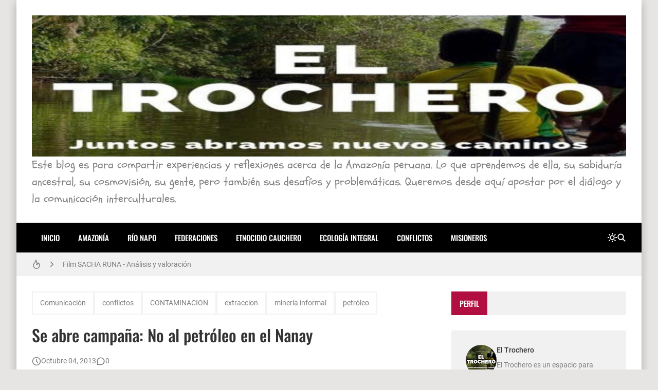

--- FILE ---
content_type: text/html; charset=UTF-8
request_url: http://www.eltrochero.com/2013/10/say-no-to-oil-in-amazon-no-al-petroleo.html
body_size: 32701
content:
<!DOCTYPE html>
<html dir='ltr' lang='es'>
<head>
<!-- Google tag (gtag.js) -->
<script async='async' src='https://www.googletagmanager.com/gtag/js?id=G-8H3DD5ZB3H'></script>
<script>
  window.dataLayer = window.dataLayer || [];
  function gtag(){dataLayer.push(arguments);}
  gtag('js', new Date());

  gtag('config', 'G-8H3DD5ZB3H');
</script>
<title>Se abre campaña: No al petróleo en el Nanay </title>
<meta charset='UTF-8'/>
<meta content='width=device-width,initial-scale=1' name='viewport'/>
<link href='http://www.eltrochero.com/favicon.ico' rel='icon' type='image/x-icon'/>
<meta content='Compartamos temas como: Amazonía, Indígenas, diálogo intercultural, comunicación intercultural, Río Napo, petroleras, contaminación, conflictos.' name='description'/>
<link href='https://www.eltrochero.com/2013/10/say-no-to-oil-in-amazon-no-al-petroleo.html' rel='canonical'/>
<meta content='https://www.eltrochero.com/2013/10/say-no-to-oil-in-amazon-no-al-petroleo.html' property='og:url'/>
<meta content='https://www.eltrochero.com/2013/10/say-no-to-oil-in-amazon-no-al-petroleo.html' name='twitter:url'/>
<meta content='index,follow,max-snippet:-1,max-image-preview:large,max-video-preview:-1' name='robots'/>
<meta content='website' property='og:type'/>
<meta content='Se abre campaña: No al petróleo en el Nanay ' property='og:title'/>
<meta content='Compartamos temas como: Amazonía, Indígenas, diálogo intercultural, comunicación intercultural, Río Napo, petroleras, contaminación, conflictos.' property='og:description'/>
<meta content='https://blogger.googleusercontent.com/img/b/R29vZ2xl/AVvXsEjY_wpZJJ7FKTbLNADtY5pPftx179ABqiOQZjH-U4TMEvuqN48shmcfv3J1p_bd-n0zDDEHJZmmRCaweYYxMKxjzHCU50OYYYpVzHF2pXY7VQs7aVMFHXkov_PZBk5ck_fJhDF6nv8MXx6Q0AzeN9BeKRz4piWdPxW4gZL95eSyOHBM3aJj-aRXbjMQ8k0e/w1200-h630-p-k-no-nu/Captura%20de%20pantalla%202025-05-31%20a%20la(s)%204.56.37%E2%80%AFp.%C2%A0m..png' property='og:image'/>
<meta content='https://blogger.googleusercontent.com/img/b/R29vZ2xl/AVvXsEjY_wpZJJ7FKTbLNADtY5pPftx179ABqiOQZjH-U4TMEvuqN48shmcfv3J1p_bd-n0zDDEHJZmmRCaweYYxMKxjzHCU50OYYYpVzHF2pXY7VQs7aVMFHXkov_PZBk5ck_fJhDF6nv8MXx6Q0AzeN9BeKRz4piWdPxW4gZL95eSyOHBM3aJj-aRXbjMQ8k0e/w1200-h630-p-k-no-nu/Captura%20de%20pantalla%202025-05-31%20a%20la(s)%204.56.37%E2%80%AFp.%C2%A0m..png' name='twitter:image'/>
<meta content='1200' property='og:image:width'/>
<meta content='630' property='og:image:height'/>
<meta content='summary_large_image' name='twitter:card'/>
<meta content='Compartamos temas como: Amazonía, Indígenas, diálogo intercultural, comunicación intercultural, Río Napo, petroleras, contaminación, conflictos.' name='twitter:description'/>
<meta content='light dark' name='color-scheme'/>
<link crossorigin='anonymous' href='https://cdn.jsdelivr.net/' rel='preconnect'/>
<link href='https://cdn.jsdelivr.net/' rel='dns-prefetch'/>
<link crossorigin='anonymous' href='https://fonts.gstatic.com/' rel='preconnect'/>
<link href='https://fonts.gstatic.com/' rel='dns-prefetch'/>
<script>/*<![CDATA[*/!function(){let e=document.documentElement,t=localStorage.getItem("theme")||(e.dataset.theme??"system");("system"===t&&matchMedia("(prefers-color-scheme: dark)").matches||"dark"===t)&&(e.dataset.theme="dark",document.querySelector('meta[name="color-scheme"]').content="dark")}();/*]]>*/
                </script>
<style type='text/css'>@font-face{font-family:'Schoolbell';font-style:normal;font-weight:400;font-display:swap;src:url(//fonts.gstatic.com/s/schoolbell/v18/92zQtBZWOrcgoe-fgnJIZxUa60ZpbiU.woff2)format('woff2');unicode-range:U+0000-00FF,U+0131,U+0152-0153,U+02BB-02BC,U+02C6,U+02DA,U+02DC,U+0304,U+0308,U+0329,U+2000-206F,U+20AC,U+2122,U+2191,U+2193,U+2212,U+2215,U+FEFF,U+FFFD;}</style>
<style>/*<![CDATA[*/@font-face{font-family:Oswald;font-style:normal;font-weight:400;font-display:swap;src:url(https://fonts.gstatic.com/s/oswald/v48/TK3IWkUHHAIjg75cFRf3bXL8LICs1_Fv40pKlN4NNSeSASz7FmlbHYjedg.woff2) format('woff2');unicode-range:U+0460-052F,U+1C80-1C88,U+20B4,U+2DE0-2DFF,U+A640-A69F,U+FE2E-FE2F}@font-face{font-family:Oswald;font-style:normal;font-weight:400;font-display:swap;src:url(https://fonts.gstatic.com/s/oswald/v48/TK3IWkUHHAIjg75cFRf3bXL8LICs1_Fv40pKlN4NNSeSASz7FmlSHYjedg.woff2) format('woff2');unicode-range:U+0301,U+0400-045F,U+0490-0491,U+04B0-04B1,U+2116}@font-face{font-family:Oswald;font-style:normal;font-weight:400;font-display:swap;src:url(https://fonts.gstatic.com/s/oswald/v48/TK3IWkUHHAIjg75cFRf3bXL8LICs1_Fv40pKlN4NNSeSASz7FmlZHYjedg.woff2) format('woff2');unicode-range:U+0102-0103,U+0110-0111,U+0128-0129,U+0168-0169,U+01A0-01A1,U+01AF-01B0,U+1EA0-1EF9,U+20AB}@font-face{font-family:Oswald;font-style:normal;font-weight:400;font-display:swap;src:url(https://fonts.gstatic.com/s/oswald/v48/TK3IWkUHHAIjg75cFRf3bXL8LICs1_Fv40pKlN4NNSeSASz7FmlYHYjedg.woff2) format('woff2');unicode-range:U+0100-024F,U+0259,U+1E00-1EFF,U+2020,U+20A0-20AB,U+20AD-20CF,U+2113,U+2C60-2C7F,U+A720-A7FF}@font-face{font-family:Oswald;font-style:normal;font-weight:400;font-display:swap;src:url(https://fonts.gstatic.com/s/oswald/v48/TK3IWkUHHAIjg75cFRf3bXL8LICs1_Fv40pKlN4NNSeSASz7FmlWHYg.woff2) format('woff2');unicode-range:U+0000-00FF,U+0131,U+0152-0153,U+02BB-02BC,U+02C6,U+02DA,U+02DC,U+2000-206F,U+2074,U+20AC,U+2122,U+2191,U+2193,U+2212,U+2215,U+FEFF,U+FFFD}@font-face{font-family:Oswald;font-style:normal;font-weight:500;font-display:swap;src:url(https://fonts.gstatic.com/s/oswald/v48/TK3IWkUHHAIjg75cFRf3bXL8LICs1_Fv40pKlN4NNSeSASz7FmlbHYjedg.woff2) format('woff2');unicode-range:U+0460-052F,U+1C80-1C88,U+20B4,U+2DE0-2DFF,U+A640-A69F,U+FE2E-FE2F}@font-face{font-family:Oswald;font-style:normal;font-weight:500;font-display:swap;src:url(https://fonts.gstatic.com/s/oswald/v48/TK3IWkUHHAIjg75cFRf3bXL8LICs1_Fv40pKlN4NNSeSASz7FmlSHYjedg.woff2) format('woff2');unicode-range:U+0301,U+0400-045F,U+0490-0491,U+04B0-04B1,U+2116}@font-face{font-family:Oswald;font-style:normal;font-weight:500;font-display:swap;src:url(https://fonts.gstatic.com/s/oswald/v48/TK3IWkUHHAIjg75cFRf3bXL8LICs1_Fv40pKlN4NNSeSASz7FmlZHYjedg.woff2) format('woff2');unicode-range:U+0102-0103,U+0110-0111,U+0128-0129,U+0168-0169,U+01A0-01A1,U+01AF-01B0,U+1EA0-1EF9,U+20AB}@font-face{font-family:Oswald;font-style:normal;font-weight:500;font-display:swap;src:url(https://fonts.gstatic.com/s/oswald/v48/TK3IWkUHHAIjg75cFRf3bXL8LICs1_Fv40pKlN4NNSeSASz7FmlYHYjedg.woff2) format('woff2');unicode-range:U+0100-024F,U+0259,U+1E00-1EFF,U+2020,U+20A0-20AB,U+20AD-20CF,U+2113,U+2C60-2C7F,U+A720-A7FF}@font-face{font-family:Oswald;font-style:normal;font-weight:500;font-display:swap;src:url(https://fonts.gstatic.com/s/oswald/v48/TK3IWkUHHAIjg75cFRf3bXL8LICs1_Fv40pKlN4NNSeSASz7FmlWHYg.woff2) format('woff2');unicode-range:U+0000-00FF,U+0131,U+0152-0153,U+02BB-02BC,U+02C6,U+02DA,U+02DC,U+2000-206F,U+2074,U+20AC,U+2122,U+2191,U+2193,U+2212,U+2215,U+FEFF,U+FFFD}/*]]>*/
                </style>
<style>/*<![CDATA[*/@font-face{font-family:Roboto;font-style:normal;font-weight:300;font-display:swap;src:url(https://fonts.gstatic.com/s/roboto/v30/KFOlCnqEu92Fr1MmSU5fCRc4EsA.woff2) format('woff2');unicode-range:U+0460-052F,U+1C80-1C88,U+20B4,U+2DE0-2DFF,U+A640-A69F,U+FE2E-FE2F}@font-face{font-family:Roboto;font-style:normal;font-weight:300;font-display:swap;src:url(https://fonts.gstatic.com/s/roboto/v30/KFOlCnqEu92Fr1MmSU5fABc4EsA.woff2) format('woff2');unicode-range:U+0301,U+0400-045F,U+0490-0491,U+04B0-04B1,U+2116}@font-face{font-family:Roboto;font-style:normal;font-weight:300;font-display:swap;src:url(https://fonts.gstatic.com/s/roboto/v30/KFOlCnqEu92Fr1MmSU5fCBc4EsA.woff2) format('woff2');unicode-range:U+1F00-1FFF}@font-face{font-family:Roboto;font-style:normal;font-weight:300;font-display:swap;src:url(https://fonts.gstatic.com/s/roboto/v30/KFOlCnqEu92Fr1MmSU5fBxc4EsA.woff2) format('woff2');unicode-range:U+0370-03FF}@font-face{font-family:Roboto;font-style:normal;font-weight:300;font-display:swap;src:url(https://fonts.gstatic.com/s/roboto/v30/KFOlCnqEu92Fr1MmSU5fCxc4EsA.woff2) format('woff2');unicode-range:U+0102-0103,U+0110-0111,U+0128-0129,U+0168-0169,U+01A0-01A1,U+01AF-01B0,U+1EA0-1EF9,U+20AB}@font-face{font-family:Roboto;font-style:normal;font-weight:300;font-display:swap;src:url(https://fonts.gstatic.com/s/roboto/v30/KFOlCnqEu92Fr1MmSU5fChc4EsA.woff2) format('woff2');unicode-range:U+0100-024F,U+0259,U+1E00-1EFF,U+2020,U+20A0-20AB,U+20AD-20CF,U+2113,U+2C60-2C7F,U+A720-A7FF}@font-face{font-family:Roboto;font-style:normal;font-weight:300;font-display:swap;src:url(https://fonts.gstatic.com/s/roboto/v30/KFOlCnqEu92Fr1MmSU5fBBc4.woff2) format('woff2');unicode-range:U+0000-00FF,U+0131,U+0152-0153,U+02BB-02BC,U+02C6,U+02DA,U+02DC,U+2000-206F,U+2074,U+20AC,U+2122,U+2191,U+2193,U+2212,U+2215,U+FEFF,U+FFFD}@font-face{font-family:Roboto;font-style:normal;font-weight:400;font-display:swap;src:url(https://fonts.gstatic.com/s/roboto/v30/KFOmCnqEu92Fr1Mu72xKOzY.woff2) format('woff2');unicode-range:U+0460-052F,U+1C80-1C88,U+20B4,U+2DE0-2DFF,U+A640-A69F,U+FE2E-FE2F}@font-face{font-family:Roboto;font-style:normal;font-weight:400;font-display:swap;src:url(https://fonts.gstatic.com/s/roboto/v30/KFOmCnqEu92Fr1Mu5mxKOzY.woff2) format('woff2');unicode-range:U+0301,U+0400-045F,U+0490-0491,U+04B0-04B1,U+2116}@font-face{font-family:Roboto;font-style:normal;font-weight:400;font-display:swap;src:url(https://fonts.gstatic.com/s/roboto/v30/KFOmCnqEu92Fr1Mu7mxKOzY.woff2) format('woff2');unicode-range:U+1F00-1FFF}@font-face{font-family:Roboto;font-style:normal;font-weight:400;font-display:swap;src:url(https://fonts.gstatic.com/s/roboto/v30/KFOmCnqEu92Fr1Mu4WxKOzY.woff2) format('woff2');unicode-range:U+0370-03FF}@font-face{font-family:Roboto;font-style:normal;font-weight:400;font-display:swap;src:url(https://fonts.gstatic.com/s/roboto/v30/KFOmCnqEu92Fr1Mu7WxKOzY.woff2) format('woff2');unicode-range:U+0102-0103,U+0110-0111,U+0128-0129,U+0168-0169,U+01A0-01A1,U+01AF-01B0,U+1EA0-1EF9,U+20AB}@font-face{font-family:Roboto;font-style:normal;font-weight:400;font-display:swap;src:url(https://fonts.gstatic.com/s/roboto/v30/KFOmCnqEu92Fr1Mu7GxKOzY.woff2) format('woff2');unicode-range:U+0100-024F,U+0259,U+1E00-1EFF,U+2020,U+20A0-20AB,U+20AD-20CF,U+2113,U+2C60-2C7F,U+A720-A7FF}@font-face{font-family:Roboto;font-style:normal;font-weight:400;font-display:swap;src:url(https://fonts.gstatic.com/s/roboto/v30/KFOmCnqEu92Fr1Mu4mxK.woff2) format('woff2');unicode-range:U+0000-00FF,U+0131,U+0152-0153,U+02BB-02BC,U+02C6,U+02DA,U+02DC,U+2000-206F,U+2074,U+20AC,U+2122,U+2191,U+2193,U+2212,U+2215,U+FEFF,U+FFFD}@font-face{font-family:Roboto;font-style:normal;font-weight:500;font-display:swap;src:url(https://fonts.gstatic.com/s/roboto/v30/KFOlCnqEu92Fr1MmEU9fCRc4EsA.woff2) format('woff2');unicode-range:U+0460-052F,U+1C80-1C88,U+20B4,U+2DE0-2DFF,U+A640-A69F,U+FE2E-FE2F}@font-face{font-family:Roboto;font-style:normal;font-weight:500;font-display:swap;src:url(https://fonts.gstatic.com/s/roboto/v30/KFOlCnqEu92Fr1MmEU9fABc4EsA.woff2) format('woff2');unicode-range:U+0301,U+0400-045F,U+0490-0491,U+04B0-04B1,U+2116}@font-face{font-family:Roboto;font-style:normal;font-weight:500;font-display:swap;src:url(https://fonts.gstatic.com/s/roboto/v30/KFOlCnqEu92Fr1MmEU9fCBc4EsA.woff2) format('woff2');unicode-range:U+1F00-1FFF}@font-face{font-family:Roboto;font-style:normal;font-weight:500;font-display:swap;src:url(https://fonts.gstatic.com/s/roboto/v30/KFOlCnqEu92Fr1MmEU9fBxc4EsA.woff2) format('woff2');unicode-range:U+0370-03FF}@font-face{font-family:Roboto;font-style:normal;font-weight:500;font-display:swap;src:url(https://fonts.gstatic.com/s/roboto/v30/KFOlCnqEu92Fr1MmEU9fCxc4EsA.woff2) format('woff2');unicode-range:U+0102-0103,U+0110-0111,U+0128-0129,U+0168-0169,U+01A0-01A1,U+01AF-01B0,U+1EA0-1EF9,U+20AB}@font-face{font-family:Roboto;font-style:normal;font-weight:500;font-display:swap;src:url(https://fonts.gstatic.com/s/roboto/v30/KFOlCnqEu92Fr1MmEU9fChc4EsA.woff2) format('woff2');unicode-range:U+0100-024F,U+0259,U+1E00-1EFF,U+2020,U+20A0-20AB,U+20AD-20CF,U+2113,U+2C60-2C7F,U+A720-A7FF}@font-face{font-family:Roboto;font-style:normal;font-weight:500;font-display:swap;src:url(https://fonts.gstatic.com/s/roboto/v30/KFOlCnqEu92Fr1MmEU9fBBc4.woff2) format('woff2');unicode-range:U+0000-00FF,U+0131,U+0152-0153,U+02BB-02BC,U+02C6,U+02DA,U+02DC,U+2000-206F,U+2074,U+20AC,U+2122,U+2191,U+2193,U+2212,U+2215,U+FEFF,U+FFFD}/*]]>*/
                </style>
<style>/*<![CDATA[*/
                /*!@zkreations/whale@1.0.0 | Licensed under MIT (https://github.com/zkreations/wjs/blob/master/LICENSE) */
 *,::after,::before{box-sizing:border-box}html{line-height:1.5;-webkit-text-size-adjust:100%;-webkit-font-smoothing:antialiased}body,html{height:100%}*{margin:0}iframe{border-width:0}hr{border-style:solid;border-width:1px 0 0;color:inherit;height:0;overflow:visible}a{color:inherit;text-decoration:none}h1,h2,h3,h4,h5,h6{font-size:inherit;font-weight:inherit;overflow-wrap:break-word}p{overflow-wrap:break-word}address{font-style:normal;line-height:inherit}strong{font-weight:bolder}small{font-size:80%}button,input,textarea{padding:0;border-width:0;font-size:100%;font-family:inherit;line-height:inherit;color:inherit}textarea{resize:vertical}button{text-transform:none}[type=button],[type=submit],button{-webkit-appearance:button;background-color:transparent;display:inline-block;vertical-align:middle}[type=button]:not(:disabled),[type=submit]:not(:disabled),button:not(:disabled){cursor:pointer}[type=search]{-webkit-appearance:textfield;outline-offset:-2px}::-webkit-search-decoration{-webkit-appearance:none}::-webkit-inner-spin-button{height:auto}::-webkit-file-upload-button{-webkit-appearance:button;font:inherit}summary{display:list-item}[hidden]{display:none}ol,ul{list-style:none;padding:0}table{border-collapse:collapse;max-width:100%}tbody,td,th,thead,tr{border-width:0;text-align:inherit}img,svg,video{height:auto}iframe,img,svg,video{display:block;max-width:100%}audio,video{width:100%}.cols-1{grid-template-columns:repeat(1,minmax(0,1fr))}.cols-2{grid-template-columns:repeat(2,minmax(0,1fr))}.cols-3{grid-template-columns:repeat(3,minmax(0,1fr))}.cols-6{grid-template-columns:repeat(6,minmax(0,1fr))}.cols-auto-fill{grid-template-columns:repeat(auto-fill,minmax(min(100%,var(--ws-cols-min,16rem)),1fr))}.cols-auto-fit{grid-template-columns:repeat(auto-fit,minmax(min(100%,var(--ws-cols-min,16rem)),1fr))}.col-2{grid-column:span 2/span 2}.col-6{grid-column:span 6/span 6}.col-full{grid-column:1/-1}.flow-row-dense{grid-auto-flow:row dense}.group-x{display:flex}.group-x>:not(:last-child){border-top-right-radius:0;border-bottom-right-radius:0}.group-x>:not(:first-child){border-top-left-radius:0;border-bottom-left-radius:0;border-left:0}.modal{position:fixed;top:0;left:0;right:0;bottom:0;overflow-y:auto;overflow-x:hidden;z-index:1030}.nav{display:flex;flex-wrap:wrap}.nav-item{position:relative}.nav-link{display:block}.nav-subnav{white-space:nowrap;position:absolute;z-index:1010;left:0;top:100%}.nav-subnav .nav-subnav{left:100%;top:0}.navbar-toggle{display:var(--ws-nav-toggle)}.navbar .nav{flex-direction:var(--ws-nav-direction,column)}.navbar .nav-subnav{position:var(--ws-nav-subnav,static)}.ratio{display:block;position:relative;width:100%}.ratio::before{content:"";display:block;padding-top:calc(var(--ws-ratio-y,9)/ var(--ws-ratio-x,16) * 100%)}.ratio-21\:9{--ws-ratio-x:21;--ws-ratio-y:9}.ratio-16\:9{--ws-ratio-x:16;--ws-ratio-y:9}.ratio-4\:3{--ws-ratio-x:4;--ws-ratio-y:3}.ratio-1\:1{--ws-ratio-x:1;--ws-ratio-y:1}.ratio-1\:2{--ws-ratio-x:1;--ws-ratio-y:2}.ratio-2\:3{--ws-ratio-x:2;--ws-ratio-y:3}.ratio-5\:7{--ws-ratio-x:5;--ws-ratio-y:7}.truncate{overflow:hidden;text-overflow:ellipsis;white-space:nowrap}.truncate-line{display:-webkit-box;-webkit-line-clamp:var(--ws-line-clamp,3);-webkit-box-orient:vertical;overflow:hidden}.cursor-pointer{cursor:pointer}.g-\.25{gap:.25rem}.g-\.5{gap:.5rem}.g-1{gap:1rem}.g-1\.5{gap:1.5rem}.gx-\.75{column-gap:.75rem}.gx-1{column-gap:1rem}.relative{position:relative}.absolute{position:absolute}.fixed{position:fixed}.t-0{top:0}.t-2{top:2rem}.b-0{bottom:0}.r-0{right:0}.r-2{right:2rem}.r-1\/1{right:100%}.xy-0{top:0;right:0;bottom:0;left:0}.x-0{right:0;left:0}.y-0{top:0;bottom:0}.z-10{z-index:10}.w-1\/1{width:100%}.w-1\/2{width:50%}.w-1\/4{width:25%}.h-1\/1{height:100%}.mx-\.75{margin-right:.75rem;margin-left:.75rem}.mx-auto{margin-right:auto;margin-left:auto}.mt-\.25{margin-top:.25rem}.mt-1{margin-top:1rem}.gt\:mt-1\.25>*{margin-top:1.25rem}.mt-1\.5{margin-top:1.5rem}.mt-2{margin-top:2rem}.mb-\.5{margin-bottom:.5rem}.gt\:mb-1>*,.mb-1{margin-bottom:1rem}.mb-1\.25{margin-bottom:1.25rem}.p-1{padding:1rem}.p-1\.25{padding:1.25rem}.px-1\.25{padding-right:1.25rem;padding-left:1.25rem}.px-2{padding-right:2rem;padding-left:2rem}.gt\:py-\.25>*{padding-top:.25rem;padding-bottom:.25rem}.py-1{padding-top:1rem;padding-bottom:1rem}.py-2{padding-top:2rem;padding-bottom:2rem}.pt-1\.25{padding-top:1.25rem}.pt-2{padding-top:2rem}.pr-5{padding-right:5rem}.pb-1{padding-bottom:1rem}.pb-1\.25{padding-bottom:1.25rem}.pb-1\.75{padding-bottom:1.75rem}.pb-2{padding-bottom:2rem}.pb-4\.5{padding-bottom:4.5rem}.pl-\.5{padding-left:.5rem}.pl-1{padding-left:1rem}.pl-1\.5{padding-left:1.5rem}.sx-1\.25>*+*{margin-left:1.25rem}.sy-\.25>*+*{margin-top:.25rem}.sy-\.5>*+*{margin-top:.5rem}.sy-1>*+*{margin-top:1rem}.sy-1\.5>*+*{margin-top:1.5rem}.rounded-pill{border-radius:9999px}.none{display:none}.block{display:block}.flex,.gt\:flex>*{display:flex}.inline-flex{display:inline-flex}.grid{display:grid}.table{display:table}.flex-1{flex:1 1 0%}.flex-auto{flex:1 1 auto}.flex-none{flex:none}.flex-wrap{flex-wrap:wrap}.flex-column{flex-direction:column}.justify-center{justify-content:center}.justify-between{justify-content:space-between}.items-start{align-items:flex-start}.items-center{align-items:center}.content-start{align-content:flex-start}.self-center{align-self:center}.text-left{text-align:left}.text-right{text-align:right}.text-center{text-align:center}.text-justify{text-align:justify}.lowercase{text-transform:lowercase}.uppercase{text-transform:uppercase}.capitalize{text-transform:capitalize}.fw-400{font-weight:400}.fw-500{font-weight:500}.fw-700{font-weight:700}.fs-1{font-size:2.5rem}.fs-2{font-size:2rem}.fs-3{font-size:1.5rem}.fs-4{font-size:1.25rem}.fs-5{font-size:1.125rem}.fs-6{font-size:1rem}.fs-7{font-size:.875rem}.fs-8{font-size:.75rem}.pre{white-space:pre}.object-cover{object-fit:cover}.o-hidden{overflow:hidden}.ox-auto{overflow-x:auto}.events-none{pointer-events:none}.invisible{visibility:hidden}.ms-auto{-webkit-margin-start:auto;margin-inline-start:auto}.me-\.5{-webkit-margin-end:.5rem;margin-inline-end:.5rem}.me-1{-webkit-margin-end:1rem;margin-inline-end:1rem}.me-1\.25{-webkit-margin-end:1.25rem;margin-inline-end:1.25rem}@media (min-width:576px){.s\:block{display:block}.s\:fs-4{font-size:1.25rem}.s\:fs-6{font-size:1rem}}@media (min-width:768px){.m\:cols-2{grid-template-columns:repeat(2,minmax(0,1fr))}.m\:col-1{grid-column:span 1/span 1}.m\:row-1{grid-row:span 1/span 1}.m\:ratio-4\:3{--ws-ratio-x:4;--ws-ratio-y:3}.m\:w-1\/2{width:50%}.m\:mb-\.5{margin-bottom:.5rem}.m\:p-1\.75{padding:1.75rem}.m\:p-2{padding:2rem}.m\:px-1\.75{padding-right:1.75rem;padding-left:1.75rem}.m\:inline{display:inline}.m\:flex{display:flex}.m\:fs-1{font-size:2.5rem}.m\:fs-2{font-size:2rem}.m\:fs-3{font-size:1.5rem}.m\:fs-4{font-size:1.25rem}.m\:me-\.5{-webkit-margin-end:.5rem;margin-inline-end:.5rem}}@media (min-width:992px){.l\:cols-3{grid-template-columns:repeat(3,minmax(0,1fr))}.l\:navbar-expand{--ws-nav-toggle:none;--ws-nav-direction:row;--ws-nav-subnav:absolute}.l\:g-1{gap:1rem}.l\:px-2{padding-right:2rem;padding-left:2rem}.l\:py-0{padding-top:0;padding-bottom:0}.l\:flex-row{flex-direction:row}.l\:fs-3{font-size:1.5rem}.l\:ms-auto{-webkit-margin-start:auto;margin-inline-start:auto}}:root{--color-mark:#fbd89d;--inverse:#fff;--black:#090909;--btn-bg:rgb(0 0 0 / 5%);--btn-bg-hover:rgb(0 0 0 / 10%);--btn-color:var(--color-text);--gradient-mask:linear-gradient(transparent,var(--bg-overlay));--font-monospace:SFMono-Regular,Menlo,Monaco,Consolas,"Liberation Mono","Courier New",monospace;--font-oswald:"Oswald",sans-serif;--font-roboto:Roboto,Helvetica,Arial,sans-serif;--duration:.3s;--news-duration:4s;--space-primary:1rem;--space-secondary:2px;--form-padding:.75rem 1rem;--bg-mask:rgb(0 0 0 / 50%);--bg-overlay:rgba(0 0 0 / 90%);--body-lh:1.5;--shadow-small:0 2px 2px rgb(0 0 0 / 20%);--shadow-medium:0 2px 5px 0 rgb(0 0 0 / 5%),0 1px 10px 0 rgb(0 0 0 / 10%),0 2px 4px -1px rgb(0 0 0 / 15%);--shadow-large:0 8px 17px 2px rgb(0 0 0 / 10%),0 3px 14px 2px rgb(0 0 0 / 10%),0 5px 5px -3px rgb(0 0 0 / 20%);--info:#0d8b94;--info-bg:#e7f7f8;--success:#1b9e4b;--success-bg:#e9f9ef;--danger:#bf3636;--danger-bg:#fdecec;--warning:#c47e09;--warning-bg:#fef5e7}[data-theme=dark]{--btn-bg:rgb(255 255 255 / 6.5%);--btn-bg-hover:rgb(255 255 255 / 10%);--info:hsl(184deg 84% 20%);--info-bg:hsl(184deg 55% 70%);--success:hsl(142deg 71% 20%);--success-bg:hsl(143deg 57% 70%);--danger:hsl(0deg 56% 20%);--danger-bg:hsl(0deg 81% 70%);--warning:hsl(38deg 91% 20%);--warning-bg:hsl(37deg 92% 70%)}:where(:not(.blog-full) > .content){--carousel-items-l:3;--carousel-items-xl:3;--carousel-items-xxl:3}html:not([data-theme=dark]) .theme-toggle .i-moon,html[data-theme=dark] .theme-toggle .i-sun{display:none}body{font-family:var(--font-secondary);min-height:100%;overflow-x:hidden;background:var(--body-bg);background-size:cover;background-color:var(--body-color);word-break:break-word;-webkit-hyphens:auto;hyphens:auto}body.preload *{transition:none!important}::selection{background-color:var(--user-selection)}a{transition-property:color;transition-duration:var(--duration)}b,strong{color:var(--color-title);font-weight:500}summary{cursor:pointer}mark{background-color:var(--color-mark)}iframe{color-scheme:auto}[data-theme=dark] iframe[src*="disqus.com"]{color-scheme:light}.has-cover:not(.post-banner)::before,.has-cover>:where(img,video),.mask::after{top:0;left:0;width:100%;height:100%;position:absolute}.container{max-width:var(--container);margin-left:auto;margin-right:auto}.mask::after{content:"";opacity:0}.mask:hover::after{opacity:.5}.template-content{box-shadow:var(--shadow-large);min-height:100vh}.blog{grid-template-areas:var(--areas-mobile, "content" "sidebar");grid-template-columns:100%}.blog-content{max-width:var(--blog-width)}.blog-shop{--sidebar-width:400px}.blog-reverse{--areas:"sidebar content"}.content{grid-area:content}.sidebar{grid-area:sidebar}.fit-image{object-fit:cover;position:absolute;top:50%;left:50%;width:100%;min-height:100%;transform:translate(-50%,-50%)}.skel{--skel-lh:1.3125rem}.skel-item{background-color:var(--bg-inset);color:transparent}.skel-line{padding-bottom:var(--skel-lh)}.skel-text{padding-bottom:calc(var(--skel-lh) * var(--ws-line-clamp))}[data-bjs=template]{display:none!important}.toc:not(.toc-loaded){display:inline-flex;align-items:center;column-gap:var(--btn-gap,.5rem);padding:var(--btn-padding,var(--form-padding));cursor:pointer}.toc:not(.toc-loaded)::before{content:"+"}.toc:not(.toc-loaded)::after{content:var(--toc-text)}.btn,.has-icon,.nav-link{display:inline-flex;align-items:center;column-gap:var(--btn-gap,.5rem)}.btn{background-color:var(--btn-bg);color:var(--btn-color);padding:var(--btn-padding,var(--form-padding));transition-property:background-color,box-shadow,color;transition-duration:var(--duration);line-height:1.5;flex-wrap:wrap;cursor:pointer}.btn:hover{--btn-bg:var(--btn-bg-hover)}.btn-full{width:100%;justify-content:center}.btn-outline{background:0 0;box-shadow:0 0 0 2px var(--btn-bg,var(--bg-default)) inset}.btn-outline.btn-primary{color:var(--btn-bg)}.btn-primary{--btn-bg:var(--primary);--btn-color:var(--inverse)}.btn-primary:hover{--btn-bg:var(--secondary)}.form-control{width:100%;background-color:var(--input-bg,var(--bg-default));padding:var(--input-padding,var(--form-padding));color:var(--input-color,var(--color-text));display:block}.form-control:focus{outline:0}.form-control::placeholder{color:var(--input-color)}.form-text{padding:var(--form-padding);color:var(--inverse);background-color:var(--primary)}.form-text i{width:1em;text-align:center}.form-big{height:16rem}.form-label{margin-bottom:.75rem;font-size:.875rem;display:block}.form-check{display:flex;align-items:center}.form-check input:where([type=checkbox],[type=radio]){width:1.25rem;height:1.25rem;background-color:var(--input-bg,var(--bg-default));transition:background-color var(--duration);-webkit-appearance:none;appearance:none;cursor:pointer;-webkit-margin-end:.75rem;margin-inline-end:.75rem;flex:none}.form-check input:where([type=checkbox],[type=radio]):checked{background-color:var(--primary)}.form-section .form-check+.form-check{margin-top:.5rem}.color-link,.color-link\:hover:hover{color:var(--color-link)}.color-primary{color:var(--primary)}.color-secondary{color:var(--secondary)}.color-inverse{color:var(--inverse)}.color-title{color:var(--color-title)}.color-text{color:var(--color-text)}.bg-template{background-color:var(--bg-template)}.bg-default{background-color:var(--bg-default)}.bg-inset{background-color:var(--bg-inset)}.bg-overlay{background-color:var(--bg-overlay)}.bg-black{background-color:var(--black)}.bg-gradient-mask{background:var(--gradient-mask)}.font-primary{font-family:var(--font-primary)}.font-secondary{font-family:var(--font-secondary)}.alert{background-color:var(--alert-bg,var(--bg-default));color:var(--alert-color,var(--color-text))}.alert:not(.alert-not-padding){padding:var(--alert-padding,1.5rem)}.alert *{color:var(--alert-color,var(--color-text))}.alert a[href]{color:var(--alert-color,var(--color-text));font-weight:400;text-decoration:underline}.alert-info{--alert-color:var(--info);--alert-bg:var(--info-bg)}.alert-success{--alert-color:var(--success);--alert-bg:var(--success-bg)}.alert-danger{--alert-color:var(--danger);--alert-bg:var(--danger-bg)}.alert-warning{--alert-color:var(--warning);--alert-bg:var(--warning-bg)}.alert-close{float:right;padding-left:.75rem}.callout{background-color:var(--bg-default);color:var(--color-text);padding:2rem;display:flex;gap:1.5rem;align-items:flex-start}.callout img{margin:0}.callout>:not(.callout-content){flex:none}@media (max-width:575px){.template{overflow:hidden}.callout{flex-direction:column}}#cookieChoiceInfo{opacity:0}.b\:skin-g1{gap:var(--space-primary)}.b\:skin-g2{gap:var(--space-secondary)}.b\:skin-p{padding:var(--space-primary)}.b\:skin-py{padding-top:var(--space-primary);padding-bottom:var(--space-primary)}.b\:skin-px{-webkit-padding-start:var(--space-primary);padding-inline-start:var(--space-primary);-webkit-padding-end:var(--space-primary);padding-inline-end:var(--space-primary)}.b\:skin-m{margin:var(--space-primary)}.b\:skin-my{margin-top:var(--space-primary);margin-bottom:var(--space-primary)}.b\:skin-mx{-webkit-margin-start:var(--space-primary);margin-inline-start:var(--space-primary);-webkit-margin-end:var(--space-primary);margin-inline-end:var(--space-primary)}.b\:skin-sy>*+*{margin-top:var(--space-primary)}.b\:skin-sx>*+*{-webkit-margin-start:var(--space-primary);margin-inline-start:var(--space-primary)}.modal:not(.is-active){display:none}.modal-scrollbar-measure{position:absolute;top:-9999px;width:50px;height:50px;overflow:scroll}.lead{font-size:1.25rem;font-weight:300}.drop-cap:first-letter,.has-drop-cap:first-letter{font-weight:500;font-size:6em;line-height:1;margin-right:1.25rem;text-transform:uppercase;float:left;color:var(--color-title)}.display-1{font-size:5rem}.display-2{font-size:4.5rem}.display-3{font-size:4rem}.display-4{font-size:3.5rem}.display-5{font-size:3rem}.display-6{font-size:2.5rem}.has-cover{display:flex;align-items:center;justify-content:center;aspect-ratio:var(--cover-aspect-ratio,16/9);width:100%;height:auto}.has-cover figcaption{position:relative;padding:2.5rem;z-index:10;font-family:var(--font-primary);color:var(--inverse);font-weight:500;font-size:clamp(1.25rem, 5vw, 2rem);margin:0}.has-cover>:where(img,video){object-fit:cover}.has-cover:not(.post-banner)::before{content:"";background-color:var(--bg-mask);display:block;z-index:10}.align-image-left,.alignleft{float:left;clear:left;margin-right:var(--align-margin,1rem);margin-top:.5rem}.align-image-right,.alignright{float:right;clear:right;margin-left:var(--align-margin,1rem);margin-top:.5rem}.aligncenter{margin-left:auto;margin-right:auto;display:table}.i{width:var(--svg-size,18px);height:var(--svg-size,18px);stroke:currentColor;stroke-width:var(--svg-stroke,2);stroke-linecap:round;stroke-linejoin:round;fill:none}.i-xs{--svg-size:14px}.i-s{--svg-size:16px}.i-m{--svg-size:20px}.i-l{--svg-size:24px}.i-xl{--svg-size:28px}.i-xxl{--svg-size:32px}.i-bold{--svg-stroke:2.5}.carousel{--carousel-items:var(--carousel-items-xs,1);--carousel-gap:var(--space-secondary)}@media (min-width:576px){.skel{--skel-lh:1.5rem}.carousel{--carousel-items:var(--carousel-items-s,2)}}@media (min-width:768px){.carousel{--carousel-items:var(--carousel-items-m,3)}.gallery-sparse:not([data-bjs=template]):nth-of-type(3n+1){grid-column:span 2/span 2;--ws-ratio-x:16;--ws-ratio-y:9}}@media (min-width:992px){.blog{grid-template-areas:var(--areas, "content sidebar");grid-template-columns:minmax(0,1fr) var(--sidebar-width)}.blog-reverse{grid-template-columns:var(--sidebar-width) minmax(0,1fr)}.has-sticky-last .sidebar{height:100%}.has-sticky .sidebar,.has-sticky-last .sidebar .widget:last-child,.is-sticky{position:sticky;top:var(--space-primary)}.carousel{--carousel-items:var(--carousel-items-l,4)}}@media (min-width:1200px){.carousel{--carousel-items:var(--carousel-items-xl,4)}}@media (min-width:1400px){.carousel{--carousel-items:var(--carousel-items-xxl,4)}}.carousel-featured{margin-bottom:var(--carousel-gap,0);gap:var(--carousel-gap,0)}.carousel-content{margin-right:calc(var(--carousel-gap,0px) * -1)}.carousel-content:not(.flickity-enabled){display:flex}.carousel-cell{width:calc(100 / var(--carousel-items,1) * 1% - var(--carousel-gap,0px));margin-right:var(--carousel-gap,0);flex-shrink:0;-webkit-backface-visibility:hidden;backface-visibility:hidden}.widget-title{background-color:var(--bg-default)}.widget-name{color:var(--inverse);font-family:var(--font-primary);line-height:inherit;font-size:15px;font-weight:500;padding:.75rem 1rem;background-color:var(--primary)}.widget-name[href]{transition:background-color var(--duration)}.widget-name[href]:hover{background-color:var(--secondary)}.name-more::before{content:var(--more-text)}.latest-image{width:45px;height:45px}.latest-snippet{--ws-line-clamp:2}.populars-image{width:60px;height:60px}.labels-trigger:not(:checked)+.labels :where(.is-hidden,.i-minus){display:none}.labels-trigger:checked+.labels :where(.i-plus){display:none}.labels-link.is-here{--btn-bg:var(--primary);--btn-color:var(--inverse);--num-color:var(--inverse)}.labels-num{color:var(--num-color,var(--color-text))}.labels-link.is-hidden,.labels-trigger:checked+.labels>label{--frame-ty:1rem;animation:frames var(--duration) var(--d,0s) both}.filter-type{--ws-cols-min:8rem;--input-bg:var(--bg-inset)}.filter-list{--ws-cols-min:10rem;--frame-ty:-1rem;box-shadow:var(--shadow-large);overflow-y:auto;max-height:250px;background-color:var(--bg-template);transform-origin:top center;top:100%;animation:frames var(--duration) both}.filter-list:not(.is-active){display:none}.hierarchy-list{-webkit-border-start:2px solid var(--bg-inset);border-inline-start:2px solid var(--bg-inset);-webkit-padding-start:1rem;padding-inline-start:1rem}.nav-right{color:var(--nav-color)}.nav-item{transition:background-color var(--duration)}.nav-item[data-item]:hover>.nav-link{--toggle-rotate:135deg}@media (max-width:991px){.blog-reverse-mobile{--areas-mobile:"sidebar" "content"}.nav-item:not(.is-active)>.nav-subnav{display:none}.nav{--nav-padding:1rem 2rem}.nav-show{overflow-y:auto;background-color:var(--nav-bg);position:fixed;min-width:240px;z-index:1010;transition-property:transform,box-shadow;transition-duration:var(--duration)}.nav-show.is-active{transform:translateX(100%);box-shadow:var(--shadow-large)}.nav-item[data-item]>.nav-link::after{display:none}}.nav-link{color:var(--nav-color);font:var(--nav-font);font-weight:500;line-height:inherit;--btn-gap:.75rem;transition:background-color var(--duration);padding:var(--nav-padding,1.125rem);-webkit-font-smoothing:subpixel-antialiased;will-change:transform;width:100%;height:100%}.nav button[data-toggle]{padding:var(--nav-padding,1.125rem);display:inline-flex;align-items:center;position:absolute;top:0;right:0;height:3.375rem}.nav button[data-toggle]::after,.nav-item[data-item]>.nav-link::after{content:"";border:2px solid;width:8px;height:8px;color:var(--nav-color);transform:rotate(var(--toggle-rotate,45deg)) translateZ(0);transition:transform var(--duration)}.nav-item[data-item]>.nav-link::after{margin-left:auto}.navbar-toggle{color:var(--nav-color)}.header{--alert-padding:.75rem var(--space-primary);background-color:var(--header-bg)}.header-navbar{background-color:var(--nav-bg);width:100%;z-index:1010}.header-links{background-color:var(--nav-secondary-bg)}.header-link{color:var(--nav-secondary-color)}.header-link.is-ective,.header-link:hover{color:var(--color-link)}.logo-name{color:var(--logo-color);font:var(--logo-font);font-weight:500;line-height:inherit}.logo-descripcion{color:var(--description-color);font:var(--description-font);font-weight:500;line-height:inherit}.breaking,.breaking-content{height:var(--news-height)}.breaking-item{line-height:var(--news-height)}.gallery{overflow:hidden}.gallery::after{background-color:var(--primary);transition:opacity var(--duration)}.gallery-time{opacity:.75}.gallery-content{background-image:var(--gradient-mask);text-shadow:var(--shadow-small);color:var(--inverse);position:absolute;left:0;right:0;bottom:0;text-align:center;z-index:10;padding:1rem}@media (min-width:992px){.nav button[data-toggle],.nav-item:not(:hover)>.nav-subnav{display:none}.gallery-content{padding:1.5rem}}.card{position:relative;background:var(--bg-default)}.card-image::after{background-color:var(--accent,var(--primary));transition:opacity var(--duration)}.card-title{color:var(--color-title)}.card-title:hover{color:var(--color-link)}.card-ftag{display:flex;flex-direction:column;align-items:flex-start}@media (max-width:575px){.card-row .card-ftag,.card-row .card-meta,.card-row .card-snippet{display:none}}.card-info{--color-title:var(--inverse);--color-link:var(--inverse);text-shadow:var(--shadow-small);background-image:var(--gradient-mask);color:var(--inverse)}.ftag{line-height:1;background-color:var(--accent,var(--primary));color:var(--inverse);transition:background-color var(--duration);padding:.75rem 1rem}.ftag:hover{background-color:var(--accent,var(--secondary))}.author-avatar{width:30px;height:30px}.inner-image{width:65px;height:65px}.meta-item[href]:hover{color:var(--color-link)}[dir=rtl] .breaking-arrow,[dir=rtl] .i-angles-left,[dir=rtl] .i-angles-right,[dir=rtl] .i-arrow-left,[dir=rtl] .i-arrow-right,[dir=rtl] .i-arrow-right-long{transform:rotate(180deg)}hr{display:block;border:none;margin:0;clear:both}hr:not([class]){border-bottom:2px solid var(--bg-inset)}.hr-dotted{border-bottom:2px dotted var(--bg-inset)}.hr-dashed{border-bottom:2px dashed var(--bg-inset)}.hr-double{border-bottom:6px double var(--bg-inset)}.hr-line{height:2px;background:linear-gradient(to right,transparent,var(--bg-inset),transparent)}.hr-repeat{height:10px;background-image:repeating-linear-gradient(135deg,transparent,transparent 5px,var(--bg-inset) 5px,var(--bg-inset) 10px)}.hr-square{height:10px;background-image:repeating-linear-gradient(90deg,transparent,transparent 10px,var(--bg-inset) 10px,var(--bg-inset) 20px)}.hr-shadow{height:2.5rem;overflow:hidden;margin-bottom:0}.hr-shadow::before{content:"";display:block;height:100%;width:75%;transform:translateY(-100%);border-radius:60rem/5rem;margin:auto;box-shadow:var(--shadow-large)}textarea.form-control{min-height:3.125rem}textarea.form-control::-webkit-resizer{display:none}.form-check input[type=checkbox]:checked{background-image:url("data:image/svg+xml,%3csvg xmlns='http://www.w3.org/2000/svg' viewBox='0 0 20 20'%3e%3cpath fill='none' stroke='%23fff' stroke-width='3' d='M6 10l3 3l6-6'/%3e%3c/svg%3e")}.form-check input[type=radio]{border-radius:10rem}.form-check input[type=radio]:checked{background-image:url("data:image/svg+xml,%3csvg xmlns='http://www.w3.org/2000/svg' viewBox='-4 -4 8 8'%3e%3ccircle r='2' fill='%23fff'/%3e%3c/svg%3e")}.spoiler summary::before{font-size:21px;line-height:1;content:"+";font-weight:300}.spoiler[open]>summary{margin-bottom:var(--ui-spacer,1.5rem)}.spoiler[open]>summary::before{content:"−"}.accordion details{margin:0}.accordion summary{width:100%}.accordion summary::after{font-size:21px;line-height:1;content:"+";font-weight:300;margin-left:auto}.accordion-item{padding:var(--form-padding)}.accordion [open]>summary::after{content:"−"}.tab-header+.tab-content{margin-top:var(--ui-spacer,1.5rem)}.tab-header{word-break:normal;display:flex;overflow-x:auto;background-color:var(--bg-default);box-shadow:inset 0 -2px 0 var(--bg-inset)}.tab-header>*{--btn-padding:1rem 1.5rem;--btn-bg:transparent;--btn-bg-hover:transparent;font-size:.875rem;font-weight:500;margin-bottom:0}.tab-header>.is-active{box-shadow:inset 0 -2px 0 var(--primary)}.tab-panel:not(.is-active){display:none}@keyframes loading{0%,100%{transform:translateY(-.25rem)}50%{transform:translateY(.25rem)}}.loading{--svg-size:2.5rem}.loading circle{transform:translateY(-.25rem);animation:loading 2s var(--delay,0s) infinite}.loading circle:nth-child(2){--delay:.2s}.loading circle:nth-child(3){--delay:.4s}.is-active>.bjs-number{--btn-bg:var(--primary);--btn-color:var(--primary)}@keyframes ticker{to{transform:translateY(-100%)}}@keyframes tickerItem{0%,95%{transform:translateY(0);opacity:1}to{transform:translateY(-.5rem);opacity:0}}@keyframes tickerItems{0%{transform:translateY(.5rem);opacity:0}5%,95%{transform:translateY(0);opacity:1}to{transform:translateY(-.5rem);opacity:0}}.breaking{--news-state:running}.breaking-content:hover{--news-state:paused}.breaking-items{animation:ticker infinite calc(var(--news-items) * var(--news-duration)) steps(var(--news-items)) var(--news-state)}.breaking-item{animation:tickerItem var(--news-duration) var(--news-state) linear,tickerItems infinite var(--news-duration) var(--news-duration) var(--news-state) linear}@media (prefers-reduced-motion:reduce){.breaking-item{animation-name:none}}.modal{animation:frames var(--duration) both}.modal [data-dialog]{--frame-ty:3rem;animation:frames var(--duration) var(--duration) both}@media (min-width:576px){.modal [data-dialog]{--frame-ty:-3rem}}@media (prefers-reduced-motion:reduce){.modal,.modal [data-dialog]{animation-name:none}}.modal-dialog{box-shadow:var(--shadow-large);min-width:min(425px,100%)}@media (max-width:991px){.nav>.is-active>.nav-link{background-color:var(--primary)}.nav-item[data-section]>.nav-subnav{display:none}}.nav>*>.nav-subnav{--frame-ty:-1rem;min-width:100%;transform-origin:top center}@media (min-width:992px){.nav>:hover>.nav-link{background-color:var(--primary)}.nav>*>.nav-subnav{--nav-padding:.875rem 1.125rem}.nav-subnav .nav-subnav{--frame-ty:0;--frame-tx:-1rem}[dir=rtl] .nav-subnav .nav-subnav{--frame-tx:1rem}}.nav-item[data-section]{position:static}.nav-item[data-section]>.nav-subnav{background-color:var(--subnav-bg);padding:var(--space-primary);white-space:initial;text-transform:initial}.nav-subnav{background-color:var(--primary);animation:frames var(--duration) both;transform-origin:top left;box-shadow:var(--shadow-medium);-webkit-backface-visibility:hidden;backface-visibility:hidden}@media (prefers-reduced-motion:reduce){.nav-subnav{animation-name:none}}.nav-subnav>.nav-item:hover{background-color:rgba(255,255,255,.1)}.nav-search{--search-color:var(--inverse)}.nav-search-input{outline:0;color:var(--search-color);background-color:transparent;border-bottom:2px solid var(--search-color)}.nav-search-input::placeholder{color:var(--search-color)}.tts-loaded .theme-toggle[aria-label=system]::before{content:var(--system-text)}.tts-loaded .theme-toggle[aria-label=light]::before{content:var(--light-text)}.tts-loaded .theme-toggle[aria-label=dark]::before{content:var(--dark-text)}.flickity-enabled:focus{outline:0}.flickity-enabled:focus .is-draggable{-webkit-user-select:none;user-select:none}.flickity-enabled:focus .is-draggable .is-pointer-down{cursor:grabbing}.flickity-enabled:hover .flickity-button{opacity:1}.flickity-viewport{overflow:hidden;position:relative;height:100%}.flickity-slider{position:absolute;width:100%;height:100%}.flickity-button{position:absolute;background-color:rgba(255,255,255,.25);top:0;bottom:0;opacity:0;color:var(--bg-mask);padding:.75rem;transition-property:background-color,opacity;transition-duration:var(--duration)}.flickity-button.previous{left:0}.flickity-button.next{right:0}.flickity-button:hover{background-color:rgba(255,255,255,.75)}.flickity-button:focus{outline:0}.flickity-button:disabled{opacity:.3;pointer-events:none}.flickity-button-icon{fill:currentColor;width:16px}#cookieChoiceInfo{--frame-ty:2rem;animation:1s forwards frames;background-color:transparent;bottom:var(--space-primary);top:initial;line-height:inherit;font-family:var(--font-secondary);display:flex;justify-content:center;padding:0}#cookieChoiceInfo *{margin:0;max-width:initial;font-size:1rem}#cookieChoiceInfo .cookie-choices-inner{background-color:var(--cookie-bg);box-shadow:var(--shadow-large);display:flex;align-items:center;gap:1.5rem;padding:1.75rem;max-width:calc(var(--container) - var(--space-primary) * 2);justify-content:center}@media (max-width:767px){#cookieChoiceInfo{bottom:0}#cookieChoiceInfo .cookie-choices-inner{flex-direction:column}}#cookieChoiceInfo .cookie-choices-text{text-align:start;color:var(--cookie-color)}#cookieChoiceInfo .cookie-choices-buttons{display:flex;gap:1rem;align-items:center}#cookieChoiceInfo .cookie-choices-buttons *{text-transform:initial;font-weight:initial}#cookieChoiceInfo .cookie-choices-buttons :first-child{color:var(--color-text)}#cookieChoiceDismiss{padding:var(--btn-padding,var(--form-padding));box-shadow:0 0 0 2px var(--cookie-btn,var(--primary)) inset;color:var(--cookie-btn,var(--primary));transition-property:box-shadow,color;transition-duration:var(--duration)}#cookieChoiceDismiss:hover{--cookie-btn:var(--secondary)}.hljs-copy{position:absolute;top:0;right:0;padding:.75rem;background-color:var(--bg-inset)}.tts-loaded .hljs-copy::before{content:var(--copy-text)}.tts-loaded .hljs-copy.copied::before{content:var(--copied-text)}.hljs-comment,.hljs-meta{color:var(--code-color-comment)}.hljs-emphasis,.hljs-quote,.hljs-string,.hljs-strong,.hljs-template-variable,.hljs-variable{color:var(--code-color-string)}.hljs-keyword,.hljs-selector-tag,.hljs-type{color:var(--code-color-selector)}.hljs-attribute,.hljs-bullet,.hljs-literal,.hljs-symbol{color:var(--code-color-property)}.hljs-tag{color:var(--code-color-tag)}.hljs-name,.hljs-section{color:var(--code-color-tag-name)}.hljs-attr,.hljs-selector-attr,.hljs-selector-class,.hljs-selector-id,.hljs-selector-pseudo,.hljs-title{color:var(--code-color-attr)}.footer{background-color:var(--footer-bg)}@media (min-width:992px){.footer-copyright{-webkit-margin-start:auto;margin-inline-start:auto}}.footer-copyright a{color:var(--color-title)}.footer-copyright a:hover{color:var(--color-link)}.footer-lower{background-color:var(--footer-lower-bg)}.lower-link{color:var(--footer-links-color)}@media (max-width:575px){.lower-link{padding:.75rem 1rem;width:100%;background-color:var(--bg-mask)}}@keyframes frames{from{transform:scale(var(--frame-scale,1)) translate(var(--frame-tx,0),var(--frame-ty,0));opacity:var(--frame-opacity, 0)}to{transform:scale(1) translate(0);opacity:1}}.toc{background-color:var(--btn-bg);color:var(--btn-color);display:inline-block}.toc input:not(:checked)+::before{content:"+"}.toc input:not(:checked)+*+*{display:none}.toc-list{list-style:none;padding:0;counter-reset:coffee}.toc-list .toc-list{-webkit-padding-start:1.25rem;padding-inline-start:1.25rem}.toc-item{counter-increment:coffee}.toc-item::before{content:counters(coffee, ".") ".";font-weight:500;-webkit-padding-end:0.75rem;padding-inline-end:0.75rem}.toc-toggle{display:inline-flex;align-items:center;column-gap:var(--btn-gap,.5rem);padding:var(--btn-padding,var(--form-padding));cursor:pointer}.toc-toggle::before{font-size:21px;line-height:1;content:"−";font-weight:300}.toc-toggle::after{content:var(--toc-text)}.toc-content{padding:var(--btn-padding,var(--form-padding));flex-direction:column;display:flex;border-top:2px solid var(--bg-inset)}.comment-toggle:not(:checked)+* .comment{display:none;cursor:pointer}.comment-cancel:not(.is-active){display:none}.comment-no-links a{pointer-events:none;font-size:0}.comment-no-links a:before{content:var(--hidden-links-text);font-size:1rem;opacity:.5}@media (max-width:767px){.comment-avatar{float:left;width:45px}.comments-replies{padding-left:1.5rem;border-left:2px solid var(--bg-inset)}}.comments-replies .comment{animation:frames var(--duration) forwards;--frame-opacity:0;--frame-ty:1rem}[dir=rtl] .nav-subnav{right:0;left:auto}[dir=rtl] .nav button[data-toggle]{left:0;right:auto}[dir=rtl] .nav-show{left:100%;right:auto}@media (max-width:991px){[dir=rtl] .nav-show.is-active{transform:translateX(-100%)}}/*]]>*/
              </style>
<style>/*<![CDATA[*//*!@zkreations/typography@1.0.0 | Copyright 2022 zkreations (https://zkreations.com/) */
.typography{--align-margin:var(--tg-spacer, 1.5rem);--ui-spacer:var(--tg-spacer, 1.5rem)}@media (min-width:576px){.typography{line-height:1.75}}.typography :where(p,figure,img,blockquote,ul,ol,pre,table,details,.columns,.callout,.gallery,.accordion,.separator):not(:where(:last-child,figure :last-of-type,blockquote :last-of-type)),.typography>:not(:where(:last-child)){margin-bottom:var(--tg-spacer,1.5rem)}.typography br:not(:where(p > *)){display:none}.typography hr{margin-top:2.5rem;margin-bottom:2.5rem}.typography :where(a):not([class]){color:var(--primary)}.typography :where(ul,ol):not([class]){-webkit-padding-start:1.5rem;padding-inline-start:1.5rem}.typography :where(ul):not([class]){list-style:disc}.typography :where(ol):not([class]){list-style:decimal}.typography :where(iframe[src^=http],.video){aspect-ratio:16/9;width:100%;height:auto}.typography :where(h1,h2,h3,h4,h5,h6){margin-bottom:var(--tg-headings-spacer,1.5rem);color:var(--color-title);font-weight:500;line-height:1.3}.typography :where(h1,h2){font-family:var(--font-primary)}.typography h1{font-size:clamp(1.75rem, 5vw, 2rem)}.typography h2{font-size:clamp(1.5rem, 5vw, 1.75rem)}.typography h3{font-size:1.25rem}.typography h4{font-size:1.125rem}.typography h5{font-size:1rem}.typography h6{font-size:.875rem}.typography blockquote{-webkit-border-start:4px solid var(--bg-default);border-inline-start:4px solid var(--bg-default);-webkit-padding-start:1.5rem;padding-inline-start:1.5rem;position:relative}.typography code{font-family:var(--font-monospace)}.typography pre{white-space:pre-line;position:relative}.typography pre>code{background-color:var(--bg-default);direction:ltr;display:block;overflow-x:auto;white-space:pre;font-size:.875rem;padding:1.5rem}.typography figure{position:relative}.typography figure:not(.has-cover) :where(figcaption){text-align:center;margin-top:.75rem;font-size:.875rem}@media (max-width:575px){.typography figure{margin-left:auto;margin-right:auto;float:none;display:table}}.typography table tr>th{font-weight:500;color:var(--color-title)}.typography table tr>*{padding:.75rem;border:1px solid var(--bg-inset);word-break:normal}.typography [class*=columns]{display:flex;flex-wrap:wrap;align-items:flex-start;gap:var(--tg-spacer,1.5rem)}.typography [class*=columns]>*{flex:1 1 0;margin:0}@media (max-width:991px){.typography [class*=columns]{flex-direction:column}}.typography [class*=gallery]{display:flex;flex-wrap:wrap;gap:var(--tg-gallery-spacer,2px)}.typography [class*=gallery] img{object-fit:cover}.typography [class*=gallery]>*{flex:1 1 var(--tg-gallery-columns,14rem);margin:0}.typography [class*=gallery]>* img{width:100%;height:100%}.typography [class*=gallery] figcaption{background-image:var(--gradient-mask);color:var(--inverse);position:absolute;bottom:0;left:0;right:0;padding:.75rem}.typography [class*=buttons]{display:flex;flex-wrap:wrap;gap:var(--tg-inline-spacer,.5rem)}.typography :where(.separator,a,img,p):where([style*=margin-],[style*=padding]):not([style*=float]){margin-right:0!important;margin-left:0!important;padding:0!important}.typography :where(.separator[style*="text-align: center"]) img{margin-right:auto;margin-left:auto}.typography img[data-original-width]{display:inline-block;max-width:100%!important;height:auto!important;vertical-align:top}.typography::after{content:"";display:block;clear:both}.has-text-align-left{text-align:left}.has-text-align-center{text-align:center}.has-text-align-right{text-align:right}.has-fixed-layout{table-layout:fixed;width:100%}.is-vertically-aligned-bottom{align-items:flex-end}.is-vertically-aligned-top{align-items:flex-start}.is-vertically-aligned-center{align-items:center}.alignfull,.alignfull img,.alignwide,.alignwide img{width:100%}.has-media-on-the-right>figure{order:9999}.wp-block-separator{width:100px;border-bottom:2px solid;margin-left:auto;margin-right:auto}.wp-block-media-text{align-items:center;display:flex;flex-wrap:wrap;gap:var(--tg-spacer,1.5rem)}.wp-block-media-text>*{flex:1 1 0}.wp-block-button__link{background-color:var(--btn-bg);color:var(--btn-color);padding:var(--btn-padding,var(--form-padding));transition:background-color var(--duration);display:block}.wp-block-button__link:hover{--btn-bg:var(--btn-bg-hover)}@media (min-width:768px){.post-cover{--cover-aspect-ratio:21/9}}.post-banner{align-items:flex-end;justify-content:flex-start}.post-banner-meta{width:100%;background-image:var(--gradient-mask)}.post-shop-tabs{box-shadow:inset 0 -2px 0 var(--bg-inset)}.post-shop-tab.is-active{box-shadow:inset 0 -2px 0 var(--primary)}.hero-image{animation:1s forwards frames;opacity:0}.hero-meta{--frame-ty:2rem;animation:1s forwards frames;opacity:0}.hero-meta.article-meta{animation-delay:.25s}#blogger_btn:not(:checked)~.comments{display:none}#blogger_btn:checked+label{display:none}label+.comments{animation:frames var(--duration) forwards;--frame-opacity:0;--frame-ty:1rem}/*]]>*/
              </style>
<script defer='defer' src='https://cdn.jsdelivr.net/gh/zkreations/bison@5/themes/assets/js/bison.min.js'></script>
<script>// <![CDATA[
// Cortesía de JGMateran => https://github.com/JGMateran
window.addEventListener('DOMContentLoaded', () => {
  const loadScript = (src) => new Promise((resolve, reject) => {
    let script = document.createElement('script');
    script.src = src; script.onload = resolve; script.onerror = reject;
    document.head.appendChild(script);
  })
  document.querySelector('[data-bjs]') && loadScript('https://cdn.jsdelivr.net/npm/@zkreations/bjs@1/dist/js/blogger.min.js')
  // ]]>
    .then(() => {
      const options = {
        homepage: 'https://www.eltrochero.com/',
        locale: 'es',
        image: '[data-uri]',
        avatarImage: 'https://lh3.googleusercontent.com/a/default-user=s50',
        authorUrl: 'https://blogger.com',
        snippet: '300',
        empty: "<div class='alert col-full'>No se ha encontrado ningún resultado</div>",
        avatarSize: 'w30-h30-p-k-no-nu-rw-l80-e30',
        pageClass: 'btn btn-outline',
        labels: {
          filter: ("true").split(",").map(l => l.trim()),
          length: 1,
          prefixClass: "ftag ftag-",
          containerClass: "card-ftag absolute t-0 z-10 pt-2 fw-500 capitalize",
        },
      };
    //- 
    //- 
      BloggerJS.initComments({
        homepage: options.homepage,
        avatarImage: options.avatarImage,
        avatarSize: 's45-c-rw-l80-e30',
      });
    //- 
    //- 
      BloggerJS.initRelated({
        homepage: options.homepage,
        image: options.image,
      })
    //- 
    //- 
     })
  .catch(console.error)
});
                </script>
<style>ins.adsbygoogle[data-ad-status=unfilled], .header .google-auto-placed { display: none !important }</style>
<style id='page-skin-1' type='text/css'><!--
/*!
* Name      : Bison - Ultimate Blogger template
* Theme URL : https://store.zkreations.com/bison
* Source    : https://github.com/zkreations/bison
* Version   : 5.0.60
* Author    : Abel Daniel Moreira Moreno (https://github.com/danieIabel)
* License   : GPL (https://github.com/zkreations/bison/blob/main/LICENSE)
* Copyright : 2023 zkreations. All right reserved
*/
/*! skin.css */
:where(.item-control){ display: none }
:root {
--primary: #b10f41;
--secondary: #52071e;
--color-link: #b10f41;
--user-selection: #b10f4133;
--body-color: #e6e5e3;
--body-bg: #e6e5e3 none repeat scroll top center;
--font-primary: var(--font-oswald);
--font-secondary: var(--font-roboto);
--logo-font: 32px var(--font-primary);
--description-font: normal bold 22px Schoolbell;
--nav-font: 15px var(--font-primary);
--bg-template: #ffffff;
--bg-default: #f1f1f1;
--bg-inset: #e5e5e5;
--color-title: #333333;
--color-text: #7d7d7d;
--header-bg: #ffffff;
--logo-color: #000000;
--description-color: #7d7d7d;
--nav-bg: #000000;
--nav-color: #ffffff;
--subnav-bg: #000000;
--nav-secondary-bg: rgba(0,0,0,0);
--nav-secondary-color: #333333;
--footer-bg: #000000;
--footer-lower-bg: #000000;
--footer-links-color: #ffffff;
--cookie-bg: #ffffff;
--cookie-color: #393734;
--news-height: 46px;
--container: 1216px;
--blog-width: 800px;
--sidebar-width: 340px;
--more-text: "Más";
--system-text: "Sistema";
--light-text: "Claro";
--dark-text: "Oscuro";
--copy-text: "Copiar";
--copied-text: "Copiado!";
--hidden-links-text: "[ Enlace oculto ]";
--toc-text: "Tabla de contenido";
--ws-line-clamp: 2;
--code-color-comment: #969896;
--code-color-string: #0e3166;
--code-color-selector: #7c4bd8;
--code-color-property: #0086b3;
--code-color-tag: #333333;
--code-color-tag-name: #63a35c;
--code-color-attr: #7c4bd8;
}
@media (min-width: 576px) {
:root {
--space-primary: 30px;
--space-secondary: 2px;
--tg-gallery-spacer: 2px;
--tg-spacer: 24px;
--tg-inline-spacer: 8px;
--tg-headings-spacer: 24px;
}
}
[data-theme=dark] {
--body-color: #000000;
--bg-template: #000000;
--bg-default: #000000;
--bg-inset: #000000;
--color-title: #ffffff;
--color-text: #96938d;
--header-bg: #000000;
--logo-color: #ffffff;
--description-color: #96938d;
--nav-bg: #000000;
--nav-color: #ffffff;
--subnav-bg: #000000;
--nav-secondary-bg: rgba(0,0,0,0);
--nav-secondary-color: #ffffff;
--footer-bg: #000000;
--footer-lower-bg: #000000;
--footer-links-color: #ffffff;
--cookie-bg: #000000;
--cookie-color: #ffffff;
--code-color-comment: #3f5768;
--code-color-string: #5582bb;
--code-color-selector: #489cc9;
--code-color-property: #8dbac9;
--code-color-tag: #5c6670;
--code-color-tag-name: #4baeb9;
--code-color-attr: #58849e;
}
.items {
--ws-cols-min: 16rem;
}
.items-related {
--ws-cols-min: 18rem;
}
/*
=> YOUR CUSTOM CSS STARTS HERE
*/

--></style>
<link href='https://www.blogger.com/dyn-css/authorization.css?targetBlogID=3607392836850325307&amp;zx=213e06a9-fa43-43e9-be3b-2d156fa2eeff' media='none' onload='if(media!=&#39;all&#39;)media=&#39;all&#39;' rel='stylesheet'/><noscript><link href='https://www.blogger.com/dyn-css/authorization.css?targetBlogID=3607392836850325307&amp;zx=213e06a9-fa43-43e9-be3b-2d156fa2eeff' rel='stylesheet'/></noscript>
<meta name='google-adsense-platform-account' content='ca-host-pub-1556223355139109'/>
<meta name='google-adsense-platform-domain' content='blogspot.com'/>

<script async src="https://pagead2.googlesyndication.com/pagead/js/adsbygoogle.js?client=ca-pub-6607035659452101&host=ca-host-pub-1556223355139109" crossorigin="anonymous"></script>

<!-- data-ad-client=ca-pub-6607035659452101 -->

</head>
<body class='color-text preload is-post is-single single-id-3862733503984335064'>
<div class='template fs-7 l:px-2'>
<div class='template-content flex flex-column container'>
<header class='header layout-section'>
<div class='section' id='header'><div class='header-wrapper b:skin-p'>
<div class='header-logo'>
<a href='http://www.eltrochero.com/'><img alt='El Trochero' class='logo-image' height='286' src='https://blogger.googleusercontent.com/img/b/R29vZ2xl/AVvXsEjq4XOdd1tz6OS-ErlqesPtW4ZBTbay0EP_yZbcc5qSh5UHvjT18EXysJFnw8Hp7egfxMnVUll3EUnNRZlRFAJU74o1FQ6UBWSve_1XpApgCzqX-OQzf-qPnJ5sOIDlF3BJ0lpUzbVBfwUpPVpl5pGbO4orxJD3EgCTUDopL_oVyB_7zY44imaFqiOKIins/s1202/El%20Trochero%20REDIMENSIONADO.jpg' width='1202'/></a>
<div class='logo-descripcion'>Este blog es para compartir experiencias y reflexiones acerca de la Amazonía peruana. Lo que aprendemos de ella, su sabiduría ancestral, su cosmovisión, su gente, pero también sus desafíos y problemáticas. Queremos desde aquí apostar por el diálogo y la comunicación interculturales.




</div>
</div>
</div><div class='header-navbar'>
<div class='navbar relative flex l:navbar-expand l:py-0 py-1 b:skin-px'>
<button aria-label='Menu' class='navbar-toggle' data-target='nav-PageList51' data-wjs='outside'>
<svg class='i i-align-justify' viewBox='0 0 24 24'>
<path d='M3 6h18M3 12h18M3 18h18'></path>
</svg>
</button>
<div class='nav-show l:py-0 py-2 y-0 r-1/1' id='nav-PageList51'>
<ul class='nav uppercase' data-outside='true' data-wjs='accordion'>
<li class="nav-item" ><a class='nav-link' href='http://www.eltrochero.com/'>Inicio</a>
</li>
<li class="nav-item" ><a class='nav-link' href='https://www.eltrochero.com/search/label/AMAZONIA'>AMAZONÍA</a>
</li>
<li class="nav-item" ><a class='nav-link' href='https://www.eltrochero.com/search/label/RIO%20NAPO'>RÍO NAPO</a>
</li>
<li class="nav-item" ><a class='nav-link' href='https://www.eltrochero.com/search/label/Organizaciones%20ind%C3%ADgenas'>FEDERACIONES</a>
</li>
<li class="nav-item" ><a class='nav-link' href='https://www.eltrochero.com/search/label/etnocidio%20cauchero'>ETNOCIDIO CAUCHERO</a>
</li>
<li class="nav-item" ><a class='nav-link' href='https://www.eltrochero.com/search/label/ECOLOGIA%20INTEGRAL'>ECOLOGÍA INTEGRAL</a>
</li>
<li class="nav-item" ><a class='nav-link' href='https://www.eltrochero.com/search/label/conflictos'>CONFLICTOS</a>
</li>
<li class="nav-item" ><a class='nav-link' href='https://www.eltrochero.com/search/label/Misioneros'>MISIONEROS</a>
</li>
</ul>
</div>
<div class='nav-right i-bold ms-auto flex flex-none gx-.75'>
<button class='theme-toggle capitalize' data-tts='down'>
<svg class='i i-moon' viewBox='0 0 24 24'>
<path d='M21 14a9 9 0 1 1-9-11 7 7 0 0 0 9 11z'></path>
</svg>
<svg class='i i-sun' viewBox='0 0 24 24'>
<circle cx='12' cy='12' r='5'></circle><path d='M12 1v2m0 18v2M4.2 4.2l1.4 1.4m12.8 12.8 1.4 1.4M1 12h2m18 0h2M4.2 19.8l1.4-1.4M18.4 5.6l1.4-1.4'></path>
</svg>
</button>
<button aria-label='Buscar' data-target='#search' data-tts='down' data-wjs='modal'>
<svg class='i i-search' viewBox='0 0 24 24'>
<circle cx='10' cy='10' r='7'></circle><path d='m15 15 6 6'></path>
</svg>
</button>
</div>
</div>
</div><div class='header-breaking bg-default'>
<div class='breaking flex items-center b:skin-px'>
<svg class='i i-fire breaking-icon flex-none' viewBox='0 0 24 24'>
<path d='M6 9.7a8 8 0 1 0 10.4-1.4Q16 12 12 13q3-6-2-12 0 5-4 8.7'></path>
</svg>
<svg class='i i-angle-right breaking-arrow mx-.75 flex-none' viewBox='0 0 24 24'>
<path d='m9 18 6-6-6-6'></path>
</svg>
<div class='breaking-content relative truncate'>
<div class='breaking-items flex flex-column' style='--news-items:10'>
<a class='color-link:hover breaking-item truncate' href='http://www.eltrochero.com/2022/09/65-anos-de-presencia-oblata-en-peru.html' tabindex='-1'>
65 años de presencia Oblata en Perú</a><a class='color-link:hover breaking-item truncate' href='http://www.eltrochero.com/2018/12/film-sacha-runa-analisis-y-valoracion.html' tabindex='-1'>
Film SACHA RUNA - Análisis y valoración</a><a class='color-link:hover breaking-item truncate' href='http://www.eltrochero.com/2012/11/no-nacimos-indios-nos-hicieron-indios.html' tabindex='-1'>
&#191;Por qué nos llaman &quot;indios&quot;?</a><a class='color-link:hover breaking-item truncate' href='http://www.eltrochero.com/2014/10/revelacion-de-dios-en-los-pueblos.html' tabindex='-1'>
&#191;Revelación de Dios en los pueblos originarios?</a><a class='color-link:hover breaking-item truncate' href='http://www.eltrochero.com/2024/12/opcion-por-los-pueblos-indigenas.html' tabindex='-1'>
Opción por los pueblos indígenas</a><a class='color-link:hover breaking-item truncate' href='http://www.eltrochero.com/2023/10/bolivia-que-se-apruebe-una-nueva-ley-de.html' tabindex='-1'>
Bolivia: que se apruebe una nueva Ley de Aguas</a><a class='color-link:hover breaking-item truncate' href='http://www.eltrochero.com/2024/12/analisis-metodologia-de.html' tabindex='-1'>
Análisis: Metodología de Transversalización Enfoque Intercultural</a><a class='color-link:hover breaking-item truncate' href='http://www.eltrochero.com/2012/11/sawarina-matrimonio-punto-de-partida.html' tabindex='-1'>
Matrimonio napuruna</a><a class='color-link:hover breaking-item truncate' href='http://www.eltrochero.com/2024/12/propuesta-mejora-en-la.html' tabindex='-1'>
Propuesta: Mejora en la transversalización del enfoque intercultural</a><a class='color-link:hover breaking-item truncate' href='http://www.eltrochero.com/2024/06/boletin-bolper-nro-09-del-28-de-febrero.html' tabindex='-1'>
Boletín BOLPER - Nro. 09 - del 28 de febrero de 2023</a>
</div>
</div>
</div>
</div></div>
</header>
<main class='main layout-section bg-template flex-1 b:skin-p b:skin-sy'>
<div class='items-start grid blog b:skin-g1'>
<div class='content flex flex-column b:skin-g1'>
<div class='flex flex-column b:skin-g1 section' id='Content'><div class='widget Blog'>
<article class='article b:skin-sy b:skin-sy'>
<header class='post-header sy-1'>
<div class='post-labels flex flex-wrap g-.5'>
<a class='post-labels-label btn btn-outline' href='http://www.eltrochero.com/search/label/Comunicaci%C3%B3n'>Comunicación</a><a class='post-labels-label btn btn-outline' href='http://www.eltrochero.com/search/label/conflictos'>conflictos</a><a class='post-labels-label btn btn-outline' href='http://www.eltrochero.com/search/label/CONTAMINACION'>CONTAMINACION</a><a class='post-labels-label btn btn-outline' href='http://www.eltrochero.com/search/label/extraccion'>extraccion</a><a class='post-labels-label btn btn-outline' href='http://www.eltrochero.com/search/label/miner%C3%ADa%20informal'>minería informal</a><a class='post-labels-label btn btn-outline' href='http://www.eltrochero.com/search/label/petr%C3%B3leo'>petróleo</a>
</div>
<h1 class='article-title color-title fw-500 font-primary m:fs-2 fs-3'>
Se abre campaña: No al petróleo en el Nanay 
</h1>
<div class='article-meta flex items-center flex-wrap g-1'>
<time class='meta-item has-icon capitalize' datetime='2013-10-04T19:23:00-07:00'>
<svg class='i i-clock' viewBox='0 0 24 24'>
<circle cx='12' cy='12' r='10'></circle><path d='M12 7v5l3 3'></path>
</svg>
octubre 04, 2013
</time>
<a class='meta-item has-icon' href='https://www.eltrochero.com/2013/10/say-no-to-oil-in-amazon-no-al-petroleo.html#comments'>
<svg class='i i-comment' viewBox='0 0 24 24'>
<path d='M4.3 16.7a9 9 0 1 1 3 3L3 21z'></path>
</svg>
0
</a>
</div>
</header>
<div class='post-content typography fs-6' data-content-every='4' data-post-id='3862733503984335064' data-tags='h2, h3, h4'>
<p style="text-align: justify;"></p><h2><span style="font-family: arial;"><a href="http://tipishca.blogspot.com/2013/10/say-no-to-oil-in-amazon-no-al-petroleo_5129.html" target="_blank"><span>SAY NO TO OIL IN THE AMAZON/  NO AL PETRÓLEO EN EL NANAY&#8221;</span></a></span></h2><p></p><p style="text-align: justify;"><b style="font-family: arial; text-align: center;"><span lang="ES-MX"><span style="font-size: medium;">AVAAZ INICIÓ CAMPAÑA PARA DEFENDER EL NANAY</span></span></b></p><p style="text-align: justify;"><span style="font-family: arial;"><span face="Verdana, sans-serif"></span></span></p><div class="separator" style="clear: both; text-align: center;"><span style="font-family: arial;"><span face="Verdana, sans-serif"><a href="https://blogger.googleusercontent.com/img/b/R29vZ2xl/AVvXsEjY_wpZJJ7FKTbLNADtY5pPftx179ABqiOQZjH-U4TMEvuqN48shmcfv3J1p_bd-n0zDDEHJZmmRCaweYYxMKxjzHCU50OYYYpVzHF2pXY7VQs7aVMFHXkov_PZBk5ck_fJhDF6nv8MXx6Q0AzeN9BeKRz4piWdPxW4gZL95eSyOHBM3aJj-aRXbjMQ8k0e/s1416/Captura%20de%20pantalla%202025-05-31%20a%20la(s)%204.56.37%E2%80%AFp.%C2%A0m..png" imageanchor="1" style="margin-left: 1em; margin-right: 1em;"><img border="0" data-original-height="700" data-original-width="1416" height="316" loading="lazy" src="https://blogger.googleusercontent.com/img/b/R29vZ2xl/AVvXsEjY_wpZJJ7FKTbLNADtY5pPftx179ABqiOQZjH-U4TMEvuqN48shmcfv3J1p_bd-n0zDDEHJZmmRCaweYYxMKxjzHCU50OYYYpVzHF2pXY7VQs7aVMFHXkov_PZBk5ck_fJhDF6nv8MXx6Q0AzeN9BeKRz4piWdPxW4gZL95eSyOHBM3aJj-aRXbjMQ8k0e/w640-h316/Captura%20de%20pantalla%202025-05-31%20a%20la(s)%204.56.37%E2%80%AFp.%C2%A0m..png" width="640" /></a></span></span></div><span style="font-family: arial;"><span face="Verdana, sans-serif"><br /><span lang="ES-MX"><br /></span></span></span><p></p><p style="text-align: justify;"><span style="font-family: arial;"><span face="Verdana, sans-serif"><span lang="ES-MX">La red de activismo más grande y poderosa del mundo ha iniciado una campaña para defender al Nanay de las actividades de hidrocarburos. </span></span><br /><span face="Verdana, sans-serif"><span lang="ES-MX"><br /></span></span></span></p><p style="text-align: justify;"><span style="font-family: arial;"><span face="Verdana, sans-serif"><span lang="ES-MX">AVAAZ tiene como objetivo movilizar a los ciudadanos del mundo para cerrar la brecha entre el mundo que tenemos y el mundo que la mayoría de la gente quiere. Esta organización trabaja en todo el planeta, tiene sedes diseminadas en numerosas ciudades, utiliza 16 idiomas y cuenta con más de veinte millones de miembros a nivel mundial.</span></span><br /></span><span style="font-family: arial;"><span face="Verdana, sans-serif"><span lang="ES-MX"><br /><br />Esta red de activismo ha recogido la solicitud de una ciudadana del Nanay, la Sra. Lidia Vargas Doñe y del Comité de Defensa del Agua de Iquitos para proteger una de las cuencas más biodiversa y vulnerable de la Amazonía peruana, afluente del Río Amazonas y de una extraordinaria importancia económica para la ciudad de Iquitos.</span></span></span></p><p style="text-align: justify;"><br /></p><p style="text-align: justify;"><span style="font-family: arial;"><span face="Verdana, sans-serif"><span lang="ES-MX">Además, esta cuenca proporciona el 90% del agua potable a Iquitos, una ciudad de medio millón de personas y la más importante de la Amazonía peruana. Proteger esta cuenca es de interés público, para garantizar el derecho humano al agua y a un medio ambiente adecuado para la vida.</span></span><br /></span><span style="font-family: arial;"><span face="Verdana, sans-serif"><span lang="ES-MX"><br /></span></span></span></p><p style="text-align: justify;"></p><p style="text-align: justify;"><span style="font-family: arial;">El objetivo de esta campaña es llamar la atención del Gobierno Peruano respecto a las actividades de hidrocarburos desarrolladas en los Lotes 123 y 129, ambos ubicados en cabeceras de cuenca y lugares altamente sensibles, por lo que varias instituciones públicas y privadas, incluido el Gobierno Regional de Loreto, se han pronunciado sobre la necesidad de su intangibilidad.<br /><span face="Verdana, sans-serif"><span lang="ES-MX"><br /></span></span></span></p><p style="text-align: justify;"><span style="font-family: arial;"><span face="Verdana, sans-serif"><span lang="ES-MX">Esta petición busca que los ciudadanos del todo el mundo se unan a la protesta y digan&nbsp;</span></span></span></p><p style="text-align: center;"><span style="font-family: arial;"><span face="Verdana, sans-serif"><span lang="ES-MX">&#8220;</span><b><span lang="ES">NO al petróleo en el Nanay&#8221;</span></b></span></span></p><p></p>
<div class="ecxpost-header">
</div>
<div class="ecxpost-body ecxentry-content" id="ecxpost-body-4782427839590299450">
















<div class="ecxseparator" style="text-align: center;">
</div>
<span style="font-family: arial;"><div style="text-align: center;"><br /></div></span><div class="ecxMsoNormal" style="text-align: justify;">
<span style="font-family: arial;"><br /></span></div>
<div class="ecxMsoNormal" style="text-align: justify;">
<span face="Verdana, sans-serif"><span lang="ES-MX" style="font-family: arial;">Se puede firmar esta petición a través de la página web de AVAAZ, accediendo al siguiente link:&nbsp;</span></span></div>
<div class="ecxMsoNormal" style="text-align: justify;">
<span face="Verdana, sans-serif"><span lang="ES-MX" style="font-family: arial;"><br /></span></span></div>
<div class="ecxMsoNormal" style="text-align: justify;">
<span face="Verdana, sans-serif" style="font-family: arial;"><span lang="ES-MX"><span class="ecxInternetLink"><a href="https://secure.avaaz.org/es/petition/Say_NO_to_Oil_in_the_Amazon/" target="_blank"><span style="color: #0072c6;">https://secure.avaaz.org/es/petition/Say_NO_to_Oil_in_the_Amazon/</span></a></span></span><span lang="ES-MX"> </span><span lang="ES-MX"></span></span></div>

<div class="ecxMsoNormal" style="text-align: justify;"><br /></div></div><b style="font-family: arial; text-align: justify;"><div style="text-align: justify;"><b><span lang="ES-MX">Agradecemos su difusión</span></b></div></b><span style="font-family: arial;"><div style="text-align: justify;"><br /></div></span><div style="text-align: justify;"><br /></div><span style="font-family: arial; text-align: justify;"><div style="text-align: justify;">Mayor información:</div></span><blockquote style="border: none; margin: 0px 0px 0px 40px; padding: 0px; text-align: left;"><div class="ecxpost-body ecxentry-content"><div class="ecxDefaultStyle" style="text-align: justify;"><span face="Verdana, sans-serif" style="font-family: arial;"><span lang="ES"><div><br /></div><div>José Manuyama</div><div>Vocero del Comité de Defensa del Agua</div><div>manuyamaahuite@yahoo.com</div><div><br /></div><div>Amanda Garrat</div><div>Alianza Arkana</div><div>amandag@alianzaarkana.org</div><div><br /></div><div>(Fuente: Tipishca, Iquitos, miércoles 3 de octubre de 2013)</div><div><br /></div><div><br /></div></span></span></div></div></blockquote><span style="font-family: arial;"><div style="text-align: justify;"><br /></div></span><div class="ecxpost-body ecxentry-content">
<div class="ecxDefaultStyle">
</div>
</div>



<!--Blogger automated replacement: "https://blogger.googleusercontent.com/img/b/R29vZ2xl/AVvXsEiE5Es5YM4QT-qQ2Kj_4kreLS6fIg1EBqjOd1xfJmZcpzueU2ZDxBR8Au0MTXodChEOVjfLqnPPS9gucUjUyRubj1w3xk6ihglT6wtHnE417UWFDr_P2cAUtdmfkv87t3thv2OL96bnzl5E/s1600/DS051223131853+-+copia.jpg" with "https://blogger.googleusercontent.com/img/b/R29vZ2xl/AVvXsEiE5Es5YM4QT-qQ2Kj_4kreLS6fIg1EBqjOd1xfJmZcpzueU2ZDxBR8Au0MTXodChEOVjfLqnPPS9gucUjUyRubj1w3xk6ihglT6wtHnE417UWFDr_P2cAUtdmfkv87t3thv2OL96bnzl5E/s1600/DS051223131853+-+copia.jpg"--><!--Blogger automated replacement: "https://images-blogger-opensocial.googleusercontent.com/gadgets/proxy?url=https://blogger.googleusercontent.com/img/b/R29vZ2xl/AVvXsEiE5Es5YM4QT-qQ2Kj_4kreLS6fIg1EBqjOd1xfJmZcpzueU2ZDxBR8Au0MTXodChEOVjfLqnPPS9gucUjUyRubj1w3xk6ihglT6wtHnE417UWFDr_P2cAUtdmfkv87t3thv2OL96bnzl5E/s1600/DS051223131853+-+copia.jpg&amp;container=blogger&amp;gadget=a&amp;rewriteMime=image/%2a" with "https://blogger.googleusercontent.com/img/b/R29vZ2xl/AVvXsEiE5Es5YM4QT-qQ2Kj_4kreLS6fIg1EBqjOd1xfJmZcpzueU2ZDxBR8Au0MTXodChEOVjfLqnPPS9gucUjUyRubj1w3xk6ihglT6wtHnE417UWFDr_P2cAUtdmfkv87t3thv2OL96bnzl5E/s1600/DS051223131853+-+copia.jpg"-->
</div>
<script type='application/ld+json'>{
  "@context": "http://schema.org",
  "@type": "BlogPosting",
  "mainEntityOfPage": {
    "@type": "WebPage",
    "@id": "http://www.eltrochero.com/2013/10/say-no-to-oil-in-amazon-no-al-petroleo.html"
  },
  "headline": "Se abre campaña: No al petróleo en el Nanay","description": "SAY NO TO OIL IN THE AMAZON/  NO AL PETRÓLEO EN EL NANAY&#8221; AVAAZ INICIÓ CAMPAÑA PARA DEFENDER EL NANAY La red de activismo más grande y poder...","datePublished": "2013-10-04T19:23:00-07:00",
  "dateModified": "2025-05-31T15:04:57-07:00","image": {
                              "@type": "ImageObject",
                              "url": "https://blogger.googleusercontent.com/img/b/R29vZ2xl/AVvXsEjY_wpZJJ7FKTbLNADtY5pPftx179ABqiOQZjH-U4TMEvuqN48shmcfv3J1p_bd-n0zDDEHJZmmRCaweYYxMKxjzHCU50OYYYpVzHF2pXY7VQs7aVMFHXkov_PZBk5ck_fJhDF6nv8MXx6Q0AzeN9BeKRz4piWdPxW4gZL95eSyOHBM3aJj-aRXbjMQ8k0e/w1200-h630-p-k-no-nu/Captura%20de%20pantalla%202025-05-31%20a%20la(s)%204.56.37%E2%80%AFp.%C2%A0m..png",
                              "width":1200,
                              "height":630},"author": {
    "@type": "Person",
    "name": "El Trochero"
  }
}</script>
<div class='post-share flex flex-wrap g-.5 i-m pinterest-is-hidden tumblr-is-hidden reddit-is-hidden vk-is-hidden linkedin-is-hidden'>
<a aria-label='facebook' class='share btn btn-outline share-facebook' href='https://www.facebook.com/sharer.php?u=https://www.eltrochero.com/2013/10/say-no-to-oil-in-amazon-no-al-petroleo.html' rel='noopener noreferrer nofollow' target='_blank'>
<svg class='i i-facebook' viewBox='0 0 24 24'>
<path d='M17 14h-3v8h-4v-8H7v-4h3V7a5 5 0 0 1 5-5h3v4h-3q-1 0-1 1v3h4Z'></path>
</svg>
</a>
<a aria-label='twitter' class='share btn btn-outline share-twitter' href='https://twitter.com/intent/tweet?text=Se+abre+campa%C3%B1a:+No+al+petr%C3%B3leo+en+el+Nanay+&url=https://www.eltrochero.com/2013/10/say-no-to-oil-in-amazon-no-al-petroleo.html' rel='noopener noreferrer nofollow' target='_blank'>
<svg class='i i-twitter' viewBox='0 0 24 24'>
<path d='M12 7.5a4.5 4.5 0 0 1 8-3Q22 4 23 3q0 2-2 4A13 13 0 0 1 1 19q5 0 7-2-8-4-5-13 4 5 9 5Z'></path>
</svg>
</a>
<a aria-label='whatsapp' class='share btn btn-outline share-whatsapp' href='https://wa.me/?text=Se+abre+campa%C3%B1a:+No+al+petr%C3%B3leo+en+el+Nanay++-+https://www.eltrochero.com/2013/10/say-no-to-oil-in-amazon-no-al-petroleo.html' rel='noopener noreferrer nofollow' target='_blank'>
<svg class='i i-whatsapp' viewBox='0 0 24 24'>
<circle cx='9' cy='9' r='1'></circle><circle cx='15' cy='15' r='1'></circle><path d='M8 9a7 7 0 0 0 7 7m-9 5.2A11 11 0 1 0 2.8 18L2 22Z'></path>
</svg>
</a>
<a aria-label='telegram' class='share btn btn-outline share-telegram' href='https://t.me/share/url?url=https://www.eltrochero.com/2013/10/say-no-to-oil-in-amazon-no-al-petroleo.html' rel='noopener noreferrer nofollow' target='_blank'>
<svg class='i i-telegram' viewBox='0 0 24 24'>
<path d='M12.5 16 9 19.5 7 13l-5.5-2 21-8-4 18-7.5-7 4-3'></path>
</svg>
</a>
</div>
<div class='widget-title flex o-hidden uppercase'><span class='widget-name has-icon'>
Relacionados
</span>
</div>
<div class='grid items items-related items-gallery b:skin-g2 cols-auto-fill items-start' data-bjs='related' data-id='3862733503984335064' data-image-size='w400-h300-p-k-no-nu-rw-l80-e30' data-length='2' data-locale='es' data-max-results='12' data-tags='["Comunicación","conflictos","CONTAMINACION"]' data-yt-thumbnail='hqdefault'>
<div aria-label='Cargando&hellip;' class='skel bg-inset ratio ratio-4:3' role='alert'>
</div>
<div aria-label='Cargando&hellip;' class='skel bg-inset ratio ratio-4:3' role='alert'>
</div>
<a class='gallery ratio mask ratio-4:3' data-bjs='template' href='{{url}}'>
<img alt='{{title}}' class='fit-image' data-src='{{img}}' loading='lazy'/>
<div class='gallery-content sy-.5'>
<div class='gallery-name fw-500'>{{title}}</div>
<div class='gallery-time has-icon'>
<svg class='i i-clock' viewBox='0 0 24 24'>
<circle cx='12' cy='12' r='10'></circle><path d='M12 7v5l3 3'></path>
</svg>
{{time}}
                  </div>
</div></a>
</div>
<div class='post-comments b:skin-sy'>
<div class='widget-title flex o-hidden uppercase'><span class='widget-name has-icon'>
Sin comentarios
</span>
</div>
<div class='comments b:skin-g1 flex flex-column' id='comments'>
<div id='comment-form'>
<button class='btn btn-full comment-cancel' id='comment-restore-form'>
<svg class='i i-comment' viewBox='0 0 24 24'>
<path d='M4.3 16.7a9 9 0 1 1 3 3L3 21z'></path>
</svg>
Publicar un comentario
</button>
<div class='bg-default p-1' id='comment-form-thread'>
<iframe class='comment-form' height='66' id='comment-editor' src='https://www.blogger.com/comment/frame/3607392836850325307?po=3862733503984335064&hl=es&saa=85391&origin=http://www.eltrochero.com&skin=emporio' width='100%'></iframe>
<textarea hidden='hidden' id='cmtfpIframe' readonly='readonly'><script src='https://www.blogger.com/static/v1/jsbin/2830521187-comment_from_post_iframe.js' type='text/javascript'></script></textarea>
</div>
</div>
</div>
</div>
</article>
</div>
</div>
</div>
<div class='sidebar flex flex-column b:skin-g1 section' id='sidebar'><div class='widget b:skin-sy Profile'>
<div class='widget-title flex o-hidden uppercase'><span class='widget-name has-icon'>
Perfil
</span>
</div>
<div class='widget-content'>
<div class='profile flex items-start bg-default g-1 m:p-1.75 p-1.25'>
<a aria-label='El Trochero' class='profile-image flex-none' href='https://www.blogger.com/profile/00113367058073885385' rel='nofollow'>
<img alt='Imagen' class='rounded-pill' height='60' loading='lazy' src='//blogger.googleusercontent.com/img/b/R29vZ2xl/AVvXsEiXWojvSwquL_YryEmawY8ZWNXhExlTe7lq45-Xhk5qI9XfDI5jO_1C9EKX9iLBocujS5W_7L34xir8rY6eQvnDeqRfHyW0vrdV_-Wvnw9M9-so2pRcF7JPrRn3kBusbxWYmSgkRvEXwitVul1aYq8898jPt6DeaYrmz8kCEsSyfSdI3w/w60-h60-p-k-no-nu/El%20Trochero%20-%20cuadro.jpg' width='60'/>
</a>
<div class='profile-body sy-.5'><a class='profile-name color-link:hover fw-500 color-title' href='https://www.blogger.com/profile/00113367058073885385' rel='nofollow'>El Trochero</a>
<p class='profile-snippet'>El Trochero es un espacio para reflexionar y compartir lo vivido en medio de la Amazonía, su gente, sus valores, sus preocupaciones. Este blog nos permite intercambiar experiencias y opiniones que ayuden en el fortalecimiento organizacional de los pueblos de la Amazonía.</p>
</div>
</div>
</div>
</div>
<div class='widget b:skin-sy Text'>
<div class='widget-title flex o-hidden uppercase'><span class='widget-name has-icon'>
Comentarios
</span>
</div>
<div class='widget-content'>
<div class='latest grid cols-auto-fit bg-default m:p-1.75 p-1.25 g-1.5' data-bjs='comments' data-max-results='5' data-snippet='50'>
<div class='latest-item flex items-start' data-bjs='template'><a class='latest-thumbnail flex-none me-1' href='{{url}}'><img alt='{{author_name}}' class='latest-image' data-src='{{author_image}}' height='45' width='45'/></a>
<div class='latest-body'>
<p class='latest-snippet truncate-line'><a class='latest-name color-link:hover fw-500 color-title' href='{{url}}'>{{author_name}}</a> &#8212; 
                  {{snippet}}
                </p>
</div>
</div>
<div aria-label='Cargando&hellip;' class='skel' role='alert'>
<div class='flex items-start'>
<div class='skel-item latest-image flex-none me-1'></div>
<div class='flex-auto sy-.5'>
<div class='skel-item pb-1 w-1/2'></div>
<div class='skel-item pb-1 w-1/1'></div>
</div>
</div>
</div>
<div aria-label='Cargando&hellip;' class='skel' role='alert'>
<div class='flex items-start'>
<div class='skel-item latest-image flex-none me-1'></div>
<div class='flex-auto sy-.5'>
<div class='skel-item pb-1 w-1/2'></div>
<div class='skel-item pb-1 w-1/1'></div>
</div>
</div>
</div>
<div aria-label='Cargando&hellip;' class='skel' role='alert'>
<div class='flex items-start'>
<div class='skel-item latest-image flex-none me-1'></div>
<div class='flex-auto sy-.5'>
<div class='skel-item pb-1 w-1/2'></div>
<div class='skel-item pb-1 w-1/1'></div>
</div>
</div>
</div>
<div aria-label='Cargando&hellip;' class='skel' role='alert'>
<div class='flex items-start'>
<div class='skel-item latest-image flex-none me-1'></div>
<div class='flex-auto sy-.5'>
<div class='skel-item pb-1 w-1/2'></div>
<div class='skel-item pb-1 w-1/1'></div>
</div>
</div>
</div>
<div aria-label='Cargando&hellip;' class='skel' role='alert'>
<div class='flex items-start'>
<div class='skel-item latest-image flex-none me-1'></div>
<div class='flex-auto sy-.5'>
<div class='skel-item pb-1 w-1/2'></div>
<div class='skel-item pb-1 w-1/1'></div>
</div>
</div>
</div>
</div>
</div>
</div><div class='widget b:skin-sy PopularPosts'>
<div class='widget-title flex o-hidden uppercase'><span class='widget-name has-icon'>
Tendencia
</span>
</div>
<div class='trending grid cols-auto-fill b:skin-g2'>
<a class='gallery ratio mask populars-trending gallery-default ratio-16:9' href='http://www.eltrochero.com/2022/09/65-anos-de-presencia-oblata-en-peru.html'>
<img alt='65 años de presencia Oblata en Perú' class='fit-image' height='202' loading='lazy' src='https://blogger.googleusercontent.com/img/b/R29vZ2xl/AVvXsEiZtf_-kwadNiBMNrz7iJaRb_EO9KBdRngCJ8XAa2pJe7AiNCDeu-F17LIfhC2zF6H7tFWhSy54X5XS7Pq7OW3BBeVRhtJAnvYHgEcEmXk6qnRLyha--xmdMmKV5XT4Ug6W3zZ3SOkTWEfTvadZQFsY5rGAiITXNPl9JB5U4xBzd3QZruuMJvlRfNMoQQ/w360-h202-p-k-no-nu/8babf402-b26a-4cc1-beea-bbb437610a0e.jpg' width='360'/>
<div class='gallery-content sy-.5'>
<div class='gallery-name fw-500'>
65 años de presencia Oblata en Perú
</div>
<div class='gallery-time has-icon capitalize'>
<svg class='i i-clock' viewBox='0 0 24 24'>
<circle cx='12' cy='12' r='10'></circle><path d='M12 7v5l3 3'></path>
</svg>
septiembre 02, 2022
</div>
</div></a>
<a class='gallery ratio mask populars-trending gallery-default ratio-16:9' href='http://www.eltrochero.com/2018/12/film-sacha-runa-analisis-y-valoracion.html'>
<img alt='Film SACHA RUNA - Análisis y valoración' class='fit-image' height='202' loading='lazy' src='https://blogger.googleusercontent.com/img/b/R29vZ2xl/AVvXsEi6KJ2Js5jf_KE6mZAGdbd6s_jiWr3SdZ809MtnX3HsZxyKB7XwG3hcLzS7U9UmUI7CUCV_e3MVnEFN1v5IKgZfDAiXvjSBq-1psLVXapT0NunhyphenhyphenHwkaoTmFbkYq1gdgRn7U7aKrwnj-902/w360-h202-p-k-no-nu/sacha-runa-logo.jpg' width='360'/>
<div class='gallery-content sy-.5'>
<div class='gallery-name fw-500'>
Film SACHA RUNA - Análisis y valoración
</div>
<div class='gallery-time has-icon capitalize'>
<svg class='i i-clock' viewBox='0 0 24 24'>
<circle cx='12' cy='12' r='10'></circle><path d='M12 7v5l3 3'></path>
</svg>
diciembre 15, 2018
</div>
</div></a>
<a class='gallery ratio mask populars-trending gallery-default ratio-16:9' href='http://www.eltrochero.com/2012/11/no-nacimos-indios-nos-hicieron-indios.html'>
<img alt='¿Por qué nos llaman &quot;indios&quot;?' class='fit-image' height='202' loading='lazy' src='https://blogger.googleusercontent.com/img/b/R29vZ2xl/AVvXsEiUqud9qZpEpLcQMj7zFMS7WjkEdzyhgjAxig-Lw2pEA_3hRjvvQ9IQZ5osLtS6VymTWD5l0iwb8hL3nElOjPcBCvh3aPvPuxl2f0QVIZbYkFGLC_sDMfaBQM-LUTykgbtTCVTfsxw79uJIIGcuoa6kA41ALDTDMTWy-kLBOmbn55pzEUG2wZltz60sv7la/w360-h202-p-k-no-nu/Captura%20de%20pantalla%202025-04-22%20a%20la(s)%2010.03.31%E2%80%AFp.%C2%A0m..png' width='360'/>
<div class='gallery-content sy-.5'>
<div class='gallery-name fw-500'>
&#191;Por qué nos llaman &quot;indios&quot;?
</div>
<div class='gallery-time has-icon capitalize'>
<svg class='i i-clock' viewBox='0 0 24 24'>
<circle cx='12' cy='12' r='10'></circle><path d='M12 7v5l3 3'></path>
</svg>
noviembre 28, 2012
</div>
</div></a>
<a class='gallery ratio mask populars-trending gallery-default ratio-16:9' href='http://www.eltrochero.com/2014/10/revelacion-de-dios-en-los-pueblos.html'>
<img alt='¿Revelación de Dios en los pueblos originarios?' class='fit-image' height='202' loading='lazy' src='https://blogger.googleusercontent.com/img/b/R29vZ2xl/AVvXsEipljaNMmpNVZcJklqShuYGuRGYBPjcwn5rREnxgAS0poztVLGZ4PCzaGqHnfSADQZ0jJsujxlA6wLtnXCAbD07LgfwbZC6xH62wWMh7FevZaAs3rOxVDdvkOWgY3V0cJlSEiFXoueMzzZL/w360-h202-p-k-no-nu/Foto0221.jpg' width='360'/>
<div class='gallery-content sy-.5'>
<div class='gallery-name fw-500'>
&#191;Revelación de Dios en los pueblos originarios?
</div>
<div class='gallery-time has-icon capitalize'>
<svg class='i i-clock' viewBox='0 0 24 24'>
<circle cx='12' cy='12' r='10'></circle><path d='M12 7v5l3 3'></path>
</svg>
octubre 19, 2014
</div>
</div></a>
<a class='gallery ratio mask populars-trending gallery-default ratio-16:9' href='http://www.eltrochero.com/2024/12/opcion-por-los-pueblos-indigenas.html'>
<img alt='Opción por los pueblos indígenas' class='fit-image' height='202' loading='lazy' src='https://blogger.googleusercontent.com/img/b/R29vZ2xl/AVvXsEgAgZ2Adk29hLUR77kYe_OKGBBfPl2aSzIugZKhD4Tyk4IUHchlaYNByaW9ZMCQ6_cJkRwI61VWhhobJ4yVuwfgrhzyJSIc7zbGXNcYeEvKwSBcvP15XCQA2ChznRPjfZ7HFEvxyu6Xsd9xCSCV6tlqlfClCkMb2vnFTu5aDz5nHn3bGC7YZchVx-Bb9Uv5/w360-h202-p-k-no-nu/Captura%20de%20pantalla%202024-12-15%20a%20la(s)%2012.57.13%E2%80%AFp.%C2%A0m..png' width='360'/>
<div class='gallery-content sy-.5'>
<div class='gallery-name fw-500'>
Opción por los pueblos indígenas
</div>
<div class='gallery-time has-icon capitalize'>
<svg class='i i-clock' viewBox='0 0 24 24'>
<circle cx='12' cy='12' r='10'></circle><path d='M12 7v5l3 3'></path>
</svg>
diciembre 15, 2024
</div>
</div></a>
<a class='gallery ratio mask populars-trending gallery-default ratio-16:9' href='http://www.eltrochero.com/2023/10/bolivia-que-se-apruebe-una-nueva-ley-de.html'>
<img alt='Bolivia: que se apruebe una nueva Ley de Aguas' class='fit-image' height='202' loading='lazy' src='https://blogger.googleusercontent.com/img/b/R29vZ2xl/AVvXsEjaV0pHh0BDnIlfYZhho8PITabjmCx971ne-oc4WCW2ryEWO4w17jZ_x4gUzt-G_qrHbVXkVFhOYiGZ3ULMb9xlagmgUGxRwfjR66R_hzetTgYvaPLCy49IYn676lu5CzswyrkQFvQeNDZiJt94coUEsw32yIcXHgwDS5EU81EqY9GnOmb78B5VT6GfIdBo/w360-h202-p-k-no-nu/ENC%20PQUIAL%204.JPG' width='360'/>
<div class='gallery-content sy-.5'>
<div class='gallery-name fw-500'>
Bolivia: que se apruebe una nueva Ley de Aguas
</div>
<div class='gallery-time has-icon capitalize'>
<svg class='i i-clock' viewBox='0 0 24 24'>
<circle cx='12' cy='12' r='10'></circle><path d='M12 7v5l3 3'></path>
</svg>
octubre 10, 2023
</div>
</div></a>
<a class='gallery ratio mask populars-trending gallery-default ratio-16:9' href='http://www.eltrochero.com/2024/12/analisis-metodologia-de.html'>
<img alt='Análisis: Metodología de Transversalización Enfoque Intercultural' class='fit-image' height='202' loading='lazy' src='https://blogger.googleusercontent.com/img/b/R29vZ2xl/AVvXsEhV3N76pziZmq9CvADdNSJFax7NCzfLR_ib_tMnNWL1EVQ_7TZXhpZVG-CVUGoRodL75SZUSDTTm7D5nHxU1OzbauTvSgtebw17iQEdD49C6Lmx8MPeMCn2PZlTZ7znGtX7u0G0S3BuvPBohewS4zSOt2KTUNliOxI1tosq99BnZr2yY4Wbg0bTp3vIobsJ/w360-h202-p-k-no-nu/critico.jpg' width='360'/>
<div class='gallery-content sy-.5'>
<div class='gallery-name fw-500'>
Análisis: Metodología de Transversalización Enfoque Intercultural
</div>
<div class='gallery-time has-icon capitalize'>
<svg class='i i-clock' viewBox='0 0 24 24'>
<circle cx='12' cy='12' r='10'></circle><path d='M12 7v5l3 3'></path>
</svg>
diciembre 07, 2024
</div>
</div></a>
<a class='gallery ratio mask populars-trending gallery-default ratio-16:9' href='http://www.eltrochero.com/2012/11/sawarina-matrimonio-punto-de-partida.html'>
<img alt='Matrimonio napuruna' class='fit-image' height='202' loading='lazy' src='https://blogger.googleusercontent.com/img/b/R29vZ2xl/AVvXsEgLNThSxr6Ihvj1PZCq6snCmwEhvp8xK3aFBqwyLjL5qPjDishaLjgGSztxy02XUsaN3mb5c-xHdtVlKX0_MtwI_XYYH-6EobWhJAyqrQn2kJQ6wtTieD41HHcV-KipGEQcU9E81ILlLWsI/w360-h202-p-k-no-nu/DSCF0744.JPG' width='360'/>
<div class='gallery-content sy-.5'>
<div class='gallery-name fw-500'>
Matrimonio napuruna
</div>
<div class='gallery-time has-icon capitalize'>
<svg class='i i-clock' viewBox='0 0 24 24'>
<circle cx='12' cy='12' r='10'></circle><path d='M12 7v5l3 3'></path>
</svg>
noviembre 23, 2012
</div>
</div></a>
<a class='gallery ratio mask populars-trending gallery-default ratio-16:9' href='http://www.eltrochero.com/2024/12/propuesta-mejora-en-la.html'>
<img alt='Propuesta: Mejora en la transversalización del enfoque intercultural' class='fit-image' height='202' loading='lazy' src='https://blogger.googleusercontent.com/img/b/R29vZ2xl/AVvXsEhJiTRNQEXdSPXIDmmIrHhdwF4seB06V_YkCthKMWFOKJ5K2b7qq_659CyZTdWu9xPbb6tgtxj5kOzq3d9N3B4LSY234bVq1FTrxjMkUTlurYlmNGwsccLK9URc1hdllPPC2N1K3FpRlTxkFzUJMJSKaqTIyvEQoLuGwQQnplTdOPGTM7HnguFJHc1Q7Qaq/w360-h202-p-k-no-nu/Napurunas.jpg' width='360'/>
<div class='gallery-content sy-.5'>
<div class='gallery-name fw-500'>
Propuesta: Mejora en la transversalización del enfoque intercultural
</div>
<div class='gallery-time has-icon capitalize'>
<svg class='i i-clock' viewBox='0 0 24 24'>
<circle cx='12' cy='12' r='10'></circle><path d='M12 7v5l3 3'></path>
</svg>
diciembre 22, 2024
</div>
</div></a>
<a class='gallery ratio mask populars-trending gallery-default ratio-16:9' href='http://www.eltrochero.com/2024/06/boletin-bolper-nro-09-del-28-de-febrero.html'>
<img alt='Boletín BOLPER - Nro. 09 - del 28 de febrero de 2023' class='fit-image' height='202' loading='lazy' src='https://blogger.googleusercontent.com/img/b/R29vZ2xl/AVvXsEj3l-7s9W_bpUmspd5c5nfBmJJeNPWhsZh_cbBrU43LU1PSYFIT6TlmZUrrMiJM7SWTmFU1EdPJJhbUNhXuUdPYUjQ5XEz3N3_fPcHo1MYQQMFjcWZ-GRABCLcKG4CGWDmVppQsTs9RA2ytjB9bF6u6LY1VpyPwCr23PjwNcmdcBT73H-QAoz_ktVHW3sAs/w360-h202-p-k-no-nu/54998b05-85e6-4bdb-9416-49c20436c32d.jpg' width='360'/>
<div class='gallery-content sy-.5'>
<div class='gallery-name fw-500'>
Boletín BOLPER - Nro. 09 - del 28 de febrero de 2023
</div>
<div class='gallery-time has-icon capitalize'>
<svg class='i i-clock' viewBox='0 0 24 24'>
<circle cx='12' cy='12' r='10'></circle><path d='M12 7v5l3 3'></path>
</svg>
junio 05, 2024
</div>
</div></a>
</div>
</div><div class='widget b:skin-sy BlogArchive'>
<div class='widget-title flex o-hidden uppercase'><span class='widget-name has-icon'>
Archivo del Blog
</span>
</div>
<div class='widget-content'>
<div class='flat'>
<ul class='flat-list grid b:skin-g2 m:cols-2 cols-1 '>
<li class='flat-item'><a class='flat-link btn flat-link w-1/1' href='http://www.eltrochero.com/2025/02/'><span class='flat-name capitalize fw-500 color-title'>febrero 2025</span> &#8212; <span class='flat-count'>2</span></a></li>
<li class='flat-item'><a class='flat-link btn flat-link w-1/1' href='http://www.eltrochero.com/2024/12/'><span class='flat-name capitalize fw-500 color-title'>diciembre 2024</span> &#8212; <span class='flat-count'>4</span></a></li>
<li class='flat-item'><a class='flat-link btn flat-link w-1/1' href='http://www.eltrochero.com/2024/11/'><span class='flat-name capitalize fw-500 color-title'>noviembre 2024</span> &#8212; <span class='flat-count'>1</span></a></li>
<li class='flat-item'><a class='flat-link btn flat-link w-1/1' href='http://www.eltrochero.com/2024/10/'><span class='flat-name capitalize fw-500 color-title'>octubre 2024</span> &#8212; <span class='flat-count'>2</span></a></li>
<li class='flat-item'><a class='flat-link btn flat-link w-1/1' href='http://www.eltrochero.com/2024/09/'><span class='flat-name capitalize fw-500 color-title'>septiembre 2024</span> &#8212; <span class='flat-count'>2</span></a></li>
<li class='flat-item'><a class='flat-link btn flat-link w-1/1' href='http://www.eltrochero.com/2024/08/'><span class='flat-name capitalize fw-500 color-title'>agosto 2024</span> &#8212; <span class='flat-count'>3</span></a></li>
<li class='flat-item'><a class='flat-link btn flat-link w-1/1' href='http://www.eltrochero.com/2024/07/'><span class='flat-name capitalize fw-500 color-title'>julio 2024</span> &#8212; <span class='flat-count'>2</span></a></li>
<li class='flat-item'><a class='flat-link btn flat-link w-1/1' href='http://www.eltrochero.com/2024/06/'><span class='flat-name capitalize fw-500 color-title'>junio 2024</span> &#8212; <span class='flat-count'>1</span></a></li>
<li class='flat-item'><a class='flat-link btn flat-link w-1/1' href='http://www.eltrochero.com/2024/05/'><span class='flat-name capitalize fw-500 color-title'>mayo 2024</span> &#8212; <span class='flat-count'>4</span></a></li>
<li class='flat-item'><a class='flat-link btn flat-link w-1/1' href='http://www.eltrochero.com/2024/04/'><span class='flat-name capitalize fw-500 color-title'>abril 2024</span> &#8212; <span class='flat-count'>1</span></a></li>
<li class='flat-item'><a class='flat-link btn flat-link w-1/1' href='http://www.eltrochero.com/2024/03/'><span class='flat-name capitalize fw-500 color-title'>marzo 2024</span> &#8212; <span class='flat-count'>8</span></a></li>
<li class='flat-item'><a class='flat-link btn flat-link w-1/1' href='http://www.eltrochero.com/2023/10/'><span class='flat-name capitalize fw-500 color-title'>octubre 2023</span> &#8212; <span class='flat-count'>1</span></a></li>
<li class='flat-item'><a class='flat-link btn flat-link w-1/1' href='http://www.eltrochero.com/2023/09/'><span class='flat-name capitalize fw-500 color-title'>septiembre 2023</span> &#8212; <span class='flat-count'>1</span></a></li>
<li class='flat-item'><a class='flat-link btn flat-link w-1/1' href='http://www.eltrochero.com/2023/07/'><span class='flat-name capitalize fw-500 color-title'>julio 2023</span> &#8212; <span class='flat-count'>1</span></a></li>
<li class='flat-item'><a class='flat-link btn flat-link w-1/1' href='http://www.eltrochero.com/2023/04/'><span class='flat-name capitalize fw-500 color-title'>abril 2023</span> &#8212; <span class='flat-count'>1</span></a></li>
<li class='flat-item'><a class='flat-link btn flat-link w-1/1' href='http://www.eltrochero.com/2023/02/'><span class='flat-name capitalize fw-500 color-title'>febrero 2023</span> &#8212; <span class='flat-count'>1</span></a></li>
<li class='flat-item'><a class='flat-link btn flat-link w-1/1' href='http://www.eltrochero.com/2022/10/'><span class='flat-name capitalize fw-500 color-title'>octubre 2022</span> &#8212; <span class='flat-count'>1</span></a></li>
<li class='flat-item'><a class='flat-link btn flat-link w-1/1' href='http://www.eltrochero.com/2022/09/'><span class='flat-name capitalize fw-500 color-title'>septiembre 2022</span> &#8212; <span class='flat-count'>2</span></a></li>
<li class='flat-item'><a class='flat-link btn flat-link w-1/1' href='http://www.eltrochero.com/2022/07/'><span class='flat-name capitalize fw-500 color-title'>julio 2022</span> &#8212; <span class='flat-count'>1</span></a></li>
<li class='flat-item'><a class='flat-link btn flat-link w-1/1' href='http://www.eltrochero.com/2022/03/'><span class='flat-name capitalize fw-500 color-title'>marzo 2022</span> &#8212; <span class='flat-count'>1</span></a></li>
<li class='flat-item'><a class='flat-link btn flat-link w-1/1' href='http://www.eltrochero.com/2022/02/'><span class='flat-name capitalize fw-500 color-title'>febrero 2022</span> &#8212; <span class='flat-count'>1</span></a></li>
<li class='flat-item'><a class='flat-link btn flat-link w-1/1' href='http://www.eltrochero.com/2021/12/'><span class='flat-name capitalize fw-500 color-title'>diciembre 2021</span> &#8212; <span class='flat-count'>1</span></a></li>
<li class='flat-item'><a class='flat-link btn flat-link w-1/1' href='http://www.eltrochero.com/2021/10/'><span class='flat-name capitalize fw-500 color-title'>octubre 2021</span> &#8212; <span class='flat-count'>1</span></a></li>
<li class='flat-item'><a class='flat-link btn flat-link w-1/1' href='http://www.eltrochero.com/2021/09/'><span class='flat-name capitalize fw-500 color-title'>septiembre 2021</span> &#8212; <span class='flat-count'>1</span></a></li>
<li class='flat-item'><a class='flat-link btn flat-link w-1/1' href='http://www.eltrochero.com/2021/07/'><span class='flat-name capitalize fw-500 color-title'>julio 2021</span> &#8212; <span class='flat-count'>1</span></a></li>
<li class='flat-item'><a class='flat-link btn flat-link w-1/1' href='http://www.eltrochero.com/2021/04/'><span class='flat-name capitalize fw-500 color-title'>abril 2021</span> &#8212; <span class='flat-count'>1</span></a></li>
<li class='flat-item'><a class='flat-link btn flat-link w-1/1' href='http://www.eltrochero.com/2021/03/'><span class='flat-name capitalize fw-500 color-title'>marzo 2021</span> &#8212; <span class='flat-count'>2</span></a></li>
<li class='flat-item'><a class='flat-link btn flat-link w-1/1' href='http://www.eltrochero.com/2021/01/'><span class='flat-name capitalize fw-500 color-title'>enero 2021</span> &#8212; <span class='flat-count'>1</span></a></li>
<li class='flat-item'><a class='flat-link btn flat-link w-1/1' href='http://www.eltrochero.com/2020/12/'><span class='flat-name capitalize fw-500 color-title'>diciembre 2020</span> &#8212; <span class='flat-count'>1</span></a></li>
<li class='flat-item'><a class='flat-link btn flat-link w-1/1' href='http://www.eltrochero.com/2020/07/'><span class='flat-name capitalize fw-500 color-title'>julio 2020</span> &#8212; <span class='flat-count'>2</span></a></li>
<li class='flat-item'><a class='flat-link btn flat-link w-1/1' href='http://www.eltrochero.com/2020/06/'><span class='flat-name capitalize fw-500 color-title'>junio 2020</span> &#8212; <span class='flat-count'>1</span></a></li>
<li class='flat-item'><a class='flat-link btn flat-link w-1/1' href='http://www.eltrochero.com/2020/04/'><span class='flat-name capitalize fw-500 color-title'>abril 2020</span> &#8212; <span class='flat-count'>1</span></a></li>
<li class='flat-item'><a class='flat-link btn flat-link w-1/1' href='http://www.eltrochero.com/2020/03/'><span class='flat-name capitalize fw-500 color-title'>marzo 2020</span> &#8212; <span class='flat-count'>2</span></a></li>
<li class='flat-item'><a class='flat-link btn flat-link w-1/1' href='http://www.eltrochero.com/2020/02/'><span class='flat-name capitalize fw-500 color-title'>febrero 2020</span> &#8212; <span class='flat-count'>1</span></a></li>
<li class='flat-item'><a class='flat-link btn flat-link w-1/1' href='http://www.eltrochero.com/2019/11/'><span class='flat-name capitalize fw-500 color-title'>noviembre 2019</span> &#8212; <span class='flat-count'>1</span></a></li>
<li class='flat-item'><a class='flat-link btn flat-link w-1/1' href='http://www.eltrochero.com/2019/10/'><span class='flat-name capitalize fw-500 color-title'>octubre 2019</span> &#8212; <span class='flat-count'>4</span></a></li>
<li class='flat-item'><a class='flat-link btn flat-link w-1/1' href='http://www.eltrochero.com/2019/09/'><span class='flat-name capitalize fw-500 color-title'>septiembre 2019</span> &#8212; <span class='flat-count'>1</span></a></li>
<li class='flat-item'><a class='flat-link btn flat-link w-1/1' href='http://www.eltrochero.com/2019/06/'><span class='flat-name capitalize fw-500 color-title'>junio 2019</span> &#8212; <span class='flat-count'>1</span></a></li>
<li class='flat-item'><a class='flat-link btn flat-link w-1/1' href='http://www.eltrochero.com/2019/05/'><span class='flat-name capitalize fw-500 color-title'>mayo 2019</span> &#8212; <span class='flat-count'>3</span></a></li>
<li class='flat-item'><a class='flat-link btn flat-link w-1/1' href='http://www.eltrochero.com/2019/03/'><span class='flat-name capitalize fw-500 color-title'>marzo 2019</span> &#8212; <span class='flat-count'>3</span></a></li>
<li class='flat-item'><a class='flat-link btn flat-link w-1/1' href='http://www.eltrochero.com/2019/02/'><span class='flat-name capitalize fw-500 color-title'>febrero 2019</span> &#8212; <span class='flat-count'>1</span></a></li>
<li class='flat-item'><a class='flat-link btn flat-link w-1/1' href='http://www.eltrochero.com/2019/01/'><span class='flat-name capitalize fw-500 color-title'>enero 2019</span> &#8212; <span class='flat-count'>3</span></a></li>
<li class='flat-item'><a class='flat-link btn flat-link w-1/1' href='http://www.eltrochero.com/2018/12/'><span class='flat-name capitalize fw-500 color-title'>diciembre 2018</span> &#8212; <span class='flat-count'>1</span></a></li>
<li class='flat-item'><a class='flat-link btn flat-link w-1/1' href='http://www.eltrochero.com/2018/11/'><span class='flat-name capitalize fw-500 color-title'>noviembre 2018</span> &#8212; <span class='flat-count'>2</span></a></li>
<li class='flat-item'><a class='flat-link btn flat-link w-1/1' href='http://www.eltrochero.com/2018/10/'><span class='flat-name capitalize fw-500 color-title'>octubre 2018</span> &#8212; <span class='flat-count'>3</span></a></li>
<li class='flat-item'><a class='flat-link btn flat-link w-1/1' href='http://www.eltrochero.com/2018/09/'><span class='flat-name capitalize fw-500 color-title'>septiembre 2018</span> &#8212; <span class='flat-count'>1</span></a></li>
<li class='flat-item'><a class='flat-link btn flat-link w-1/1' href='http://www.eltrochero.com/2018/08/'><span class='flat-name capitalize fw-500 color-title'>agosto 2018</span> &#8212; <span class='flat-count'>1</span></a></li>
<li class='flat-item'><a class='flat-link btn flat-link w-1/1' href='http://www.eltrochero.com/2018/07/'><span class='flat-name capitalize fw-500 color-title'>julio 2018</span> &#8212; <span class='flat-count'>6</span></a></li>
<li class='flat-item'><a class='flat-link btn flat-link w-1/1' href='http://www.eltrochero.com/2018/06/'><span class='flat-name capitalize fw-500 color-title'>junio 2018</span> &#8212; <span class='flat-count'>1</span></a></li>
<li class='flat-item'><a class='flat-link btn flat-link w-1/1' href='http://www.eltrochero.com/2018/05/'><span class='flat-name capitalize fw-500 color-title'>mayo 2018</span> &#8212; <span class='flat-count'>1</span></a></li>
<li class='flat-item'><a class='flat-link btn flat-link w-1/1' href='http://www.eltrochero.com/2018/03/'><span class='flat-name capitalize fw-500 color-title'>marzo 2018</span> &#8212; <span class='flat-count'>2</span></a></li>
<li class='flat-item'><a class='flat-link btn flat-link w-1/1' href='http://www.eltrochero.com/2018/01/'><span class='flat-name capitalize fw-500 color-title'>enero 2018</span> &#8212; <span class='flat-count'>3</span></a></li>
<li class='flat-item'><a class='flat-link btn flat-link w-1/1' href='http://www.eltrochero.com/2017/12/'><span class='flat-name capitalize fw-500 color-title'>diciembre 2017</span> &#8212; <span class='flat-count'>3</span></a></li>
<li class='flat-item'><a class='flat-link btn flat-link w-1/1' href='http://www.eltrochero.com/2017/11/'><span class='flat-name capitalize fw-500 color-title'>noviembre 2017</span> &#8212; <span class='flat-count'>2</span></a></li>
<li class='flat-item'><a class='flat-link btn flat-link w-1/1' href='http://www.eltrochero.com/2017/10/'><span class='flat-name capitalize fw-500 color-title'>octubre 2017</span> &#8212; <span class='flat-count'>3</span></a></li>
<li class='flat-item'><a class='flat-link btn flat-link w-1/1' href='http://www.eltrochero.com/2017/09/'><span class='flat-name capitalize fw-500 color-title'>septiembre 2017</span> &#8212; <span class='flat-count'>1</span></a></li>
<li class='flat-item'><a class='flat-link btn flat-link w-1/1' href='http://www.eltrochero.com/2017/06/'><span class='flat-name capitalize fw-500 color-title'>junio 2017</span> &#8212; <span class='flat-count'>3</span></a></li>
<li class='flat-item'><a class='flat-link btn flat-link w-1/1' href='http://www.eltrochero.com/2017/05/'><span class='flat-name capitalize fw-500 color-title'>mayo 2017</span> &#8212; <span class='flat-count'>1</span></a></li>
<li class='flat-item'><a class='flat-link btn flat-link w-1/1' href='http://www.eltrochero.com/2017/04/'><span class='flat-name capitalize fw-500 color-title'>abril 2017</span> &#8212; <span class='flat-count'>1</span></a></li>
<li class='flat-item'><a class='flat-link btn flat-link w-1/1' href='http://www.eltrochero.com/2017/03/'><span class='flat-name capitalize fw-500 color-title'>marzo 2017</span> &#8212; <span class='flat-count'>3</span></a></li>
<li class='flat-item'><a class='flat-link btn flat-link w-1/1' href='http://www.eltrochero.com/2017/02/'><span class='flat-name capitalize fw-500 color-title'>febrero 2017</span> &#8212; <span class='flat-count'>4</span></a></li>
<li class='flat-item'><a class='flat-link btn flat-link w-1/1' href='http://www.eltrochero.com/2016/12/'><span class='flat-name capitalize fw-500 color-title'>diciembre 2016</span> &#8212; <span class='flat-count'>1</span></a></li>
<li class='flat-item'><a class='flat-link btn flat-link w-1/1' href='http://www.eltrochero.com/2016/10/'><span class='flat-name capitalize fw-500 color-title'>octubre 2016</span> &#8212; <span class='flat-count'>3</span></a></li>
<li class='flat-item'><a class='flat-link btn flat-link w-1/1' href='http://www.eltrochero.com/2016/09/'><span class='flat-name capitalize fw-500 color-title'>septiembre 2016</span> &#8212; <span class='flat-count'>1</span></a></li>
<li class='flat-item'><a class='flat-link btn flat-link w-1/1' href='http://www.eltrochero.com/2016/05/'><span class='flat-name capitalize fw-500 color-title'>mayo 2016</span> &#8212; <span class='flat-count'>2</span></a></li>
<li class='flat-item'><a class='flat-link btn flat-link w-1/1' href='http://www.eltrochero.com/2016/04/'><span class='flat-name capitalize fw-500 color-title'>abril 2016</span> &#8212; <span class='flat-count'>4</span></a></li>
<li class='flat-item'><a class='flat-link btn flat-link w-1/1' href='http://www.eltrochero.com/2016/02/'><span class='flat-name capitalize fw-500 color-title'>febrero 2016</span> &#8212; <span class='flat-count'>3</span></a></li>
<li class='flat-item'><a class='flat-link btn flat-link w-1/1' href='http://www.eltrochero.com/2016/01/'><span class='flat-name capitalize fw-500 color-title'>enero 2016</span> &#8212; <span class='flat-count'>5</span></a></li>
<li class='flat-item'><a class='flat-link btn flat-link w-1/1' href='http://www.eltrochero.com/2015/12/'><span class='flat-name capitalize fw-500 color-title'>diciembre 2015</span> &#8212; <span class='flat-count'>1</span></a></li>
<li class='flat-item'><a class='flat-link btn flat-link w-1/1' href='http://www.eltrochero.com/2015/11/'><span class='flat-name capitalize fw-500 color-title'>noviembre 2015</span> &#8212; <span class='flat-count'>1</span></a></li>
<li class='flat-item'><a class='flat-link btn flat-link w-1/1' href='http://www.eltrochero.com/2015/10/'><span class='flat-name capitalize fw-500 color-title'>octubre 2015</span> &#8212; <span class='flat-count'>4</span></a></li>
<li class='flat-item'><a class='flat-link btn flat-link w-1/1' href='http://www.eltrochero.com/2015/09/'><span class='flat-name capitalize fw-500 color-title'>septiembre 2015</span> &#8212; <span class='flat-count'>2</span></a></li>
<li class='flat-item'><a class='flat-link btn flat-link w-1/1' href='http://www.eltrochero.com/2015/07/'><span class='flat-name capitalize fw-500 color-title'>julio 2015</span> &#8212; <span class='flat-count'>3</span></a></li>
<li class='flat-item'><a class='flat-link btn flat-link w-1/1' href='http://www.eltrochero.com/2015/06/'><span class='flat-name capitalize fw-500 color-title'>junio 2015</span> &#8212; <span class='flat-count'>2</span></a></li>
<li class='flat-item'><a class='flat-link btn flat-link w-1/1' href='http://www.eltrochero.com/2015/02/'><span class='flat-name capitalize fw-500 color-title'>febrero 2015</span> &#8212; <span class='flat-count'>2</span></a></li>
<li class='flat-item'><a class='flat-link btn flat-link w-1/1' href='http://www.eltrochero.com/2015/01/'><span class='flat-name capitalize fw-500 color-title'>enero 2015</span> &#8212; <span class='flat-count'>1</span></a></li>
<li class='flat-item'><a class='flat-link btn flat-link w-1/1' href='http://www.eltrochero.com/2014/12/'><span class='flat-name capitalize fw-500 color-title'>diciembre 2014</span> &#8212; <span class='flat-count'>2</span></a></li>
<li class='flat-item'><a class='flat-link btn flat-link w-1/1' href='http://www.eltrochero.com/2014/11/'><span class='flat-name capitalize fw-500 color-title'>noviembre 2014</span> &#8212; <span class='flat-count'>2</span></a></li>
<li class='flat-item'><a class='flat-link btn flat-link w-1/1' href='http://www.eltrochero.com/2014/10/'><span class='flat-name capitalize fw-500 color-title'>octubre 2014</span> &#8212; <span class='flat-count'>12</span></a></li>
<li class='flat-item'><a class='flat-link btn flat-link w-1/1' href='http://www.eltrochero.com/2014/09/'><span class='flat-name capitalize fw-500 color-title'>septiembre 2014</span> &#8212; <span class='flat-count'>5</span></a></li>
<li class='flat-item'><a class='flat-link btn flat-link w-1/1' href='http://www.eltrochero.com/2014/08/'><span class='flat-name capitalize fw-500 color-title'>agosto 2014</span> &#8212; <span class='flat-count'>3</span></a></li>
<li class='flat-item'><a class='flat-link btn flat-link w-1/1' href='http://www.eltrochero.com/2014/07/'><span class='flat-name capitalize fw-500 color-title'>julio 2014</span> &#8212; <span class='flat-count'>8</span></a></li>
<li class='flat-item'><a class='flat-link btn flat-link w-1/1' href='http://www.eltrochero.com/2014/06/'><span class='flat-name capitalize fw-500 color-title'>junio 2014</span> &#8212; <span class='flat-count'>3</span></a></li>
<li class='flat-item'><a class='flat-link btn flat-link w-1/1' href='http://www.eltrochero.com/2014/05/'><span class='flat-name capitalize fw-500 color-title'>mayo 2014</span> &#8212; <span class='flat-count'>2</span></a></li>
<li class='flat-item'><a class='flat-link btn flat-link w-1/1' href='http://www.eltrochero.com/2014/04/'><span class='flat-name capitalize fw-500 color-title'>abril 2014</span> &#8212; <span class='flat-count'>1</span></a></li>
<li class='flat-item'><a class='flat-link btn flat-link w-1/1' href='http://www.eltrochero.com/2014/03/'><span class='flat-name capitalize fw-500 color-title'>marzo 2014</span> &#8212; <span class='flat-count'>3</span></a></li>
<li class='flat-item'><a class='flat-link btn flat-link w-1/1' href='http://www.eltrochero.com/2014/02/'><span class='flat-name capitalize fw-500 color-title'>febrero 2014</span> &#8212; <span class='flat-count'>1</span></a></li>
<li class='flat-item'><a class='flat-link btn flat-link w-1/1' href='http://www.eltrochero.com/2013/11/'><span class='flat-name capitalize fw-500 color-title'>noviembre 2013</span> &#8212; <span class='flat-count'>4</span></a></li>
<li class='flat-item'><a class='flat-link btn flat-link w-1/1' href='http://www.eltrochero.com/2013/10/'><span class='flat-name capitalize fw-500 color-title'>octubre 2013</span> &#8212; <span class='flat-count'>6</span></a></li>
<li class='flat-item'><a class='flat-link btn flat-link w-1/1' href='http://www.eltrochero.com/2013/09/'><span class='flat-name capitalize fw-500 color-title'>septiembre 2013</span> &#8212; <span class='flat-count'>7</span></a></li>
<li class='flat-item'><a class='flat-link btn flat-link w-1/1' href='http://www.eltrochero.com/2013/08/'><span class='flat-name capitalize fw-500 color-title'>agosto 2013</span> &#8212; <span class='flat-count'>2</span></a></li>
<li class='flat-item'><a class='flat-link btn flat-link w-1/1' href='http://www.eltrochero.com/2013/07/'><span class='flat-name capitalize fw-500 color-title'>julio 2013</span> &#8212; <span class='flat-count'>8</span></a></li>
<li class='flat-item'><a class='flat-link btn flat-link w-1/1' href='http://www.eltrochero.com/2013/06/'><span class='flat-name capitalize fw-500 color-title'>junio 2013</span> &#8212; <span class='flat-count'>26</span></a></li>
<li class='flat-item'><a class='flat-link btn flat-link w-1/1' href='http://www.eltrochero.com/2013/05/'><span class='flat-name capitalize fw-500 color-title'>mayo 2013</span> &#8212; <span class='flat-count'>4</span></a></li>
<li class='flat-item'><a class='flat-link btn flat-link w-1/1' href='http://www.eltrochero.com/2013/04/'><span class='flat-name capitalize fw-500 color-title'>abril 2013</span> &#8212; <span class='flat-count'>14</span></a></li>
<li class='flat-item'><a class='flat-link btn flat-link w-1/1' href='http://www.eltrochero.com/2013/03/'><span class='flat-name capitalize fw-500 color-title'>marzo 2013</span> &#8212; <span class='flat-count'>7</span></a></li>
<li class='flat-item'><a class='flat-link btn flat-link w-1/1' href='http://www.eltrochero.com/2013/02/'><span class='flat-name capitalize fw-500 color-title'>febrero 2013</span> &#8212; <span class='flat-count'>22</span></a></li>
<li class='flat-item'><a class='flat-link btn flat-link w-1/1' href='http://www.eltrochero.com/2013/01/'><span class='flat-name capitalize fw-500 color-title'>enero 2013</span> &#8212; <span class='flat-count'>15</span></a></li>
<li class='flat-item'><a class='flat-link btn flat-link w-1/1' href='http://www.eltrochero.com/2012/12/'><span class='flat-name capitalize fw-500 color-title'>diciembre 2012</span> &#8212; <span class='flat-count'>11</span></a></li>
<li class='flat-item'><a class='flat-link btn flat-link w-1/1' href='http://www.eltrochero.com/2012/11/'><span class='flat-name capitalize fw-500 color-title'>noviembre 2012</span> &#8212; <span class='flat-count'>48</span></a></li>
</ul>
</div>
</div>
</div></div>
</div>
</main>
<footer class='footer layout-section'>
<div class='footer-upper bg-default flex items-center g-1 l:flex-row flex-column b:skin-p section' id='footer-upper'>
<div class='footer-copyright'>
<span class='uppercase fw-500 fs-8'>Developed by <a href="https://zkreations.com" rel="noopener noreferrer nofollow" target="_blank" property="cc:attributionName">zkreations</a> &#8212; &#169; Your Copyright 2023</span>
</div></div>
<div class='footer-widgets-area grid l:cols-3 m:cols-2 cols-1 b:skin-p b:skin-g1' data-theme='dark'>
<div class='footer-sidebar b:skin-sy section' id='footer-1'><div class='widget b:skin-sy Label'>
<div class='widget-title flex o-hidden uppercase'><span class='widget-name has-icon'>
Etiquetas
</span>
</div>
<div class='widget-content'>
<input class='labels-trigger none' id='Label1' type='checkbox'/>
<div class='labels flex capitalize b:skin-g2 flex-wrap'>
<a class='labels-link btn' href='http://www.eltrochero.com/search/label/AMAZONIA'>
AMAZONIA
</a>
<a class='labels-link btn' href='http://www.eltrochero.com/search/label/indigenas'>
indigenas
</a>
<a class='labels-link btn' href='http://www.eltrochero.com/search/label/RIO%20NAPO'>
RIO NAPO
</a>
<a class='labels-link btn' href='http://www.eltrochero.com/search/label/extraccion'>
extraccion
</a>
<a class='labels-link btn' href='http://www.eltrochero.com/search/label/conflictos'>
conflictos
</a>
<a class='labels-link btn' href='http://www.eltrochero.com/search/label/Organizaciones%20ind%C3%ADgenas'>
Organizaciones indígenas
</a>
<a class='labels-link btn' href='http://www.eltrochero.com/search/label/CONTAMINACION'>
CONTAMINACION
</a>
<a class='labels-link btn' href='http://www.eltrochero.com/search/label/INTERCULTURALIDAD'>
INTERCULTURALIDAD
</a>
<a class='labels-link btn' href='http://www.eltrochero.com/search/label/Misioneros'>
Misioneros
</a>
<a class='labels-link btn' href='http://www.eltrochero.com/search/label/Di%C3%A1logo%20Intercultural'>
Diálogo Intercultural
</a>
<a class='labels-link btn' href='http://www.eltrochero.com/search/label/petr%C3%B3leo'>
petróleo
</a>
<a class='labels-link btn' href='http://www.eltrochero.com/search/label/ECOLOGIA%20INTEGRAL'>
ECOLOGIA INTEGRAL
</a>
<a class='labels-link btn' href='http://www.eltrochero.com/search/label/Oblatos'>
Oblatos
</a>
<a class='labels-link btn' href='http://www.eltrochero.com/search/label/POLITICA'>
POLITICA
</a>
<a class='labels-link btn' href='http://www.eltrochero.com/search/label/Comunicaci%C3%B3n%20Intercultural'>
Comunicación Intercultural
</a>
<a class='labels-link btn is-hidden' href='http://www.eltrochero.com/search/label/LAUDATO%20SI'>
LAUDATO SI
</a>
<a class='labels-link btn is-hidden' href='http://www.eltrochero.com/search/label/Comunicaci%C3%B3n' style='--d:100ms'>
Comunicación
</a>
<a class='labels-link btn is-hidden' href='http://www.eltrochero.com/search/label/Consulta%20Previa' style='--d:200ms'>
Consulta Previa
</a>
<a class='labels-link btn is-hidden' href='http://www.eltrochero.com/search/label/Educaci%C3%B3n%20Intercultural%20Biling%C3%BCe' style='--d:300ms'>
Educación Intercultural Bilingüe
</a>
<a class='labels-link btn is-hidden' href='http://www.eltrochero.com/search/label/REPAM' style='--d:400ms'>
REPAM
</a>
<a class='labels-link btn is-hidden' href='http://www.eltrochero.com/search/label/LIDERAZGO' style='--d:500ms'>
LIDERAZGO
</a>
<a class='labels-link btn is-hidden' href='http://www.eltrochero.com/search/label/Papa%20Francisco' style='--d:600ms'>
Papa Francisco
</a>
<a class='labels-link btn is-hidden' href='http://www.eltrochero.com/search/label/JOVENES' style='--d:700ms'>
JOVENES
</a>
<a class='labels-link btn is-hidden' href='http://www.eltrochero.com/search/label/OMI' style='--d:800ms'>
OMI
</a>
<a class='labels-link btn is-hidden' href='http://www.eltrochero.com/search/label/Resistencia%20Indigena' style='--d:900ms'>
Resistencia Indigena
</a>
<a class='labels-link btn is-hidden' href='http://www.eltrochero.com/search/label/Gobierno%20Regional%20de%20Loreto' style='--d:1000ms'>
Gobierno Regional de Loreto
</a>
<a class='labels-link btn is-hidden' href='http://www.eltrochero.com/search/label/derrame%20petrolero' style='--d:1100ms'>
derrame petrolero
</a>
<a class='labels-link btn is-hidden' href='http://www.eltrochero.com/search/label/Ministerio%20de%20Cultura' style='--d:1200ms'>
Ministerio de Cultura
</a>
<a class='labels-link btn is-hidden' href='http://www.eltrochero.com/search/label/Ministerio%20de%20Salud' style='--d:1300ms'>
Ministerio de Salud
</a>
<a class='labels-link btn is-hidden' href='http://www.eltrochero.com/search/label/Ministerio%20de%20Educaci%C3%B3n' style='--d:1400ms'>
Ministerio de Educación
</a>
<a class='labels-link btn is-hidden' href='http://www.eltrochero.com/search/label/%23sinodoamazonico' style='--d:1500ms'>
#sinodoamazonico
</a>
<a class='labels-link btn is-hidden' href='http://www.eltrochero.com/search/label/Educaci%C3%B3n' style='--d:1600ms'>
Educación
</a>
<a class='labels-link btn is-hidden' href='http://www.eltrochero.com/search/label/Convenio%20169' style='--d:1700ms'>
Convenio 169
</a>
<a class='labels-link btn is-hidden' href='http://www.eltrochero.com/search/label/Comit%C3%A9%20Multisectorial%20del%20Napo' style='--d:1800ms'>
Comité Multisectorial del Napo
</a>
<a class='labels-link btn is-hidden' href='http://www.eltrochero.com/search/label/Ministerio%20de%20Energ%C3%ADa%20y%20Minas' style='--d:1900ms'>
Ministerio de Energía y Minas
</a>
<a class='labels-link btn is-hidden' href='http://www.eltrochero.com/search/label/Ministerio%20del%20Ambiente' style='--d:2000ms'>
Ministerio del Ambiente
</a>
<a class='labels-link btn is-hidden' href='http://www.eltrochero.com/search/label/OPINION%20PUBLICA' style='--d:2100ms'>
OPINION PUBLICA
</a>
<a class='labels-link btn is-hidden' href='http://www.eltrochero.com/search/label/SAN%20EUGENIO%20DE%20MAZENOD' style='--d:2200ms'>
SAN EUGENIO DE MAZENOD
</a>
<a class='labels-link btn is-hidden' href='http://www.eltrochero.com/search/label/%23amazoniacasacomun' style='--d:2300ms'>
#amazoniacasacomun
</a>
<a class='labels-link btn is-hidden' href='http://www.eltrochero.com/search/label/Bosques%20Tropicales' style='--d:2400ms'>
Bosques Tropicales
</a>
<a class='labels-link btn is-hidden' href='http://www.eltrochero.com/search/label/Bolet%C3%ADn%20BOLPER' style='--d:2500ms'>
Boletín BOLPER
</a>
<a class='labels-link btn is-hidden' href='http://www.eltrochero.com/search/label/Ministerio%20de%20Desarrollo%20e%20Inclusi%C3%B3n%20Social' style='--d:2600ms'>
Ministerio de Desarrollo e Inclusión Social
</a>
<a class='labels-link btn is-hidden' href='http://www.eltrochero.com/search/label/etnocidio%20cauchero' style='--d:2700ms'>
etnocidio cauchero
</a>
<a class='labels-link btn is-hidden' href='http://www.eltrochero.com/search/label/Comunicaci%C3%B3n%20Internacional' style='--d:2800ms'>
Comunicación Internacional
</a>
<a class='labels-link btn is-hidden' href='http://www.eltrochero.com/search/label/Seguridad%20Jur%C3%ADdica%20Territorial' style='--d:2900ms'>
Seguridad Jurídica Territorial
</a>
<a class='labels-link btn is-hidden' href='http://www.eltrochero.com/search/label/vigilancia%20comunal' style='--d:3000ms'>
vigilancia comunal
</a>
<a class='labels-link btn is-hidden' href='http://www.eltrochero.com/search/label/Proyecto%20Recrearte' style='--d:3100ms'>
Proyecto Recrearte
</a>
<a class='labels-link btn is-hidden' href='http://www.eltrochero.com/search/label/Pueblos%20no%20contactados' style='--d:3200ms'>
Pueblos no contactados
</a>
<a class='labels-link btn is-hidden' href='http://www.eltrochero.com/search/label/Radio%20Amistad' style='--d:3300ms'>
Radio Amistad
</a>
<a class='labels-link btn is-hidden' href='http://www.eltrochero.com/search/label/SALESIANOS' style='--d:3400ms'>
SALESIANOS
</a>
<a class='labels-link btn is-hidden' href='http://www.eltrochero.com/search/label/AUCAYACU' style='--d:3500ms'>
AUCAYACU
</a>
<a class='labels-link btn is-hidden' href='http://www.eltrochero.com/search/label/BOLPER' style='--d:3600ms'>
BOLPER
</a>
<a class='labels-link btn is-hidden' href='http://www.eltrochero.com/search/label/Biodiversidad' style='--d:3700ms'>
Biodiversidad
</a>
<a class='labels-link btn is-hidden' href='http://www.eltrochero.com/search/label/CAAAP' style='--d:3800ms'>
CAAAP
</a>
<a class='labels-link btn is-hidden' href='http://www.eltrochero.com/search/label/Espiritualidad%20Ind%C3%ADgena' style='--d:3900ms'>
Espiritualidad Indígena
</a>
<a class='labels-link btn is-hidden' href='http://www.eltrochero.com/search/label/Miner%C3%ADa' style='--d:4000ms'>
Minería
</a>
<a class='labels-link btn is-hidden' href='http://www.eltrochero.com/search/label/ORPIO' style='--d:4100ms'>
ORPIO
</a>
<a class='labels-link btn is-hidden' href='http://www.eltrochero.com/search/label/deforestaci%C3%B3n' style='--d:4200ms'>
deforestación
</a>
<a class='labels-link btn is-hidden' href='http://www.eltrochero.com/search/label/Alto%20Huallaga' style='--d:4300ms'>
Alto Huallaga
</a>
<a class='labels-link btn is-hidden' href='http://www.eltrochero.com/search/label/Lacrimabili%20Statu%20Indorum' style='--d:4400ms'>
Lacrimabili Statu Indorum
</a>
<a class='labels-link btn is-hidden' href='http://www.eltrochero.com/search/label/Maria%20Inmaculada' style='--d:4500ms'>
Maria Inmaculada
</a>
<a class='labels-link btn is-hidden' href='http://www.eltrochero.com/search/label/R%C3%ADo%20Putumayo' style='--d:4600ms'>
Río Putumayo
</a>
<a class='labels-link btn is-hidden' href='http://www.eltrochero.com/search/label/metilmercurio' style='--d:4700ms'>
metilmercurio
</a>
<a class='labels-link btn is-hidden' href='http://www.eltrochero.com/search/label/OblateVoices' style='--d:4800ms'>
OblateVoices
</a>
<a class='labels-link btn is-hidden' href='http://www.eltrochero.com/search/label/Salud%20Intercultural' style='--d:4900ms'>
Salud Intercultural
</a>
<a class='labels-link btn is-hidden' href='http://www.eltrochero.com/search/label/TEOLOGIA%20INDIA' style='--d:5000ms'>
TEOLOGIA INDIA
</a>
<a class='labels-link btn is-hidden' href='http://www.eltrochero.com/search/label/Familia' style='--d:5100ms'>
Familia
</a>
<a class='labels-link btn is-hidden' href='http://www.eltrochero.com/search/label/Luigi%20Bolla' style='--d:5200ms'>
Luigi Bolla
</a>
<a class='labels-link btn is-hidden' href='http://www.eltrochero.com/search/label/Luis%20Bolla' style='--d:5300ms'>
Luis Bolla
</a>
<a class='labels-link btn is-hidden' href='http://www.eltrochero.com/search/label/Ministerio%20Mujer%20y%20Poblaciones%20Vulnerables' style='--d:5400ms'>
Ministerio Mujer y Poblaciones Vulnerables
</a>
<a class='labels-link btn is-hidden' href='http://www.eltrochero.com/search/label/Periodismo' style='--d:5500ms'>
Periodismo
</a>
<a class='labels-link btn is-hidden' href='http://www.eltrochero.com/search/label/miner%C3%ADa%20informal' style='--d:5600ms'>
minería informal
</a>
<a class='labels-link btn is-hidden' href='http://www.eltrochero.com/search/label/CEPA' style='--d:5700ms'>
CEPA
</a>
<a class='labels-link btn is-hidden' href='http://www.eltrochero.com/search/label/Copal%20Urco' style='--d:5800ms'>
Copal Urco
</a>
<a class='labels-link btn is-hidden' href='http://www.eltrochero.com/search/label/IRI%20Peru' style='--d:5900ms'>
IRI Peru
</a>
<a class='labels-link btn is-hidden' href='http://www.eltrochero.com/search/label/Vaticano' style='--d:6000ms'>
Vaticano
</a>
<a class='labels-link btn is-hidden' href='http://www.eltrochero.com/search/label/aidesep' style='--d:6100ms'>
aidesep
</a>
<a class='labels-link btn is-hidden' href='http://www.eltrochero.com/search/label/%23Aucayacu' style='--d:6200ms'>
#Aucayacu
</a>
<a class='labels-link btn is-hidden' href='http://www.eltrochero.com/search/label/ACR%20Maijuna%20Kichwa' style='--d:6300ms'>
ACR Maijuna Kichwa
</a>
<a class='labels-link btn is-hidden' href='http://www.eltrochero.com/search/label/Confer%20Peru' style='--d:6400ms'>
Confer Peru
</a>
<a class='labels-link btn is-hidden' href='http://www.eltrochero.com/search/label/Contralor%C3%ADa' style='--d:6500ms'>
Contraloría
</a>
<a class='labels-link btn is-hidden' href='http://www.eltrochero.com/search/label/Coronavirus' style='--d:6600ms'>
Coronavirus
</a>
<a class='labels-link btn is-hidden' href='http://www.eltrochero.com/search/label/Covid%2019' style='--d:6700ms'>
Covid 19
</a>
<a class='labels-link btn is-hidden' href='http://www.eltrochero.com/search/label/ONU' style='--d:6800ms'>
ONU
</a>
<a class='labels-link btn is-hidden' href='http://www.eltrochero.com/search/label/R%C3%ADo%20Mara%C3%B1%C3%B3n' style='--d:6900ms'>
Río Marañón
</a>
<a class='labels-link btn is-hidden' href='http://www.eltrochero.com/search/label/%23Amistad' style='--d:7000ms'>
#Amistad
</a>
<a class='labels-link btn is-hidden' href='http://www.eltrochero.com/search/label/%23CVXPeru' style='--d:7100ms'>
#CVXPeru
</a>
<a class='labels-link btn is-hidden' href='http://www.eltrochero.com/search/label/%23terapia' style='--d:7200ms'>
#terapia
</a>
<a class='labels-link btn is-hidden' href='http://www.eltrochero.com/search/label/AUSJAL' style='--d:7300ms'>
AUSJAL
</a>
<a class='labels-link btn is-hidden' href='http://www.eltrochero.com/search/label/Academy%20of%20Life' style='--d:7400ms'>
Academy of Life
</a>
<a class='labels-link btn is-hidden' href='http://www.eltrochero.com/search/label/CIDH' style='--d:7500ms'>
CIDH
</a>
<a class='labels-link btn is-hidden' href='http://www.eltrochero.com/search/label/COICA' style='--d:7600ms'>
COICA
</a>
<a class='labels-link btn is-hidden' href='http://www.eltrochero.com/search/label/Evangelii%20gaudium' style='--d:7700ms'>
Evangelii gaudium
</a>
<a class='labels-link btn is-hidden' href='http://www.eltrochero.com/search/label/FAKE%20NEWS' style='--d:7800ms'>
FAKE NEWS
</a>
<a class='labels-link btn is-hidden' href='http://www.eltrochero.com/search/label/Pastoral%20Ind%C3%ADgena' style='--d:7900ms'>
Pastoral Indígena
</a>
<a class='labels-link btn is-hidden' href='http://www.eltrochero.com/search/label/Potos%C3%AD' style='--d:8000ms'>
Potosí
</a>
<a class='labels-link btn is-hidden' href='http://www.eltrochero.com/search/label/Pucayacu' style='--d:8100ms'>
Pucayacu
</a>
<a class='labels-link btn is-hidden' href='http://www.eltrochero.com/search/label/Red%20Radio%20P%C3%ADo%20XII' style='--d:8200ms'>
Red Radio Pío XII
</a>
<a class='labels-link btn is-hidden' href='http://www.eltrochero.com/search/label/R%C3%ADo%20Curaray' style='--d:8300ms'>
Río Curaray
</a>
<a class='labels-link btn is-hidden' href='http://www.eltrochero.com/search/label/Sinodalidad' style='--d:8400ms'>
Sinodalidad
</a>
<a class='labels-link btn is-hidden' href='http://www.eltrochero.com/search/label/cambio%20clim%C3%A1tico' style='--d:8500ms'>
cambio climático
</a>
<a class='labels-link btn is-hidden' href='http://www.eltrochero.com/search/label/cine%20indigena' style='--d:8600ms'>
cine indigena
</a>
<a class='labels-link btn is-hidden' href='http://www.eltrochero.com/search/label/comunicazione' style='--d:8700ms'>
comunicazione
</a>
<a class='labels-link btn is-hidden' href='http://www.eltrochero.com/search/label/comunit%C3%A0%20virtuale' style='--d:8800ms'>
comunità virtuale
</a>
<a class='labels-link btn is-hidden' href='http://www.eltrochero.com/search/label/matrimonio%20indigena' style='--d:8900ms'>
matrimonio indigena
</a>
<a class='labels-link btn is-hidden' href='http://www.eltrochero.com/search/label/rete' style='--d:9000ms'>
rete
</a>
<a class='labels-link btn is-hidden' href='http://www.eltrochero.com/search/label/web' style='--d:9100ms'>
web
</a>
<label aria-label='Ver todo' class='labels-link btn' for='Label1' style='--d:9200ms'>
<svg class='i i-plus' viewBox='0 0 24 24'>
<path d='M12 5v14m-7-7h14'></path>
</svg>
<svg class='i i-minus' viewBox='0 0 24 24'>
<path d='M5 12h14'></path>
</svg>
</label>
</div>
</div>
</div></div>
<div class='footer-sidebar b:skin-sy section' id='footer-3'><!--No se ha podido procesar el gadget ReportAbuse1.

There was an error processing the markup.
--></div>
</div>
<div class='footer-lower section' id='footer-lower'><div class='flex flex-wrap g-1 b:skin-p'>
<a class='lower-link' href='https://www.youtube.com/@RobertoOMI'>
Youtube</a><a class='lower-link' href='https://www.instagram.com/el_trochero'>
Instagram</a>
</div></div>
</footer>
</div>
</div>
<div class='modal' id='search'>
<form action='http://www.eltrochero.com/search' class='nav-search flex items-center justify-center bg-overlay h-1/1' method='get' tabindex='-1'>
<div class='px-2 m:w-1/2 w-1/1' data-dialog='data-dialog'>
<input autocomplete='off' class='nav-search-input uppercase font-primary fw-500 pb-1 w-1/1 m:fs-1 fs-4' name='q' placeholder='Search' required='required' spellcheck='false' type='text'/>
</div>
</form>
<button class='color-inverse fixed i-xxl r-2 t-2' data-close=''>
<svg class='i i-xmark' viewBox='0 0 24 24'>
<path d='M18 6 6 18M6 6l12 12'></path>
</svg>
</button>
</div>

  <textarea id="bjs" readonly hidden>
<script type="text/javascript" src="https://www.blogger.com/static/v1/widgets/2028843038-widgets.js"></script>
<script type='text/javascript'>
window['__wavt'] = 'AOuZoY4DWMqrnHuoVpIvG58k7TP6PjTUgA:1769275201715';_WidgetManager._Init('//www.blogger.com/rearrange?blogID\x3d3607392836850325307','//www.eltrochero.com/2013/10/say-no-to-oil-in-amazon-no-al-petroleo.html','3607392836850325307');
_WidgetManager._SetDataContext([{'name': 'blog', 'data': {'blogId': '3607392836850325307', 'title': 'El Trochero', 'url': 'http://www.eltrochero.com/2013/10/say-no-to-oil-in-amazon-no-al-petroleo.html', 'canonicalUrl': 'http://www.eltrochero.com/2013/10/say-no-to-oil-in-amazon-no-al-petroleo.html', 'homepageUrl': 'http://www.eltrochero.com/', 'searchUrl': 'http://www.eltrochero.com/search', 'canonicalHomepageUrl': 'http://www.eltrochero.com/', 'blogspotFaviconUrl': 'http://www.eltrochero.com/favicon.ico', 'bloggerUrl': 'https://www.blogger.com', 'hasCustomDomain': true, 'httpsEnabled': true, 'enabledCommentProfileImages': true, 'gPlusViewType': 'FILTERED_POSTMOD', 'adultContent': false, 'analyticsAccountNumber': '', 'encoding': 'UTF-8', 'locale': 'es', 'localeUnderscoreDelimited': 'es', 'languageDirection': 'ltr', 'isPrivate': false, 'isMobile': false, 'isMobileRequest': false, 'mobileClass': '', 'isPrivateBlog': false, 'isDynamicViewsAvailable': true, 'feedLinks': '\x3clink rel\x3d\x22alternate\x22 type\x3d\x22application/atom+xml\x22 title\x3d\x22El Trochero - Atom\x22 href\x3d\x22http://www.eltrochero.com/feeds/posts/default\x22 /\x3e\n\x3clink rel\x3d\x22alternate\x22 type\x3d\x22application/rss+xml\x22 title\x3d\x22El Trochero - RSS\x22 href\x3d\x22http://www.eltrochero.com/feeds/posts/default?alt\x3drss\x22 /\x3e\n\x3clink rel\x3d\x22service.post\x22 type\x3d\x22application/atom+xml\x22 title\x3d\x22El Trochero - Atom\x22 href\x3d\x22https://www.blogger.com/feeds/3607392836850325307/posts/default\x22 /\x3e\n\n\x3clink rel\x3d\x22alternate\x22 type\x3d\x22application/atom+xml\x22 title\x3d\x22El Trochero - Atom\x22 href\x3d\x22http://www.eltrochero.com/feeds/3862733503984335064/comments/default\x22 /\x3e\n', 'meTag': '', 'adsenseClientId': 'ca-pub-6607035659452101', 'adsenseHostId': 'ca-host-pub-1556223355139109', 'adsenseHasAds': true, 'adsenseAutoAds': true, 'boqCommentIframeForm': true, 'loginRedirectParam': '', 'view': '', 'dynamicViewsCommentsSrc': '//www.blogblog.com/dynamicviews/4224c15c4e7c9321/js/comments.js', 'dynamicViewsScriptSrc': '//www.blogblog.com/dynamicviews/6e0d22adcfa5abea', 'plusOneApiSrc': 'https://apis.google.com/js/platform.js', 'disableGComments': true, 'interstitialAccepted': false, 'sharing': {'platforms': [{'name': 'Obtener enlace', 'key': 'link', 'shareMessage': 'Obtener enlace', 'target': ''}, {'name': 'Facebook', 'key': 'facebook', 'shareMessage': 'Compartir en Facebook', 'target': 'facebook'}, {'name': 'Escribe un blog', 'key': 'blogThis', 'shareMessage': 'Escribe un blog', 'target': 'blog'}, {'name': 'X', 'key': 'twitter', 'shareMessage': 'Compartir en X', 'target': 'twitter'}, {'name': 'Pinterest', 'key': 'pinterest', 'shareMessage': 'Compartir en Pinterest', 'target': 'pinterest'}, {'name': 'Correo electr\xf3nico', 'key': 'email', 'shareMessage': 'Correo electr\xf3nico', 'target': 'email'}], 'disableGooglePlus': true, 'googlePlusShareButtonWidth': 0, 'googlePlusBootstrap': '\x3cscript type\x3d\x22text/javascript\x22\x3ewindow.___gcfg \x3d {\x27lang\x27: \x27es\x27};\x3c/script\x3e'}, 'hasCustomJumpLinkMessage': true, 'jumpLinkMessage': 'Read more \xbb', 'pageType': 'item', 'postId': '3862733503984335064', 'postImageThumbnailUrl': 'https://blogger.googleusercontent.com/img/b/R29vZ2xl/AVvXsEjY_wpZJJ7FKTbLNADtY5pPftx179ABqiOQZjH-U4TMEvuqN48shmcfv3J1p_bd-n0zDDEHJZmmRCaweYYxMKxjzHCU50OYYYpVzHF2pXY7VQs7aVMFHXkov_PZBk5ck_fJhDF6nv8MXx6Q0AzeN9BeKRz4piWdPxW4gZL95eSyOHBM3aJj-aRXbjMQ8k0e/s72-w640-c-h316/Captura%20de%20pantalla%202025-05-31%20a%20la(s)%204.56.37%E2%80%AFp.%C2%A0m..png', 'postImageUrl': 'https://blogger.googleusercontent.com/img/b/R29vZ2xl/AVvXsEjY_wpZJJ7FKTbLNADtY5pPftx179ABqiOQZjH-U4TMEvuqN48shmcfv3J1p_bd-n0zDDEHJZmmRCaweYYxMKxjzHCU50OYYYpVzHF2pXY7VQs7aVMFHXkov_PZBk5ck_fJhDF6nv8MXx6Q0AzeN9BeKRz4piWdPxW4gZL95eSyOHBM3aJj-aRXbjMQ8k0e/w640-h316/Captura%20de%20pantalla%202025-05-31%20a%20la(s)%204.56.37%E2%80%AFp.%C2%A0m..png', 'pageName': 'Se abre campa\xf1a: No al petr\xf3leo en el Nanay ', 'pageTitle': 'El Trochero: Se abre campa\xf1a: No al petr\xf3leo en el Nanay ', 'metaDescription': ''}}, {'name': 'features', 'data': {}}, {'name': 'messages', 'data': {'edit': 'Editar', 'linkCopiedToClipboard': 'El enlace se ha copiado en el Portapapeles.', 'ok': 'Aceptar', 'postLink': 'Enlace de la entrada'}}, {'name': 'template', 'data': {'name': 'custom', 'localizedName': 'Personalizado', 'isResponsive': true, 'isAlternateRendering': false, 'isCustom': true}}, {'name': 'view', 'data': {'classic': {'name': 'classic', 'url': '?view\x3dclassic'}, 'flipcard': {'name': 'flipcard', 'url': '?view\x3dflipcard'}, 'magazine': {'name': 'magazine', 'url': '?view\x3dmagazine'}, 'mosaic': {'name': 'mosaic', 'url': '?view\x3dmosaic'}, 'sidebar': {'name': 'sidebar', 'url': '?view\x3dsidebar'}, 'snapshot': {'name': 'snapshot', 'url': '?view\x3dsnapshot'}, 'timeslide': {'name': 'timeslide', 'url': '?view\x3dtimeslide'}, 'isMobile': false, 'title': 'Se abre campa\xf1a: No al petr\xf3leo en el Nanay ', 'description': 'Compartamos temas como: Amazon\xeda, Ind\xedgenas, di\xe1logo intercultural, comunicaci\xf3n intercultural, R\xedo Napo, petroleras, contaminaci\xf3n, conflictos.', 'featuredImage': 'https://blogger.googleusercontent.com/img/b/R29vZ2xl/AVvXsEjY_wpZJJ7FKTbLNADtY5pPftx179ABqiOQZjH-U4TMEvuqN48shmcfv3J1p_bd-n0zDDEHJZmmRCaweYYxMKxjzHCU50OYYYpVzHF2pXY7VQs7aVMFHXkov_PZBk5ck_fJhDF6nv8MXx6Q0AzeN9BeKRz4piWdPxW4gZL95eSyOHBM3aJj-aRXbjMQ8k0e/w640-h316/Captura%20de%20pantalla%202025-05-31%20a%20la(s)%204.56.37%E2%80%AFp.%C2%A0m..png', 'url': 'http://www.eltrochero.com/2013/10/say-no-to-oil-in-amazon-no-al-petroleo.html', 'type': 'item', 'isSingleItem': true, 'isMultipleItems': false, 'isError': false, 'isPage': false, 'isPost': true, 'isHomepage': false, 'isArchive': false, 'isLabelSearch': false, 'postId': 3862733503984335064}}, {'name': 'widgets', 'data': [{'title': 'El Trochero (cabecera)', 'type': 'Header', 'sectionId': 'header', 'id': 'Header51'}, {'title': 'Menu', 'type': 'PageList', 'sectionId': 'header', 'id': 'PageList51'}, {'title': 'Noticias', 'type': 'PopularPosts', 'sectionId': 'header', 'id': 'PopularPosts51', 'posts': [{'title': '65 a\xf1os de presencia Oblata en Per\xfa', 'id': 380432669692127453}, {'title': 'Film SACHA RUNA - An\xe1lisis y valoraci\xf3n', 'id': 220648854297996473}, {'title': '\xbfPor qu\xe9 nos llaman \x22indios\x22?', 'id': 6188434713275807811}, {'title': '\xbfRevelaci\xf3n de Dios en los pueblos originarios?', 'id': 4104105083279081615}, {'title': 'Opci\xf3n por los pueblos ind\xedgenas', 'id': 1399471821696519124}, {'title': 'Bolivia: que se apruebe una nueva Ley de Aguas', 'id': 1751232098477990021}, {'title': 'An\xe1lisis: Metodolog\xeda de Transversalizaci\xf3n Enfoque Intercultural', 'id': 7590369281006873478}, {'title': 'Matrimonio napuruna', 'id': 248334992212972492}, {'title': 'Propuesta: Mejora en la transversalizaci\xf3n del enfoque intercultural', 'id': 125450963648722702}, {'title': 'Bolet\xedn BOLPER - Nro. 09 - del 28 de febrero de 2023', 'id': 143953516719540931}]}, {'title': 'Entradas del blog', 'type': 'Blog', 'sectionId': 'Hero', 'id': 'Blog99', 'posts': [{'id': '3862733503984335064', 'title': 'Se abre campa\xf1a: No al petr\xf3leo en el Nanay ', 'featuredImage': 'https://blogger.googleusercontent.com/img/b/R29vZ2xl/AVvXsEjY_wpZJJ7FKTbLNADtY5pPftx179ABqiOQZjH-U4TMEvuqN48shmcfv3J1p_bd-n0zDDEHJZmmRCaweYYxMKxjzHCU50OYYYpVzHF2pXY7VQs7aVMFHXkov_PZBk5ck_fJhDF6nv8MXx6Q0AzeN9BeKRz4piWdPxW4gZL95eSyOHBM3aJj-aRXbjMQ8k0e/w640-h316/Captura%20de%20pantalla%202025-05-31%20a%20la(s)%204.56.37%E2%80%AFp.%C2%A0m..png', 'showInlineAds': false}], 'footerBylines': [{'regionName': 'footer1', 'items': [{'name': 'author', 'label': 'Publicado por'}, {'name': 'timestamp', 'label': 'en'}, {'name': 'comments', 'label': 'comentarios'}]}, {'regionName': 'footer2', 'items': [{'name': 'labels', 'label': 'Etiquetas:'}]}, {'regionName': 'footer3', 'items': [{'name': 'location', 'label': 'Ubicaci\xf3n:'}]}], 'allBylineItems': [{'name': 'author', 'label': 'Publicado por'}, {'name': 'timestamp', 'label': 'en'}, {'name': 'comments', 'label': 'comentarios'}, {'name': 'labels', 'label': 'Etiquetas:'}, {'name': 'location', 'label': 'Ubicaci\xf3n:'}]}, {'title': 'Buscar en este blog', 'type': 'BlogSearch', 'sectionId': 'upper', 'id': 'BlogSearch1'}, {'title': '{ content: \x22carousel\x22, top: 2 }', 'type': 'PopularPosts', 'sectionId': 'upper', 'id': 'PopularPosts52', 'posts': [{'title': 'An\xe1lisis: Metodolog\xeda de Transversalizaci\xf3n Enfoque Intercultural', 'id': 7590369281006873478}, {'title': 'Propuesta: Mejora en la transversalizaci\xf3n del enfoque intercultural', 'id': 125450963648722702}, {'title': 'Bolet\xedn BOLPER - Nro. 12 - del 30 de mayo de 2023', 'id': 8598425746883809809}, {'title': 'Gesti\xf3n de bosques tropicales en la regi\xf3n Loreto', 'id': 4967461865469923011}, {'title': 'Bolet\xedn BOLPER - Nro. 10 - del 31 de marzo de 2023', 'id': 3078891073561259620}, {'title': 'Opci\xf3n por los pueblos ind\xedgenas', 'id': 1399471821696519124}, {'title': 'Bolet\xedn BOLPER - Nro. 11 - del 30 de abril de 2023', 'id': 3334725982625153251}, {'title': 'Film SACHA RUNA - An\xe1lisis y valoraci\xf3n', 'id': 220648854297996473}, {'title': '65 a\xf1os de presencia Oblata en Per\xfa', 'id': 380432669692127453}, {'title': '\xbfPorqu\xe9 no proponer este proyecto en el Alto Huallaga?', 'id': 4264417753327686073}]}, {'title': 'Entradas del blog', 'type': 'Blog', 'sectionId': 'Content', 'id': 'Blog1', 'posts': [{'id': '3862733503984335064', 'title': 'Se abre campa\xf1a: No al petr\xf3leo en el Nanay ', 'featuredImage': 'https://blogger.googleusercontent.com/img/b/R29vZ2xl/AVvXsEjY_wpZJJ7FKTbLNADtY5pPftx179ABqiOQZjH-U4TMEvuqN48shmcfv3J1p_bd-n0zDDEHJZmmRCaweYYxMKxjzHCU50OYYYpVzHF2pXY7VQs7aVMFHXkov_PZBk5ck_fJhDF6nv8MXx6Q0AzeN9BeKRz4piWdPxW4gZL95eSyOHBM3aJj-aRXbjMQ8k0e/w640-h316/Captura%20de%20pantalla%202025-05-31%20a%20la(s)%204.56.37%E2%80%AFp.%C2%A0m..png', 'showInlineAds': false}], 'headerByline': {'regionName': 'header1', 'items': [{'name': 'share', 'label': ''}, {'name': 'timestamp', 'label': '-'}]}, 'footerBylines': [{'regionName': 'footer1', 'items': [{'name': 'comments', 'label': 'comments'}]}, {'regionName': 'footer2', 'items': [{'name': 'labels', 'label': ''}]}, {'regionName': 'footer3', 'items': [{'name': 'location', 'label': 'Location:'}]}], 'allBylineItems': [{'name': 'share', 'label': ''}, {'name': 'timestamp', 'label': '-'}, {'name': 'comments', 'label': 'comments'}, {'name': 'labels', 'label': ''}, {'name': 'location', 'label': 'Location:'}]}, {'title': 'Bolet\xedn BOLPER', 'type': 'PageList', 'sectionId': 'after-content', 'id': 'PageList2'}, {'title': 'Bolet\xedn \xd1ukanchi Llakta', 'type': 'PageList', 'sectionId': 'after-content', 'id': 'PageList1'}, {'title': 'Las m\xe1s le\xeddas', 'type': 'PopularPosts', 'sectionId': 'after-content', 'id': 'PopularPosts1', 'posts': [{'title': 'Film SACHA RUNA - An\xe1lisis y valoraci\xf3n', 'id': 220648854297996473}, {'title': 'Amazon\xeda: Casa Com\xfan en Roma', 'id': 2497871829038468230}, {'title': '\xbfCu\xe1l es la salida en Hait\xed?', 'id': 1655207069022815283}, {'title': 'P. Louis Lougen, OMI: \u201cDejemos actitudes clericalistas, autoritarias y complejos de superioridad\x22', 'id': 1797918489818960231}, {'title': 'Amazon\xeda: Casa Com\xfan, es despertar para escuchar ', 'id': 2393968924708162424}, {'title': 'Verso il Sinodo 2019 / Hacia el S\xednodo 2019', 'id': 2417229477168385443}, {'title': 'Brasile: Gli esperti ci hanno avvertito prima dell\u2019elezioni', 'id': 2207438840864779064}, {'title': 'Internship period\xedstico en la REPAM', 'id': 1905214808677747180}, {'title': 'S\xednodo Amaz\xf3nico: \x22Jesucristo es el centro que nos une\x22', 'id': 3085196903410811918}, {'title': 'Tundayme - \x22Que ECSA se abstenga de realizar acciones intimidatorias\x22', 'id': 2506976860544604850}]}, {'title': 'Perfil', 'type': 'Profile', 'sectionId': 'sidebar', 'id': 'Profile1'}, {'title': '{ title: \x22Comentarios\x22, content: \x22comments\x22 }', 'type': 'Text', 'sectionId': 'sidebar', 'id': 'Text51'}, {'title': '{ title: \x22Tendencia\x22, content: \x22trending\x22 }', 'type': 'PopularPosts', 'sectionId': 'sidebar', 'id': 'PopularPosts53', 'posts': [{'title': '65 a\xf1os de presencia Oblata en Per\xfa', 'id': 380432669692127453}, {'title': 'Film SACHA RUNA - An\xe1lisis y valoraci\xf3n', 'id': 220648854297996473}, {'title': '\xbfPor qu\xe9 nos llaman \x22indios\x22?', 'id': 6188434713275807811}, {'title': '\xbfRevelaci\xf3n de Dios en los pueblos originarios?', 'id': 4104105083279081615}, {'title': 'Opci\xf3n por los pueblos ind\xedgenas', 'id': 1399471821696519124}, {'title': 'Bolivia: que se apruebe una nueva Ley de Aguas', 'id': 1751232098477990021}, {'title': 'An\xe1lisis: Metodolog\xeda de Transversalizaci\xf3n Enfoque Intercultural', 'id': 7590369281006873478}, {'title': 'Matrimonio napuruna', 'id': 248334992212972492}, {'title': 'Propuesta: Mejora en la transversalizaci\xf3n del enfoque intercultural', 'id': 125450963648722702}, {'title': 'Bolet\xedn BOLPER - Nro. 09 - del 28 de febrero de 2023', 'id': 143953516719540931}]}, {'title': 'Archivo del Blog', 'type': 'BlogArchive', 'sectionId': 'sidebar', 'id': 'BlogArchive1'}, {'title': 'Example', 'type': 'HTML', 'sectionId': 'sidebar-post', 'id': 'HTML55'}, {'title': 'Example', 'type': 'HTML', 'sectionId': 'sidebar-page', 'id': 'HTML56'}, {'title': 'Modo', 'type': 'Text', 'sectionId': 'Filters', 'id': 'Text52'}, {'title': 'Orden', 'type': 'Text', 'sectionId': 'Filters', 'id': 'Text53'}, {'title': 'T\xe9rminos', 'type': 'BlogSearch', 'sectionId': 'Filters', 'id': 'BlogSearch52'}, {'title': 'Copyright', 'type': 'HTML', 'sectionId': 'footer-upper', 'id': 'HTML57'}, {'title': 'Etiquetas', 'type': 'Label', 'sectionId': 'footer-1', 'id': 'Label1'}, {'title': '', 'type': 'ReportAbuse', 'sectionId': 'footer-3', 'id': 'ReportAbuse1'}, {'title': 'Footer links', 'type': 'PageList', 'sectionId': 'footer-lower', 'id': 'PageList52'}]}]);
_WidgetManager._RegisterWidget('_HeaderView', new _WidgetInfo('Header51', 'header', document.getElementById('Header51'), {}, 'displayModeFull'));
_WidgetManager._RegisterWidget('_PageListView', new _WidgetInfo('PageList51', 'header', document.getElementById('PageList51'), {'title': 'Menu', 'links': [{'isCurrentPage': false, 'href': 'http://www.eltrochero.com/', 'title': 'Inicio'}, {'isCurrentPage': false, 'href': 'https://www.eltrochero.com/search/label/AMAZONIA', 'title': 'AMAZON\xcdA'}, {'isCurrentPage': false, 'href': 'https://www.eltrochero.com/search/label/RIO%20NAPO', 'title': 'R\xcdO NAPO'}, {'isCurrentPage': false, 'href': 'https://www.eltrochero.com/search/label/Organizaciones%20ind%C3%ADgenas', 'title': 'FEDERACIONES'}, {'isCurrentPage': false, 'href': 'https://www.eltrochero.com/search/label/etnocidio%20cauchero', 'title': 'ETNOCIDIO CAUCHERO'}, {'isCurrentPage': false, 'href': 'https://www.eltrochero.com/search/label/ECOLOGIA%20INTEGRAL', 'title': 'ECOLOG\xcdA INTEGRAL'}, {'isCurrentPage': false, 'href': 'https://www.eltrochero.com/search/label/conflictos', 'title': 'CONFLICTOS'}, {'isCurrentPage': false, 'href': 'https://www.eltrochero.com/search/label/Misioneros', 'title': 'MISIONEROS'}], 'mobile': false, 'showPlaceholder': true, 'hasCurrentPage': false}, 'displayModeFull'));
_WidgetManager._RegisterWidget('_PopularPostsView', new _WidgetInfo('PopularPosts51', 'header', document.getElementById('PopularPosts51'), {}, 'displayModeFull'));
_WidgetManager._RegisterWidget('_BlogView', new _WidgetInfo('Blog99', 'Hero', document.getElementById('Blog99'), {'cmtInteractionsEnabled': false, 'lightboxEnabled': true, 'lightboxModuleUrl': 'https://www.blogger.com/static/v1/jsbin/498020680-lbx__es.js', 'lightboxCssUrl': 'https://www.blogger.com/static/v1/v-css/828616780-lightbox_bundle.css'}, 'displayModeFull'));
_WidgetManager._RegisterWidget('_BlogSearchView', new _WidgetInfo('BlogSearch1', 'upper', document.getElementById('BlogSearch1'), {}, 'displayModeFull'));
_WidgetManager._RegisterWidget('_PopularPostsView', new _WidgetInfo('PopularPosts52', 'upper', document.getElementById('PopularPosts52'), {}, 'displayModeFull'));
_WidgetManager._RegisterWidget('_BlogView', new _WidgetInfo('Blog1', 'Content', document.getElementById('Blog1'), {'cmtInteractionsEnabled': false, 'lightboxEnabled': true, 'lightboxModuleUrl': 'https://www.blogger.com/static/v1/jsbin/498020680-lbx__es.js', 'lightboxCssUrl': 'https://www.blogger.com/static/v1/v-css/828616780-lightbox_bundle.css'}, 'displayModeFull'));
_WidgetManager._RegisterWidget('_PageListView', new _WidgetInfo('PageList2', 'after-content', document.getElementById('PageList2'), {'title': 'Bolet\xedn BOLPER', 'links': [{'isCurrentPage': false, 'href': 'https://www.eltrochero.com/2024/03/boletin-bolper-nro-01-del-21-de-junio.html', 'title': 'Bolet\xedn BOLPER Nro. 01'}, {'isCurrentPage': false, 'href': 'https://www.eltrochero.com/2024/03/boletin-bolper-nro-02-del-21-de-julio.html', 'title': 'Bolet\xedn BOLPER Nro. 02'}, {'isCurrentPage': false, 'href': 'https://www.eltrochero.com/2024/03/boletin-bolper-nro-03-2022.html', 'title': 'Bolet\xedn BOLPER Nro. 03'}, {'isCurrentPage': false, 'href': 'https://www.eltrochero.com/2024/03/boletin-bolper-nro-04-2022.html', 'title': 'Bolet\xedn BOLPER Nro. 04'}, {'isCurrentPage': false, 'href': 'eltrochero.com/2024/03/boletin-bolper-nro-05-2022.html', 'title': 'Bolet\xedn BOLPER Nro. 05'}, {'isCurrentPage': false, 'href': 'https://www.eltrochero.com/2024/03/boletin-bolper-nro-06-2022.html', 'title': 'Bolet\xedn BOLPER Nro. 06'}, {'isCurrentPage': false, 'href': 'https://www.eltrochero.com/2024/03/boletin-bolper-nro-07-del-21-de.html', 'title': 'Bolet\xedn BOLPER Nro. 07'}, {'isCurrentPage': false, 'href': 'https://www.eltrochero.com/2024/05/boletin-bolper-nro-08-del-30-de-enero.html', 'title': 'Bolet\xedn BOLPER Nro. 08'}, {'isCurrentPage': false, 'href': 'https://www.eltrochero.com/2024/06/boletin-bolper-nro-09-del-28-de-febrero.html', 'title': 'Bolet\xedn BOLPER Nro. 09'}, {'isCurrentPage': false, 'href': 'https://www.eltrochero.com/2024/12/boletin-bolper-nro-10-del-31-de-marzo.html', 'title': 'Bolet\xedn BOLPER Nro. 10'}, {'isCurrentPage': false, 'href': 'https://www.eltrochero.com/2025/02/boletin-bolper-nro-11-del-30-de-abril.html', 'title': 'Bolet\xedn BOLPER Nro. 11'}, {'isCurrentPage': false, 'href': 'https://www.eltrochero.com/2025/02/boletin-bolper-nro-12-del-30-de-mayo-de.html', 'title': 'Bolet\xedn BOLPER Nro. 12'}], 'mobile': false, 'showPlaceholder': true, 'hasCurrentPage': false}, 'displayModeFull'));
_WidgetManager._RegisterWidget('_PageListView', new _WidgetInfo('PageList1', 'after-content', document.getElementById('PageList1'), {'title': 'Bolet\xedn \xd1ukanchi Llakta', 'links': [{'isCurrentPage': false, 'href': 'http://www.eltrochero.com/p/httpswww.html', 'id': '8768053105088209075', 'title': '\xd1UKANCHI LLAKTA  N\xb0 01 - NAPO - PER\xda'}, {'isCurrentPage': false, 'href': 'http://www.eltrochero.com/p/nukanchi-llakta-n-02-napo-peru.html', 'id': '3215995348113583608', 'title': '\xd1UKANCHI LLAKTA N\xb0 02 - NAPO - PER\xda'}, {'isCurrentPage': false, 'href': 'http://www.eltrochero.com/p/nukanchi-llakta-n-03-napo-peru.html', 'id': '8156074627297299889', 'title': '\xd1UKANCHI LLAKTA N\xb0 03  - NAPO - PER\xda'}, {'isCurrentPage': false, 'href': 'http://www.eltrochero.com/p/nukanchi.html', 'id': '9176350582804501909', 'title': '\xd1UKANCHI LLAKTA N\xb0 04 - NAPO - PER\xda'}, {'isCurrentPage': false, 'href': 'http://www.eltrochero.com/p/nukanchi-llakta-n-05-napo-peru.html', 'id': '4062246487333793371', 'title': '\xd1UKANCHI LLAKTA N\xb0 05 - NAPO - PER\xda'}, {'isCurrentPage': false, 'href': 'http://www.eltrochero.com/p/nukanchi-llakta-n-06-napo-peru.html', 'id': '974271489439070485', 'title': '\xd1UKANCHI LLAKTA N\xb0 06 - NAPO  - PER\xda'}, {'isCurrentPage': false, 'href': 'http://www.eltrochero.com/p/pronunciamiento-de-orkiwan-y.html', 'id': '7026859387758409147', 'title': '\xd1UKANCHI LLAKTA N\xb0 07 - NAPO - PER\xda'}, {'isCurrentPage': false, 'href': 'http://www.eltrochero.com/p/soy-naporuna.html', 'id': '7562827188129011275', 'title': '\xd1UKANCHI LLAKTA N\xb0 08 - NAPO  - PER\xda'}, {'isCurrentPage': false, 'href': 'http://www.eltrochero.com/p/nukanchi-llakta-n-09-napo-peru.html', 'id': '4757026392164146342', 'title': '\xd1UKANCHI LLAKTA N\xb0 09 - NAPO  - PER\xda'}, {'isCurrentPage': false, 'href': 'http://www.eltrochero.com/p/blog-page.html', 'id': '4420234737166898550', 'title': '\xd1UKANCHI LLAKTA N\xb0 10 - NAPO - PER\xda'}, {'isCurrentPage': false, 'href': 'http://www.eltrochero.com/p/nukanchi-llakta-n-11-rio-napo-peru.html', 'id': '5675439390252070926', 'title': '\xd1UKANCHI LLAKTA N\xb0 11 - NAPO - PER\xda'}, {'isCurrentPage': false, 'href': 'http://www.eltrochero.com/p/se-prohibe-la-pequena-mineria-y-la.html', 'id': '8905357383234731957', 'title': '\xd1UKANCHI LLAKTA N\xb0 12 - NAPO - PER\xda'}, {'isCurrentPage': false, 'href': 'http://www.eltrochero.com/p/memorias-del-etnocidio-cauchero-httpswww.html', 'id': '3277548716106308486', 'title': '\xd1UKANCHI LLAKTA N\xb0 13 - NAPO - PER\xda'}, {'isCurrentPage': false, 'href': 'http://www.eltrochero.com/p/blog-page_22.html', 'id': '5445568933797044436', 'title': '\xd1UKANCHI LLAKTA N\xb0 14 - NAPO - PER\xda'}, {'isCurrentPage': false, 'href': 'http://www.eltrochero.com/p/nukanchi-llakta-n-15-napo-peru.html', 'id': '7821416871986790703', 'title': '\xd1UKANCHI LLAKTA N\xb0 15 - NAPO  - PER\xda'}, {'isCurrentPage': false, 'href': 'http://www.eltrochero.com/p/nukanchi-llakta-n-16-napo-peru.html', 'id': '598968038297583281', 'title': '\xd1UKANCHI LLAKTA N\xb0 16 - NAPO - PER\xda'}, {'isCurrentPage': false, 'href': 'http://www.eltrochero.com/p/nukanchi-llakta-n-17-napo-peru.html', 'id': '2162385161464209206', 'title': '\xd1UKANCHI LLAKTA N\xb0 17 - NAPO - PER\xda'}, {'isCurrentPage': false, 'href': 'http://www.eltrochero.com/p/nukanchi-llakta-n-18-napo-peru.html', 'id': '9098901851663212308', 'title': '\xd1UKANCHI LLAKTA N\xb0 18 - NAPO - PER\xda'}, {'isCurrentPage': false, 'href': 'http://www.eltrochero.com/p/nukanchi-llakta-n-19-napo-peru.html', 'id': '5108890781772070167', 'title': '\xd1UKANCHI LLAKTA N\xb0 19 - NAPO  - PER\xda'}, {'isCurrentPage': false, 'href': 'http://www.eltrochero.com/p/p.html', 'id': '6302201001825839046', 'title': '\xd1UKANCHI LLAKTA N\xb0 20 - NAPO - PER\xda'}, {'isCurrentPage': false, 'href': 'http://www.eltrochero.com/p/nukanchi-llakta-n-21-napo-peru.html', 'id': '1082885515011316849', 'title': '\xd1UKANCHI LLAKTA N\xb0 21 - NAPO  - PER\xda'}, {'isCurrentPage': false, 'href': 'http://www.eltrochero.com/p/httpswww_16.html', 'id': '8586255481293253990', 'title': '\xd1UKANCHI LLAKTA N\xb0 22 - NAPO - PER\xda'}, {'isCurrentPage': false, 'href': 'http://www.eltrochero.com/p/nukanchi-llakta-n-23-napo-peru.html', 'id': '1006266652354907029', 'title': '\xd1UKANCHI LLAKTA N\xb0 23 - NAPO - PER\xda'}, {'isCurrentPage': false, 'href': 'http://www.eltrochero.com/p/nukanchi-llakta-n-24-napo-peru.html', 'id': '7854308452205011285', 'title': '\xd1UKANCHI LLAKTA N\xb0 24 - NAPO  - PER\xda'}, {'isCurrentPage': false, 'href': 'http://www.eltrochero.com/p/blog-page_16.html', 'id': '1244725249905071753', 'title': '\xd1UKANCHI LLAKTA N\x22 25 - NAPO - PER\xda'}, {'isCurrentPage': false, 'href': 'http://www.eltrochero.com/p/nukanchi-llakta-n-26-napo-peru.html', 'id': '8095736825146266551', 'title': '\xd1UKANCHI LLAKTA N\xb0 26 - NAPO - PER\xda'}, {'isCurrentPage': false, 'href': 'http://www.eltrochero.com/p/nukanchi-llakta-n-27-napo-peru.html', 'id': '1026348926425992056', 'title': '\xd1UKANCHI LLAKTA N\xb0 27 - NAPO - PER\xda'}, {'isCurrentPage': false, 'href': 'http://www.eltrochero.com/p/nukanchi-llakta-n-28-napo-peru.html', 'id': '2512064743923947058', 'title': '\xd1UKANCHI LLAKTA N\xb0 28 - NAPO - PER\xda'}, {'isCurrentPage': false, 'href': 'http://www.eltrochero.com/p/nukanchi-llakta-n.html', 'id': '3743882705287299369', 'title': '\xd1UKANCHI LLAKTA N\xb0 29 - NAPO - PER\xda'}, {'isCurrentPage': false, 'href': 'http://www.eltrochero.com/p/nukanchi-llakta-n-30-napo-peru.html', 'id': '2547980426172836673', 'title': '\xd1UKANCHI LLAKTA N\xb0 30 - NAPO - PER\xda'}, {'isCurrentPage': false, 'href': 'http://www.eltrochero.com/p/nukanchi-llakta-n-31-napo-peru-en-esta.html', 'id': '1778604898740676463', 'title': '\xd1UKANCHI LLAKTA N\xb0 31 - NAPO - PER\xda'}, {'isCurrentPage': false, 'href': 'http://www.eltrochero.com/p/nukanchi-llakta-n-32-napo-peru.html', 'id': '7615905317168680569', 'title': '\xd1UKANCHI LLAKTA N\xb0 32 - NAPO - PER\xda'}, {'isCurrentPage': false, 'href': 'http://www.eltrochero.com/p/nukanchi-llakta-n-33-napo-peru.html', 'id': '9075338893117492854', 'title': '\xd1UKANCHI LLAKTA N\xb0 33 - NAPO - PER\xda'}, {'isCurrentPage': false, 'href': 'http://www.eltrochero.com/p/nunanchi-llakta-n-34-napo-peru.html', 'id': '5736631919888525955', 'title': '\xd1UKANCHI LLAKTA N\xb0 34 - NAPO - PER\xda'}, {'isCurrentPage': false, 'href': 'http://www.eltrochero.com/p/nukanchi-llakta-n-37-napo-peru.html', 'id': '6908995188450267558', 'title': '\xd1UKANCHI LLAKTA N\xb0 37 - NAPO - PER\xda'}, {'isCurrentPage': false, 'href': 'http://www.eltrochero.com/p/nukanchi-llakta-n-38-napo-peru.html', 'id': '1614653822312237289', 'title': '\xd1UKANCHI LLAKTA N\xb0 38 - NAPO - PER\xda'}, {'isCurrentPage': false, 'href': 'http://www.eltrochero.com/p/nukanchi-llakta-n-39-napo-peru.html', 'id': '8151590969134713434', 'title': '\xd1UKANCHI LLAKTA N\xb0 39 - NAPO - PER\xda'}, {'isCurrentPage': false, 'href': 'http://www.eltrochero.com/p/nukanchi-llakta-n-40-napo-peru.html', 'id': '5931064771383583247', 'title': '\xd1UKANCHI LLAKTA N\xb0 40 - NAPO - PER\xda'}, {'isCurrentPage': false, 'href': 'http://www.eltrochero.com/p/nukanchi-llakta-n-41.html', 'id': '5315685160432499141', 'title': '\xd1UKANCHI LLAKTA N\xb0 41 - NAPO - PER\xda'}, {'isCurrentPage': false, 'href': 'http://www.eltrochero.com/p/nukanchi-llakta-n-42-napo-peru.html', 'id': '6507536129184586478', 'title': '\xd1UKANCHI LLAKTA N\xb0 42 - NAPO - PER\xda'}, {'isCurrentPage': false, 'href': 'http://www.eltrochero.com/p/nukanchi-llakta-n-43-napo-peru.html', 'id': '272511597988437188', 'title': '\xd1UKANCHI LLAKTA N\xb0 43 - NAPO - PER\xda'}, {'isCurrentPage': false, 'href': 'http://www.eltrochero.com/p/nukanchi-llakta-n_1.html', 'id': '4297005795834368169', 'title': '\xd1UKANCHI LLAKTA N\xb0 44 - NAPO - PER\xda'}, {'isCurrentPage': false, 'href': 'http://www.eltrochero.com/p/nukanchi-llakta-n-45-napo-peru.html', 'id': '3683299712609876239', 'title': '\xd1UKANCHI LLAKTA N\xb0 45 - NAPO - PER\xda'}, {'isCurrentPage': false, 'href': 'http://www.eltrochero.com/p/nukanchi-llakta-n-6-napo-peru.html', 'id': '2694143023714987800', 'title': '\xd1UKANCHI LLAKTA N\xb0 46 - NAPO - PER\xda'}, {'isCurrentPage': false, 'href': 'http://www.eltrochero.com/p/nukanchi-llakta-n-47-napo-peru.html', 'id': '7023766166419432911', 'title': '\xd1UKANCHI LLAKTA N\xb0 47  - NAPO  - PER\xda'}, {'isCurrentPage': false, 'href': 'http://www.eltrochero.com/p/nukanchi-llakta-n-48-napo-peru.html', 'id': '5583142891219032933', 'title': '\xd1UKANCHI LLAKTA N\xb0 48 - NAPO - PER\xda'}, {'isCurrentPage': false, 'href': 'http://www.eltrochero.com/p/nukanchi-llakta-n-49-napo-peru.html', 'id': '8939353129797183073', 'title': '\xd1UKANCHI LLAKTA N\xb0 49 - NAPO - PER\xda'}, {'isCurrentPage': false, 'href': 'http://www.eltrochero.com/p/nukanchi-llakta.html', 'id': '94058139839645187', 'title': '\xd1UKANCHI LLAKTA N\xb0 50 - NAPO - PER\xda'}, {'isCurrentPage': false, 'href': 'http://www.eltrochero.com/p/nukanchi-llakta-n-51-napo-peru.html', 'id': '3994917125806287814', 'title': '\xd1UKANCHI LLAKTA N\xb0 51 - NAPO - PER\xda'}], 'mobile': false, 'showPlaceholder': true, 'hasCurrentPage': false}, 'displayModeFull'));
_WidgetManager._RegisterWidget('_PopularPostsView', new _WidgetInfo('PopularPosts1', 'after-content', document.getElementById('PopularPosts1'), {}, 'displayModeFull'));
_WidgetManager._RegisterWidget('_ProfileView', new _WidgetInfo('Profile1', 'sidebar', document.getElementById('Profile1'), {}, 'displayModeFull'));
_WidgetManager._RegisterWidget('_TextView', new _WidgetInfo('Text51', 'sidebar', document.getElementById('Text51'), {}, 'displayModeFull'));
_WidgetManager._RegisterWidget('_PopularPostsView', new _WidgetInfo('PopularPosts53', 'sidebar', document.getElementById('PopularPosts53'), {}, 'displayModeFull'));
_WidgetManager._RegisterWidget('_BlogArchiveView', new _WidgetInfo('BlogArchive1', 'sidebar', document.getElementById('BlogArchive1'), {'languageDirection': 'ltr', 'loadingMessage': 'Cargando\x26hellip;'}, 'displayModeFull'));
_WidgetManager._RegisterWidget('_HTMLView', new _WidgetInfo('HTML55', 'sidebar-post', document.getElementById('HTML55'), {}, 'displayModeFull'));
_WidgetManager._RegisterWidget('_HTMLView', new _WidgetInfo('HTML56', 'sidebar-page', document.getElementById('HTML56'), {}, 'displayModeFull'));
_WidgetManager._RegisterWidget('_TextView', new _WidgetInfo('Text52', 'Filters', document.getElementById('Text52'), {}, 'displayModeFull'));
_WidgetManager._RegisterWidget('_TextView', new _WidgetInfo('Text53', 'Filters', document.getElementById('Text53'), {}, 'displayModeFull'));
_WidgetManager._RegisterWidget('_BlogSearchView', new _WidgetInfo('BlogSearch52', 'Filters', document.getElementById('BlogSearch52'), {}, 'displayModeFull'));
_WidgetManager._RegisterWidget('_HTMLView', new _WidgetInfo('HTML57', 'footer-upper', document.getElementById('HTML57'), {}, 'displayModeFull'));
_WidgetManager._RegisterWidget('_LabelView', new _WidgetInfo('Label1', 'footer-1', document.getElementById('Label1'), {}, 'displayModeFull'));
_WidgetManager._RegisterWidget('_ReportAbuseView', new _WidgetInfo('ReportAbuse1', 'footer-3', document.getElementById('ReportAbuse1'), {}, 'displayModeFull'));
_WidgetManager._RegisterWidget('_PageListView', new _WidgetInfo('PageList52', 'footer-lower', document.getElementById('PageList52'), {'title': 'Footer links', 'links': [{'isCurrentPage': false, 'href': 'https://www.youtube.com/@RobertoOMI', 'title': 'Youtube'}, {'isCurrentPage': false, 'href': 'https://www.instagram.com/el_trochero', 'title': 'Instagram'}], 'mobile': false, 'showPlaceholder': true, 'hasCurrentPage': false}, 'displayModeFull'));
</script>
</body></textarea>
  <script>document.getElementById('bjs').remove()</script></body>
</html>

--- FILE ---
content_type: text/html; charset=utf-8
request_url: https://www.google.com/recaptcha/api2/aframe
body_size: 268
content:
<!DOCTYPE HTML><html><head><meta http-equiv="content-type" content="text/html; charset=UTF-8"></head><body><script nonce="jLz3TnUtuCdxGjpBP-bV_A">/** Anti-fraud and anti-abuse applications only. See google.com/recaptcha */ try{var clients={'sodar':'https://pagead2.googlesyndication.com/pagead/sodar?'};window.addEventListener("message",function(a){try{if(a.source===window.parent){var b=JSON.parse(a.data);var c=clients[b['id']];if(c){var d=document.createElement('img');d.src=c+b['params']+'&rc='+(localStorage.getItem("rc::a")?sessionStorage.getItem("rc::b"):"");window.document.body.appendChild(d);sessionStorage.setItem("rc::e",parseInt(sessionStorage.getItem("rc::e")||0)+1);localStorage.setItem("rc::h",'1769275205362');}}}catch(b){}});window.parent.postMessage("_grecaptcha_ready", "*");}catch(b){}</script></body></html>

--- FILE ---
content_type: text/javascript; charset=UTF-8
request_url: https://www.eltrochero.com/feeds/posts/default?alt=json-in-script&callback=BloggerJS.related&max-results=12&q=label:%22Comunicaci%C3%B3n%22|label:%22conflictos%22|label:%22CONTAMINACION%22
body_size: 93289
content:
// API callback
BloggerJS.related({"version":"1.0","encoding":"UTF-8","feed":{"xmlns":"http://www.w3.org/2005/Atom","xmlns$openSearch":"http://a9.com/-/spec/opensearchrss/1.0/","xmlns$blogger":"http://schemas.google.com/blogger/2008","xmlns$georss":"http://www.georss.org/georss","xmlns$gd":"http://schemas.google.com/g/2005","xmlns$thr":"http://purl.org/syndication/thread/1.0","id":{"$t":"tag:blogger.com,1999:blog-3607392836850325307"},"updated":{"$t":"2026-01-20T06:49:11.227-08:00"},"category":[{"term":"AMAZONIA"},{"term":"indigenas"},{"term":"RIO NAPO"},{"term":"extraccion"},{"term":"conflictos"},{"term":"Organizaciones indígenas"},{"term":"CONTAMINACION"},{"term":"INTERCULTURALIDAD"},{"term":"Misioneros"},{"term":"Diálogo Intercultural"},{"term":"petróleo"},{"term":"ECOLOGIA INTEGRAL"},{"term":"Oblatos"},{"term":"POLITICA"},{"term":"Comunicación Intercultural"},{"term":"LAUDATO SI"},{"term":"Comunicación"},{"term":"Consulta Previa"},{"term":"Educación Intercultural Bilingüe"},{"term":"REPAM"},{"term":"LIDERAZGO"},{"term":"Papa Francisco"},{"term":"JOVENES"},{"term":"OMI"},{"term":"Resistencia Indigena"},{"term":"Gobierno Regional de Loreto"},{"term":"derrame petrolero"},{"term":"Ministerio de Cultura"},{"term":"Ministerio de Salud"},{"term":"Ministerio de Educación"},{"term":"#sinodoamazonico"},{"term":"Educación"},{"term":"Convenio 169"},{"term":"Comité Multisectorial del Napo"},{"term":"Ministerio de Energía y Minas"},{"term":"Ministerio del Ambiente"},{"term":"OPINION PUBLICA"},{"term":"SAN EUGENIO DE MAZENOD"},{"term":"#amazoniacasacomun"},{"term":"Bosques Tropicales"},{"term":"Boletín BOLPER"},{"term":"Ministerio de Desarrollo e Inclusión Social"},{"term":"etnocidio cauchero"},{"term":"Comunicación Internacional"},{"term":"Seguridad Jurídica Territorial"},{"term":"vigilancia comunal"},{"term":"Proyecto Recrearte"},{"term":"Pueblos no contactados"},{"term":"Radio Amistad"},{"term":"SALESIANOS"},{"term":"AUCAYACU"},{"term":"BOLPER"},{"term":"Biodiversidad"},{"term":"CAAAP"},{"term":"Espiritualidad Indígena"},{"term":"Minería"},{"term":"ORPIO"},{"term":"deforestación"},{"term":"Alto Huallaga"},{"term":"Lacrimabili Statu Indorum"},{"term":"Maria Inmaculada"},{"term":"Río Putumayo"},{"term":"metilmercurio"},{"term":"OblateVoices"},{"term":"Salud Intercultural"},{"term":"TEOLOGIA INDIA"},{"term":"Familia"},{"term":"Luigi Bolla"},{"term":"Luis Bolla"},{"term":"Ministerio Mujer y Poblaciones Vulnerables"},{"term":"Periodismo"},{"term":"minería informal"},{"term":"CEPA"},{"term":"Copal Urco"},{"term":"IRI Peru"},{"term":"Vaticano"},{"term":"aidesep"},{"term":"#Aucayacu"},{"term":"ACR Maijuna Kichwa"},{"term":"Confer Peru"},{"term":"Contraloría"},{"term":"Coronavirus"},{"term":"Covid 19"},{"term":"ONU"},{"term":"Río Marañón"},{"term":"#Amistad"},{"term":"#CVXPeru"},{"term":"#terapia"},{"term":"AUSJAL"},{"term":"Academy of Life"},{"term":"CIDH"},{"term":"COICA"},{"term":"Evangelii gaudium"},{"term":"FAKE NEWS"},{"term":"Pastoral Indígena"},{"term":"Potosí"},{"term":"Pucayacu"},{"term":"Red Radio Pío XII"},{"term":"Río Curaray"},{"term":"Sinodalidad"},{"term":"cambio climático"},{"term":"cine indigena"},{"term":"comunicazione"},{"term":"comunità virtuale"},{"term":"matrimonio indigena"},{"term":"rete"},{"term":"web"}],"title":{"type":"text","$t":"El Trochero"},"subtitle":{"type":"html","$t":"Este blog es para compartir experiencias y reflexiones acerca de la Amazonía peruana. Lo que aprendemos de ella, su sabiduría ancestral, su cosmovisión, su gente, pero también sus desafíos y problemáticas. Queremos desde aquí apostar por el diálogo y la comunicación interculturales.\n\n\n\n\n"},"link":[{"rel":"http://schemas.google.com/g/2005#feed","type":"application/atom+xml","href":"https:\/\/www.eltrochero.com\/feeds\/posts\/default"},{"rel":"self","type":"application/atom+xml","href":"https:\/\/www.blogger.com\/feeds\/3607392836850325307\/posts\/default?alt=json-in-script\u0026max-results=12\u0026q=label:%22Comunicaci%C3%B3n%22%7Clabel:%22conflictos%22%7Clabel:%22CONTAMINACION%22"},{"rel":"alternate","type":"text/html","href":"https:\/\/www.eltrochero.com\/"},{"rel":"hub","href":"http://pubsubhubbub.appspot.com/"}],"author":[{"name":{"$t":"El Trochero"},"uri":{"$t":"http:\/\/www.blogger.com\/profile\/00113367058073885385"},"email":{"$t":"noreply@blogger.com"},"gd$image":{"rel":"http://schemas.google.com/g/2005#thumbnail","width":"-1","height":"-1","src":"https:\/\/blogger.googleusercontent.com\/img\/b\/R29vZ2xl\/AVvXsEiXWojvSwquL_YryEmawY8ZWNXhExlTe7lq45-Xhk5qI9XfDI5jO_1C9EKX9iLBocujS5W_7L34xir8rY6eQvnDeqRfHyW0vrdV_-Wvnw9M9-so2pRcF7JPrRn3kBusbxWYmSgkRvEXwitVul1aYq8898jPt6DeaYrmz8kCEsSyfSdI3w\/s1600\/El%20Trochero%20-%20cuadro.jpg"}}],"generator":{"version":"7.00","uri":"http://www.blogger.com","$t":"Blogger"},"openSearch$totalResults":{"$t":"12"},"openSearch$startIndex":{"$t":"1"},"openSearch$itemsPerPage":{"$t":"12"},"entry":[{"id":{"$t":"tag:blogger.com,1999:blog-3607392836850325307.post-7590369281006873478"},"published":{"$t":"2024-12-07T12:06:00.000-08:00"},"updated":{"$t":"2024-12-30T18:58:17.680-08:00"},"category":[{"scheme":"http://www.blogger.com/atom/ns#","term":"AMAZONIA"},{"scheme":"http://www.blogger.com/atom/ns#","term":"Comunicación"},{"scheme":"http://www.blogger.com/atom/ns#","term":"Comunicación Intercultural"},{"scheme":"http://www.blogger.com/atom/ns#","term":"Diálogo Intercultural"},{"scheme":"http://www.blogger.com/atom/ns#","term":"ECOLOGIA INTEGRAL"},{"scheme":"http://www.blogger.com/atom/ns#","term":"Educación Intercultural Bilingüe"},{"scheme":"http://www.blogger.com/atom/ns#","term":"indigenas"},{"scheme":"http://www.blogger.com/atom/ns#","term":"INTERCULTURALIDAD"},{"scheme":"http://www.blogger.com/atom/ns#","term":"LAUDATO SI"},{"scheme":"http://www.blogger.com/atom/ns#","term":"LIDERAZGO"},{"scheme":"http://www.blogger.com/atom/ns#","term":"Ministerio de Cultura"}],"title":{"type":"text","$t":"Análisis: Metodología de Transversalización Enfoque Intercultural"},"content":{"type":"html","$t":"\u003Ch1 style=\"text-align: center;\"\u003E\u003Cb\u003E\u003Cspan style=\"font-family: arial;\"\u003EAnálisis Crítico de una Metodología de Transversalización del Enfoque Intercultural\u003C\/span\u003E\u003C\/b\u003E\u003C\/h1\u003E\u003Ch2 style=\"text-align: justify;\"\u003E\u003Cspan style=\"font-family: arial;\"\u003E\u003Cbr \/\u003E\u003C\/span\u003E\u003C\/h2\u003E\u003Ch3 style=\"text-align: justify;\"\u003E\u003Cspan style=\"font-family: arial;\"\u003EIntroducción\u003C\/span\u003E\u003C\/h3\u003E\u003Cp style=\"text-align: justify;\"\u003E\u003Cspan style=\"font-family: arial;\"\u003EEn el presente trabajo analizaremos críticamente, desde la realidad indígena amazónica, algunos conceptos claves y abordajes de dos metodologías de Transversalización del Enfoque Intercultural: la propuesta por GIZ\u003Cspan style=\"font-size: xx-small;\"\u003E1\u003C\/span\u003E y la propuesta por el Ministerio de Cultura.\u003C\/span\u003E\u003C\/p\u003E\u003Cp style=\"text-align: justify;\"\u003E\u003Cspan style=\"font-family: arial;\"\u003EEste análisis crítico de distintas maneras de entender ciertos conceptos nos ayudará a continuar el análisis de algunas de las etapas de la metodología que propone GIZ.\u003C\/span\u003E\u003C\/p\u003E\u003Cp style=\"text-align: justify;\"\u003E\u003Cspan style=\"font-family: arial;\"\u003E\u003Cbr \/\u003E\u003C\/span\u003E\u003C\/p\u003E\u003Ch3 style=\"text-align: justify;\"\u003E\u003Cspan style=\"font-family: arial;\"\u003EAnalizando conceptos:\u003C\/span\u003E\u003C\/h3\u003E\u003Cp style=\"text-align: justify;\"\u003E\u003Cspan style=\"font-family: arial;\"\u003EEs realmente curioso que en un instrumento de gestión para elaborar proyectos de desarrollo que pertenece al Estado peruano, podamos encontrar estas dos afirmaciones:\u003C\/span\u003E\u003C\/p\u003E\u003Cp style=\"text-align: justify;\"\u003E\u003C\/p\u003E\u003Cblockquote\u003E\u003Cp style=\"text-align: justify;\"\u003E\u003C\/p\u003E\u003Cblockquote\u003E\u003Cdiv style=\"text-align: justify;\"\u003E\u003Cspan style=\"font-family: arial;\"\u003E\u003Ci\u003E“Muchas de las políticas públicas se gestionan sin considerar la diversidad\u003Cbr \/\u003E\u003C\/i\u003E\u003Ci\u003Ecultural de nuestro país”.\u003C\/i\u003E (MINCUL)\u003Cbr \/\u003E\u003Ci\u003E“Se toman decisiones percibidas como importantes sin tomar en cuenta las diferencias de los distintos sujetos o colectivos”.\u003C\/i\u003E (MINCUL)\u003Cspan style=\"font-size: xx-small;\"\u003E2\u003C\/span\u003E\u003C\/span\u003E\u003C\/div\u003E\u003C\/blockquote\u003E\u003Cp style=\"text-align: justify;\"\u003E\u003C\/p\u003E\u003C\/blockquote\u003E\u003Cp style=\"text-align: justify;\"\u003E\u003C\/p\u003E\u003Cp style=\"text-align: justify;\"\u003E\u003Cspan style=\"font-family: arial;\"\u003ESi analizamos el concepto \u003Cb\u003Eenfoque intercultural\u003C\/b\u003E, según como lo presenta el GIZ\u003Cspan style=\"font-size: xx-small;\"\u003E3\u003C\/span\u003E cuando dice:\u003C\/span\u003E\u003C\/p\u003E\u003Cp style=\"text-align: justify;\"\u003E\u003Cspan style=\"font-family: arial;\"\u003E\u003Ci\u003E\u003C\/i\u003E\u003C\/span\u003E\u003C\/p\u003E\u003Cblockquote\u003E\u003Cp style=\"text-align: justify;\"\u003E\u003Cspan style=\"font-family: arial;\"\u003E\u003Ci\u003E\u003C\/i\u003E\u003C\/span\u003E\u003C\/p\u003E\u003Cblockquote\u003E\u003Cdiv style=\"text-align: justify;\"\u003E\u003Cspan style=\"font-family: arial;\"\u003E\u003Ci\u003Ees una herramienta que permite analizar las relaciones entre los grupos culturales que\u003Cspan\u003E\u0026nbsp;\u003C\/span\u003Ecohabitan un mismo espacio, desde dos dimensiones:\u003Cbr \/\u003E\u003C\/i\u003E\u003Ci\u003EDistribución del poder en la toma de decisiones sobre sus propias prioridades de\u0026nbsp;desarrollo y control de sus vidas.\u003Cbr \/\u003E\u003C\/i\u003E\u003Ci\u003EEl nivel de reconocimiento de sus diferencias culturales, sin que ello sea motivo de exclusión o discriminación.\u003C\/i\u003E\u003C\/span\u003E\u003C\/div\u003E\u003C\/blockquote\u003E\u003Cp style=\"text-align: justify;\"\u003E\u003Cspan style=\"font-family: arial;\"\u003E\u003Ci\u003E\u003C\/i\u003E\u003C\/span\u003E\u003C\/p\u003E\u003C\/blockquote\u003E\u003Cp style=\"text-align: justify;\"\u003E\u003Cspan style=\"font-family: arial;\"\u003E\u003Ci\u003E\u003C\/i\u003E\u003C\/span\u003E\u003C\/p\u003E\u003Cp style=\"text-align: justify;\"\u003E\u003Cspan style=\"font-family: arial;\"\u003EEntonces, pensando en el Ministerio de Cultura (más concretamente en el viceministerio de Interculturalidad) o en el Ministerio de la Mujer y Poblaciones Vulnerables (pero concretamente en el viceministerio de Poblaciones Vulnerables), nos viene la pregunta: ¿los funcionarios de dichos viceministerios, tienen claridad cuando se habla de \u003Cb\u003Ecompetencia intercultural\u003C\/b\u003E y la \u003Cb\u003Einterculturalidad\u003C\/b\u003E o \u003Cb\u003Eenfoque intercultural como propuesta política\u003C\/b\u003E?\u003C\/span\u003E\u003C\/p\u003E\u003Cp style=\"text-align: justify;\"\u003E\u003Cspan style=\"font-family: arial;\"\u003ESi leemos lo que dice el GIZ, encontramos que \u003Ci\u003E“el principio de interculturalidad es la base para establecer relaciones de confianza, reconocimiento mutuo, comunicación efectiva, diálogo, debate, aprendizaje e intercambio.”\u003C\/i\u003E (GIZ)\u003Cspan style=\"font-size: xx-small;\"\u003E4\u003C\/span\u003E. Nos parece que en esta afirmación, está ausente el tema de la comunicación intercultural, que no es lo mismo cuando se habla de comunicación efectiva. La comunicación intercultural, en definitiva, es ver con los otros\u003Cspan style=\"font-size: xx-small;\"\u003E5\u003C\/span\u003E.\u003C\/span\u003E\u003C\/p\u003E\u003Cp style=\"text-align: justify;\"\u003E\u003Cspan style=\"font-family: arial;\"\u003EDentro de la competencia intercultural es muy importante comprender qué es la comunicación intercultural. En este juego de conceptos, nos valemos de Milton J. Bennett (2015) cuando se refiere a la interculturalidad como un particular tipo de interacción o de comunicación entre las personas, donde la diferencia de cultura juega un rol en la creación de significado.\u003Cspan style=\"font-size: xx-small;\"\u003E6\u003C\/span\u003E Por lo tanto, para Bennett, adaptarse interculturalmente es lo mismo que competencia intercultural. Osea, “competencia” es sinónimo de “adaptación”. Pero comprender la adaptación intercultural implica asumir una larga secuencia de desarrollo. La adaptación es todo el proceso de creación de un vasto repertorio de comportamientos, apoyado en una visión alternativa del mundo\u003Cspan style=\"font-size: xx-small;\"\u003E7\u003C\/span\u003E. Así que, cuando se trata de proyectos de desarrollo con un enfoque intercultural, no se está refiriendo a proyectos que se van a realizar en tres o cuatro años. Es fundamental considerar el valor tiempo cuando se quiera trabajar un proyecto de desarrollo con enfoque intercultural entre los pueblos indígenas de la Amazonía. Hay varios ejemplos, que al ser analizados nos muestran la importancia de este aspecto. Entre ellos tenemos: la Hidrovía Amazónica; el río Marañón como sujeto de derecho (a propósito de la sentencia que acaba de anunciarse). Por ende, la competencia intercultural implica saber desarrollar la sensibilidad intercultural.\u003C\/span\u003E\u003C\/p\u003E\u003Ctable align=\"center\" cellpadding=\"0\" cellspacing=\"0\" class=\"tr-caption-container\" style=\"margin-left: auto; margin-right: auto;\"\u003E\u003Ctbody\u003E\u003Ctr\u003E\u003Ctd style=\"text-align: center;\"\u003E\u003Cimg border=\"0\" data-original-height=\"1536\" data-original-width=\"2048\" height=\"480\" src=\"https:\/\/blogger.googleusercontent.com\/img\/b\/R29vZ2xl\/AVvXsEhV3N76pziZmq9CvADdNSJFax7NCzfLR_ib_tMnNWL1EVQ_7TZXhpZVG-CVUGoRodL75SZUSDTTm7D5nHxU1OzbauTvSgtebw17iQEdD49C6Lmx8MPeMCn2PZlTZ7znGtX7u0G0S3BuvPBohewS4zSOt2KTUNliOxI1tosq99BnZr2yY4Wbg0bTp3vIobsJ\/w640-h480\/critico.jpg\" style=\"margin-left: auto; margin-right: auto;\" width=\"640\" \/\u003E\u003C\/td\u003E\u003C\/tr\u003E\u003Ctr\u003E\u003Ctd class=\"tr-caption\" style=\"text-align: center;\"\u003E(Foto: Roberto Carrasco)\u003C\/td\u003E\u003C\/tr\u003E\u003C\/tbody\u003E\u003C\/table\u003E\u003Cdiv class=\"separator\" style=\"clear: both; text-align: center;\"\u003E\u003Ca href=\"https:\/\/blogger.googleusercontent.com\/img\/b\/R29vZ2xl\/AVvXsEhV3N76pziZmq9CvADdNSJFax7NCzfLR_ib_tMnNWL1EVQ_7TZXhpZVG-CVUGoRodL75SZUSDTTm7D5nHxU1OzbauTvSgtebw17iQEdD49C6Lmx8MPeMCn2PZlTZ7znGtX7u0G0S3BuvPBohewS4zSOt2KTUNliOxI1tosq99BnZr2yY4Wbg0bTp3vIobsJ\/s2048\/critico.jpg\" style=\"margin-left: 1em; margin-right: 1em;\"\u003E\u003Cspan style=\"font-family: arial;\"\u003E\u003C\/span\u003E\u003C\/a\u003E\u003C\/div\u003E\u003Ch3 style=\"text-align: justify;\"\u003E\u003Cspan style=\"font-family: arial;\"\u003E\u003Cbr \/\u003E\u003C\/span\u003E\u003C\/h3\u003E\u003Ch3 style=\"text-align: justify;\"\u003E\u003Cspan style=\"font-family: arial;\"\u003ECrítica a la competencia intercultural según Kupka\u003C\/span\u003E\u003C\/h3\u003E\u003Cp style=\"text-align: justify;\"\u003E\u003Cspan style=\"font-family: arial;\"\u003EEl filósofo Bernd Kupka cuando define competencia utiliza la palabra habilidad. Pero más que habilidad, para nosotros se trata de una actitud, que es la que nos lleva a asumir la adaptación. Este concepto de Kupka, probablemente funciona en la ciudad, pero en un contexto como el amazónico podría que no.\u0026nbsp;\u003C\/span\u003E\u003C\/p\u003E\u003Cp style=\"text-align: justify;\"\u003E\u003Cspan style=\"font-family: arial;\"\u003EFrente a las propuestas de plantear el diálogo intercultural, ¿es realmente \u003Ci\u003Eun verdadero diálogo intercultural\u003C\/i\u003E\u003Cspan style=\"font-size: xx-small;\"\u003E8\u003C\/span\u003E? Porque de no ser así los pobladores indígenas de la Amazonía saben identificar cuando hay diálogo y, si hay confianza y apertura en dicho proceso. Según Serge Latouche, plantea el diálogo dialogal como aquel diálogo que supera el diálogo dialéctico, es decir, el diálogo dialogal se fundamenta en una auténtica confianza recíproca en el otro.\u003Cspan style=\"font-size: xx-small;\"\u003E9\u003C\/span\u003E\u003C\/span\u003E\u003C\/p\u003E\u003Cp style=\"text-align: justify;\"\u003E\u003Cspan style=\"font-family: arial;\"\u003EOtro término que Kupka utiliza es el de reciprocidad (cuando afirma: actuar recíprocamente). Si proponemos una necesidad concreta de los pueblos indígenas de la Amazonía: la titulación de sus territorios, no solo el reconocimiento como pueblo. Ahora bien, si seguimos la lógica de Kupka, es evidente que el Estado no busca o quiere intentar satisfacer mutuamente necesidades de reconocimiento, afecto y participación. Aquí nos preguntamos, ¿dónde quedan las agendas políticas elaboradas por las comunidades indígenas? A estas agendas políticas las conocemos también como planes de vida. ¿Aparecen ellas en los proyectos de desarrollo con enfoque intercultural?\u003C\/span\u003E\u003C\/p\u003E\u003Cp style=\"text-align: justify;\"\u003E\u003Cspan style=\"font-family: arial;\"\u003ENo hay forma de entender un proyecto de desarrollo que viene de la ciudad de Lima. Elaborado en las oficinas de los expertos. Muchos de estos proyectos son traídos a la selva, y si estos no se adaptan a las demandas reales de la población amazónica, qué podría respondernos Kupka. Pensamos que en el momento que uno intenta y no se adapta, no se da el encuentro intercultural. Por ello, volvemos a subrayar el concepto tiempo. Este es muy distinto para el poblador de la ciudad que para el poblador indígena. Lo mismo ocurre con el concepto de desarrollo es muy distinto también en toda su comprensión. ¿Será que el concepto desarrollo es compatible con el concepto interculturalidad?\u003C\/span\u003E\u003C\/p\u003E\u003Cp style=\"text-align: justify;\"\u003E\u003Cspan style=\"font-family: arial;\"\u003EPartiendo de Milton J. Bennett quisiéramos responder a\u0026nbsp; Bernd Kupka:\u003C\/span\u003E\u003C\/p\u003E\u003Cp style=\"text-align: justify;\"\u003E\u003Cspan style=\"font-family: arial;\"\u003EBennett señala que hay un Modelo Dinámico de la Sensibilidad Intercultural. Es un intento constructivista de describir el modo en el cual las personas se vuelven más adaptables interculturalmente\u003Cspan style=\"font-size: xx-small;\"\u003E10\u003C\/span\u003E. Para Bennet, según la experiencia que cada persona tiene de las diferencias culturales, hay varias etapas que es importante identificar:\u0026nbsp; la negación, la defensa, la minimización, la aceptación, la adaptación, hasta llegar a la integración. Cuando las personas han llegado al nivel de adaptación, estas pueden ser empáticas, pero no por habilidad, sino por actitud. Los cambios no solo pasan por el lado de expresar conocimientos, sino de expresar sensaciones y comportamientos culturalmente apropiados. Estos comportamientos están llenos de emociones. Un contexto multicultural es muy diferente al del intercultural.\u003C\/span\u003E\u003C\/p\u003E\u003Cp style=\"text-align: justify;\"\u003E\u003Cspan style=\"font-family: arial;\"\u003E\u003Cbr \/\u003E\u003C\/span\u003E\u003C\/p\u003E\u003Ch3 style=\"text-align: justify;\"\u003E\u003Cspan style=\"font-family: arial;\"\u003ELos planes de vida de los pueblos indígenas\u003C\/span\u003E\u003C\/h3\u003E\u003Cp style=\"text-align: justify;\"\u003E\u003Cspan style=\"font-family: arial;\"\u003EOtro tema de análisis que queremos plantear es acerca de los planes de vida de los pueblos indígenas amazónicos. Nos preguntamos: ¿el gobierno realmente los considera, los escucha, los atiende, en definitiva, los asume?\u0026nbsp;\u003C\/span\u003E\u003C\/p\u003E\u003Cp style=\"text-align: justify;\"\u003E\u003Cspan style=\"font-family: arial;\"\u003ESi hacemos un recorrido por las propuestas de la Educación Intercultural Bilingüe o de la Salud Intercultural. Ambas se encuentran en las agendas políticas o planes de vida. Lo que se constata es que no hay políticas claras que incorporen en los modelos de proyectos de desarrollo un plan a largo plazo en términos de educación y salud interculturales. Basta con observar como se viene ofreciendo en las instituciones educativas y en las microrredes de salud de las diversas cuencas en Loreto, como para poner un ejemplo.\u003C\/span\u003E\u003C\/p\u003E\u003Cp style=\"text-align: justify;\"\u003E\u003Cspan style=\"font-family: arial;\"\u003EJesús Martín Barbero y Sara Corona Berkin, nos dicen que la comunicación intercultural es “ver con los otros”. Incluso, mientras Barbero habla del ‘escalofrío visual’, por otro lado, Sara Corona habla de ‘mal de ojo’. Usando las palabras de Barbero y Corona, nos atreveríamos a señalar que la visión de competencia intercultural planteada por Kupka sufriría de ‘escalofrío visual’ si lo aplicáramos a un contexto como el amazónico. ¿El concepto que usa Kupka es adaptable a los pueblos de la amazonía?\u003C\/span\u003E\u003C\/p\u003E\u003Cp style=\"text-align: justify;\"\u003E\u003Cspan style=\"font-family: arial;\"\u003ECuando nos encontramos con la \u003Ca href=\"https:\/\/www.gob.pe\/institucion\/congreso-de-la-republica\/normas-legales\/2743021-26300\" target=\"_blank\"\u003ELey Nro. 26300, “Ley de los Derechos de Participación y Control Ciudadanos”\u003C\/a\u003E, se puede llegar a concluir que es una ley para los ciudadanos en general. Pero haría falta una ley de participación ciudadana con enfoque intercultural, pero amazónico, porque los contextos son diferentes. En la Amazonía hay que pasar del sujeto lúdico al sujeto dialógico. Cuando se elabora un proyecto de desarrollo para la Amazonía, pareciera que “se emplea” a los pobladores amazónicos como ‘conejillos de india’. ¿Hasta cuándo se estará con los criterios de proyectos o programas pilotos? Pareciera que no hay un proyecto serio de desarrollo para los pueblos indígenas con enfoque intercultural. La mayoría de los proyectos “usan” a los pueblos indígenas. Solo unos ejemplos para dibujar lo anteriormente afirmado: ¿se ha evaluado junto a los pueblos kichwas, siecoyas, huitotos, murui muinane, etc, la PIAS que recorre la cuenca del río Napo?\u003C\/span\u003E\u003C\/p\u003E\u003Cp style=\"text-align: justify;\"\u003E\u003Cspan style=\"font-family: arial;\"\u003ENo se puede desarrollar un proyecto de desarrollo con enfoque intercultural si se cuenta con ese escalofrío visual o mal de ojo. Aquí viene la pregunta que nos hace el ex dirigente indígena \u003Ca href=\"https:\/\/www.eltrochero.com\/2024\/08\/el-derecho-la-tierra-y-al-territorio.html\" target=\"_blank\"\u003ERichard Rubio\u003C\/a\u003E: ¿Por qué el estado no ha desarrollado una política nacional de reconocimiento y titulación de los territorios indígenas?\u003C\/span\u003E\u003C\/p\u003E\u003Cp style=\"text-align: justify;\"\u003E\u003Cspan style=\"font-family: arial;\"\u003E\u003Cbr \/\u003E\u003C\/span\u003E\u003C\/p\u003E\u003Ch3 style=\"text-align: justify;\"\u003E\u003Cspan style=\"font-family: arial;\"\u003ECrítica a las habilidades que conforman capacidades interculturales\u003C\/span\u003E\u003C\/h3\u003E\u003Cp style=\"text-align: justify;\"\u003E\u003Cspan style=\"font-family: arial;\"\u003ESegún la Guía metodológica planteada por GIZ, las habilidades que conforman las capacidades interculturales propuestas por Gudykunst y otros\u003Cspan style=\"font-size: xx-small;\"\u003E11\u003C\/span\u003E, son: estar atentos; ser flexibles; desarrollar la tolerancia; aceptabilidad conductual y la empatía.\u003C\/span\u003E\u003C\/p\u003E\u003Cp style=\"text-align: justify;\"\u003E\u003Cspan style=\"font-family: arial;\"\u003EMiquel Rodrigo Alsina afirma: \u003Ci\u003E“lo que caracteriza, la mayoría de las veces, a la comunicación intercultural es el desconocimiento que se tiene sobre la otra cultura”\u003Cspan style=\"font-size: xx-small;\"\u003E12\u003C\/span\u003E\u003C\/i\u003E. Aquí nos preguntamos, cuando preparamos un proyecto de desarrollo con enfoque intercultural, ¿cuánto conocemos de la otra cultura? En la convivencia con los pueblos indígenas amazónicos, en medio de los ancianos, de los así llamados sabios, hay cosas que se guardan en secreto; son aquellas cosas que no se dicen, que no se platican. No se consigue fácilmente conocer todo. Los ancianos saben conservar sus saberes ancestrales. Ellos saben a quién y cómo compartirlo.\u003C\/span\u003E\u003C\/p\u003E\u003Cp style=\"text-align: justify;\"\u003E\u003Cspan style=\"font-family: arial;\"\u003E\u003Cbr \/\u003E\u003C\/span\u003E\u003C\/p\u003E\u003Ch3 style=\"text-align: justify;\"\u003E\u003Cspan style=\"font-family: arial;\"\u003EAnálisis crítico a las etapas de transversalización del enfoque cultural propuestas por GIZ\u003C\/span\u003E\u003C\/h3\u003E\u003Cp style=\"text-align: justify;\"\u003E\u003C\/p\u003E\u003Cblockquote\u003E\u003Cblockquote\u003E\u003Cspan style=\"font-family: arial;\"\u003E\u003Ci\u003E“Es una exigencia la participación de representantes de los grupos culturales afectados por estas brechas en todo el proceso”\u003C\/i\u003E\u003Cspan style=\"font-size: xx-small;\"\u003E13\u003C\/span\u003E.\u0026nbsp;\u003C\/span\u003E\u003C\/blockquote\u003E\u003C\/blockquote\u003E\u003Cp\u003E\u003C\/p\u003E\u003Cp style=\"text-align: justify;\"\u003E\u003Cspan style=\"font-family: arial;\"\u003EEsta afirmación es muy importante para la primera etapa del “conocer y comprender”. Como analizamos antes, hay cuestiones culturales indígenas que no son desveladas a los no indígenas, por lo que la participación de representantes indígenas desde el inicio del proceso es fundamental. Ahora bien, como indica el líder Richard Rubio, no se trata sólo de los Apus o Curacas, sino que hay que tener en cuenta a todos los ancianos. Aquí surge una pregunta: ¿es posible ahondar en el conocimiento y la comprensión desde una oficina del gobierno o de una empresa u ONG? Creemos que esta primera etapa debe darse en el territorio, de manera comunitaria y dando tiempo para que la comunidad indígena lo pueda dialogar (porque creemos que el diálogo debe ser efectivo, oportuno, creíble y desarrollado en el territorio).\u003C\/span\u003E\u003C\/p\u003E\u003Cp style=\"text-align: justify;\"\u003E\u003Cspan style=\"font-family: arial;\"\u003ECompartimos la pregunta guía que hace GIZ sobre ¿cuál es el principal problema que se busca resolver? y propone que este es el punto inicial de trabajo en conjunto. ¿Puede un proyecto de desarrollo para los pueblos indígenas dar los primeros pasos sin la participación de los indígenas? También consideramos que no. Ante ello nos sostenemos de las palabras del Papa Francisco en Querida Amazonía:\u0026nbsp;\u003C\/span\u003E\u003C\/p\u003E\u003Cp style=\"text-align: justify;\"\u003E\u003C\/p\u003E\u003Cblockquote\u003E\u003Cblockquote style=\"text-align: justify;\"\u003E\u003Cspan style=\"font-family: arial;\"\u003E\u003Ci\u003E“Ellos son los principales interlocutores, de los cuales ante todo tenemos que aprender, a quienes tenemos que escuchar por un deber de justicia, y a quienes debemos pedir permiso para poder presentar nuestras propuestas. Su palabra, sus esperanzas, sus temores deberían ser la voz más potente en cualquier mesa de diálogo sobre la Amazonia, y la gran pregunta es: ¿cómo se imaginan ellos mismos su buen vivir para ellos y sus descendientes?”\u003Cspan style=\"font-size: xx-small;\"\u003E14\u003C\/span\u003E\u0026nbsp;\u003C\/i\u003E(QA 26).\u003C\/span\u003E\u003C\/blockquote\u003E\u003C\/blockquote\u003E\u003Cp\u003E\u003C\/p\u003E\u003Cp style=\"text-align: justify;\"\u003E\u003Cspan style=\"font-family: arial;\"\u003EEn la etapa 2 de “planificar e implementar”, consideramos sumamente importante lo propuesto por GIZ sobre si la cadena de resultados tendrán impacto sobre las diferentes barreras que causan el problema. Para ello es necesario la elaboración de indicadores. Nos surge la pregunta de si ¿los indicadores cuantitativos son los más acordes para el análisis por los mismos indígenas? Aunque no sean los más convenientes para el sistema occidental, creemos que, son necesarios los indicadores cualitativos, donde a través del relato, se pueda expresar si han cambiado las brechas existentes o las condiciones que actúan como barreras.\u003C\/span\u003E\u003C\/p\u003E\u003Cp style=\"text-align: justify;\"\u003E\u003Cspan style=\"font-family: arial;\"\u003E\u003Cbr \/\u003E\u003C\/span\u003E\u003C\/p\u003E\u003Ch3 style=\"text-align: justify;\"\u003E\u003Cspan style=\"font-family: arial;\"\u003ECrítica a las ocho pautas para la integración del enfoque intercultural en los servicios públicos\u003Cspan style=\"font-weight: normal;\"\u003E\u003Cspan style=\"font-size: xx-small;\"\u003E15\u003C\/span\u003E\u003C\/span\u003E\u0026nbsp;\u003C\/span\u003E\u003C\/h3\u003E\u003Cp style=\"text-align: justify;\"\u003E\u003Cspan style=\"font-family: arial;\"\u003EUn ejemplo de “escalofrío visual” lo encontramos en estas pautas propuestas por el Ministerio de Cultura. Lejos de ver con los otros, la propuesta que realizan se distancia de una igualdad discursiva, donde la posibilidad de intervención y protagonismo de un poblador indígena amazónico queda reducida a un beneficiario. Con esto se demuestra que más que un enfoque intercultural, lo que aparece es una política hegemónica que se impone, que viene de arriba, o sea, la verticalidad es más importante que la horizontalidad. Esto desdice o quita valor a una propuesta de diálogo dialogal o de diálogo intercultural.\u0026nbsp;\u003C\/span\u003E\u003C\/p\u003E\u003Cp style=\"text-align: justify;\"\u003E\u003C\/p\u003E\u003Cblockquote\u003E\u003Cp style=\"text-align: justify;\"\u003E\u003C\/p\u003E\u003Cblockquote\u003E\u003Cspan style=\"font-family: arial;\"\u003E\u003Ci\u003E“El diálogo permite comprender el punto de vista del otro, sobre todo si, teniendo en cuenta sus posibilidades expresivas, uno se compromete no sólo a hablar y escuchar, sino también a favorecer la expresión de la persona que tiene delante. La voluntad de diálogo, por tanto, es la base de una relación humana igualitaria, respetuosa de la igualdad de derechos”\u003C\/i\u003E\u003Cspan style=\"font-size: xx-small;\"\u003E16\u003C\/span\u003E.\u0026nbsp;\u003C\/span\u003E\u003C\/blockquote\u003E\u003Cp\u003E\u003C\/p\u003E\u003Cp style=\"text-align: justify;\"\u003E\u003C\/p\u003E\u003C\/blockquote\u003E\u003Cp style=\"text-align: justify;\"\u003E\u003Cspan style=\"font-family: arial;\"\u003EFinalmente, podemos concluir con la afirmación encontrada en la tesis de Roberto Carrasco:\u003C\/span\u003E\u003C\/p\u003E\u003Cp style=\"text-align: justify;\"\u003E\u003C\/p\u003E\u003Cblockquote\u003E\u003Cblockquote style=\"text-align: justify;\"\u003E\u003Cspan style=\"font-family: arial;\"\u003E\u003Ci\u003EPorque «para hablar de diálogo intercultural no basta con yuxtaponer interlocutores que representen diferentes identidades»,\u0026nbsp; no basta con reconocer las diferencias, sea de una voz o de otra, incluso, no basta el hecho de admitir cualquier situación que se pueda imponer que favorezca el diálogo y por ende el conocimiento mutuo, y más todavía, no basta la crítica o autocrítica de algún interlocutor. De tal modo que, si «la interculturalidad significa la relación entre personas de distintas culturas»,\u0026nbsp; entonces, cabe reflexionar acerca de cuáles podrían ser esas condiciones para el diálogo intercultural.\u003Cspan style=\"font-size: xx-small;\"\u003E17\u003C\/span\u003E\u003C\/i\u003E\u0026nbsp;\u003C\/span\u003E\u003C\/blockquote\u003E\u003C\/blockquote\u003E\u003Cp\u003E\u003C\/p\u003E\u003Cp style=\"text-align: justify;\"\u003E\u003Cspan style=\"font-family: arial;\"\u003EAquí está la tarea a trabajar. Pero junto a los pueblos indígenas y desde sus territorios. Los pueblos indígenas de la Amazonía son culturas libres, han sabido resistir. Incluso, hoy, frente a cualquier tipo de sistema que intenta imponerse, ellos apuestan por una interculturalidad distinta a la que comúnmente se da en el sistema, o sea, en el plano del respeto, la igualdad, la equidad, así como, el deber de todos por erradicar toda forma impositiva de una cultura sobre otra.\u003C\/span\u003E\u003C\/p\u003E\u003Cp style=\"text-align: justify;\"\u003E\u003Cspan style=\"font-family: arial;\"\u003E\u003C\/span\u003E\u003C\/p\u003E\u003Ca name='more'\u003E\u003C\/a\u003E\u003Cspan style=\"font-family: arial;\"\u003E\u003Cbr \/\u003E\u003C\/span\u003E\u003Cp\u003E\u003C\/p\u003E\u003Cp style=\"text-align: justify;\"\u003E\u003Cb\u003E\u003Cspan style=\"font-family: arial;\"\u003E\u003Cu\u003ENOTAS\u003C\/u\u003E:\u003C\/span\u003E\u003C\/b\u003E\u003C\/p\u003E\u003Cdiv\u003E\u003Cdiv style=\"text-align: justify;\"\u003E\u003Cspan style=\"font-family: arial;\"\u003E1. Cf. Deutsche Gesellschaft für Internationale Zusammenarbeit y Programa Buen Gobierno y Reforma del Estado. \u003Ci\u003EGuía metodológica de “Transversalización del enfoque de interculturalidad en programas y proyectos de sector gobernabilidad” a partir de la experiencia del Programa “Buen Gobierno y Reforma del Estado”\u003C\/i\u003E. Lima, Perú, 2013.\u003C\/span\u003E\u003C\/div\u003E\u003Cdiv style=\"text-align: justify;\"\u003E\u003Cspan style=\"font-family: arial;\"\u003E2. Ministerio de Cultura. \u003Ci\u003EInterculturalidad y políticas públicas. Materiales de capacitación Nro. 4.\u003C\/i\u003E Dirección General de Ciudadanía Intercultural. Lima, Perú, p. 27.\u0026nbsp;\u003C\/span\u003E\u003C\/div\u003E\u003Cdiv style=\"text-align: justify;\"\u003E\u003Cspan style=\"font-family: arial;\"\u003E3. GIZ, o.c., p. 17.\u003C\/span\u003E\u003C\/div\u003E\u003Cdiv style=\"text-align: justify;\"\u003E\u003Cspan style=\"font-family: arial;\"\u003E4.\u0026nbsp;GIZ, o.c., p. 12.\u003C\/span\u003E\u003C\/div\u003E\u003Cdiv style=\"text-align: justify;\"\u003E\u003Cspan style=\"font-family: arial;\"\u003E5. Cf. Jesús Martín-Barbero y Sarah Corona Berkin. \u003Ci\u003EVer con los otros. Comunicación intercultural.\u003C\/i\u003E Fondo de Cultura Económica, México, 2017.\u003C\/span\u003E\u003C\/div\u003E\u003Cdiv style=\"text-align: justify;\"\u003E\u003Cspan style=\"font-family: arial;\"\u003E6. Cf. Milton J. Bennett. \u003Ci\u003EPrincipi di comunicazione interculturale. Paradigmi e pratiche.\u003C\/i\u003E FrancoAngeli, Milano, Italia, 2015, p. 29.\u003C\/span\u003E\u003C\/div\u003E\u003Cdiv style=\"text-align: justify;\"\u003E\u003Cspan style=\"font-family: arial;\"\u003E7. Cf. Bennett, o.c., p. 84.\u003C\/span\u003E\u003C\/div\u003E\u003Cdiv style=\"text-align: justify;\"\u003E\u003Cspan style=\"font-family: arial;\"\u003E8. Asumimos las palabras de Karina Vargas Hernández en GIZ, o.c., p. 14.\u003C\/span\u003E\u003C\/div\u003E\u003Cdiv style=\"text-align: justify;\"\u003E\u003Cspan style=\"font-family: arial;\"\u003E9. Cf. Serge Latouche. \u003Ci\u003EIntroduzione al pluriversalismo di Raimon Pannikar.\u003C\/i\u003E En Panikkar y Latouche. \u003Ci\u003EPluriversum per una democrazia delle culture.\u003C\/i\u003E Jaca Book, Milano, Italia, 2013, p. 24-25.\u003C\/span\u003E\u003C\/div\u003E\u003Cdiv style=\"text-align: justify;\"\u003E\u003Cspan style=\"font-family: arial;\"\u003E10. Cf. Bennett, o.c., p. 85.\u003C\/span\u003E\u003C\/div\u003E\u003Cdiv style=\"text-align: justify;\"\u003E\u003Cspan style=\"font-family: arial;\"\u003E11. Cf. GIZ, o.c., p. 13.\u003C\/span\u003E\u003C\/div\u003E\u003Cdiv style=\"text-align: justify;\"\u003E\u003Cspan style=\"font-family: arial;\"\u003E12. Miquel Rodrigo Alsina. \u003Ci\u003ELa comunicación intercultural.\u003C\/i\u003E Anthropos, Barcelona, 2012, p. 64.\u003C\/span\u003E\u003C\/div\u003E\u003Cdiv style=\"text-align: justify;\"\u003E\u003Cspan style=\"font-family: arial;\"\u003E13. GIZ, o.c., p. 36.\u003C\/span\u003E\u003C\/div\u003E\u003Cdiv style=\"text-align: justify;\"\u003E\u003Cspan style=\"font-family: arial;\"\u003E14. Papa Francisco.\u0026nbsp;\u003Ci\u003EExhortación Apostólica Post Sinodal Querida Amazonía.\u003C\/i\u003E\u0026nbsp;2019.\u003C\/span\u003E\u003C\/div\u003E\u003Cdiv style=\"text-align: justify;\"\u003E\u003Cspan style=\"font-family: arial;\"\u003E15. Ministerio de Cultura. \u003Ci\u003EServicios públicos con pertinencia cultural. Guía para la aplicación del enfoque intercultural en la gestión de servicios públicos.\u003C\/i\u003E 2015.\u003C\/span\u003E\u003C\/div\u003E\u003Cdiv style=\"text-align: justify;\"\u003E\u003Cspan style=\"font-family: arial;\"\u003E16. Cf. Cinzia MESSANA.\u0026nbsp;\u003Ci\u003EDialogo\u003C\/i\u003E, in Franco LEVER – Pier Cesare RIVOLTELLA – Adriano ZANACCHI (Eds.).\u0026nbsp;\u003Ci\u003ELa comunicazione. Dizionario di scienze e tecniche\u003C\/i\u003E, en https:\/\/www.lacomunicazione.it\/voce\/dialogo\/, (04.11.2024), p. 399.\u003C\/span\u003E\u003C\/div\u003E\u003Cdiv style=\"text-align: justify;\"\u003E\u003Cspan style=\"font-family: arial;\"\u003E17. Carrasco Rojas, R. (2019). \u003Ci\u003EEl diálogo intercultural y la experiencia de Luis Bolla con el pueblo Achuar. Comparación, reflexiones y prospectivas\u003C\/i\u003E [tesis de Maestría]. Universidad Pontificia Salesiana, Roma.\u0026nbsp;\u0026nbsp;\u003C\/span\u003E\u003C\/div\u003E\u003Cdiv style=\"text-align: justify;\"\u003E\u003Cspan style=\"font-family: arial;\"\u003E\u003Cbr \/\u003E\u003C\/span\u003E\u003C\/div\u003E\u003Cspan style=\"font-family: arial;\"\u003E\u003Cspan\u003E\u003C\/span\u003E\u003Cspan\u003E\u003C!--more--\u003E\u003C\/span\u003E\u003C\/span\u003E\u003Cdiv\u003E\u003Cspan style=\"font-family: arial;\"\u003E\u003Cbr \/\u003E\u003C\/span\u003E\u003C\/div\u003E\u003Cdiv\u003E\u003Cspan style=\"font-family: arial;\"\u003EEvaluación Parcial\u003C\/span\u003E\u003C\/div\u003E\u003Cdiv\u003E\u003Cspan style=\"font-family: arial;\"\u003ECurso: Proyectos de Desarrollo en la Amazonía\u003C\/span\u003E\u003C\/div\u003E\u003Cdiv\u003E\u003Cspan style=\"font-family: arial;\"\u003EAnálisis Crítico de una Metodología de Transversalización del Enfoque Intercultural\u003C\/span\u003E\u003C\/div\u003E\u003Cdiv\u003E\u003Cspan style=\"font-family: arial;\"\u003EDiplomado en Interculturalidad y Pueblos Indígenas Amazónicos\u003C\/span\u003E\u003C\/div\u003E\u003Cdiv\u003E\u003Cspan style=\"font-family: arial;\"\u003EUniversidad Antonio Ruiz de Montoya\u003C\/span\u003E\u003C\/div\u003E\u003Cdiv\u003E\u003Cspan style=\"font-family: arial;\"\u003EIntegrantes:\u003C\/span\u003E\u003C\/div\u003E\u003Cdiv\u003E\u003Cspan style=\"font-family: arial;\"\u003ECarrasco Rojas, Roberto\u003C\/span\u003E\u003C\/div\u003E\u003Cdiv\u003E\u003Cspan style=\"font-family: arial;\"\u003EViñas, Matías\u003C\/span\u003E\u003C\/div\u003E\u003C\/div\u003E"},"link":[{"rel":"replies","type":"application/atom+xml","href":"https:\/\/www.eltrochero.com\/feeds\/7590369281006873478\/comments\/default","title":"Enviar comentarios"},{"rel":"replies","type":"text/html","href":"https:\/\/www.eltrochero.com\/2024\/12\/analisis-metodologia-de.html#comment-form","title":"0 comentarios"},{"rel":"edit","type":"application/atom+xml","href":"https:\/\/www.blogger.com\/feeds\/3607392836850325307\/posts\/default\/7590369281006873478"},{"rel":"self","type":"application/atom+xml","href":"https:\/\/www.blogger.com\/feeds\/3607392836850325307\/posts\/default\/7590369281006873478"},{"rel":"alternate","type":"text/html","href":"https:\/\/www.eltrochero.com\/2024\/12\/analisis-metodologia-de.html","title":"Análisis: Metodología de Transversalización Enfoque Intercultural"}],"author":[{"name":{"$t":"El Trochero"},"uri":{"$t":"http:\/\/www.blogger.com\/profile\/00113367058073885385"},"email":{"$t":"noreply@blogger.com"},"gd$image":{"rel":"http://schemas.google.com/g/2005#thumbnail","width":"-1","height":"-1","src":"https:\/\/blogger.googleusercontent.com\/img\/b\/R29vZ2xl\/AVvXsEiXWojvSwquL_YryEmawY8ZWNXhExlTe7lq45-Xhk5qI9XfDI5jO_1C9EKX9iLBocujS5W_7L34xir8rY6eQvnDeqRfHyW0vrdV_-Wvnw9M9-so2pRcF7JPrRn3kBusbxWYmSgkRvEXwitVul1aYq8898jPt6DeaYrmz8kCEsSyfSdI3w\/s1600\/El%20Trochero%20-%20cuadro.jpg"}}],"media$thumbnail":{"xmlns$media":"http://search.yahoo.com/mrss/","url":"https:\/\/blogger.googleusercontent.com\/img\/b\/R29vZ2xl\/AVvXsEhV3N76pziZmq9CvADdNSJFax7NCzfLR_ib_tMnNWL1EVQ_7TZXhpZVG-CVUGoRodL75SZUSDTTm7D5nHxU1OzbauTvSgtebw17iQEdD49C6Lmx8MPeMCn2PZlTZ7znGtX7u0G0S3BuvPBohewS4zSOt2KTUNliOxI1tosq99BnZr2yY4Wbg0bTp3vIobsJ\/s72-w640-h480-c\/critico.jpg","height":"72","width":"72"},"thr$total":{"$t":"0"}},{"id":{"$t":"tag:blogger.com,1999:blog-3607392836850325307.post-4967461865469923011"},"published":{"$t":"2024-11-26T19:10:00.000-08:00"},"updated":{"$t":"2025-10-11T23:10:43.851-07:00"},"category":[{"scheme":"http://www.blogger.com/atom/ns#","term":"AMAZONIA"},{"scheme":"http://www.blogger.com/atom/ns#","term":"Bosques Tropicales"},{"scheme":"http://www.blogger.com/atom/ns#","term":"CONTAMINACION"},{"scheme":"http://www.blogger.com/atom/ns#","term":"Diálogo Intercultural"},{"scheme":"http://www.blogger.com/atom/ns#","term":"ECOLOGIA INTEGRAL"},{"scheme":"http://www.blogger.com/atom/ns#","term":"extraccion"},{"scheme":"http://www.blogger.com/atom/ns#","term":"indigenas"},{"scheme":"http://www.blogger.com/atom/ns#","term":"INTERCULTURALIDAD"},{"scheme":"http://www.blogger.com/atom/ns#","term":"IRI Peru"},{"scheme":"http://www.blogger.com/atom/ns#","term":"LAUDATO SI"},{"scheme":"http://www.blogger.com/atom/ns#","term":"POLITICA"}],"title":{"type":"text","$t":"Gestión de bosques tropicales en la región Loreto"},"content":{"type":"html","$t":"\u003Cp style=\"text-align: center;\"\u003E\u003Cbr \/\u003E\u003C\/p\u003E\u003Ch1 style=\"text-align: center;\"\u003E\u003C\/h1\u003E\u003Ch4 style=\"text-align: center;\"\u003E\u003Cb\u003E\u003Cspan style=\"font-family: arial; font-size: medium;\"\u003EPrestación de servicios públicos con enfoque intercultural\u003C\/span\u003E\u003C\/b\u003E\u003C\/h4\u003E\u003Ch1 style=\"text-align: center;\"\u003E\u003Cb\u003E\u003Cspan style=\"font-family: arial; font-size: x-large;\"\u003EGESTIÓN DE BOSQUES TROPICALES EN LA REGIÓN LORETO\u003C\/span\u003E\u003C\/b\u003E\u003C\/h1\u003E\u003Ch3 style=\"text-align: left;\"\u003E\u003Cb\u003E\u003Cdiv class=\"separator\" style=\"clear: both; text-align: center;\"\u003E\u003Ca href=\"https:\/\/blogger.googleusercontent.com\/img\/b\/R29vZ2xl\/AVvXsEjVYm7BzgKp3SHxxnBRrFpe4wdcGWvgJv9ybEralEDv_H366JB93rlQxCOSKGhSuDRH9FNkBJGsr9zy86L7iokoM8jXhnWDxHHRX3l9Mb_cxNrNc3CS_fgS1eQWMIzROJ_kxdzOlQpCrU53nlbt0eurb3XbYDEDCxpIA-H64r1bwNh8tL2_hKriuvglXnAU\/s2024\/Captura%20de%20pantalla%202024-11-26%20a%20la(s)%2010.07.42%E2%80%AFp.%C2%A0m..png\" style=\"margin-left: 1em; margin-right: 1em;\"\u003E\u003Cimg border=\"0\" data-original-height=\"1402\" data-original-width=\"2024\" height=\"445\" src=\"https:\/\/blogger.googleusercontent.com\/img\/b\/R29vZ2xl\/AVvXsEjVYm7BzgKp3SHxxnBRrFpe4wdcGWvgJv9ybEralEDv_H366JB93rlQxCOSKGhSuDRH9FNkBJGsr9zy86L7iokoM8jXhnWDxHHRX3l9Mb_cxNrNc3CS_fgS1eQWMIzROJ_kxdzOlQpCrU53nlbt0eurb3XbYDEDCxpIA-H64r1bwNh8tL2_hKriuvglXnAU\/w640-h445\/Captura%20de%20pantalla%202024-11-26%20a%20la(s)%2010.07.42%E2%80%AFp.%C2%A0m..png\" width=\"640\" \/\u003E\u003C\/a\u003E\u003C\/div\u003E\u003Cbr \/\u003E\u003Cbr \/\u003E\u003C\/b\u003E\u003C\/h3\u003E\u003Ch4 style=\"text-align: left;\"\u003E\u003Cb\u003E\u003Cspan style=\"font-family: arial; font-size: large;\"\u003EAntecedentes\u003C\/span\u003E\u003C\/b\u003E\u003C\/h4\u003E\u003Cp style=\"text-align: justify;\"\u003E\u003Cspan style=\"font-family: arial;\"\u003ELa Ley General del Ambiente (Ley N°28611) establece el derecho de toda persona a vivir en un ambiente saludable, equilibrado y adecuado para el pleno desarrollo de la vida. Por ende, cuando planteamos esta propuesta, apostamos por una forma de hacer gestión pública de manera responsable e inclusiva. Cuando hablamos de gestión pública\u003C\/span\u003E\u003C\/p\u003E\u003Cp\u003E\u003C\/p\u003E\u003Cblockquote style=\"text-align: justify;\"\u003E\u003Ci\u003E\u003Cspan style=\"font-family: arial;\"\u003Eestamos hablando de un conjunto de mecanismos y procedimientos mediante los cuales, las autoridades y representantes del Estado, toman decisiones y administran el territorio, los recursos y capacidades de la población\u003Cspan style=\"font-size: xx-small;\"\u003E1\u003C\/span\u003E.\u003C\/span\u003E\u003C\/i\u003E\u003C\/blockquote\u003E\u003Cp\u003E\u003C\/p\u003E\u003Cp style=\"text-align: justify;\"\u003E\u003Cspan style=\"font-family: arial;\"\u003EFrente a esta exigencia, se espera mucho del rol que juega el Estado respecto a los pueblos indígenas y ribereños de la Amazonía peruana.\u0026nbsp;\u003C\/span\u003E\u003C\/p\u003E\u003Cp\u003E\u003C\/p\u003E\u003Cblockquote style=\"text-align: justify;\"\u003E\u003Ci\u003E\u003Cspan style=\"font-family: arial;\"\u003ELos actores del gobierno, a pesar de la existencia de normativas oficiales supranacionales a favor de los pueblos indígenas, los consideraron un obstáculo para el desarrollo y manifestaron un discurso de intolerancia basada en la metáfora oficialista del “Perro del Hortelano”, lo cual generó reacciones de parte de la sociedad civil organizada, activistas en materia de derechos indígenas y organizaciones internacionales\u003Cspan style=\"font-size: xx-small;\"\u003E2\u003C\/span\u003E.\u003C\/span\u003E\u003C\/i\u003E\u003C\/blockquote\u003E\u003Cp\u003E\u003C\/p\u003E\u003Cp style=\"text-align: justify;\"\u003E\u003Cspan style=\"font-family: arial;\"\u003EMientras el Estado está llamado a promover el desarrollo, como así lo llaman, por otro lado los pueblos indígenas esperan ser incluídos en un proceso que va más allá de un concepto llamado desarrollo. Los bosques tropicales son una oportunidad tanto para el Estado como para los pueblos amazónicos. Hay avances significativos en el proceso de ir incorporando leyes que favorezcan el cuidado y protección de los bosques. Tenemos por ejemplo a la \u003Ci\u003ELey 29763, Ley Forestal y de Fauna Silvestre (LFFS), fue promulgada el 21 de julio de 2011. Tiene el mérito de ser la primera ley consultada con las comunidades nativas de la Amazonía peruana, habiendo incorporado la gran mayoría de las propuestas alcanzadas por los representantes de las organizaciones indígenas\u003C\/i\u003E\u003Cspan style=\"font-size: xx-small;\"\u003E3\u003C\/span\u003E. Otro ejemplo es el Decreto Ley Nro. 22175, Ley de Comunidades Nativas y de Desarrollo Agrario de la Selva y Ceja de Selva del 9 de mayo de 1978. Otras más como, la Ley Nro. 28611, Ley General del Ambiente; la Ley Nro. 30215, Ley de Mecanismos de Retribución por Servicios Ecosistémicos; el Decreto Supremo Nro. 009-2016-MINAM, que aprueba el Reglamento de la Ley Nro. 30215, Ley de Mecanismos de Retribución por Servicios Ecosistémicos. Entre otras leyes más.\u003C\/span\u003E\u003C\/p\u003E\u003Cp style=\"text-align: justify;\"\u003E\u003Cspan style=\"font-family: arial; text-align: left;\"\u003ELo que se pretende con esta propuesta es concientizar sobre la crisis forestal, abogar por toda política que proteja los bosques tropicales, y en consecuencia, proteja a los pueblos indígenas.\u003C\/span\u003E\u003C\/p\u003E\u003Cp style=\"text-align: justify;\"\u003E\u003Cb style=\"text-align: left;\"\u003E\u003Cspan style=\"font-family: arial; font-size: large;\"\u003E\u003Cbr \/\u003E\u003C\/span\u003E\u003C\/b\u003E\u003C\/p\u003E\u003Cp style=\"text-align: justify;\"\u003E\u003Cb style=\"text-align: left;\"\u003E\u003Cspan style=\"font-family: arial; font-size: large;\"\u003ERegión Loreto como zona de intervención para la propuesta\u003C\/span\u003E\u003C\/b\u003E\u003C\/p\u003E\u003Cp style=\"text-align: justify;\"\u003E\u003Cspan style=\"font-family: arial;\"\u003ELos bosques tropicales son de suma importancia para la vida del planeta al ser los ecosistemas más complejos y biodiversos. La región Loreto se posiciona en uno de los lugares críticos respecto a esto, porque como parte de los bosques tropicales de la Amazonía, donde se encuentra más de la mitad de la biodiversidad del planeta, Loreto tiene el 53% del stock nacional de carbono de la vegetación sobre la superficie del suelo. Por otro lado, estos ecosistemas desaparecen a un ritmo alarmante, debido a los cambios de uso, la sobreexplotación, contaminación y cambio climático. Se estima que más de ¼ de las especies van a desaparecer en los próximos 50 años.\u003Cspan style=\"font-size: xx-small;\"\u003E4\u003C\/span\u003E\u0026nbsp;\u003C\/span\u003E\u003C\/p\u003E\u003Cp style=\"text-align: justify;\"\u003E\u003Cspan style=\"font-family: arial; text-align: left;\"\u003EFrente a esta situación crítica, la gestión de los bosques tropicales resulta sumamente importante ya que según datos del \u003Ca href=\"https:\/\/www.gob.pe\/serfor\" target=\"_blank\"\u003ESERFOR\u003C\/a\u003E, los productos forestales, tanto maderables como no maderables (un tercio se destina a madera, un quinto a la construcción, el 16% para leña y el resto como alimento y recursos medicinales), son importantes para la seguridad alimentaria de las poblaciones rurales. Es necesario el uso sostenible para favorecer la conservación ya que 21 especies forestales están amenazadas. En lo que respecta a la fauna silvestre se conocen unas 600 especies, de las cuales varias también están amenazadas.\u003Cspan style=\"font-size: xx-small;\"\u003E5\u003C\/span\u003E\u0026nbsp;\u003C\/span\u003E\u003C\/p\u003E\u003Cp style=\"text-align: justify;\"\u003E\u003Cspan style=\"font-family: arial;\"\u003ESin una gestión intercultural, la seguridad alimentaria de los pueblos indígenas está en riesgo como así también la conservación de las especies y de la biodiversidad. Mientras que el diálogo entre los saberes ancestrales y \u003Ci\u003Eel uso de información actualizada facilitará la generación de nuevas y sostenidas políticas nacionales para el desarrollo forestal y asegurar la provisión de los bienes y servicios ambientales para las presentes y futuras generaciones\u003C\/i\u003E.\u003Cspan style=\"font-size: xx-small;\"\u003E6\u003C\/span\u003E\u0026nbsp;\u003C\/span\u003E\u003C\/p\u003E\u003Cp\u003E\u003Cb\u003E\u003Cspan style=\"font-family: arial; font-size: large;\"\u003E\u003Cbr \/\u003E\u003C\/span\u003E\u003C\/b\u003E\u003C\/p\u003E\u003Cp\u003E\u003Cb\u003E\u003Cspan style=\"font-family: arial;\"\u003E\u003Cspan style=\"font-size: large;\"\u003EObjetivos\u003C\/span\u003E\u0026nbsp;\u003C\/span\u003E\u003C\/b\u003E\u003C\/p\u003E\u003Cp style=\"text-align: justify;\"\u003E\u003Cspan style=\"font-family: arial;\"\u003ESostener viva la cultura de los pueblos indígenas con una propuesta de gestión de bosques tropicales con enfoque intercultural desde sus territorios.\u003C\/span\u003E\u003C\/p\u003E\u003Cp style=\"text-align: justify;\"\u003E\u003Cspan style=\"font-family: arial;\"\u003EEn consecuencia, lo que se pretende es que los bosques tropicales sean protegidos, conservados y cuidados, de\u0026nbsp; manera que tanto la política como la economía estén al servicio del buen vivir de los seres humanos que habitan la Amazonía peruana, y sean los pueblos que la habitan los gestores de este proceso con la ayuda del Estado. Es fundamental, por lo tanto,\u003C\/span\u003E\u003C\/p\u003E\u003Cp style=\"text-align: justify;\"\u003E\u003C\/p\u003E\u003Cblockquote\u003E\u003Ci\u003E\u003Cspan style=\"font-family: arial;\"\u003Efortalecer la capacidad de los pueblos indígenas para la gestión y la gobernabilidad de sus tierras y territorios, de acuerdo con su cosmovisión y conocimiento tradicional y sus propias formas de organización socioeconómica y de control social, superando modelos asistencialistas, ya sean estatales o manejados por otros intermediarios\u003Cspan style=\"font-size: xx-small;\"\u003E7\u003C\/span\u003E.\u0026nbsp;\u003C\/span\u003E\u003C\/i\u003E\u003C\/blockquote\u003E\u003Cp\u003E\u003C\/p\u003E\u003Cp style=\"text-align: justify;\"\u003E\u003Cspan style=\"font-family: arial;\"\u003EYa que el principal desafío para el desarrollo de nuestro país está en compatibilizar la expansión de la frontera económica con la conservación ecológica\u003Cspan style=\"font-size: xx-small;\"\u003E8\u003C\/span\u003E. Y para los pueblos de la Amazonía el bosque es vida, es su hogar, es el lugar donde está la memoria de los abuelos\u003Cspan style=\"font-size: xx-small;\"\u003E9\u003C\/span\u003E, entonces, no es sólo conservar y proteger, también es vigilar y custodiar con una visión desde los pueblos amazónicos.\u003C\/span\u003E\u003C\/p\u003E\u003Cp\u003E\u003Cb\u003E\u003Cspan style=\"font-family: arial; font-size: large;\"\u003E\u003Cbr \/\u003E\u003C\/span\u003E\u003C\/b\u003E\u003C\/p\u003E\u003Cp\u003E\u003Cb\u003E\u003Cspan style=\"font-family: arial; font-size: large;\"\u003ECaracterísticas que tiene el cuidado de los bosques tropicales con enfoque intercultural amazónico (Buen Vivir)\u003C\/span\u003E\u003C\/b\u003E\u003C\/p\u003E\u003Cp style=\"text-align: justify;\"\u003E\u003Cspan style=\"font-family: arial;\"\u003EEn esta propuesta, la principal característica será la del Buen Vivir. Porque ella reivindica los principios éticos y los saberes tradicionales de los Pueblos Indígenas. Este término “Buen Vivir” tiene que ser entendido como la búsqueda del buen manejo de la biodiversidad con miras al futuro para una mayor armonía y convivencia entre los seres vivos (humanos y no humanos) mejorando asi, la calidad de vida de todos y todas, especialmente de los pueblos indígenas andinos y amazónicos\u003Cspan style=\"font-size: xx-small;\"\u003E10\u003C\/span\u003E.\u003C\/span\u003E\u003C\/p\u003E\u003Cp style=\"text-align: justify;\"\u003E\u003Cspan style=\"font-family: arial;\"\u003EEl Buen Vivir, \u003Ci\u003Esumak kawsay\u003C\/i\u003E (en lengua kichwa), lejos de ser un ideal utópico o solo un discurso crítico al desarrollo, es un principio de vida, de plenitud, así como una guía para la acción. Fernando Huanacuni, aymara boliviano, en el Foro Público: «El Buen Vivir de los Pueblos Indígenas Andinos», describe lo siguiente:\u003C\/span\u003E\u003C\/p\u003E\u003Cp\u003E\u003C\/p\u003E\u003Cblockquote style=\"text-align: justify;\"\u003E\u003Cspan style=\"font-family: arial;\"\u003ELa enseñanza de los abuelos y abuelas no es solo racional, tiene el ímpetu y la fuerza de la vivencia, la claridad de la mente y del corazón […] hoy emerge vigorosa, fuerte, traslúcida, la voz de los pueblos indígenas originarios. Tenemos que ir hacia algo, hacia alguna parte. Ese horizonte nos permite reconstituir nuestra fuerza, nuestra vitalidad, saber quiénes somos, cómo vivimos, con qué fuerzas, y quiénes nos acompañan. Armonía y equilibrio. Vivir bien nos hace reflexionar que debemos vivir en armonía y en equilibrio. En armonía con la Madre Tierra. La Pachamama no es un planeta, no es el medio ambiente… es nuestra Madre Tierra\u003Cspan style=\"font-size: xx-small;\"\u003E11\u003C\/span\u003E.\u0026nbsp;\u003C\/span\u003E\u003C\/blockquote\u003E\u003Cp\u003E\u003C\/p\u003E\u003Cp\u003E\u003Cspan style=\"font-family: arial;\"\u003EYa que todo está conectado (LS 117)\u003Cspan style=\"font-size: xx-small;\"\u003E12\u003C\/span\u003E, como lo señala el Papa Francisco, se sigue que, esta visión del Buen Vivir abarca tanto lo andino como lo amazónico.\u003C\/span\u003E\u003C\/p\u003E\u003Cp\u003E\u003Cspan style=\"font-family: arial;\"\u003E\u003Cbr \/\u003E\u003C\/span\u003E\u003C\/p\u003E\u003Cp\u003E\u003Cb\u003E\u003Cspan style=\"font-family: arial; font-size: large;\"\u003EDiálogo intercultural desde el Sector Ambiente (MINAM)\u003C\/span\u003E\u003C\/b\u003E\u003C\/p\u003E\u003Cp style=\"text-align: justify;\"\u003E\u003Cspan style=\"font-family: arial;\"\u003EDentro de la propuesta, lo que se trata es apostar por el diálogo intercultural. Este es el camino a seguir. Pero un diálogo que comprometa a todos, sin miedos.\u003C\/span\u003E\u003C\/p\u003E\u003Cp style=\"text-align: justify;\"\u003E\u003C\/p\u003E\u003Cblockquote\u003E\u003Ci\u003E\u003Cspan style=\"font-family: arial;\"\u003ELo “cultural” ya no es un obstáculo a la implementación de las supuestas “estrategias globales del desarrollo”, sino parte constitutiva de la identidad humana y base para la búsqueda de convergencias para construir una convivencia pacífica, una cultura de paz entre vecinos\u003Cspan style=\"font-size: xx-small;\"\u003E13\u003C\/span\u003E.\u003C\/span\u003E\u003C\/i\u003E\u003C\/blockquote\u003E\u003Cp\u003E\u003C\/p\u003E\u003Cp style=\"text-align: justify;\"\u003E\u003Cspan style=\"font-family: arial;\"\u003EEn la Amazonía peruana viven 51 pueblos indígenas, con más de 1,200 comunidades nativas sólo en la Región Loreto, por lo que toda tarea que realiza el Estado debe tener el enfoque intercultural como eje transversal en todos sus trabajos, a través de sus políticas, programas y servicios. Sin esto, las políticas de inclusión social no tendrán efectividad ni los planes de los sectores y organismos públicos alcanzarán sus metas, resultados e impactos\u003Cspan style=\"font-size: xx-small;\"\u003E14\u003C\/span\u003E. Si no se trabaja de esta manera, se seguirá excluyendo de las agendas a los pueblos indígenas\u003Cspan style=\"font-size: xx-small;\"\u003E15\u003C\/span\u003E. El Estado debe implementar \u003Ci\u003Emodelos de gestión intercultural inclusiva que tomen en cuenta las particularidades culturales de los pueblos que lo habitan\u003Cspan style=\"font-size: xx-small;\"\u003E16\u003C\/span\u003E\u003C\/i\u003E. Ya lo advierte el DS Nro. 005-2017-MC cuando dice\u003C\/span\u003E\u003C\/p\u003E\u003Cp style=\"text-align: justify;\"\u003E\u003C\/p\u003E\u003Cblockquote\u003E\u003Cspan style=\"font-family: arial;\"\u003E\u003Ci\u003Ees objetivo prioritario del Estado garantizar el pleno ejercicio de los derechos fundamentales de los pueblos indígenas u originarios, así como el pleno acceso a las garantías propias del Estado de Derecho, respetando sus valores, sus usos y costumbres, su cosmovisión, sus lenguas, así como sus perspectivas de desarrollo, entre otros derechos\u003C\/i\u003E\u003Cspan style=\"font-size: xx-small;\"\u003E17\u003C\/span\u003E.\u003C\/span\u003E\u003C\/blockquote\u003E\u003Cp\u003E\u003C\/p\u003E\u003Cp style=\"text-align: justify;\"\u003E\u003Cspan style=\"font-family: arial;\"\u003EEl Ministerio del Ambiente -MINAM-, por tanto, tiene un deber fundamental de dialogar interculturalmente con los pueblos indígenas con los que trabaja. Es justamente con esta institución que pretendemos plantear este trabajo. El Convenio 169 reconoce el derecho colectivo de los Pueblos Indígenas a la tierra y al territorio por lo que deben ser reconocidos como propietarios y poseedores de la tierra que ancestralmente ocupan\u003Cspan style=\"font-size: xx-small;\"\u003E18\u003C\/span\u003E. Frente a este derecho colectivo, el Estado no podría obviar la puesta en práctica del diálogo intercultural.\u0026nbsp;\u003C\/span\u003E\u003C\/p\u003E\u003Cp style=\"text-align: justify;\"\u003E\u003Cspan style=\"font-family: arial;\"\u003EOtro factor importante para el diálogo es que los pueblos indígenas, como guardianes y custodios de la diversidad biológica y de los bosques tropicales, son quienes \u003Ci\u003Econocen la necesidad de administrar y usar los recursos de la tierra de una forma racional, óptima, eficiente y respetuosa con el medio ambiente\u003Cspan style=\"font-size: xx-small;\"\u003E19\u003C\/span\u003E\u003C\/i\u003E.\u003C\/span\u003E\u003C\/p\u003E\u003Cp\u003E\u003Cb\u003E\u003Cspan style=\"font-family: arial;\"\u003E\u003Cbr \/\u003E\u003C\/span\u003E\u003C\/b\u003E\u003C\/p\u003E\u003Ch3 style=\"text-align: left;\"\u003E\u003Cb\u003E\u003Cspan style=\"font-family: arial; font-size: large;\"\u003EPero también, un diálogo intercultural entre los saberes ancestrales y los científicos\u003C\/span\u003E\u003C\/b\u003E\u003C\/h3\u003E\u003Cp style=\"text-align: justify;\"\u003E\u003Cspan style=\"font-family: arial;\"\u003EPara una efectiva gestión de los bosques tropicales, el diálogo entre los saberes ancestrales y los científicos es de suma importancia y necesidad. Sin un enfoque intercultural, como marco de análisis y de acción, que reconozca y valore positivamente las diferencias culturales, los servicios públicos generarán lo contrario de lo que proponen, aumentando con ello, las brechas culturales\u003Cspan style=\"font-size: xx-small;\"\u003E20\u003C\/span\u003E, y sin la posibilidad de satisfacer las necesidades de los peruanos y peruanas.\u003Cspan style=\"font-size: xx-small;\"\u003E21\u003C\/span\u003E\u0026nbsp;\u003C\/span\u003E\u003C\/p\u003E\u003Cp style=\"text-align: justify;\"\u003E\u003Cspan style=\"font-family: arial;\"\u003EHay cuestiones culturales indígenas que no son desveladas a los no indígenas, por lo que la participación de representantes indígenas desde el inicio del proceso es fundamental. Ahora bien, como indica el líder indígena kichwa Richard Rubio, no se trata sólo de los Apus o Curacas, sino que hay que tener en cuenta a todos los ancianos. Aquí surge una pregunta: ¿es posible ahondar en el conocimiento y la comprensión desde una oficina del gobierno o de una empresa u ONG? Creemos que esta etapa dialógica debe darse en el territorio, de manera comunitaria y dando tiempo para que la comunidad indígena lo pueda dialogar (porque creemos que el diálogo debe ser efectivo, oportuno, creíble y desarrollado en el territorio). Asegurar la escucha a los sabios y ancianos, permitirá una mejor comprensión de la realidad y de la problemática desde una mirada contemplativa que tienen ellos de los bosques. La escucha aquí es recíproca. Esto es parte fundamental de todo proceso de diálogo intercultural.\u003C\/span\u003E\u003C\/p\u003E\u003Cp\u003E\u003Cb\u003E\u003Cspan style=\"font-family: arial; font-size: large;\"\u003E\u003Cbr \/\u003E\u003C\/span\u003E\u003C\/b\u003E\u003C\/p\u003E\u003Cp\u003E\u003Cb\u003E\u003Cspan style=\"font-family: arial; font-size: large;\"\u003EIncorporando los Planes de Vida de los Pueblos Indígenas\u003C\/span\u003E\u003C\/b\u003E\u003C\/p\u003E\u003Cp style=\"text-align: justify;\"\u003E\u003Cspan style=\"font-family: arial;\"\u003ELos Pueblos Indígenas, en sus respectivos niveles de organización elaboraron sus Planes de Vida o Agendas políticas para alcanzar el Buen Vivir.\u0026nbsp;\u003C\/span\u003E\u003C\/p\u003E\u003Cp style=\"text-align: justify;\"\u003E\u003Cspan style=\"font-family: arial;\"\u003EEn este trabajo de gestión de bosques tropicales con enfoque intercultural es relevante integrar estos Planes de Vida de las comunidades afectadas. Ello en coordinación con las Federaciones y Organizaciones que las representan. De esta manera se trabajará junto a los objetivos de \u003Ca href=\"https:\/\/aidesep.org.pe\/\" target=\"_blank\"\u003EAIDESEP\u003C\/a\u003E y de \u003Ca href=\"https:\/\/www.orpio.org.pe\/\" target=\"_blank\"\u003EORPIO\u003C\/a\u003E, a saber:\u0026nbsp;\u003C\/span\u003E\u003C\/p\u003E\u003Cp style=\"text-align: justify;\"\u003E\u003C\/p\u003E\u003Cblockquote\u003E\u003Cp style=\"text-align: justify;\"\u003E\u003Ci\u003E\u003Cspan style=\"font-family: arial;\"\u003EAIDESEP: Avanzar en la deforestación neta cero controlando los megaproyectos, grandes motores de deforestación, especialmente la palma aceitera y agroindustria amazónica.\u003C\/span\u003E\u003C\/i\u003E\u003C\/p\u003E\u003Cp style=\"text-align: justify;\"\u003E\u003Cspan style=\"font-family: arial;\"\u003E\u003Ci\u003EIncluir la seguridad territorial indígena y el control de megaproyectos en la “Contribución de Perú en reducción de emisiones” (INDC) y el Sistema de Información de Salvaguardas (SIS).\u003C\/i\u003E\u003Cspan style=\"font-size: xx-small;\"\u003E22\u003C\/span\u003E\u0026nbsp;\u003C\/span\u003E\u003C\/p\u003E\u003Cp style=\"text-align: justify;\"\u003E\u003Cspan style=\"font-family: arial;\"\u003E\u003Ci\u003EORPIO: Territorios indígenas con seguridad territorial, saludables, con abundancia, con respeto por el conocimiento y uso ancestral y bien manejados, para que queden como herencia a las futuras generaciones.\u003C\/i\u003E\u003Cspan style=\"font-size: xx-small;\"\u003E23\u003C\/span\u003E\u003Ci\u003E\u0026nbsp;\u003C\/i\u003E\u003C\/span\u003E\u003C\/p\u003E\u003Cp style=\"text-align: justify;\"\u003E\u003C\/p\u003E\u003C\/blockquote\u003E\u003Cp style=\"text-align: justify;\"\u003E\u003Cspan style=\"font-family: arial; text-align: left;\"\u003EA través de la Gerencia Regional del Ambiente, de la Gerencia Regional de Desarrollo de Pueblos Originarios y la Gerencia Regional de Desarrollo Forestal y Fauna Silvestre de Loreto, estos Planes de Vida pueden ser incorporados en la elaboración de políticas que estén dirigidas a la población amazónica.\u003C\/span\u003E\u003C\/p\u003E\u003Cp style=\"text-align: justify;\"\u003E\u003Cb\u003E\u003Cspan style=\"font-family: arial; font-size: large;\"\u003E\u003Cbr \/\u003E\u003C\/span\u003E\u003C\/b\u003E\u003C\/p\u003E\u003Cp style=\"text-align: justify;\"\u003E\u003Cb\u003E\u003Cspan style=\"font-family: arial; font-size: large;\"\u003E¿Cuáles serían las contribuciones de una Gestión de Cuidado de Bosques con enfoque intercultural?\u003C\/span\u003E\u003C\/b\u003E\u003C\/p\u003E\u003Cp\u003E\u003Cspan style=\"font-family: arial;\"\u003EA.\u003Cspan style=\"white-space: pre;\"\u003E\t\u003C\/span\u003EGestión y conservación del territorio\u003C\/span\u003E\u003C\/p\u003E\u003Cp style=\"text-align: justify;\"\u003E\u003C\/p\u003E\u003Cblockquote\u003E\u003Cblockquote\u003E\u003Cspan style=\"font-family: arial;\"\u003E“Aquí el reto es superar la visión sectorial, compartimentalizada, cartesiana de la realidad, para pasar a una visión integrada, holística, que justamente tiene su base en lo territorial”\u003Cspan style=\"font-size: xx-small;\"\u003E24\u003C\/span\u003E.\u003C\/span\u003E\u003C\/blockquote\u003E\u003C\/blockquote\u003E\u003Cp\u003E\u003C\/p\u003E\u003Cp\u003E\u003Cspan style=\"font-family: arial;\"\u003EB.\u003Cspan style=\"white-space: pre;\"\u003E\t\u003C\/span\u003EEl cuidado de la biodiversidad\u0026nbsp;\u003C\/span\u003E\u003C\/p\u003E\u003Cp style=\"text-align: justify;\"\u003E\u003C\/p\u003E\u003Cblockquote\u003E\u003Cspan style=\"font-family: arial;\"\u003EEspecialmente de las especies amenazadas. Gracias al cuidado, monitoreo, preservación y uso sostenible se alcanzará una reciprocidad y armonía con el ecosistema.\u003C\/span\u003E\u003C\/blockquote\u003E\u003Cp\u003E\u003C\/p\u003E\u003Cp\u003E\u003Cspan style=\"font-family: arial;\"\u003EC.\u003Cspan style=\"white-space: pre;\"\u003E\t\u003C\/span\u003EEnfrentar la crisis climática\u003C\/span\u003E\u003C\/p\u003E\u003Cp style=\"text-align: justify;\"\u003E\u003C\/p\u003E\u003Cblockquote\u003E\u003Cspan style=\"font-family: arial;\"\u003E“Si se pierde la naturaleza, perdemos todos, porque de ella dependemos”\u003Cspan style=\"font-size: xx-small;\"\u003E25\u003C\/span\u003E. El escenario hoy pasa más allá de una cumbre o acuerdo internacional sobre el tema.\u0026nbsp;\u003C\/span\u003E\u003C\/blockquote\u003E\u003Cp\u003E\u003C\/p\u003E\u003Cp style=\"text-align: justify;\"\u003E\u003C\/p\u003E\u003Cblockquote\u003E\u003Cspan style=\"font-family: arial;\"\u003E\u003Ci\u003E\u003C\/i\u003E\u003C\/span\u003E\u003Cblockquote\u003E\u003Cspan style=\"font-family: arial;\"\u003E\u003Ci\u003EHoy podemos seguir afirmando que «los acuerdos han tenido un bajo nivel de implementación porque no se establecieron adecuados mecanismos de control, de revisión periódica y de sanción de los incumplimientos. Los principios enunciados siguen reclamando caminos eficaces y ágiles de ejecución práctica»\u003C\/i\u003E\u003Cspan style=\"font-size: xx-small;\"\u003E26\u003C\/span\u003E.\u003C\/span\u003E\u003C\/blockquote\u003E\u003C\/blockquote\u003E\u003Cp\u003E\u003C\/p\u003E\u003Cp\u003E\u003Cspan style=\"font-family: arial;\"\u003ED.\u003Cspan style=\"white-space: pre;\"\u003E\t\u003C\/span\u003ESeguridad alimentaria\u003C\/span\u003E\u003C\/p\u003E\u003Cp style=\"text-align: justify;\"\u003E\u003C\/p\u003E\u003Cblockquote\u003E\u003Cp style=\"text-align: justify;\"\u003E\u003Cspan style=\"font-family: arial;\"\u003ELos pueblos indígenas viven en estrecha relación con los bosques que les proveen alimentos y medicina.\u0026nbsp;\u003C\/span\u003E\u003C\/p\u003E\u003Cp style=\"text-align: justify;\"\u003E\u003C\/p\u003E\u003Cblockquote\u003E\u003Cspan style=\"font-family: arial;\"\u003E\u003Ci\u003E“Nosotros como pueblos indígenas vivimos en los bosques, en territorios comunales, vivimos de la recolección, de la búsqueda de alimentos a través de los árboles que producen algunos alimentos comestibles\", refirió Tabea Casique, responsable del programa Salud Intercultural de Aidesep.\u003C\/i\u003E\u003Cspan style=\"font-size: xx-small;\"\u003E27\u003C\/span\u003E\u003Ci\u003E\u0026nbsp;\u003C\/i\u003E\u003C\/span\u003E\u003C\/blockquote\u003E\u003Cp\u003E\u003C\/p\u003E\u003C\/blockquote\u003E\u003Cp style=\"text-align: justify;\"\u003E\u003C\/p\u003E\u003Cp\u003E\u003Cspan style=\"font-family: arial;\"\u003EE.\u003Cspan style=\"white-space: pre;\"\u003E\t\u003C\/span\u003EParticipación ciudadana y gestión multisectorial con enfoque intercultural\u003C\/span\u003E\u003C\/p\u003E\u003Cp\u003E\u003C\/p\u003E\u003Cblockquote style=\"text-align: justify;\"\u003E\u003Cspan style=\"font-family: arial;\"\u003EPara una eficiente gestión intercultural de los bosque tropicales es necesaria la promoción de la participación de la sociedad civil organizada. Luego realizar alianzas para trabajar articuladamente el tema. Por ejemplo, con las micro redes de salud; con las instituciones educativas EIB; con las misiones católicas o iglesias evangélicas; con los gobiernos locales; con las organizaciones indígenas; con alguna ONG que ha \"logrado\" ser confiable.\u0026nbsp;\u003C\/span\u003E\u003C\/blockquote\u003E\u003Cp\u003E\u003C\/p\u003E\u003Cp\u003E\u003Cspan style=\"font-family: arial;\"\u003EF.\u003Cspan style=\"white-space: pre;\"\u003E\t\u003C\/span\u003EFormación de líderes: custodios - guardianes - vigilantes\u0026nbsp;\u003C\/span\u003E\u003C\/p\u003E\u003Cp style=\"text-align: justify;\"\u003E\u003C\/p\u003E\u003Cblockquote\u003E\u003Cp style=\"text-align: justify;\"\u003E\u003Cspan style=\"font-family: arial;\"\u003EEs un proceso continuo y paciente. Al asumir el proyecto de gestión intercultural de bosques tropicales, se sabe que los tiempos son fundamentales.\u003C\/span\u003E\u003C\/p\u003E\u003Cp style=\"text-align: justify;\"\u003E\u003Cspan style=\"font-family: arial;\"\u003ELa formación tendrá que ser itinerante. Se elegirán las cuencas a trabajar, se identificarán las organizaciones indígenas con sus planes de vida y se preverá con cuántas comunidades indígenas se va a trabajar, cuántas familias las conforman, en qué lengua se trabajará, si se cuenta con mínimo dos intérpretes (un varón para trabajar con varones y una mujer para trabajar con mujeres). Aquí el factor género es fundamental ya que se evidencia que crece el número de mujeres líderes en las diversas organizaciones.\u003C\/span\u003E\u003C\/p\u003E\u003C\/blockquote\u003E\u003Cp style=\"text-align: justify;\"\u003E\u003C\/p\u003E\u003Cp style=\"text-align: justify;\"\u003E\u003C\/p\u003E\u003Cblockquote\u003E\u003Cspan style=\"font-family: arial;\"\u003EPara la planificación del proyecto será importante considerar los tiempos del río (vaciante, creciente, cambio de corriente, tormentas, lluvias, inundaciones, ventarrones, mijano, etc). Qué importante es este criterio. Cualquiera de ellos e incluso cuando se juntan más de uno pueden cambiar el programa elaborado. También se tendrá en cuenta los tiempos de la comunidad: fiestas, mingas, tandarinas, asambleas, campañas electorales, campeonatos deportivos (con esto no se negocia), \u003Ci\u003Ekasaranas\u003C\/i\u003E (matrimonios), Semana Santa, Navidad, pago de los programas sociales, etc.\u003C\/span\u003E\u003C\/blockquote\u003E\u003Cp\u003E\u003C\/p\u003E\u003Cp\u003E\u003Cspan style=\"font-family: arial;\"\u003EG.\u003Cspan style=\"white-space: pre;\"\u003E\t\u003C\/span\u003EValorar los conocimientos ancestrales\u0026nbsp;\u003C\/span\u003E\u003C\/p\u003E\u003Cp style=\"text-align: justify;\"\u003E\u003C\/p\u003E\u003Cblockquote\u003E\u003Cspan style=\"font-family: arial;\"\u003ERecordar que el promedio de las comunidades indígenas amazónicas que practican sus conocimientos tradicionales de manejo del bosque es de 2 de cada 10 comunidades (INEI, 2017).\u003C\/span\u003E\u003C\/blockquote\u003E\u003Cp\u003E\u003C\/p\u003E\u003Cp\u003E\u003Cb\u003E\u003Cspan style=\"font-family: arial; font-size: large;\"\u003E\u003Cbr \/\u003E\u003C\/span\u003E\u003C\/b\u003E\u003C\/p\u003E\u003Cp\u003E\u003Cb\u003E\u003Cspan style=\"font-family: arial; font-size: large;\"\u003EDesafíos\u0026nbsp;\u003C\/span\u003E\u003C\/b\u003E\u003C\/p\u003E\u003Cp style=\"text-align: justify;\"\u003E\u003Cspan style=\"font-family: arial;\"\u003ELos mayores son: sostenibilidad, la articulación intergubernamental, desarrollo completo del programa a trabajar, participación ciudadana para una cultura del cuidado; la elaboración de un protocolo para la protección de los custodios y\/o guardianes de los bosques (el Estado peruano no ha ratificado el Acuerdo de Escazú). Preocupa el crecimiento del número de líderes asesinados por cuidar sus bosques, sus territorios.\u003C\/span\u003E\u003C\/p\u003E\u003Cp style=\"text-align: justify;\"\u003E\u003Cspan style=\"font-family: arial; text-align: left;\"\u003E¿Debemos sacrificar los bosques para reactivar la economía? Aquí otro desafío es la presencia de proyectos extractivistas: petroleros o gasíferos, auríferos, madereros, hidroeléctricos. ¿Cómo estos proyectos estarían afectando sobremanera los bosques tropicales?\u003C\/span\u003E\u003C\/p\u003E\u003Cspan style=\"font-family: arial;\"\u003E\u003Ca name='more'\u003E\u003C\/a\u003E\u003C\/span\u003E\u003Cp style=\"text-align: justify;\"\u003E\u003Cspan style=\"font-family: arial;\"\u003E\u003Cbr \/\u003E\u003C\/span\u003E\u003C\/p\u003E\u003Cp\u003E\u003Cb\u003E\u003Cspan style=\"font-family: arial;\"\u003E\u003Cu\u003ENOTAS\u003C\/u\u003E:\u003C\/span\u003E\u003C\/b\u003E\u003C\/p\u003E\u003Cdiv style=\"text-align: justify;\"\u003E\u003Cspan style=\"font-family: arial;\"\u003E1. Cf. CAAAP. \u003Ci\u003EGestión pública e interculturalidad\u003C\/i\u003E. Lima, 2016, p. 6.\u0026nbsp;\u003Cbr \/\u003E2. Cf. CAAAP. O.c., p. 8.\u0026nbsp;\u003Cbr \/\u003E3. Cf. Gaviria A. \u0026amp; Sabogal, C. \u003Ci\u003ESistematización de seis experiencias de manejo forestal comunitario en la Amazonía peruana.\u003C\/i\u003E Lima, 2013, p. 26.\u003Cbr \/\u003E4. Cf. Alvarez, A. \u003Ci\u003ECurso: Los bosques desde la mirada de la ciencia.\u003C\/i\u003E IRI, Lima, 2020.\u003Cbr \/\u003E5. Cf. SERFOR en https:\/\/www.gob.pe\/institucion\/serfor\/noticias\/574421-serfor-realiza-analisis-actualizado-de-los-bosques-de-loreto-para-optimizar-el-uso-sostenible-de-sus-recursos (06.012022).\u003Cbr \/\u003E6. SERFOR, O.c.\u003Cbr \/\u003E7. Cf. Presidencia del Consejo de Ministros. INDEPA. \u003Ci\u003EEl enfoque intercultural como eje transversal del Plan Perú 2021. Plan estratégico de desarrollo nacional.\u003C\/i\u003E\u0026nbsp;Lima, 2021, p. 141.\u003Cbr \/\u003E8. PCM - INDEPA. O.c., p. 154.\u003Cbr \/\u003E9. Son palabras de Yésica Patiachi, maestra bilingüe del pueblo Harakbtu, en \u003Ci\u003EConservación de los bosques y reactivación económica: ¿se pueden alinear?\u003C\/i\u003E en https:\/\/actualidadambiental.pe\/conservacion-de-los-bosques-y-reactivacion-economica-se-pueden-alinear\/ (28.06.2020).\u003Cbr \/\u003E10. Cf. CAAAP. O.c., p. 11.\u003Cbr \/\u003E11. Santana E., María E. \u003Ci\u003EEl Buen Vivir, miradas desde dentro.\u003C\/i\u003E Revistas pueblos y fronteras digital. Vol 1o, N°19, 2015. https:\/\/www.scielo.org.mx\/scielo.php?script=sci_arttext\u0026amp;pid=S1870-41152015000100171\u003Cbr \/\u003E12. Papa Francisco, \u003Ci\u003ECarta encíclica Laudato Si’\u003C\/i\u003E. Roma, 2015.\u003Cbr \/\u003E13. Grünberg, Georg. \u003Ci\u003E¿Existe una política de desarrollo compatible con la diversidad cultural? - Apuntes desde Guatemala,\u003C\/i\u003E en Gugenberger, Eva (ed.), \u003Ci\u003EComunicación intercultural en América Latina: ¿Del conflicto al diálogo?\u003C\/i\u003E, Peter Lang, Frankfurt,\u0026nbsp; 2003, p. 88.\u003Cbr \/\u003E14. Cf. Ministerio de Cultura. \u003Ci\u003EGuía para la aplicación del enfoque intercultural en la gestión de los servicios públicos\u003C\/i\u003E, Lima, 2015, p. 29.\u003Cbr \/\u003E15. Cf. Tubino F. en CAAAP. O.c., p. 7.\u003Cbr \/\u003E16. Cf. CAAAP. O.c., p. 5.\u003Cbr \/\u003E17. Ministerio de Cultura. \u003Ci\u003EDecreto Supremo que aprueba la Política Nacional de Lenguas Originarias, Tradición Oral e Interculturalidad.\u003C\/i\u003E DS Nro. 005-2017-MC, del 09 de agosto de 2017.\u003Cbr \/\u003E18. Cf. Organismo Internacional del Trabajo, \u003Ci\u003EConvenio 169 sobre pueblos indígenas y tribales en países independientes.\u003C\/i\u003E 1989, art. 14.\u003Cbr \/\u003E19. Iglesias Vázquez, M. del A. \u003Ci\u003ELos pueblos indígenas y la protección del medioambiente: la indigenización del derecho internacional, derechos bioculturales y derechos de la naturaleza.\u003C\/i\u003E Cadernos de Dereito Actual Nº 16. Núm. Ordinario, 2021, Universidad Internacional de La Rioja, p. 217.\u003Cbr \/\u003E20. Cf. Ministerio de Cultura. O.c., p. 29.\u003Cbr \/\u003E21. Cf. Ministerio de Cultura. O.c., p. 27.\u003Cbr \/\u003E22. AIDESEP, https:\/\/aidesep.org.pe\/programas\/bosques-y-clima\/\u003Cbr \/\u003E23. ORPIO, https:\/\/www.orpio.org.pe\/nosotros\/#objetivos\u003Cbr \/\u003E24. Cf. PCM - INDEPA. O.c., p. 85.\u003Cbr \/\u003E25. Palabras de Laura Vargas, coordinadora de IRI PERÚ. \u003Ci\u003EEn Conservación de los bosques y reactivación económica: ¿se pueden alinear?\u003C\/i\u003E en https:\/\/actualidadambiental.pe\/conservacion-de-los-bosques-y-reactivacion-economica-se-pueden-alinear\/ (28.06.2020).\u003Cbr \/\u003E26. Papa Francisco, \u003Ci\u003EExhortación Apostólica Laudate Deum, sobre la crisis climática,\u003C\/i\u003E Roma, Nro. 52.\u003Cbr \/\u003E27. Saavedra, P. \u003Ci\u003EBosques y seguridad alimentaria: soluciones desde los pueblos amazónicos. \u003C\/i\u003E2023, Servindi. https:\/\/www.servindi.org\/actualidad-reportaje\/04\/07\/2023\/edit-bosques-y-seguridad-alimentaria-soluciones-desde-los-pueblos\u003C\/span\u003E\u003C\/div\u003E\u003Cdiv style=\"text-align: justify;\"\u003E\u003Cspan style=\"font-family: arial;\"\u003E\u003Cbr \/\u003E\u003C\/span\u003E\u003C\/div\u003E\u003Cspan style=\"font-family: arial;\"\u003E\u003C!--more--\u003E\u003C\/span\u003E\u003Cdiv style=\"text-align: justify;\"\u003E\u003Cspan style=\"font-family: arial;\"\u003E\u003Cbr \/\u003E\u003C\/span\u003E\u003C\/div\u003E\u003Cdiv style=\"text-align: justify;\"\u003E\u003Cspan style=\"font-family: arial;\"\u003EEste trabajo es del Curso:\u0026nbsp;\u003Cb\u003EGestión pública con enfoque intercultural.\u003C\/b\u003E\u003C\/span\u003E\u003C\/div\u003E\u003Cdiv style=\"text-align: justify;\"\u003E\u003Cspan style=\"font-family: arial;\"\u003ETarea de Aprendizajes de la Gestión Pública con enfoque intercultural\u003C\/span\u003E\u003C\/div\u003E\u003Cdiv style=\"text-align: justify;\"\u003E\u003Cspan style=\"font-family: arial;\"\u003EDiplomado en Interculturalidad y Pueblos Indígenas Amazónicos\u003C\/span\u003E\u003C\/div\u003E\u003Cdiv style=\"text-align: justify;\"\u003E\u003Cspan style=\"font-family: arial;\"\u003EUniversidad Antonio Ruiz de Montoya\u003C\/span\u003E\u003C\/div\u003E\u003Cdiv style=\"text-align: justify;\"\u003E\u003Cspan style=\"font-family: arial; text-align: left;\"\u003EIntegrantes:\u0026nbsp;\u003C\/span\u003E\u003C\/div\u003E\u003Cdiv style=\"text-align: justify;\"\u003E\u003Cspan style=\"font-family: arial; text-align: left;\"\u003ECarrasco Rojas, Roberto;\u0026nbsp;\u003C\/span\u003E\u003C\/div\u003E\u003Cdiv style=\"text-align: justify;\"\u003E\u003Cspan style=\"font-family: arial; text-align: left;\"\u003EDíaz Pizango,\u0026nbsp;\u003C\/span\u003E\u003C\/div\u003E\u003Cdiv style=\"text-align: justify;\"\u003E\u003Cspan style=\"font-family: arial; text-align: left;\"\u003ELuis Adler;\u0026nbsp;\u003C\/span\u003E\u003C\/div\u003E\u003Cdiv style=\"text-align: justify;\"\u003E\u003Cspan style=\"font-family: arial; text-align: left;\"\u003EMacahuachi Hoyos, Andinger y\u0026nbsp;\u003C\/span\u003E\u003C\/div\u003E\u003Cdiv style=\"text-align: justify;\"\u003E\u003Cspan style=\"font-family: arial; text-align: left;\"\u003EViñas, Matías\u003C\/span\u003E\u003C\/div\u003E\u003Cp\u003E\u003C\/p\u003E"},"link":[{"rel":"replies","type":"application/atom+xml","href":"https:\/\/www.eltrochero.com\/feeds\/4967461865469923011\/comments\/default","title":"Enviar comentarios"},{"rel":"replies","type":"text/html","href":"https:\/\/www.eltrochero.com\/2024\/11\/gestion-de-bosques-tropicales-en-la.html#comment-form","title":"0 comentarios"},{"rel":"edit","type":"application/atom+xml","href":"https:\/\/www.blogger.com\/feeds\/3607392836850325307\/posts\/default\/4967461865469923011"},{"rel":"self","type":"application/atom+xml","href":"https:\/\/www.blogger.com\/feeds\/3607392836850325307\/posts\/default\/4967461865469923011"},{"rel":"alternate","type":"text/html","href":"https:\/\/www.eltrochero.com\/2024\/11\/gestion-de-bosques-tropicales-en-la.html","title":"Gestión de bosques tropicales en la región Loreto"}],"author":[{"name":{"$t":"El Trochero"},"uri":{"$t":"http:\/\/www.blogger.com\/profile\/00113367058073885385"},"email":{"$t":"noreply@blogger.com"},"gd$image":{"rel":"http://schemas.google.com/g/2005#thumbnail","width":"-1","height":"-1","src":"https:\/\/blogger.googleusercontent.com\/img\/b\/R29vZ2xl\/AVvXsEiXWojvSwquL_YryEmawY8ZWNXhExlTe7lq45-Xhk5qI9XfDI5jO_1C9EKX9iLBocujS5W_7L34xir8rY6eQvnDeqRfHyW0vrdV_-Wvnw9M9-so2pRcF7JPrRn3kBusbxWYmSgkRvEXwitVul1aYq8898jPt6DeaYrmz8kCEsSyfSdI3w\/s1600\/El%20Trochero%20-%20cuadro.jpg"}}],"media$thumbnail":{"xmlns$media":"http://search.yahoo.com/mrss/","url":"https:\/\/blogger.googleusercontent.com\/img\/b\/R29vZ2xl\/AVvXsEjVYm7BzgKp3SHxxnBRrFpe4wdcGWvgJv9ybEralEDv_H366JB93rlQxCOSKGhSuDRH9FNkBJGsr9zy86L7iokoM8jXhnWDxHHRX3l9Mb_cxNrNc3CS_fgS1eQWMIzROJ_kxdzOlQpCrU53nlbt0eurb3XbYDEDCxpIA-H64r1bwNh8tL2_hKriuvglXnAU\/s72-w640-h445-c\/Captura%20de%20pantalla%202024-11-26%20a%20la(s)%2010.07.42%E2%80%AFp.%C2%A0m..png","height":"72","width":"72"},"thr$total":{"$t":"0"}},{"id":{"$t":"tag:blogger.com,1999:blog-3607392836850325307.post-2920145526152470929"},"published":{"$t":"2024-10-08T15:15:00.000-07:00"},"updated":{"$t":"2025-07-10T21:20:27.196-07:00"},"category":[{"scheme":"http://www.blogger.com/atom/ns#","term":"#amazoniacasacomun"},{"scheme":"http://www.blogger.com/atom/ns#","term":"AMAZONIA"},{"scheme":"http://www.blogger.com/atom/ns#","term":"Comunicación Intercultural"},{"scheme":"http://www.blogger.com/atom/ns#","term":"conflictos"},{"scheme":"http://www.blogger.com/atom/ns#","term":"Diálogo Intercultural"},{"scheme":"http://www.blogger.com/atom/ns#","term":"extraccion"},{"scheme":"http://www.blogger.com/atom/ns#","term":"indigenas"},{"scheme":"http://www.blogger.com/atom/ns#","term":"INTERCULTURALIDAD"},{"scheme":"http://www.blogger.com/atom/ns#","term":"LAUDATO SI"},{"scheme":"http://www.blogger.com/atom/ns#","term":"POLITICA"},{"scheme":"http://www.blogger.com/atom/ns#","term":"RIO NAPO"}],"title":{"type":"text","$t":"PIACI versus Perenco: resistencias versus amenazas "},"content":{"type":"html","$t":"\u003Ch2 style=\"text-align: center;\"\u003E\u003Cspan style=\"font-family: arial; font-size: large;\"\u003EPIACI versus Perenco: resistencias versus amenazas\u0026nbsp;\u003C\/span\u003E\u003C\/h2\u003E\u003Cp style=\"text-align: right;\"\u003E\u003Cspan style=\"font-family: arial;\"\u003EPor Roberto Carrasco\u003C\/span\u003E\u003C\/p\u003E\u003Cp style=\"text-align: right;\"\u003E\u003Cspan style=\"font-family: arial;\"\u003E\u003Cbr \/\u003E\u003C\/span\u003E\u003C\/p\u003E\u003Cdiv style=\"text-align: justify;\"\u003E\u003Cspan style=\"font-family: arial;\"\u003EEste 8 de octubre de 2024 no es un día cualquiera. Es un buen día para recordar el paso por el Perú de una empresa extractivista transnacional, llamada\u0026nbsp;\u003Ca href=\"https:\/\/www.perenco.com\/\" target=\"_blank\"\u003EPERENCO\u003C\/a\u003E.\u003C\/span\u003E\u003C\/div\u003E\u003Cp style=\"text-align: left;\"\u003E\u003Cspan style=\"font-family: arial;\"\u003E\u003Cspan style=\"background-color: white; color: #0a0a0a; font-size: 16px;\"\u003E\u003C\/span\u003E\u003C\/span\u003E\u003C\/p\u003E\u003Cp style=\"text-align: justify;\"\u003E\u003Cspan style=\"font-family: arial;\"\u003E\u003Cspan style=\"background-color: white; color: #0a0a0a; font-size: 16px;\"\u003E\u003C\/span\u003E\u003C\/span\u003E\u003C\/p\u003E\u003Cblockquote style=\"text-align: justify;\"\u003E\u003Cspan style=\"font-family: arial;\"\u003ELa petrolera franco-británica Perenco opera[ba] en la Amazonía peruana desde 2008, cuando obtuvo del gobierno la concesión del lote 67, un área de exploración y extracción que contaba con 150.277 barriles probados de crudo. \u003Ca href=\"https:\/\/data.larepublica.pe\/sociedad\/2023\/12\/18\/el-silencio-de-la-petrolera-perenco-ante-los-danos-ambientales-ocasionados-en-la-amazonia-peruana-1311354\" target=\"_blank\"\u003EEn ese momento, el presidente Alan García llamó al proyecto un \"milagro\".\u003C\/a\u003E\u003C\/span\u003E\u003C\/blockquote\u003E\u003Ch3 style=\"text-align: left;\"\u003E\u003Cspan style=\"background-color: white; color: #0a0a0a;\"\u003E\u003Cb\u003E\u003Cspan style=\"font-family: arial;\"\u003E¿A qué \"milagro\" se refirió Alan García Pérez?\u003C\/span\u003E\u003C\/b\u003E\u003C\/span\u003E\u003C\/h3\u003E\u003Cdiv style=\"text-align: justify;\"\u003E\u003Cspan style=\"background-color: white; color: #0a0a0a;\"\u003E\u003Cspan style=\"font-family: arial;\"\u003EEn primer lugar tendríamos que recordar al segundo gobierno aprista como uno de los que más apostó \u003Ci\u003E(¡y de qué manera!)\u003C\/i\u003E con la promoción de las actividades extractivas de hidrocarburos sobre el territorio amazónico. Por esos años, solo en la provincia de Maynas, Loreto - Perú, en la cuenca del río Napo, incluyendo los ríos Tamboryacu, Curaray y Arabela, se encontraban: el lote 39 (REPSOL), el lote 67 (PERENCO), el lote 121 (SUBANDEAN), el lote 169 (BURLINGTON), el lote 117 (PETROBRAS), y en el tramo del medio Napo, el lote 123 (BURLINGTON), y en proceso de aprobación estaba el lote 178.\u003C\/span\u003E\u003C\/span\u003E\u003C\/div\u003E\u003Cp style=\"text-align: justify;\"\u003E\u003C\/p\u003E\u003Cp style=\"text-align: justify;\"\u003E\u003C\/p\u003E\u003Ctable cellpadding=\"0\" cellspacing=\"0\" class=\"tr-caption-container\" style=\"float: left; margin-left: 1em; text-align: left;\"\u003E\u003Ctbody\u003E\u003Ctr\u003E\u003Ctd style=\"text-align: center;\"\u003E\u003Ca href=\"https:\/\/blogger.googleusercontent.com\/img\/b\/R29vZ2xl\/AVvXsEhTdG2liTZMVaIuSqMtv0HEqS4JtUYmEH368U7L7SeSn_TzMtksS4JpXL1Z4RYTFIYociXTz3vG6nHboiF2RDVYJYHrrK-jAelbno1EU6vhqmGMSy_VEZD0udHKBvuJ01gZy3If9zecIzRLaJjFeQyV0aKmKDnonxBTqFBdhfZHokcB28Sv83Ty7Cw1azbt\/s4032\/IMG_8652.heic\" style=\"margin-left: auto; margin-right: auto;\"\u003E\u003Cspan style=\"font-family: arial;\"\u003E\u003Cimg border=\"0\" data-original-height=\"3024\" data-original-width=\"4032\" height=\"259\" src=\"https:\/\/blogger.googleusercontent.com\/img\/b\/R29vZ2xl\/AVvXsEhTdG2liTZMVaIuSqMtv0HEqS4JtUYmEH368U7L7SeSn_TzMtksS4JpXL1Z4RYTFIYociXTz3vG6nHboiF2RDVYJYHrrK-jAelbno1EU6vhqmGMSy_VEZD0udHKBvuJ01gZy3If9zecIzRLaJjFeQyV0aKmKDnonxBTqFBdhfZHokcB28Sv83Ty7Cw1azbt\/w345-h259\/IMG_8652.heic\" width=\"345\" \/\u003E\u003C\/span\u003E\u003C\/a\u003E\u003C\/td\u003E\u003C\/tr\u003E\u003Ctr\u003E\u003Ctd class=\"tr-caption\" style=\"text-align: center;\"\u003E\u003Cspan style=\"font-family: arial;\"\u003EFUENTE: SICNA, 2009\u003C\/span\u003E\u003C\/td\u003E\u003C\/tr\u003E\u003C\/tbody\u003E\u003C\/table\u003E\u003Cp\u003E\u003C\/p\u003E\u003Cdiv style=\"text-align: justify;\"\u003E\u003Cspan style=\"font-family: arial;\"\u003EEn junio de 2008, el Estado peruano le otorga la titularidad a Perenco del derecho de superficie de área de esta zona. Mientras que en el otro frente, las organizaciones indígenas de la cuenca del Napo (FECONAMNCUA y ORKIWAN) mantenían su lucha por el reconocimiento y su derecho de asegurar la titulación de sus territorios. Apenas casi el 6% del territorio del distrito del Napo era titulado. Cabe señalar que en este territorio tan remoto e inaccesible otorgado a Perenco debía estar resguardado por haberse confirmado la \u003Ca href=\"https:\/\/data.larepublica.pe\/sociedad\/2023\/12\/18\/el-silencio-de-la-petrolera-perenco-ante-los-danos-ambientales-ocasionados-en-la-amazonia-peruana-1311354\" target=\"_blank\"\u003Epresencia de pueblos indígenas aislados y contacto inicial\u003C\/a\u003E, los llamados PIACI\u003C\/span\u003E\u003Cspan style=\"font-family: arial; font-size: medium;\"\u003E.\u0026nbsp;\u003C\/span\u003E\u003C\/div\u003E\u003Cp\u003E\u003C\/p\u003E\u003Cspan style=\"font-family: arial;\"\u003E\u003Cspan style=\"background-color: white; color: #0a0a0a; font-size: 16px;\"\u003E\u003Cbr \/\u003E\u003C\/span\u003E\u003C\/span\u003E\u003Cp\u003E\u003C\/p\u003E\u003Cp style=\"text-align: left;\"\u003E\u003Cspan style=\"background-color: white; color: #0a0a0a; font-family: arial; text-align: justify;\"\u003ESegún el Informe de Conflictos Socioambientales amazónicos publicado por Vigilante Amazónico post conflicto amazónico del 2009, se advertía que\u0026nbsp;\u003C\/span\u003E\u003C\/p\u003E\u003Cp style=\"text-align: justify;\"\u003E\u003Cspan style=\"font-family: arial;\"\u003E\u003Cspan style=\"background-color: white; color: #0a0a0a;\"\u003E\u003C\/span\u003E\u003C\/span\u003E\u003C\/p\u003E\u003Cblockquote style=\"text-align: justify;\"\u003E\u003Cspan style=\"font-family: arial;\"\u003Ela presencia de diversas empresas genera gran incertidumbre en la población sobre el rol que deberían cumplir, básicamente por la responsabilidad que tienen ante la población al ingresar y poner en amenaza sus territorios. Una de estas actividades es el tránsito por los ríos Curaray y Napo de barcazas cargadas con diluyentes y crudo de propiedad de la empresa Perenco, proyectado para el año 2013, y cuyos posibles IMPACTOS podrían generar conflictos a futuro.\u003C\/span\u003E\u003C\/blockquote\u003E\u003Cp\u003E\u003C\/p\u003E\u003Cdiv style=\"text-align: justify;\"\u003E\u003Cspan style=\"font-family: arial;\"\u003E\u003Cspan style=\"background-color: white; color: #0a0a0a;\"\u003EEntonces, ¿por qué Alan García, habla de un milagro? Quizás porque\u0026nbsp;\u003C\/span\u003E\u003Ci\u003Ela multinacional anglo-francesa Perenco, operadora\nde lote 67, produce globalmente el equivalente a 300 mil barriles de petróleo diarios\u003C\/i\u003E (CooperAcción, Caso Perenco - 2013). Naturalmente, vista esta noticia desde una mirada de un estado corporativista -\u003Ci\u003Eque quita la puerta giratoria para poner en su lugar una entrada en arco\u003C\/i\u003E (Naomi Klein, La doctrina del shock. El auge del capitalismo del desastre - 2012)- conviene. Por cierto, haciendo un análisis de costo de producción, parecía viable económicamente la extracción de hidrocarburos en esta zona.\u003C\/span\u003E\u003C\/div\u003E\u003Cp style=\"text-align: justify;\"\u003E\u003C\/p\u003E\u003Cblockquote\u003E\u003Cp style=\"text-align: justify;\"\u003E\u003Ci\u003E\u003Cspan style=\"font-family: arial;\"\u003E\u003C\/span\u003E\u003C\/i\u003E\u003C\/p\u003E\u003Cblockquote\u003E\u003Cblockquote style=\"text-align: right;\"\u003E\u003Ci\u003E\u003Cspan style=\"font-family: arial;\"\u003ELos funcionarios del Estado tienen algo que el sector privado no tiene, y es el deber de lealtad al bien mayor, al interés colectivo de todos frente al interés de unos pocos. Las empresas tienen deberes de lealtad para con sus ACCIONISTAS, no con el país.\u003C\/span\u003E\u003C\/i\u003E\u003C\/blockquote\u003E\u003C\/blockquote\u003E\u003Cp\u003E\u003C\/p\u003E\u003Cp style=\"text-align: justify;\"\u003E\u003C\/p\u003E\u003Cblockquote\u003E\u003Cblockquote style=\"text-align: right;\"\u003E\u003Cspan style=\"font-family: arial;\"\u003EDAVID M. WALKER, interventor general de Estados Unidos, febrero 2007.\u003C\/span\u003E\u003C\/blockquote\u003E\u003C\/blockquote\u003E\u003Cp\u003E\u003C\/p\u003E\u003C\/blockquote\u003E\u003Cp style=\"text-align: justify;\"\u003E\u003C\/p\u003E\u003Cdiv style=\"text-align: justify;\"\u003E\u003Cspan style=\"font-family: arial;\"\u003E\u003Cspan\u003EEn una \u003Ca href=\"https:\/\/data.larepublica.pe\/sociedad\/2023\/12\/18\/el-silencio-de-la-petrolera-perenco-ante-los-danos-ambientales-ocasionados-en-la-amazonia-peruana-1311354\" target=\"_blank\"\u003Epublicación del 2023\u003C\/a\u003E en el diario La República, Pamela Huerta al referirse acerca del\u003C\/span\u003E\u003Cspan face=\"\u0026quot;Public Sans\u0026quot;, sans-serif\" style=\"background-color: white; text-align: left;\"\u003E\u0026nbsp;área de exploración y explotación de petróleo asumida por Perenco, señala que ésta\u0026nbsp;\u0026nbsp;\u003C\/span\u003E\u003C\/span\u003E\u003C\/div\u003E\u003Cp style=\"text-align: justify;\"\u003E\u003Cspan style=\"background-color: white; font-family: arial; text-align: left;\"\u003E\u003C\/span\u003E\u003C\/p\u003E\u003Cblockquote style=\"text-align: justify;\"\u003E\u003Cspan style=\"font-family: arial;\"\u003E\u003Cspan face=\"\u0026quot;Public Sans\u0026quot;, sans-serif\" style=\"background-color: white; text-align: left;\"\u003Etenía 150.277 reservas de crudo comprobadas hasta ese momento. El proyecto fue consagrado por el expresidente Alan García como un\u0026nbsp;\u003C\/span\u003E\u003Cem style=\"--tw-border-spacing-x: 0; --tw-border-spacing-y: 0; --tw-ring-color: rgba(59,130,246,.5); --tw-ring-offset-color: #fff; --tw-ring-offset-shadow: 0 0 #0000; --tw-ring-offset-width: 0px; --tw-ring-shadow: 0 0 #0000; --tw-rotate: 0; --tw-scale-x: 1; --tw-scale-y: 1; --tw-scroll-snap-strictness: proximity; --tw-shadow-colored: 0 0 #0000; --tw-shadow: 0 0 #0000; --tw-skew-x: 0; --tw-skew-y: 0; --tw-translate-x: 0; --tw-translate-y: 0; background-color: white; border: 0px; box-sizing: border-box; margin: 0px; padding: 0px; text-align: left; vertical-align: baseline;\"\u003E“milagro\u003C\/em\u003E\u003Cspan face=\"\u0026quot;Public Sans\u0026quot;, sans-serif\" style=\"background-color: white; text-align: left;\"\u003E” para el país, enalteciendo la vorágine del desarrollo y desconociendo los derechos de los pueblos indígenas que habitan esos territorios. Kichwas y Arabelas principalmente.\u003C\/span\u003E\u003C\/span\u003E\u003C\/blockquote\u003E\u003Cspan face=\"\u0026quot;Public Sans\u0026quot;, sans-serif\" style=\"background-color: white; font-size: 16px; text-align: left;\"\u003E\u003C\/span\u003E\u003Cp\u003E\u003C\/p\u003E\u003Cdiv style=\"text-align: justify;\"\u003E\u003Cspan style=\"font-family: arial;\"\u003EEste desconocimiento de los derechos de los pueblos indígenas por parte del Estado trajo consigo la ya conocida \u003Ca href=\"https:\/\/www.eltrochero.com\/2019\/05\/04-mayo-2009-los-diez-anos-del.html\" target=\"_blank\"\u003EHuelga Amazónica del 2009\u003C\/a\u003E, que tuvo precisamente en el Napo uno de los focus más grandes de protestas. En toda la ribera, en especial, en Santa Clotilde, capital del distrito del Napo, se escuchaban los gritos: ¡El Napo no se vende, el Napo se defiende!, en alusión a las medidas asumidas por el gobierno de Alan García\u003C\/span\u003E\u003C\/div\u003E\u003Cp style=\"text-align: justify;\"\u003E\u003Cspan style=\"text-align: left;\"\u003E\u003Cspan style=\"font-family: arial;\"\u003E\u003C\/span\u003E\u003C\/span\u003E\u003C\/p\u003E\u003Cblockquote style=\"text-align: justify;\"\u003E\u003Cspan style=\"font-family: arial;\"\u003E\u003Cspan style=\"text-align: left;\"\u003EUn marco legal que ha brindado condiciones extremadamente favorables\na las empresas extractivas: mientras que la minería y los hidrocarburos\naumentaban en importancia y eran priorizadas como actividades estratégicas,\nlas comunidades campesinas e indígenas y sus actividades económicas eran\nexcluidas de las prioridades gubernamentales y sus derechos eran claramente\nafectados.\u003C\/span\u003E\u0026nbsp;\u003C\/span\u003E\u003Cspan style=\"font-family: arial;\"\u003E(CooperAcción, Caso Perenco - 2013)\u003C\/span\u003E\u003C\/blockquote\u003E\u003Cspan style=\"font-family: arial;\"\u003E\u003C\/span\u003E\u003Cp\u003E\u003C\/p\u003E\u003Cdiv style=\"text-align: justify;\"\u003E\u003Cspan style=\"font-family: arial;\"\u003EEn segundo lugar, por una cuestión de justicia tendríamos que recordar a las organizaciones indígenas locales y nacionales que ya advertían de las consecuencias de una gestión pública de este calibre -irresponsable y obtusa- y de como ella causaría serios conflictos en el territorio.\u0026nbsp;\u003C\/span\u003E\u003C\/div\u003E\u003Cp style=\"text-align: justify;\"\u003E\u003Cspan style=\"font-family: arial;\"\u003E\u003C\/span\u003E\u003C\/p\u003E\u003Cblockquote style=\"text-align: justify;\"\u003E\u003Cspan style=\"font-family: arial;\"\u003ECuarenta años de producción petrolera en el norte de la Amazonía peruana han causado\ngrave contaminación del medioambiente, aumento de las enfermedades derivadas del\u0026nbsp;\u003Cspan style=\"text-align: left;\"\u003Epetróleo y una intensa disrupción de la vida social tradicional. La organización Aidesep\ny sus federaciones locales se han opuesto a los proyectos extractivos durante años. Estas\nluchas han tomado la forma de conflictos sociales, tomas de pozos, acciones judiciales,\nparos y masivas protestas. En muchos casos, los conflictos derivaron en violaciones\nsistemáticas a los derechos humanos.\u0026nbsp;\u003C\/span\u003E(CooperAcción, Caso Perenco - 2013)\u003C\/span\u003E\u003C\/blockquote\u003E\u003Cdiv style=\"text-align: justify;\"\u003E\u003Cspan style=\"font-family: arial;\"\u003EAIDESEP no retrocedió en sus esfuerzos por proteger a los Pueblos Indígenas en situación de Aislamiento y Contacto Inicial (PIACI) y se embarcó en el proceso de creación de la Reserva Indígena Napo - Tigre, que finalmente fue aprobada el 25 de julio de 2022.\u003C\/span\u003E\u003C\/div\u003E\u003Cdiv style=\"text-align: justify;\"\u003E\u003Cspan style=\"font-family: arial;\"\u003E\u003Cbr \/\u003E\u003C\/span\u003E\u003Cspan style=\"font-family: arial;\"\u003EEs la victoria de los pueblos indígenas sobre una empresa transnacional petrolera. Aunque Perenco no se quiso quedar tranquila, \u003Ca href=\"https:\/\/planv.com.ec\/historias\/peru-la-demanda-perenco-que-buscaria-parar-la-reserva-napo-tigre\/\" target=\"_blank\"\u003Eimpuso una demanda para detener el proceso de creación de la Reserva Indígena Napo - Tigre\u003C\/a\u003E, pero no logró su objetivo, \u003Ca href=\"https:\/\/www.orpio.org.pe\/perenco-retrocede-y-deja-sin-efecto-la-demanda-en-contra-de-la-creacion-de-la-reserva-napo-tigre\/\" target=\"_blank\"\u003Eretrocedió\u003C\/a\u003E y dejó sin efecto su demanda.\u003C\/span\u003E\u003C\/div\u003E\u003Cp\u003E\u003C\/p\u003E\u003Cblockquote style=\"text-align: justify;\"\u003E\u003Cspan style=\"font-family: arial;\"\u003EParalizado desde febrero de 2023, después de\nvarias interrupciones en 2022 y 2021. En 2022,\nPerenco anunció que estaría evaluando\nabandonar el lote 67, junto con el lote 39, debido\na que el Gobierno reconoció oficialmente la\npresencia de grupos de indígenas no\ncontactados. La producción se paralizó debido\na la toma del río por el que se transportaba el\npetróleo por parte de una comunidad indígena\nde la zona. (Claudia Viale, Petróleo en la Amazonía - 2024)\u003C\/span\u003E\u003C\/blockquote\u003E\u003Cp\u003E\u003C\/p\u003E\u003Cdiv style=\"text-align: justify;\"\u003E\u003Cspan style=\"font-family: arial;\"\u003EFinalmente, \u003Ca href=\"https:\/\/data.larepublica.pe\/sociedad\/2023\/12\/18\/el-silencio-de-la-petrolera-perenco-ante-los-danos-ambientales-ocasionados-en-la-amazonia-peruana-1311354\" target=\"_blank\"\u003Eel silencio de Perenco\u003C\/a\u003E lo dice todo. Anunció su salida del territorio peruano hace unas semanas atrás. Anda buscando quien \u003Ca href=\"https:\/\/elcomercio.pe\/economia\/ejecutivos\/petroleo-petrolera-perenco-no-va-mas-en-los-lotes-67-y-39-y-peru-petro-busca-su-reemplazo-hodrocarburos-conflicto-social-reserva-indigena-noticia\/?ref=ecr\" target=\"_blank\"\u003Ela reemplace\u003C\/a\u003E en medio de las controversias vividas. Se va dejando un cúmulo de \u003Ca href=\"https:\/\/data.larepublica.pe\/sociedad\/2023\/12\/18\/el-silencio-de-la-petrolera-perenco-ante-los-danos-ambientales-ocasionados-en-la-amazonia-peruana-1311354\" target=\"_blank\"\u003E58 infracciones ambientales\u003C\/a\u003E que afectan a los ecosistemas y a sus habitantes. Deja una gran embarcación a la comunidad de Buenavista que desde el principio fue quien se benefició con los acuerdos post conflicto amazónico del 2009. Deja la Plataforma Itinerante de Acción Social en manos del gobierno de turno que seguirá intentanto llevar al Estado a las fronteras sin escuchar primero a las organizaciones indígenas del Napo. Y deja un \"buen recuerdo\" a la Marina de Guerra del Perú, celosa institución que supo \"garantizar\" el \"orden\" en los ríos de la Amazonía cuando la empresa surcaba o bajaba por las aguas del Napo y luego del Amazonas.\u0026nbsp;\u003C\/span\u003E\u003C\/div\u003E\u003Cdiv style=\"text-align: justify;\"\u003E\u003Cspan style=\"font-family: arial;\"\u003E\u003Cbr \/\u003E\u003C\/span\u003E\u003Cspan style=\"font-family: arial;\"\u003EQue los franco - ingleses abandonen el Perú de esta manera, es la muestra de que los PIACI son una realidad y de verdad si que existen.\u0026nbsp;\u003C\/span\u003E\u003C\/div\u003E\u003Cp\u003E\u003Cspan style=\"font-family: arial;\"\u003E\u003Cspan style=\"background-color: white; text-align: left;\"\u003E\u003C\/span\u003E\u003C\/span\u003E\u003C\/p\u003E\u003Cp style=\"text-align: justify;\"\u003E\u003Cspan style=\"font-family: arial;\"\u003E\u003Ca href=\"https:\/\/planv.com.ec\/historias\/peru-la-demanda-perenco-que-buscaria-parar-la-reserva-napo-tigre\/\" target=\"_blank\"\u003E\u003C\/a\u003E\u003C\/span\u003E\u003C\/p\u003E\u003Cblockquote style=\"text-align: justify;\"\u003E\u003Cspan style=\"font-family: arial;\"\u003E\u003Ca href=\"https:\/\/planv.com.ec\/historias\/peru-la-demanda-perenco-que-buscaria-parar-la-reserva-napo-tigre\/\" target=\"_blank\"\u003E292 pruebas que confirman de manera irrefutable la presencia de pueblos indígenas en situación de aislamiento\u003C\/a\u003E en el ámbito de la solicitud de Reserva Indígena Napo Tigre, la cual se extiende entre las provincias de Maynas y Loreto de la Región Loreto, Perú en la zona de frontera con Ecuador. Además, se establece que estos pueblos serían de filiación cultural Aewa, Taushiro, Tagaeri, Taromenane y Zaparo.\u003C\/span\u003E\u003C\/blockquote\u003E\u003Cp\u003E\u003C\/p\u003E\u003Cp\u003E\u003C\/p\u003E\u003Cdiv style=\"text-align: justify;\"\u003E\u003Cspan style=\"font-family: arial;\"\u003ELos PIACI no son, como en algún momento se dejó oír un\u0026nbsp;alto funcionario que visitaba la cuenca del Napo, quien aquella vez afirmaba que lo que se dice de los indígenas no contactados es lo mismo que lo que se dice del monstruo del lago Ness.\u003C\/span\u003E\u003C\/div\u003E\u003Cdiv style=\"text-align: justify;\"\u003E\u003Cspan style=\"font-family: arial;\"\u003E\u003Cbr \/\u003E\u003C\/span\u003E\u003Cspan style=\"font-family: arial;\"\u003EEl milagro más evidente en medio de esta historia, es que los derechos de los pueblos en aislamiento y contacto inicial están empezando a ser respetados. Aunque todavía hay mucho que seguir trabajando en la custodia de los pueblos y del territorio en Amazonía.\u003C\/span\u003E\u003C\/div\u003E\u003Cp style=\"text-align: justify;\"\u003E\u003Cspan style=\"font-family: arial;\"\u003E\u003Cbr \/\u003E\u003C\/span\u003E\u003C\/p\u003E\u003Cp\u003E\u003Cspan style=\"font-family: arial;\"\u003E\u003Cbr \/\u003E\u003C\/span\u003E\u003C\/p\u003E\u003Cp\u003E\u003Cspan style=\"font-family: arial;\"\u003E\u003Cbr \/\u003E\u003C\/span\u003E\u003C\/p\u003E\u003Cp\u003E\u003C\/p\u003E"},"link":[{"rel":"replies","type":"application/atom+xml","href":"https:\/\/www.eltrochero.com\/feeds\/2920145526152470929\/comments\/default","title":"Enviar comentarios"},{"rel":"replies","type":"text/html","href":"https:\/\/www.eltrochero.com\/2024\/10\/piaci-versus-perenco-resistencias.html#comment-form","title":"0 comentarios"},{"rel":"edit","type":"application/atom+xml","href":"https:\/\/www.blogger.com\/feeds\/3607392836850325307\/posts\/default\/2920145526152470929"},{"rel":"self","type":"application/atom+xml","href":"https:\/\/www.blogger.com\/feeds\/3607392836850325307\/posts\/default\/2920145526152470929"},{"rel":"alternate","type":"text/html","href":"https:\/\/www.eltrochero.com\/2024\/10\/piaci-versus-perenco-resistencias.html","title":"PIACI versus Perenco: resistencias versus amenazas "}],"author":[{"name":{"$t":"El Trochero"},"uri":{"$t":"http:\/\/www.blogger.com\/profile\/00113367058073885385"},"email":{"$t":"noreply@blogger.com"},"gd$image":{"rel":"http://schemas.google.com/g/2005#thumbnail","width":"-1","height":"-1","src":"https:\/\/blogger.googleusercontent.com\/img\/b\/R29vZ2xl\/AVvXsEiXWojvSwquL_YryEmawY8ZWNXhExlTe7lq45-Xhk5qI9XfDI5jO_1C9EKX9iLBocujS5W_7L34xir8rY6eQvnDeqRfHyW0vrdV_-Wvnw9M9-so2pRcF7JPrRn3kBusbxWYmSgkRvEXwitVul1aYq8898jPt6DeaYrmz8kCEsSyfSdI3w\/s1600\/El%20Trochero%20-%20cuadro.jpg"}}],"media$thumbnail":{"xmlns$media":"http://search.yahoo.com/mrss/","url":"https:\/\/blogger.googleusercontent.com\/img\/b\/R29vZ2xl\/AVvXsEhTdG2liTZMVaIuSqMtv0HEqS4JtUYmEH368U7L7SeSn_TzMtksS4JpXL1Z4RYTFIYociXTz3vG6nHboiF2RDVYJYHrrK-jAelbno1EU6vhqmGMSy_VEZD0udHKBvuJ01gZy3If9zecIzRLaJjFeQyV0aKmKDnonxBTqFBdhfZHokcB28Sv83Ty7Cw1azbt\/s72-w345-h259-c\/IMG_8652.heic","height":"72","width":"72"},"thr$total":{"$t":"0"}},{"id":{"$t":"tag:blogger.com,1999:blog-3607392836850325307.post-7852498786963485186"},"published":{"$t":"2024-09-18T22:19:00.000-07:00"},"updated":{"$t":"2025-10-11T23:13:15.399-07:00"},"category":[{"scheme":"http://www.blogger.com/atom/ns#","term":"#amazoniacasacomun"},{"scheme":"http://www.blogger.com/atom/ns#","term":"#sinodoamazonico"},{"scheme":"http://www.blogger.com/atom/ns#","term":"AMAZONIA"},{"scheme":"http://www.blogger.com/atom/ns#","term":"Comunicación Intercultural"},{"scheme":"http://www.blogger.com/atom/ns#","term":"conflictos"},{"scheme":"http://www.blogger.com/atom/ns#","term":"CONTAMINACION"},{"scheme":"http://www.blogger.com/atom/ns#","term":"ECOLOGIA INTEGRAL"},{"scheme":"http://www.blogger.com/atom/ns#","term":"extraccion"},{"scheme":"http://www.blogger.com/atom/ns#","term":"indigenas"},{"scheme":"http://www.blogger.com/atom/ns#","term":"INTERCULTURALIDAD"},{"scheme":"http://www.blogger.com/atom/ns#","term":"LAUDATO SI"},{"scheme":"http://www.blogger.com/atom/ns#","term":"LIDERAZGO"}],"title":{"type":"text","$t":"Análisis de la gestión Intercultural del Conflicto Minería Ilegal en Río Nanay"},"content":{"type":"html","$t":"\u003Ch1 style=\"text-align: center;\"\u003E\u003Cspan style=\"font-family: arial;\"\u003EAnálisis de la gestión Intercultural del Conflicto Minería Ilegal en Río Nanay\u003C\/span\u003E\u003C\/h1\u003E\u003Cdiv\u003E\u003Cdiv\u003E\u003Cspan style=\"font-family: arial;\"\u003E\u003Cbr \/\u003E\u003C\/span\u003E\u003C\/div\u003E\u003Ch3 style=\"text-align: left;\"\u003E\u003Cspan style=\"font-family: arial;\"\u003EINTRODUCCIÓN\u003C\/span\u003E\u003C\/h3\u003E\u003C\/div\u003E\u003Cdiv\u003E\u003Cdiv\u003E\u003Cspan style=\"font-family: arial;\"\u003ESegún el Programa de Capacitación en Gestión de Conflictos Sociales para gobiernos regionales y locales\u003C\/span\u003E\u003C\/div\u003E\u003Cdiv\u003E\u003Cblockquote style=\"text-align: justify;\"\u003E\u003Cspan style=\"font-family: arial;\"\u003ELa gestión del conflicto social es un proceso en el que interactúan las instituciones con principios, normas, procedimientos, técnicas e instrumentos que conforman toda una estructura mediante la cual el Estado asegura su intervención en la resolución de los conflictos sociales de forma integrada, participativa y multisectorial (Proyecto USAID, 2012, p. 83).\u003C\/span\u003E\u003C\/blockquote\u003E\u003C\/div\u003E\u003Cdiv style=\"text-align: justify;\"\u003E\u003Cspan style=\"font-family: arial;\"\u003ESin embargo, en diálogo con el profesor José Manuyama nos recordaba que\u003C\/span\u003E\u003C\/div\u003E\u003Cdiv\u003E\u003C\/div\u003E\u003Cblockquote\u003E\u003Cdiv style=\"text-align: justify;\"\u003E\u003Cspan style=\"font-family: arial;\"\u003EEl Gobierno Regional es un actor clave, que lamentablemente, ha jugado más a favor de los que cometen delitos que para que se solucione el problema (entrevista propia).\u003C\/span\u003E\u003C\/div\u003E\u003C\/blockquote\u003E\u003Cdiv style=\"text-align: justify;\"\u003E\u003Cspan style=\"font-family: arial;\"\u003EPor lo tanto, en este análisis partimos de una ausencia de gestión del conflicto por parte del Estado a nivel regional. Frente a dicha ausencia analizaremos la intervención de actores terceros y haremos recomendaciones de cómo intervenir desde un enfoque transformador.\u003C\/span\u003E\u003C\/div\u003E\u003C\/div\u003E\u003Cdiv style=\"text-align: justify;\"\u003E\u003Ch3\u003E\u003Ctable align=\"center\" cellpadding=\"0\" cellspacing=\"0\" class=\"tr-caption-container\" style=\"margin-left: auto; margin-right: auto;\"\u003E\u003Ctbody\u003E\u003Ctr\u003E\u003Ctd style=\"text-align: center;\"\u003E\u003Ca href=\"https:\/\/blogger.googleusercontent.com\/img\/b\/R29vZ2xl\/AVvXsEi__jmuYTcBhQy0nK4qFA2LO6U5oxKEO1zF2Kz1GBnMiCz0KEdWVP-q-AGgLHVhN2J1SD2W1aUW9mYrfMrtoSGWd78dI357jVfceHqktVe-Sa9-wEdCU8TYWdxZwzYf73raWFbqGIcijXMV0nFa6uWjvnCUcp8I_YTtejE5Khm7et71pyiZM1srOAzA8RVO\/s3354\/Captura%20de%20pantalla%202024-09-19%20a%20la(s)%2012.17.47%E2%80%AFa.%C2%A0m..png\" style=\"margin-left: auto; margin-right: auto;\"\u003E\u003Cspan style=\"font-family: arial;\"\u003E\u003Cimg border=\"0\" data-original-height=\"1244\" data-original-width=\"3354\" height=\"238\" src=\"https:\/\/blogger.googleusercontent.com\/img\/b\/R29vZ2xl\/AVvXsEi__jmuYTcBhQy0nK4qFA2LO6U5oxKEO1zF2Kz1GBnMiCz0KEdWVP-q-AGgLHVhN2J1SD2W1aUW9mYrfMrtoSGWd78dI357jVfceHqktVe-Sa9-wEdCU8TYWdxZwzYf73raWFbqGIcijXMV0nFa6uWjvnCUcp8I_YTtejE5Khm7et71pyiZM1srOAzA8RVO\/w640-h238\/Captura%20de%20pantalla%202024-09-19%20a%20la(s)%2012.17.47%E2%80%AFa.%C2%A0m..png\" width=\"640\" \/\u003E\u003C\/span\u003E\u003C\/a\u003E\u003C\/td\u003E\u003C\/tr\u003E\u003Ctr\u003E\u003Ctd class=\"tr-caption\" style=\"text-align: center;\"\u003E\u003Cspan style=\"font-family: arial;\"\u003EFUENTE:\u0026nbsp;https:\/\/ojo-publico.com\/4600\/la-maldicion-del-oro-la-cuenca-amazonica-del-rio-nanay\u003C\/span\u003E\u003C\/td\u003E\u003C\/tr\u003E\u003C\/tbody\u003E\u003C\/table\u003E\u003Cb\u003E\u003Cspan style=\"font-family: arial;\"\u003E\u003Cbr \/\u003E\u003C\/span\u003E\u003C\/b\u003E\u003C\/h3\u003E\u003Ch3\u003E\u003Cb\u003E\u003Cspan style=\"font-family: arial;\"\u003EANÁLISIS DEL PROCESO DE INTERVENCIÓN DEL CONFLICTO A NIVEL LOCAL\u003C\/span\u003E\u003C\/b\u003E\u003C\/h3\u003E\u003Cdiv\u003E\u003Cspan style=\"font-family: arial;\"\u003EEste conflicto es local ya que afecta a comunidades nativas y campesinas, tanto en su alimentación, el uso del agua como en la violencia en que viven. Constatamos que existe \u003Ci\u003Euna división intracomunitaria\u003C\/i\u003E de aquellas comunidades que pactan con la minería y aquellas que no. Es evidente que el tejido social y comunitario de las comunidades está corrompido. Su nivel de vulneración es creciente ya que se evidencia una gran pobreza, olvido y abandono frente a un Estado ausente.\u003C\/span\u003E\u003C\/div\u003E\u003Cdiv\u003E\u003Cspan style=\"font-family: arial;\"\u003E\u003Cbr \/\u003E\u003C\/span\u003E\u003C\/div\u003E\u003Cdiv\u003E\u003Cspan style=\"font-family: arial;\"\u003EAlgunos testimonios señalan que\u003C\/span\u003E\u003C\/div\u003E\u003Cdiv\u003E\u003Cblockquote\u003E\u003Cspan style=\"font-family: arial;\"\u003E“el estado actúa cuando se lo presiona, pero eso no debe continuar así. ¿Dónde están las autoridades que tienen todo el poder para dialogar con los mineros?, nosotros ya estamos cansados de tanto atropello. Por culpa de los extractivistas de oro nuestros pueblos están enfrentados, incluso, a veces entre familias”, comenta el testigo.\u003C\/span\u003E\u003C\/blockquote\u003E\u003Cp\u003E\u003Cspan style=\"font-family: arial;\"\u003ELas comunidades de la cuenca del Nanay están organizadas. Tanto FECONARINA como CONACCUNAY son muestra del trabajo coordinado que vienen realizando, acompañados por ONGs, y últimamente por algunas instituciones del GOREL (ellos actúan como actores terceros internos-externos). Prueba de ello es que FECONARINA ha podido armar sus planes de vida al 2030. Este trabajo está contribuyendo para la transformación del conflicto sobre todo con la participación de los pobladores involucrados a través de sus organizaciones.\u003C\/span\u003E\u003C\/p\u003E\u003Cp\u003E\u003Cspan style=\"font-family: arial;\"\u003ELas comunidades afectadas, tanto campesinas como nativas, en un principio buscaron dialogar con los extractores de oro de su territorio, han puesto todos los medios posibles para que se favorezca a las partes, pero la parte extractivista quiso solo negociar no dialogar. Esto implicaba para las comunidades pérdida, aunque en un principio parecía que ambas partes ganaban -las comunidades por cada remesa de oro tenían el 20% de la ganancia- pero hoy no es así. Las comunidades afectadas están trabajando para salir “de una situación de crisis hacia un proceso con condiciones adecuadas para el diálogo” (Proyecto USAID, 2012, p. 85). Toda esta búsqueda las llevó a enfrentarse con los extractivistas, del mismo modo, con el Estado, cada vez más ausente. Hasta ahora, solo intentos de diálogo. Como que la negociación se quiere imponer por encima de todo.\u003C\/span\u003E\u003C\/p\u003E\u003Cp\u003E\u003Cspan style=\"font-family: arial;\"\u003EFrente a esta situación toca señalar que el Programa de Capacitación en Gestión de Conflictos Sociales para gobiernos regionales y locales, nos recuerda que justamente son los gobiernos locales los que tienen que\u003C\/span\u003E\u003C\/p\u003E\u003Cp\u003E\u003C\/p\u003E\u003Cblockquote\u003E\u003Cspan style=\"font-family: arial;\"\u003Eejecutar acciones concretas en la identificación, análisis y gestión de los conflictos sociales, los mismos que deberán armonizar de acuerdo a las necesidades, articulando esfuerzos y generando sinergias con el gobierno regional (Proyecto USAID, 2012, p. 95).\u003C\/span\u003E\u003C\/blockquote\u003E\u003Cp\u003E\u003Cspan style=\"font-family: arial;\"\u003EY aquí está la parte que nos preocupa: ¿cómo se está llevando a cabo la resolución o si se quiere la transformación del conflicto a nivel local? ¿Qué planteamientos siguen sosteniendo las comunidades afectadas o qué quieren lograr con la presencia de la minería informal? En medio de la crisis del conflicto surgen las preguntas: ¿por qué son ineficaces dichos diálogos que aparecen en el proceso sea a nivel local y luego a nivel regional? ¿Están dialogando realmente los pueblos indígenas con los pueblos campesinos? No es suficiente el acompañamiento que reciben sea de algunas ONGs como de otras instituciones que vienen haciendo presencia en la cuenca.\u003C\/span\u003E\u003C\/p\u003E\u003Ch3\u003E\u003Cb\u003E\u003Cspan style=\"font-family: arial;\"\u003E\u003Cbr \/\u003E\u003C\/span\u003E\u003C\/b\u003E\u003C\/h3\u003E\u003Ch3\u003E\u003Cb\u003E\u003Cspan style=\"font-family: arial;\"\u003EANÁLISIS DEL PROCESO DE INTERVENCIÓN DEL CONFLICTO A NIVEL REGIONAL\u003C\/span\u003E\u003C\/b\u003E\u003C\/h3\u003E\u003Cp\u003E\u003C\/p\u003E\u003Cp\u003E\u003Cspan style=\"font-family: arial;\"\u003EEn este nivel se vislumbra una situación mayor. Lo que ha provocado este conflicto social en el Nanay es que nos demos cuenta que existe una problemática estructural a nivel regional y nacional que no sabe cómo enfrentar una situación de conflicto, o de cómo prevenirlo (los expertos señalan que la intervención temprana es importante, así como la educación y\/o sensibilización de las partes); o como resolverlo o mitigarlo.\u003C\/span\u003E\u003C\/p\u003E\u003Cp\u003E\u003Cspan style=\"font-family: arial;\"\u003ELo que nos recuerda el Programa de Capacitación en Gestión de Conflictos Sociales para gobiernos regionales y locales es que a los gobiernos regionales les corresponde:\u003C\/span\u003E\u003C\/p\u003E\u003Cdiv\u003E\u003Cdiv\u003E\u003C\/div\u003E\u003Cblockquote\u003E\u003Cdiv\u003E\u003Cspan style=\"font-family: arial;\"\u003EFormular, articular y coordinar políticas y programas en el marco de las políticas nacionales de gestión de los conflictos sociales, de acuerdo a las particularidades de su territorio, realizando el seguimiento y evaluación del cumplimiento de éstas en su ámbito.\u003C\/span\u003E\u003C\/div\u003E\u003Cdiv\u003E\u003Cspan style=\"font-family: arial;\"\u003ECoordinar con los gobiernos locales la ejecución de las políticas de gestión de conflictos sociales, con énfasis en la prevención, la promoción de una cultura de paz y transformación de conflictos sociales.\u003C\/span\u003E\u003C\/div\u003E\u003Cdiv\u003E\u003Cspan style=\"font-family: arial;\"\u003EDestinar esfuerzos y recursos hacia la creación de unidades orgánicas e instancias especializadas, mecanismos, procedimientos y metodologías orientadas a dirigir el proceso de gestión de conflictos sociales en el ámbito del territorio regional y en articulación con el órgano especializado del nivel nacional (Proyecto USAID, 2012, p. 94-95).\u003C\/span\u003E\u003C\/div\u003E\u003C\/blockquote\u003E\u003Cp\u003E\u003Cspan style=\"font-family: arial;\"\u003EPero el conflicto está por cumplir 25 años y lejos de solucionarse, constatamos que se irá acrecentando y, es por lo mismo, no ha habido un tratamiento real de como saber proceder frente a los actores involucrados. Pero el problema persiste con el paso de los años; nos relata José Manuyama:\u003C\/span\u003E\u003C\/p\u003E\u003Cp\u003E\u003C\/p\u003E\u003Cblockquote\u003E\u003Cspan style=\"font-family: arial;\"\u003EEn el Nanay, en el 2000 más o menos, ya hubo un intento de sacar oro, aguas arriba. En este momento, fue expulsado dentro de las comunidades, el Estado. Luego hay proceso de exploración petrolera en el Nanay, que el Comité del Agua también colaboró para que se elimine este proyecto que era otra amenaza más para el Nanay (entrevista propia).\u003C\/span\u003E\u003C\/blockquote\u003E\u003Cp\u003E\u003C\/p\u003E\u003Cp\u003E\u003Cspan style=\"font-family: arial;\"\u003ELuego comienza la segunda etapa con el escalamiento del conflicto. Aparecen y se multiplican las dragas; hay enfrentamientos con las fuerzas de seguridad; hay un mejor equipamiento e inteligencia de las dragas; se comienzan a corromper algunas autoridades de las comunidades; se entregan concesiones mineras; a la vez que hay resistencias por líderes comunitarios. La población de Iquitos se manifiesta, los gobiernos regionales de turno declaran en algunas oportunidades al río Nanay en emergencia.\u003C\/span\u003E\u003C\/p\u003E\u003Cp\u003E\u003Cspan style=\"font-family: arial;\"\u003EContinúa describiendo Manuyama:\u003C\/span\u003E\u003C\/p\u003E\u003Cp\u003E\u003C\/p\u003E\u003Cblockquote\u003E\u003Cspan style=\"font-family: arial;\"\u003ENuevamente, el segundo momento de minería ilegal viene con más fuerza y está vigente. Antes de la pandemia y después de la pandemia continúa. Y es todo el centro del conflicto. Entre miles de personas hemos salido a la calle entre el año pasado y este año para que se resuelva este problema (entrevista propia).\u003C\/span\u003E\u003C\/blockquote\u003E\u003Cp\u003E\u003C\/p\u003E\u003Cp\u003E\u003Cspan style=\"font-family: arial;\"\u003EComo a menudo se puede ver, una práctica común disuasiva que se desarrolla cada cierto tiempo en la cuenca es la quema de dragas artesanales como parte de una acción erradicadora de actividades ilícitas en la zona. Esta acción la lleva a cabo la Marina de Guerra (Ministerio de Defensa) en coordinación con la PNP (Ministerio del Interior) con la presencia de la FEMA Loreto (Fiscalía Especializada en Materia Ambiental de Loreto) (Cf. Gob.pe, 2024). Estas intervenciones afectan a las comunidades nanainas. Incluso, algunas de ellas se llevan a cabo en colaboración con algunos comuneros de las diferentes localidades de la cuenca. Pero normalmente estas acciones disuasivas que son coordinadas con el GOREL no resuelven el problema.\u003C\/span\u003E\u003C\/p\u003E\u003Cp\u003E\u003C\/p\u003E\u003Cblockquote\u003E\u003Cspan style=\"font-family: arial;\"\u003E“A la fecha no se ve un fortalecimiento de capacidades en las comunidades ni alternativas económicas y productivas”, comentó Manuyama, “si no hay oportunidad de trabajo siempre las comunidades van a ser vulnerables ante estas actividades que a la larga son dañinas para todos porque contaminan el río y destruyen las comunidades con la trata, prostitución, alcoholismo y otras problemáticas sociales” (CAAAP, 2021).\u003C\/span\u003E\u003C\/blockquote\u003E\u003Cp\u003E\u003C\/p\u003E\u003Cp\u003E\u003Cspan style=\"font-family: arial;\"\u003EResulta que el rol del Gobierno Regional como actor es clave en este problema, sea para resolverlo o para no hacerlo. Frente a esto, el profesor Manuyama afirma que\u003C\/span\u003E\u003C\/p\u003E\u003Cp\u003E\u003C\/p\u003E\u003Cblockquote\u003E\u003Cspan style=\"font-family: arial;\"\u003Eel GOREL está a cargo de un Área de Conservación Regional que está en medio y en la cabecera del Río Nanay. Cualquier cosa que suceda ahí tiene que estar bajo el control del Gobierno Regional, sin embargo, tanto en inversión como en coordinación con instituciones como policiales, militares o fiscales, el trabajo es negativo. El Gobierno Regional tiene dinero este año para invertir en las comunidades, sin embargo, no se sabe de ningún proyecto emblemático para el Nanay. Siendo el Nanay tan importante para la población más grande del Departamento de Loreto. Entonces es un actor clave, que lamentablemente, ha jugado más a favor de los que cometen delitos que para que se solucione el problema (entrevista propia).\u003C\/span\u003E\u003C\/blockquote\u003E\u003Cp\u003E\u003Cspan style=\"font-family: arial;\"\u003ESegún el intendente nacional de Estrategias y Riesgo de la Sunat, Antonio Peña, el problema de la minería ilegal del oro es un tema multisectorial (Gutierrez y Vilcapoma, 2024, pp. 4-5). Por ello, la pregunta que nos hacemos en esta etapa es: ¿qué políticas y\/o programas de gestión de conflictos sociales contaba el GOREL para enfrentar esta situación? La región Loreto está caracterizada por una amplia variedad de conflictos sociales que no han sabido ser tratados o atendidos. Falta de seguimiento, acompañamiento, articulación, e incluso coordinación con los gobiernos locales para ejecutar políticas de gestión de conflictos sociales. Es muy probable que los gobiernos locales no tengan los mecanismos, políticas y personal competente, incluso, a nivel intercultural, para actuar en estas situaciones. ¿La cultura de paz y transformación de conflictos sociales es parte importante en las políticas que ejecutan los gobiernos locales y\/o regionales?, nos preguntamos.\u003C\/span\u003E\u003C\/p\u003E\u003Cp\u003E\u003C\/p\u003E\u003Cp\u003E\u003Cspan style=\"font-family: arial;\"\u003EMientras estamos realizando este análisis se ha producido un hecho muy importante, el Primer Juzgado Civil de la Corte Superior de Justicia de Loreto, con fecha 15 de agosto de 2024, ha declarado la nulidad de una concesión minera, suspendiendo otras que estaban en proceso. Esto no sólo es un paso para no dar avance a la minería legal sino que también pone de manifiesto la necesidad de terminar con la minería ilegal para la protección del río Nanay. Por este motivo, consideramos que es posible que se esté entrando en una etapa de crisis si es que el poder judicial y legislativo logran decir no a la minería ilegal.\u003C\/span\u003E\u003C\/p\u003E\u003Cp\u003E\u003Cspan style=\"font-family: arial;\"\u003EFinalmente, si no se llega a un diálogo entre las tres partes (comunidades, mineros ilegales y el Estado) la cuenca del Nanay se vería más afectada. Y esta afectación sería a nivel político (un gobierno local vulnerable, incluso, por no saber cómo enfrentar la situación); a nivel económico (porque la población sigue encontrando en la minería informal una forma de sobrevivencia y de respuesta a la pobreza que aumenta en la región); y lo más penoso, es el nivel ecológico porque se estaría afectando toda la biodiversidad, los bosques, las aguas, y en consecuencia, la vida de los pobladores.\u003C\/span\u003E\u003C\/p\u003E\u003Cp\u003E\u003Cspan style=\"font-family: arial;\"\u003EApostar por el diálogo sigue siendo el mejor camino, donde las partes expresan sus razones y puedan encontrar una solución razonable. El GOREL en representación del Estado tendría que garantizar el respeto a los derechos de las personas y la protección del territorio en la cuenca con una puesta en práctica del diálogo intercultural.\u003C\/span\u003E\u003C\/p\u003E\u003Cp\u003E\u003Cspan style=\"font-family: arial;\"\u003EJosé Manuyama, continúa manifestando su preocupación y dice que\u003C\/span\u003E\u003C\/p\u003E\u003Cp\u003E\u003C\/p\u003E\u003Cblockquote\u003E\u003Cspan style=\"font-family: arial;\"\u003E“el Nanay tiene que liberarse de toda actividad ilícita, especialmente de la minería ilegal, porque está en riesgo la vida de medio millón de personas (...) cuantos más seamos, más podemos presionar para que el Estado nos atienda”, indicó a la Sociedad Peruana de Derecho Ambiental (SPDA). (Valdivia Blume, 2024)\u003C\/span\u003E\u003C\/blockquote\u003E\u003Cp\u003E\u003C\/p\u003E\u003Cp\u003E\u003Cspan style=\"font-family: arial;\"\u003EEn consecuencia, a esta altura del análisis, nos surgen otras preguntas: ¿quién está legitimando de manera constante este conflicto?, ¿quién está planteando una solución real al conflicto?, y por último, ¿quién estaría financiando este conflicto?\u003C\/span\u003E\u003C\/p\u003E\u003Ch3\u003E\u003Cb\u003E\u003Cspan style=\"font-family: arial;\"\u003E\u003Cbr \/\u003E\u003C\/span\u003E\u003C\/b\u003E\u003C\/h3\u003E\u003Ch3\u003E\u003Cb\u003E\u003Cspan style=\"font-family: arial;\"\u003EANÁLISIS DEL PROCESO DE INTERVENCIÓN DEL CONFLICTO A NIVEL NACIONAL\u003C\/span\u003E\u003C\/b\u003E\u003C\/h3\u003E\u003Cp\u003E\u003Cspan style=\"font-family: arial;\"\u003EEl año 2013, la Defensoría del Pueblo en su Informe N° 160 sobre Gestión del Estado frente a la Minería Informal e Ilegal en el Perú recomienda a la Presidencia del Consejo de Ministros (entidad responsable de la coordinación con distintas instancias del Estado) que presida la Comisión Multisectorial Permanente, con el objetivo de realizar seguimiento a las acciones del Estado frente a la minería ilegal y el desarrollo del proceso de formalización. Una vez instalada la Comisión Multisectorial, tendrá entre sus funciones:\u003C\/span\u003E\u003C\/p\u003E\u003Cp\u003E\u003C\/p\u003E\u003Cblockquote\u003E\u003Cp\u003E\u003Cspan style=\"font-family: arial;\"\u003Ea) Establecer la Estrategia Nacional para la Interdicción de la Minería Ilegal, así como recomendar los ajustes y las mejoras correspondientes.\u003C\/span\u003E\u003C\/p\u003E\u003Cp\u003E\u003Cspan style=\"font-family: arial;\"\u003Eb) Dar seguimiento al proceso de formalización establecido en el Decreto Legislativo N° 1105, así como recomendar ajustes y mejoras correspondientes.\u003C\/span\u003E\u003C\/p\u003E\u003Cp\u003E\u003Cspan style=\"font-family: arial;\"\u003Ec) Elaborar informes semestrales sobre el avance y los resultados de la implementación de las acciones establecidas en los Decretos Legislativos.\u003C\/span\u003E\u003C\/p\u003E\u003Cp\u003E\u003Cspan style=\"font-family: arial;\"\u003Ed) Elaborar propuestas de desarrollo alternativo y remediación en las zonas afectadas por la minería ilegal.\u003C\/span\u003E\u003C\/p\u003E\u003Cp\u003E\u003Cspan style=\"font-family: arial;\"\u003Ee) Desarrollar programas sociales para la erradicación de trabajo infantil y la prostitución de menores en las zonas donde se realizan actividades mineras.\u003C\/span\u003E\u003C\/p\u003E\u003C\/blockquote\u003E\u003Cp\u003E\u003C\/p\u003E\u003Cp\u003E\u003Cspan style=\"font-family: arial;\"\u003ETambién, recomienda al Ministerio de Energía y Minas (instancia del gobierno nacional encargada de elaborar, aprobar, proponer, aplicar la política y dictar la normativa pertinente del sector minería) que con respecto a la minería informal e ilegal, sus funciones serán:\u003C\/span\u003E\u003C\/p\u003E\u003Cp\u003E\u003C\/p\u003E\u003Cblockquote\u003E\u003Cp\u003E\u003Cspan style=\"font-family: arial;\"\u003Ea) apoyar al reforzamiento de las capacidades de gestión de los gobiernos regionales;\u003C\/span\u003E\u003C\/p\u003E\u003Cp\u003E\u003Cspan style=\"font-family: arial;\"\u003Eb) administrar el Fondo para el Proceso de Formalización de las Actividades de Pequeña Minería y Minería Artesanal;\u003C\/span\u003E\u003C\/p\u003E\u003Cp\u003E\u003Cspan style=\"font-family: arial;\"\u003Ec) elaborar y aprobar, conjuntamente con el MINAM, el Plan de Recuperación de los Impactos Ambientales generados por la minería ilegal, así como por la Pequeña Minería y la Minería Artesanal; y\u003C\/span\u003E\u003C\/p\u003E\u003Cp\u003E\u003Cspan style=\"font-family: arial;\"\u003Ed) emitir el informe técnico favorable previo a la emisión de la Resolución de Autorización de Inicio de actividades de exploración o explotación, así como de beneficio de minerales.\u003C\/span\u003E\u003C\/p\u003E\u003C\/blockquote\u003E\u003Cp\u003E\u003C\/p\u003E\u003Cp\u003E\u003Cspan style=\"font-family: arial;\"\u003EFrente a este rol de la Defensoría del Pueblo vemos que las recomendaciones dadas por ella todavía no van en la vía de la resolución del conflicto social. Nos preguntamos: ¿quiénes son los cómplices de este conflicto?. Al respecto, Mons. Miguel Angel Cadenas, del Vicariato Apostólico de Iquitos\u003C\/span\u003E\u003C\/p\u003E\u003Cp\u003E\u003C\/p\u003E\u003Cblockquote\u003E\u003Cspan style=\"font-family: arial;\"\u003Ees categórico al recordar la expresión que en otras oportunidades ha usado y con la que en esta oportunidad se refiere a la problemática del Río Nanay que define como una «zona de sacrificio» porque se trata de territorios donde el Estado no invierte lo suficiente o favorece la contaminación y que generalmente corresponden a zonas de poblaciones vulnerables y no logran percibirse los beneficios futuros para dichos grupos humanos. Aspectos que se cumplen en el caso de la situación que padecen los habitantes de las riberas del río Nanay afectados por la concesión minera y la falta de voluntad política [...] «Invito a los políticos a velar por el bien común, no por el interés de unos pocos. Ahora bien, las comunidades necesitan dinero para su vida diaria, haciéndolas más vulnerables». Para Mons. Cadenas «el Estado no puede, ni debe, unirse a los grupos económicos que solo buscan su beneficio a costa del medio ambiente y de la seguridad alimentaria e hídrica de los moradores del Nanay y de la ciudad de Iquitos». (Calderón Gómez, 2023)\u003C\/span\u003E\u003C\/blockquote\u003E\u003Cp\u003E\u003C\/p\u003E\u003Cp\u003E\u003Cspan style=\"font-family: arial;\"\u003EEs claro que el negocio del oro, sigue siendo la principal amenaza del lavado de activos en el Perú, por lo tanto, un delito, es más rentable que cualquier otro negocio ilegal, incluso, según la Unidad de Inteligencia Financiera del Perú se estima que esta actividad ilegal moviliza en Perú alrededor de USD 3.721 millones, el monto más alto respecto a otros delitos [...] incluyendo el tráfico ilícito de drogas [...] los delitos tributarios, [...] los delitos contra la administración pública, según las investigaciones encontradas. Se sigue que, la ausencia del Estado no permite una transformación del conflicto (Berríos, 2023).\u003C\/span\u003E\u003C\/p\u003E\u003Cp\u003E\u003Cspan style=\"font-family: arial;\"\u003EEn relación a los tratados internacionales que el Estado Peruano ha ratificado, tenemos el Convenio 169 de la OIT. Convenio que entró en vigor en Perú en 1995. Al tener este Convenio 169 un carácter constitucional, es decir, que está al mismo nivel que la Constitución Política, se sigue que el Estado Peruano está obligado a velar por los derechos colectivos de los pueblos indígenas.\u003C\/span\u003E\u003C\/p\u003E\u003Cp\u003E\u003Cspan style=\"font-family: arial;\"\u003EEn lo que respecta a la Consulta Previa en los casos de minería, ésta se aplica una vez que se han aprobado los permisos previos, incluido el Estudio de Impacto Ambiental. En este procedimiento se ve cómo se considera a este derecho colectivo un mero trámite ya que no se toma en cuenta a los pueblos indígenas. En el caso de la minería ilegal del Río Nanay y de la entrega de concesiones mineras por el Estado no se ha realizado el proceso de Consulta Previa. Por lo tanto, no sólo se estaría vulnerando este derecho sino que también muchos otros, como los derechos a la libre determinación y autodeterminación.\u003C\/span\u003E\u003C\/p\u003E\u003Ch3\u003E\u003Cb\u003E\u003Cspan style=\"font-family: arial;\"\u003E\u003Cbr \/\u003E\u003C\/span\u003E\u003C\/b\u003E\u003C\/h3\u003E\u003Ch3\u003E\u003Cb\u003E\u003Cspan style=\"font-family: arial;\"\u003ERECOMENDACIONES DE INTERVENCIÓN DESDE UN ENFOQUE TRANSFORMADOR\u003C\/span\u003E\u003C\/b\u003E\u003C\/h3\u003E\u003Cp\u003E\u003Cspan style=\"font-family: arial;\"\u003EPara la gestión del conflicto desde un enfoque transformador a largo plazo y que tenga un impacto sobre la problemática estructural es necesaria la intervención del Estado de forma integrada, participativa y multisectorial. Para ello es necesario la intervención de actores terceros. En este caso recomendamos la conformación de una comisión integrada por la FECONARINA, el Vicariato Apostólico de Iquitos y la Defensoría del Pueblo, tres instituciones en las cuales las comunidades tienen confianza y que pueden cumplir un rol de articuladores a nivel local y regional. A la vez por estar integradas por actores terceros tanto internos, como externos e interno-externo se cuidará y se privilegiarán las dimensiones interculturales, ya que cuando todas las partes son de cultura diferente, estas dimensiones son máximas (Avruch \u0026amp; Black, pág. 8)\u003C\/span\u003E\u003C\/p\u003E\u003Cp\u003E\u003Cspan style=\"font-family: arial;\"\u003EEsta comisión visitará las comunidades del Alto Nanay convocando a los comuneros al diálogo. En los locales comunales se dialogará a partir de la siguiente pregunta: ¿cómo me siento cuando veo una peque-draga?, ¿por qué me siento así? A partir de ese diálogo y escucha en las comunidades se podrá identificar las problemáticas del conflicto, así como los sentimientos negativos que existen entre las partes.\u003C\/span\u003E\u003C\/p\u003E\u003Cp\u003E\u003Cspan style=\"font-family: arial;\"\u003ESi este diálogo puede darse en las comunidades y una vez reconocidas las problemáticas de fondo, se puede motivar a una conciliación en las comunidades sobre algunos puntos en común que necesitan para el buen vivir.\u003C\/span\u003E\u003C\/p\u003E\u003Cp\u003E\u003Cspan style=\"font-family: arial;\"\u003EA partir de aquí y de manera multisectorial, el GOREL puede acercarse y comenzar un diálogo a través de diferentes gerencias que tengan que ver con las problemáticas. Si se garantizan los derechos a la educación, a la salud, al agua potable; si se trabaja en una economía desde la mirada de los pueblos indígenas y ribereños; y si se respetan los derechos colectivos al territorio, a la autodeterminación y a la gobernanza de los pueblos indígenas, se estará impactando en los problemas estructurales del conflicto.\u003C\/span\u003E\u003C\/p\u003E\u003Cp\u003E\u003Cspan style=\"font-family: arial;\"\u003EPor otro lado, son necesarias las acciones judiciales contra la minería ilegal y contra la adjudicación de concesiones mineras que contaminan las aguas. A nivel nacional, se seguirán desarrollando actividades que tengan incidencia para la construcción de políticas públicas que cuiden la vida de los pueblos de la Amazonía, como así también para el cumplimiento del Convenio 169.\u003C\/span\u003E\u003C\/p\u003E\u003Ch3\u003E\u003Cb\u003E\u003Cspan style=\"font-family: arial;\"\u003E\u003Cbr \/\u003E\u003C\/span\u003E\u003C\/b\u003E\u003C\/h3\u003E\u003Ch3\u003E\u003Cb\u003E\u003Cspan style=\"font-family: arial;\"\u003EALGUNAS CONCLUSIONES\u003C\/span\u003E\u003C\/b\u003E\u003C\/h3\u003E\u003Cp\u003E\u003Cspan style=\"font-family: arial;\"\u003EEl conflicto social en Nanay nos lleva a pensar acerca de la importancia de cómo poder plantear y trabajar con las comunidades de la cuenca el tema de prevención y manejo de conflictos para conservar la paz y el respeto entre comunidades. Así como manejar un sistema de alerta temprana que permita a la población manejar y analizar la información sobre posibles peligros que podrían afectar a las comunidades y que respuestas tener frente a las posibles amenazas que traerían las políticas extractivistas en la región.\u003C\/span\u003E\u003C\/p\u003E\u003Cp\u003E\u003Cspan style=\"font-family: arial;\"\u003EPreocupa como se han ido desarrollando los diálogos. ¿Cuáles han sido esas falsas soluciones que han aparecido en el proceso durante todos estos años?, ¿cómo desenmascarar la verdad? Si los diálogos no fueron eficaces, habría que desenmascararlos. El rol que jugarían los actores terceros internos - externos nos podría ayudar a responder si ¿el ritmo de las inversiones en el río Nanay están respondiendo a las necesidades de las comunidades?\u003C\/span\u003E\u003C\/p\u003E\u003Cp\u003E\u003Cspan style=\"font-family: arial;\"\u003EHay diversas visiones del mundo. Todas han de ser respetadas, sin embargo, ¿cuáles serían los principios de diálogo que podríamos aplicar en este contexto? Sabiendo que una cosa es el diálogo y otra la negociación. Sabiendo que el paternalismo es una constante amenaza al diálogo. Entonces, nos preguntamos: ¿quién está en situación de carencia, de vulnerabilidad en medio de este conflicto social?, ¿cuáles han sido los acuerdos cumplidos y cuáles no? En este proceso de diálogo, incluso el promovido por el Estado, ¿quién impone sus ideas?, ¿los indígenas actúan según su cosmovisión? Y en la ciudad de Iquitos, ¿qué rol juegan los medios de comunicación social?\u003C\/span\u003E\u003C\/p\u003E\u003Cp\u003E\u003Cspan style=\"font-family: arial;\"\u003EFinalmente, ¿qué hubiera sucedido si como parte de los principios de resistencia de una comunidad amazónica, esta dice no a la minería? Y lo dice porque tiene derecho a decir no, en ese deseo de tener a su territorio libre de actividades extractivistas.\u003C\/span\u003E\u003C\/p\u003E\u003Ch3\u003E\u003Ctable align=\"center\" cellpadding=\"0\" cellspacing=\"0\" class=\"tr-caption-container\" style=\"margin-left: auto; margin-right: auto;\"\u003E\u003Ctbody\u003E\u003Ctr\u003E\u003Ctd style=\"text-align: center;\"\u003E\u003Ca href=\"https:\/\/blogger.googleusercontent.com\/img\/b\/R29vZ2xl\/AVvXsEh-3Tgs19vfe1DSUzBNab5PJG03_w-63kziLBLztBKSudA16yMtMJEfc0rKwZJhOVWfFuEfIjpHkH_lZLinGqRZJkw_3ru7e5IsAQKIRZEBgNViFmtj9790BD796sKyggqAyRazU3KmxMdzqv4ZWp1rz1LW5aZHNlCqGua2RZpUDD9beJF_zfAvOEcZVfp3\/s2560\/MINERIA-ILEGAL_page-0001-scaled.jpg\" style=\"margin-left: auto; margin-right: auto;\"\u003E\u003Cspan style=\"font-family: arial;\"\u003E\u003Cimg border=\"0\" data-original-height=\"2560\" data-original-width=\"1810\" height=\"640\" src=\"https:\/\/blogger.googleusercontent.com\/img\/b\/R29vZ2xl\/AVvXsEh-3Tgs19vfe1DSUzBNab5PJG03_w-63kziLBLztBKSudA16yMtMJEfc0rKwZJhOVWfFuEfIjpHkH_lZLinGqRZJkw_3ru7e5IsAQKIRZEBgNViFmtj9790BD796sKyggqAyRazU3KmxMdzqv4ZWp1rz1LW5aZHNlCqGua2RZpUDD9beJF_zfAvOEcZVfp3\/w452-h640\/MINERIA-ILEGAL_page-0001-scaled.jpg\" width=\"452\" \/\u003E\u003C\/span\u003E\u003C\/a\u003E\u003C\/td\u003E\u003C\/tr\u003E\u003Ctr\u003E\u003Ctd class=\"tr-caption\" style=\"text-align: center;\"\u003E\u003Cspan style=\"font-family: arial;\"\u003EFUENTE:\u0026nbsp;https:\/\/es.mongabay.com\/2024\/01\/peru-frenan-entrega-de-concesiones-mineras-rio-nanay-solo-por-un-ano\/\u003C\/span\u003E\u003C\/td\u003E\u003C\/tr\u003E\u003C\/tbody\u003E\u003C\/table\u003E\u003Cspan style=\"font-family: arial;\"\u003E\u003Cbr \/\u003E\u003Cspan\u003E\u003Ca name='more'\u003E\u003C\/a\u003E\u003C\/span\u003E\u003Cb\u003E\u003Cbr \/\u003E\u003C\/b\u003E\u003C\/span\u003E\u003C\/h3\u003E\u003Ch3\u003E\u003Cb\u003E\u003Cspan style=\"font-family: arial;\"\u003EBIBLIOGRAFÍA\u003C\/span\u003E\u003C\/b\u003E\u003C\/h3\u003E\u003Cp\u003E\u003Cspan style=\"font-family: arial;\"\u003EAvruch, K. y Black, P.\u0026nbsp;\u003Ci\u003ELa resolución de conflictos en marcos interculturales: problemas y perspectivas.\u003C\/i\u003E\u003C\/span\u003E\u003C\/p\u003E\u003Cp\u003E\u003Cspan style=\"font-family: arial;\"\u003EBerríos, M., (2023).\u0026nbsp;\u003Ci\u003EMinería ilegal se extiende en más de 30 distritos de cinco regiones amazónicas del Perú.\u003C\/i\u003E\u0026nbsp;Ojo Público. https:\/\/ojo-publico.com\/ambiente\/mineria-ilegal-peru-avanza-mas-30-distritos-la-amazonia\u003C\/span\u003E\u003C\/p\u003E\u003Cp\u003E\u003Cspan style=\"font-family: arial;\"\u003ECAAAP, (2021).\u0026nbsp;\u003Ci\u003EMinería ilegal en el Nanay (Loreto): Destruyen 12 peque-dragas, pero no hay detenciones.\u003C\/i\u003E\u0026nbsp;https:\/\/caaap.org.pe\/2021\/08\/30\/mineria-ilegal-en-el-nanay-loreto-destruyen-12-peque-draga s-pero-no-hay-detenciones\/\u003C\/span\u003E\u003C\/p\u003E\u003Cp\u003E\u003Cspan style=\"font-family: arial;\"\u003ECalderón, P. (2023).\u0026nbsp;\u003Ci\u003EMons. Miguel Ángel Cadenas: “No puede haber desarrollo, sin vida digna para los moradores del Río Nanay”.\u003C\/i\u003E\u0026nbsp;ADN Celam. https:\/\/adn.celam.org\/mons-miguel-angel-cadenas-no-puede-haber-desarrollo-sin-vida-digna -para-los-moradores-del-rio-nanay\/\u003C\/span\u003E\u003C\/p\u003E\u003Cp\u003E\u003Cspan style=\"font-family: arial;\"\u003EDefensoría del Pueblo, (2013).\u0026nbsp;\u003Ci\u003EGestión del Estado frente a la Minería Informal e Ilegal en el Perú. Informe N° 160.\u003C\/i\u003E\u0026nbsp;Tarea Asociación Gráfica Educativa. Lima.\u003C\/span\u003E\u003C\/p\u003E\u003Cp\u003E\u003Cspan style=\"font-family: arial;\"\u003EGob.pe, (2024).\u0026nbsp;\u003Ci\u003EDuro golpe a la minería ilegal en la cuenca del Río Nanay.\u003C\/i\u003E\u0026nbsp;https:\/\/www.gob.pe\/institucion\/minam\/noticias\/1011444-duro-golpe-a-la-mineria-ilegal-en-la-c uenca-del-rio-nanay\u003C\/span\u003E\u003C\/p\u003E\u003Cp\u003E\u003Cspan style=\"font-family: arial;\"\u003EGutierrez R., M. y Vilcapoma, Y. (2024).\u0026nbsp;\u003Ci\u003EDueños de procesadoras de oro enfrentan graves investigaciones.\u003C\/i\u003E\u0026nbsp;El Comercio. https:\/\/elcomercio.pe\/lima\/judiciales\/duenos-de-procesadoras-de-oro-enfrentan-graves-investigaciones-paltarumi-dorato-llipata-jimmy-pflucker-sandro-herrera-noticia\/#:~:text=Desde%2 0setiembre%20del%202023%2C%20Iv%C3%A1n,las%20actividades%20de%20su%20plan ta).\u003C\/span\u003E\u003C\/p\u003E\u003Cdiv\u003E\u003Cspan style=\"font-family: arial;\"\u003EMacahuachi H. (2024).\u0026nbsp;\u003Ci\u003EEntrevista al Profesor José Manuyama\u003C\/i\u003E. Entrevista propia.\u003C\/span\u003E\u003C\/div\u003E\u003Cp\u003E\u003Cspan style=\"font-family: arial;\"\u003EProyecto USAID\/Perú ProDescentralización, (2012). \u003Ci\u003EPrograma de capacitación en gestión de conflictos sociales para gobiernos regionales y locales: análisis de conflictos sociales.\u003C\/i\u003E Tarea Asociación Gráfica Educativa. Lima.\u003C\/span\u003E\u003C\/p\u003E\u003Cp\u003E\u003Cspan style=\"font-family: arial;\"\u003EValdivia Blume, D., (2024). \u003Ci\u003ELoreto: ciudadanos protestan contra la minería ilegal ante incremento de dragas en ríos Nanay y Marañón.\u003C\/i\u003E Infobae. https:\/\/www.infobae.com\/peru\/2024\/06\/06\/loreto-ciudadanos-protestan-contra-la-mineria-ileg al-ante-incremento-de-dragas-en-rios-nanay-y-maranon\/\u003C\/span\u003E\u003C\/p\u003E\u003Cp\u003E\u003Cspan style=\"font-family: arial;\"\u003E\u003Cbr \/\u003E\u003C\/span\u003E\u003C\/p\u003E\u003Cspan style=\"font-family: arial;\"\u003E\u003C!--more--\u003E\u003C\/span\u003E\u003Cdiv\u003E\u003Cspan style=\"font-family: arial;\"\u003EUniversidad Antonio Ruiz de Montoya\u003Cbr \/\u003EDiplomado en Interculturalidad y Pueblos Indígenas Amazónicos\u003Cbr \/\u003ECurso: Conflictos Sociales Interculturales: fundamentos, procesos y metodologías\u003Cbr \/\u003EIntegrantes:\u003Cbr \/\u003ECarrasco Rojas, Roberto\u0026nbsp;\u003C\/span\u003E\u003C\/div\u003E\u003Cdiv\u003E\u003Cspan style=\"font-family: arial;\"\u003EDíaz Pizango, Luis Adler\u0026nbsp;\u003C\/span\u003E\u003C\/div\u003E\u003Cdiv\u003E\u003Cspan style=\"font-family: arial;\"\u003EMacahuachi Hoyos, Andinger\u0026nbsp;\u003C\/span\u003E\u003C\/div\u003E\u003Cdiv\u003E\u003Cspan style=\"font-family: arial;\"\u003EViñas, Matías.\u003C\/span\u003E\u003C\/div\u003E\u003C\/div\u003E\u003C\/div\u003E\u003C\/div\u003E"},"link":[{"rel":"replies","type":"application/atom+xml","href":"https:\/\/www.eltrochero.com\/feeds\/7852498786963485186\/comments\/default","title":"Enviar comentarios"},{"rel":"replies","type":"text/html","href":"https:\/\/www.eltrochero.com\/2024\/09\/analisis-de-la-gestion-intercultural.html#comment-form","title":"0 comentarios"},{"rel":"edit","type":"application/atom+xml","href":"https:\/\/www.blogger.com\/feeds\/3607392836850325307\/posts\/default\/7852498786963485186"},{"rel":"self","type":"application/atom+xml","href":"https:\/\/www.blogger.com\/feeds\/3607392836850325307\/posts\/default\/7852498786963485186"},{"rel":"alternate","type":"text/html","href":"https:\/\/www.eltrochero.com\/2024\/09\/analisis-de-la-gestion-intercultural.html","title":"Análisis de la gestión Intercultural del Conflicto Minería Ilegal en Río Nanay"}],"author":[{"name":{"$t":"El Trochero"},"uri":{"$t":"http:\/\/www.blogger.com\/profile\/00113367058073885385"},"email":{"$t":"noreply@blogger.com"},"gd$image":{"rel":"http://schemas.google.com/g/2005#thumbnail","width":"-1","height":"-1","src":"https:\/\/blogger.googleusercontent.com\/img\/b\/R29vZ2xl\/AVvXsEiXWojvSwquL_YryEmawY8ZWNXhExlTe7lq45-Xhk5qI9XfDI5jO_1C9EKX9iLBocujS5W_7L34xir8rY6eQvnDeqRfHyW0vrdV_-Wvnw9M9-so2pRcF7JPrRn3kBusbxWYmSgkRvEXwitVul1aYq8898jPt6DeaYrmz8kCEsSyfSdI3w\/s1600\/El%20Trochero%20-%20cuadro.jpg"}}],"media$thumbnail":{"xmlns$media":"http://search.yahoo.com/mrss/","url":"https:\/\/blogger.googleusercontent.com\/img\/b\/R29vZ2xl\/AVvXsEi__jmuYTcBhQy0nK4qFA2LO6U5oxKEO1zF2Kz1GBnMiCz0KEdWVP-q-AGgLHVhN2J1SD2W1aUW9mYrfMrtoSGWd78dI357jVfceHqktVe-Sa9-wEdCU8TYWdxZwzYf73raWFbqGIcijXMV0nFa6uWjvnCUcp8I_YTtejE5Khm7et71pyiZM1srOAzA8RVO\/s72-w640-h238-c\/Captura%20de%20pantalla%202024-09-19%20a%20la(s)%2012.17.47%E2%80%AFa.%C2%A0m..png","height":"72","width":"72"},"thr$total":{"$t":"0"}},{"id":{"$t":"tag:blogger.com,1999:blog-3607392836850325307.post-683773023188201709"},"published":{"$t":"2024-08-31T05:13:00.000-07:00"},"updated":{"$t":"2025-10-11T23:13:56.171-07:00"},"category":[{"scheme":"http://www.blogger.com/atom/ns#","term":"#amazoniacasacomun"},{"scheme":"http://www.blogger.com/atom/ns#","term":"#sinodoamazonico"},{"scheme":"http://www.blogger.com/atom/ns#","term":"AMAZONIA"},{"scheme":"http://www.blogger.com/atom/ns#","term":"Comunicación Intercultural"},{"scheme":"http://www.blogger.com/atom/ns#","term":"Comunicación Internacional"},{"scheme":"http://www.blogger.com/atom/ns#","term":"conflictos"},{"scheme":"http://www.blogger.com/atom/ns#","term":"extraccion"},{"scheme":"http://www.blogger.com/atom/ns#","term":"indigenas"},{"scheme":"http://www.blogger.com/atom/ns#","term":"INTERCULTURALIDAD"},{"scheme":"http://www.blogger.com/atom/ns#","term":"LAUDATO SI"},{"scheme":"http://www.blogger.com/atom/ns#","term":"LIDERAZGO"},{"scheme":"http://www.blogger.com/atom/ns#","term":"Misioneros"},{"scheme":"http://www.blogger.com/atom/ns#","term":"POLITICA"}],"title":{"type":"text","$t":"2009: un análisis del conflicto en el río Napo"},"content":{"type":"html","$t":"\u003Ch1 style=\"text-align: center;\"\u003E\u003Cb\u003E\u003Cspan style=\"font-family: arial;\"\u003EAnálisis del conflicto en el río Napo - 2009\u003C\/span\u003E\u003C\/b\u003E\u003C\/h1\u003E\u003Cp style=\"text-align: center;\"\u003E\u003Cspan style=\"font-family: arial;\"\u003E\u003Cbr \/\u003E\u003C\/span\u003E\u003C\/p\u003E\u003Cdiv class=\"separator\" style=\"clear: both; text-align: center;\"\u003E\u003Ca href=\"https:\/\/blogger.googleusercontent.com\/img\/b\/R29vZ2xl\/AVvXsEgwg2PyPfmlJq-WtOxJn_TjwdMaVzXZ9QD5hZ8gyM8WVXGLKJmtf-qnoS318gI89O8QhdgIIxsJMsnAgmZluebmoWxkYtGJyRayuGn27IMqTxGCQ1xwsSD6slQu9Fvtc99d6iD-FzbGGZdxiEGGwCY0EmffB5yV5V5nBWUGmRD8Pxpai4QZXMjlPgkPcGea\/s960\/CONFLICTO%20EN%20EL%20NAPO.jpg\" style=\"margin-left: 1em; margin-right: 1em;\"\u003E\u003Cspan style=\"font-family: arial;\"\u003E\u003Cimg border=\"0\" data-original-height=\"720\" data-original-width=\"960\" height=\"480\" src=\"https:\/\/blogger.googleusercontent.com\/img\/b\/R29vZ2xl\/AVvXsEgwg2PyPfmlJq-WtOxJn_TjwdMaVzXZ9QD5hZ8gyM8WVXGLKJmtf-qnoS318gI89O8QhdgIIxsJMsnAgmZluebmoWxkYtGJyRayuGn27IMqTxGCQ1xwsSD6slQu9Fvtc99d6iD-FzbGGZdxiEGGwCY0EmffB5yV5V5nBWUGmRD8Pxpai4QZXMjlPgkPcGea\/w640-h480\/CONFLICTO%20EN%20EL%20NAPO.jpg\" width=\"640\" \/\u003E\u003C\/span\u003E\u003C\/a\u003E\u003C\/div\u003E\u003Ch4 style=\"text-align: justify;\"\u003E\u003Cb\u003E\u003Cspan style=\"font-family: arial; font-size: medium;\"\u003E(1) ¿Cuál sería el propósito de los procesos de resolución de conflictos en nuestra sociedad en el marco de los principios de Sensibilidad al Conflicto y de Acción sin Daño, y desde la perspectiva de Avruch \u0026amp; Black y Burton?\u003C\/span\u003E\u003C\/b\u003E\u003C\/h4\u003E\u003Cp style=\"text-align: justify;\"\u003E\u003Cspan style=\"font-family: arial;\"\u003EEn primer lugar, quisiera en este trabajo volver a compartir parte de un artículo\u003Cspan style=\"font-size: xx-small;\"\u003E1\u003C\/span\u003E\u0026nbsp;que escribí el 2019. Esta experiencia forma parte del inicio de mi vida misionera en la selva peruana. Apenas unos pocos meses atrás había llegado al río Napo – Loreto. En efecto, cuando llegué allí muchas cosas me resultaron nuevas.\u0026nbsp;\u003C\/span\u003E\u003C\/p\u003E\u003Cp style=\"text-align: justify;\"\u003E\u003Cspan style=\"font-family: arial;\"\u003EPor un lado, la cultura naporuna, la lengua kichwa, la cosmovisión naporuna, la presencia de los regatones que visitaban los caseríos, la forma de como están organizados los pueblos indígenas de la cuenca, la alimentación, la educación bilingüe intercultural, la sabiduría de los ancianos y la manera de como los misioneros que habían trabajado allí por décadas se había convertido en una respuesta concreta de escucha y acompañamiento a los pueblos naporunas. Los convenios que existen entre el Vicariato y el Estado para atender la educación y la salud. Y de como los misioneros y misioneras se dedican en estos campos.\u0026nbsp;\u003C\/span\u003E\u003C\/p\u003E\u003Cp style=\"text-align: justify;\"\u003E\u003Cspan style=\"font-family: arial;\"\u003EPor otro lado, para nosotros era nuevo conocer y empezar a enfrentar otra realidad, que por sí misma no dejaba de cuestionarnos. La presencia de las chatas petroleras que surcaban y bajaban en la cuenca; el aumento de las dragas que alertaban el crecimiento de la minería informal; las largas balsas de troncos de madera que bajaban, sobre todo por las noches, y que expresan una deforestación voraz. En un análisis posterior de la realidad de la cuenca describíamos: “ausencia de gobiernos locales en las poblaciones. Poblaciones inseguras: delincuencia, narcotráfico, navegación sin control permanente, ilícitos y trata de personas. Las aguas del río Napo están contaminadas por metales pesados, derrames petroleros. Falta de liderazgo en la misma población. Pocas y débiles organizaciones sociales en la cuenca”\u003Cspan style=\"font-size: xx-small;\"\u003E2\u003C\/span\u003E.\u003C\/span\u003E\u003C\/p\u003E\u003Cp style=\"text-align: justify;\"\u003E\u003Cspan style=\"font-family: arial;\"\u003EY cuando visitabamos el último pueblo de la frontera se nota una ausencia del Estado que ya lleva décadas. El abandono de las fronteras con Ecuador, Colombia y Brasil es evidente. Solo basta llegar y ver cómo se vive en nuestro territorio y como se vive en el territorio del país vecino.\u003C\/span\u003E\u003C\/p\u003E\u003Cp style=\"text-align: justify;\"\u003E\u003Cspan style=\"font-family: arial;\"\u003ETeniendo esta realidad frente a nuestros ojos, es dificil no dejarse sorprender de cuanta maravilla existe en cuanto a ecosistemas, aguas, bosques, recursos y en especial, la diversidad de culturas y pueblos: kichwas, muruy muinane, huitotos, arabelas, siecoyas, maijunas o llamados también orejones.\u0026nbsp;\u003C\/span\u003E\u003C\/p\u003E\u003Cp style=\"text-align: justify;\"\u003E\u003Cspan style=\"font-family: arial;\"\u003EEran fines del 2008. Llegábamos a quedarnos en la misión. Y en la cuenca del río Napo, las federaciones indígenas (Orkiwan y Feconamncua) no imaginaban que en unos meses, una “bomba” estaba a punto de explotar: la huelga amazónica.\u003C\/span\u003E\u003C\/p\u003E\u003Cblockquote style=\"border: none; margin: 0px 0px 0px 40px; padding: 0px; text-align: left;\"\u003E\u003Cp\u003E\u003C\/p\u003E\u003Cblockquote\u003E\u003Cp style=\"text-align: justify;\"\u003E\u003Cspan style=\"font-family: arial;\"\u003EEra un lunes muy de mañana:\u003C\/span\u003E\u003C\/p\u003E\u003Cp style=\"text-align: justify;\"\u003E\u003Cspan style=\"font-family: arial;\"\u003EEl reloj daba las cinco y treinta de la mañana; como todos los días, Santa Clotilde se levantaba muy temprano para empezar ese lunes 04 de mayo del 2009. Como cada lunes un fuerte movimiento de personas en el puerto, algunos vendedores ya instalaban sus pequeños puestos para la venta del día: pescado fresco, algunas verduras, yucas, plátanos, entre otros.\u0026nbsp;\u003C\/span\u003E\u003C\/p\u003E\u003Cp style=\"text-align: justify;\"\u003E\u003Cspan style=\"font-family: arial;\"\u003EAlgo extraño se dejaba ver: algunas embarcaciones estaban detenidas sin surcar ese día. Probablemente llegaron la madrugada de ese día. La población ya había visto pasar algunas embarcaciones (motochatas) de la empresa petrolera rumbo al Curaray, donde se había instalado el campamento petrolero. Días anteriores las autoridades se habían reunido en la Sala del municipio del Napo porque se había anunciado la presencia de un buque de Guerra de la Marina de Guerra del Perú que surcaba las aguas. Se empezó a sentir cierta zozobra y malestar en algunas autoridades y la población. No se comprendía con exactitud lo que sucedía.\u003C\/span\u003E\u003C\/p\u003E\u003Cp style=\"text-align: justify;\"\u003E\u003Cspan style=\"font-family: arial;\"\u003EY es bastante cierto, estábamos tan lejos que no comprendíamos lo que sucedía en la región. Naturalmente, por esta zona del Perú no hay periódicos, no hay noticieros que informen lo que sucede, y mucho menos, si por caso se encontrase una televisión nacional en una casa, probablemente era porque su propietario no era un poblador residente, sino probablemente un negociante de madera. Incluso, si llegase (algo raro en la cuenca) alguna señal de radio de cobertura nacional era solo con información de la ciudad capital del Perú, Lima, y muchas veces señales de radios colombianas o ecuatorianas. Cabe resaltar que una pequeña radio local del gobierno regional de Loreto funciona en las oficinas de la Sub Región Napo, pero con algunas informaciones del acontecer del gobierno de turno en Iquitos. El domingo anterior, Santa Clotilde estaba entretenida con el encuentro de futbol por la Copa Napo, que cada año se realiza con ocasión del aniversario del distrito.\u003C\/span\u003E\u003C\/p\u003E\u003Cp style=\"text-align: justify;\"\u003E\u003Cspan style=\"font-family: arial;\"\u003ELa Huelga Amazónica ya había comenzado en abril:\u003C\/span\u003E\u003C\/p\u003E\u003Cp style=\"text-align: justify;\"\u003E\u003Cspan style=\"font-family: arial;\"\u003EPor razones obvias eran muy pocos los que estaban enterados que hace casi tres semanas en la Amazonía peruana había empezado un conflicto, la denominada: HUELGA AMAZÓNICA.\u003C\/span\u003E\u003C\/p\u003E\u003Cp style=\"text-align: justify;\"\u003E\u003Cspan style=\"font-family: arial;\"\u003EY esto a causa de que el entonces gobierno del presidente peruano Alan García Pérez, había decretado algunas leyes que favorezcan el crecimiento económico del país a través de una política extractiva, a lo que se le conoció más adelante como \"la política del perro del hortelano\". Todas estas provocaron el malestar de las organizaciones indígenas amazónicas. Nos referimos a las recordados:\u0026nbsp; Ley N° 29317 y la\u0026nbsp; Ley N° 29338, y los siguientes decretos: Decreto Legislativo N° 1020, Decreto Legislativo N° 1064, Decreto Legislativo N° 1081, Decreto Legislativo N° 1083, Decreto Legislativo N° 1089, Decreto Legislativo N° 1090 y el Decreto Legislativo N° 994. Todos ellos trajeron diversas reacciones sea de AIDESEP - Asociación Interétnica de Desarrollo de la Selva Peruana -, como también de una parte de la población \"informada\" de la ciudad de Iquitos (la ciudad más cercana a la población del Napo. Un poblador debe recorrer casi 300 kilómetros para llegar a ella). Sin duda, Lima, la capital del Perú, no conocía de lo que sucedía en la selva. Todavía los pueblos indígenas no se habían hecho sentir. La ciudad de Lima por lo general tiene sus ojos fijos en ella misma y no va más allá de lo que en realidad es todo el Perú.\u003C\/span\u003E\u003C\/p\u003E\u003Cp style=\"text-align: justify;\"\u003E\u003Cspan style=\"font-family: arial;\"\u003EEn medio de este contexto, el investigador del Instituto de Estudios Peruanos, Antonio Zapata, escribía: \"Esta política se ha condensado en una serie de decretos leyes que los amazónicos consideran atentatorios contra sus derechos ancestrales\". Pero más allá de los decretos, el gobierno movilizó tropas de policías y militares (marineros sobretodo) a la zona, nunca antes vistas. Es preciso señalar que la presencia de la Policía Nacional del Perú, por muchos años se ha limitado a un máximo de dos a cuatro afectivos que tienen que atender toda la cuenca del río Napo.\u003C\/span\u003E\u003C\/p\u003E\u003Cp style=\"text-align: justify;\"\u003E\u003Cspan style=\"font-family: arial;\"\u003ELa Federación de Comunidades Nativas del Napo, Curaray y Arabela - FECONAMNCUA estaba viviendo un tiempo de debilidad organizacional a causa de las diversas descordinaciones y abandonos de sus dirigentes. Mientras tanto los pueblos kichwas y arabelas ya tenían conocimiento de que el año 2008 el gobierno de García estaba pensando dar luz verde para que la empresa petrolera Perenco (de inversión anglo-francesa), pueda desarrollar el proyecto de “Construcción del Oleoducto y Línea de Diluyente CPF-Andoas Para Uso Propio”, que resultaba ser complementario a otro proyecto de Modernización del Oleoducto Nor Peruano (este a cargo de Petróleos del Perú, conocido como Petroperú). Razón por la cual, estos proyectos se complementaban entre sí y tenían como origen principal la futura explotación comercial del Lote 67, que estaba siendo operado por Perenco Peru Limited Sucursal del Perú. Un lote petrolero muy ambicionado porque allí se tienen importantes reservas de petróleo, los informes indicaban que se trataba de aproximadamente más de 300 millones de barriles, que permitiría producir 100 mil barriles diarios, duplicando así la vigente producción interna en cualquier otro.\u003C\/span\u003E\u003C\/p\u003E\u003Cp style=\"text-align: justify;\"\u003E\u003Cspan style=\"font-family: arial;\"\u003ESegún un \"Estudio sobre la actuación de la empresa petrolera Perenco en el lote 67\", realizado por el CAAAP y Cooperacción, se señalaba que \"todos los lotes petroleros, incluyendo el lote 67 se superponen a los territorios ancestrales y pertenecientes a los pueblos indígenas y las comunidades que se encuentran en ellos. Además se superponen a áreas naturales protegidas donde los ecosistemas son frágiles y de alta biodiversidad\". Por otro lado, ya en Iquitos se sabía que los pueblos kichwas y arabelas ya habían decidido tomar medidas y éstas consistían en hacer una protesta. Ellos se organizaron y pasaron la voz a sus pares del Alto Napo (ORKIWAN - Organización Kichwaruna Wangurina del Alto Napo) y del Medio y Bajo Napo (FECONAMNCUA). La idea era bloquear en la zona de la comunidad nativa kichwa de Copal Urco el paso de las embarcaciones de la petrolera y también las comerciales.\u003C\/span\u003E\u003C\/p\u003E\u003Cp style=\"text-align: justify;\"\u003E\u003Cspan style=\"font-family: arial;\"\u003EMeses atrás:\u003C\/span\u003E\u003C\/p\u003E\u003Cp style=\"text-align: justify;\"\u003E\u003Cspan style=\"font-family: arial;\"\u003EAIDESEP, había hecho un pronunciamiento a la Opinión Pública, reiterando que la movilización amazónica continuará. Así lo informaba\u0026nbsp; Radio La Voz de la Selva el 14\/04\/2009: \"AIDESEP y sus Organizaciones Regionales: ORAU, ARPI-SC, ORPIO, CORPI-SL, FENAMAD, ORPIAN y COMARU; el día 09 de abril retomaron la MOVILIZACION NACIONAL INDEFINIDA, suspendida en agosto de 2008, ante la actitud de agresión del Gobierno a los derechos colectivos y ante la negativa de atender las demandas planteadas desde muchos años atrás como la reforma constitucional, reconocimiento de la propiedad colectiva de los territorios ancestrales.\u0026nbsp;\u003C\/span\u003E\u003C\/p\u003E\u003Cp style=\"text-align: justify;\"\u003E\u003Cspan style=\"font-family: arial;\"\u003EAdemás, Radio La Voz de la Selva informaba, también, el 15\/04\/2009 a través de LVS Noticias, que cuando el periodista Salvador Lavado se\u0026nbsp; encontraba en el embarcadero conocido como El Huequito, había encontrado aproximadamente 20 efectivos policiales listos para partir a la zona de protesta. Una protesta que ya había sido conversada y que tendría lugar en Copal Urco.\u003C\/span\u003E\u003C\/p\u003E\u003Cp style=\"text-align: justify;\"\u003E\u003Cspan style=\"font-family: arial;\"\u003EAIDESEP había dado a conocer su posición frente a esta coyuntura: \"Nuestros pueblos no han sido escuchados, en el colmo de la agresión, vemos que ahora se pretende privatizar y concesionar las aguas que son fuente de nuestra vida; para ello, hace menos de un mes se fraguó y mutiló en el Congreso, promulgando una Ley de Aguas que atenta contra el derecho de los pueblos originarios, comunidades campesinas y nativas, de los agricultores de la costa y de la sierra, del derecho al agua como elemento vital de nuestros pueblos y ciudades para convertirlo en una mercancía. Así, no estamos lejos de que el agua de consumo sea privatizada como se hace con los minerales, hidrocarburos y nuestros recursos forestales. Para el actual gobierno los peruanos no tenemos más derecho que las empresas transnacionales a quienes se les entrega todo a cambio de poco o nada\". Era natural que esta coyuntura no se conocía bien en medio de los pueblos de la cuenca del Napo. La desinformación, al parecer, jugaba en contra de las poblaciones más vulnerables.\u003C\/span\u003E\u003C\/p\u003E\u003Cp style=\"text-align: justify;\"\u003E\u003Cspan style=\"font-family: arial;\"\u003EHasta aquí vemos \"tres personajes contra uno\": El Gobierno del país, la empresa petrolera y las fuerzas armadas y policiales juntas versus otro personaje, los pueblos indígenas de la Amazonía, que hasta ese momento no habían sido conocidos por la gran mayoría de la población peruana, en especial, aquella que concentra la \"mayor\" información en ciudades de la Costa y alguna de la Sierra del Perú.\u003C\/span\u003E\u003C\/p\u003E\u003Cp style=\"text-align: justify;\"\u003E\u003Cspan style=\"font-family: arial;\"\u003ENos tocaron la puerta de la casa:\u003C\/span\u003E\u003C\/p\u003E\u003Cp style=\"text-align: justify;\"\u003E\u003Cspan style=\"font-family: arial;\"\u003ELa Misión Católica de Santa Clotilde conocía algunas informaciones de lo que sucedía gracias a que en el Centro de Salud de la Misión, existe una conexión de internet que se usaba internamente para atender situaciones de emergencia de salud en toda la Micro Red Napo (a cargo de la Misión Católica).\u003C\/span\u003E\u003C\/p\u003E\u003Cp style=\"text-align: justify;\"\u003E\u003Cspan style=\"font-family: arial;\"\u003EUna semana atrás, los tres misioneros, Jack, Roberto y Edgar se trasladaron a Copal Urco para escuchar las demandas de los pueblos indígenas congregados allí. En el local de la comunidad una sola voz se escuchó esa mañana: \"¡No queremos que la Iglesia se meta!, ¡Váyanse!\". Eran las voces que se dejaban escuchar de los líderes y apus kichwas y arabelas, del río Napo y del río Curaray. Decidimos entonces, regresar a Santa Clotilde.\u003C\/span\u003E\u003C\/p\u003E\u003Cp style=\"text-align: justify;\"\u003E\u003Cspan style=\"font-family: arial;\"\u003EEse lunes 04 de mayo del 2009, muy temprano por la mañana, escuchamos que sonaba la puerta de la Casa de la Misión. \"¡Padre, Padre, por favor ábranos!\". Se trataba de un grupo de líderes que venían en representación de los que estaban en Copal Urco. Dialogaron con nosotros y nos pidieron que los acompañásemos porque era inminente el temor de parte de ellos frente a un posible conflicto que se desataba.\u003C\/span\u003E\u003C\/p\u003E\u003Cp style=\"text-align: justify;\"\u003E\u003Cspan style=\"font-family: arial;\"\u003ERápidamente junto al párroco salimos y en el bote de la Misión nos fuimos rumbo a la zona.\u003C\/span\u003E\u003C\/p\u003E\u003C\/blockquote\u003E\u003Cp\u003E\u003C\/p\u003E\u003C\/blockquote\u003E\u003Cp style=\"text-align: justify;\"\u003E\u003Cspan style=\"font-family: arial;\"\u003ESin duda, esta experiencia marcó una gran motivación: ¿cómo acompañar a los pueblos naporunas en el contexto de la huelga amazónica del 2009? No habíamos recibido formación para resolución de conflictos, ni menos conocíamos bien a los pueblos del Napo. En diálogo con los compañeros de la misión decidimos estar junto a los naporunas. Aquí el P. Jack jugó un papel importante. Él como médico y misionero, trabajando más de 30 años en la cuenca conocía mucho más que nosotros que recién teníamos pocos meses de haber llegado. Que importante fue la insistencia de P. Jack. Nos pidió ir e involucrarnos en las actividades de la población. Salir del Puesto de Misión y estar cerca de la gente. Inició allí un proceso de aprendizaje de la cultura naporuna. Al final, escuchando a las federaciones, en sus asambleas nos pidieron que acompañemos el proceso del fortalecimiento de sus organizaciones. Ellos no sabían como enfrentar el conflicto.\u003C\/span\u003E\u003C\/p\u003E\u003Cp style=\"text-align: justify;\"\u003E\u003Cspan style=\"font-family: arial;\"\u003ELa situación del conflicto está más que dibujada. Los actores identificados. La problemática tiene un transfondo con varios elementos:\u0026nbsp; culturales, políticos, económicos, sociales. Pero de todos estos elementos lo cultural prevalece ya que estamos frente a pueblos indígenas que carecían de información de lo que en realidad estaba ocurriendo. Esta es una desventaja en todo sentido frente al Estado y aquellos que están en el otro lado de la pugna. Los kichwas, quienes en su mayoría decidieron amenazar mediante un acto de protesta bloqueando todo paso de embarcaciones pluviales sea petrolera o comercial; demandaban la protección del río: ¡El Napo no se vende, el Napo se defiende! Incluso, las autoridades de los distritos del Napo y Torres Causana no tenían los elementos claros del por qué estaba un buque de la Marina de Guerra viniendo a desbloquear en la zona de Copal Urco (medio Napo)\u003Cspan style=\"font-size: xx-small;\"\u003E3\u003C\/span\u003E. No había conocimiento de los decretos legislativos que el gobierno aprista de ese entonces había aprobado. Por otro lado, estaba la postura de la empresa petrolera, protegida en todo momento por la Armada Peruana, de que se debía de continuar con el proceso no solo de exploración, sino que en poco tiempo iniciaba ya la explotación del crudo.\u003C\/span\u003E\u003C\/p\u003E\u003Cp style=\"text-align: justify;\"\u003E\u003Cspan style=\"font-family: arial;\"\u003E¿Quién hace entender a los pueblos indígenas o comunidades nativas de lo que estaba pasando? El elemento cultural es clave para empezar un proceso de resolución del conflicto, si por allí el Estado estaba pensando hacerlo. Por la actitud mostrada por parte de la Marina de Guerra ese día 4 de mayo de 2009, pareciera que no importaba la voz de los pueblos, pero si importaba “los intereses particulares de los inversionistas” que estaban siendo protegidos en la huelga.\u0026nbsp;\u003C\/span\u003E\u003C\/p\u003E\u003Cp style=\"text-align: justify;\"\u003E\u003Cspan style=\"font-family: arial;\"\u003EEn principio, para Avruch y Black “las diferencias culturales no tendrían que ser un obstáculo en un proceso de resolución de conflictos”\u003Cspan style=\"font-size: xx-small;\"\u003E4\u003C\/span\u003E. Un poblador naporuna asume su cultura y sabe que es diferente, pero nadie es más o menos en relación al otro. Esto es un valor que ellos enseñan desde las familias y desde las escuelas y llega hasta las asambleas. Entonces, desde el punto de vista de la interculturalidad, ambos actores principales de este conflicto tendrían que asumir que esta situación implica respeto, tolerancia y diálogo productivo entre los diferentes grupos tanto étnicos como culturales. Heise (2001) afirma que “cada uno aporta a los otros”\u003Cspan style=\"font-size: xx-small;\"\u003E5\u003C\/span\u003E.\u003C\/span\u003E\u003C\/p\u003E\u003Cp style=\"text-align: justify;\"\u003E\u003Cspan style=\"font-family: arial;\"\u003EDespués del recordado 4 de mayo 2009 la población del río Napo estuvo atenta a la promesa del gobierno regional. Constituir una tras otra mesa de diálogo a la larga no funcionó. Tanto la Marina de Guerra, como la Perenco y el Gorel decidieron en Iquitos tener conversaciones con el viceministerio de Poblaciones Vulnerables del MIMPV. Dichos encuentros se realizaron en Iquitos. Los dirigentes indígenas del Napo protestaron y exigieron participar de los diálogos. La condición que pusieron a los presidentes de Feconamncua y Orkiwan era que tenían que estar presentes en Iquitos para seguir la programación de los diálogos post conflicto.\u0026nbsp;\u003C\/span\u003E\u003C\/p\u003E\u003Cp style=\"text-align: justify;\"\u003E\u003Cspan style=\"font-family: arial;\"\u003EEs interesante como en medio de todos estos encuentros, muchos de ellos se realizaron en las instalaciones de la Base Naval de Iquitos – Quinta Región, presentan la PIAS como un proyecto que viene trabajando tanto la Armada Peruana junto a Perenco y el Gobierno regional y nacional. Todo esto en el marco del Plan Amazonas que fue presentado en uno de los encuentros. La cuenca del Napo se convierte así en un piloto del Estado Peruano para ejecutar una Plataforma Itinerante de Acción Social – PIAS. Se trata de un buque tópico que recorrerá la cuenca del Napo. La intención era acercar el Estado a los pueblos de la frontera. Hoy son muchas las PIAS que vienen recorriendo la amazonía peruana.\u0026nbsp;\u003C\/span\u003E\u003C\/p\u003E\u003Cp style=\"text-align: justify;\"\u003E\u003Cspan style=\"font-family: arial;\"\u003EPero con esta PIAS, ¿se dio de alguna manera solución al conflicto?, ¿quiénes fueron los más “ganadores” de esta forma de resolución de conflictos? Para nosotros, acompañar este tiempo resultó un sin número de aprendizajes y un crecimiento de interrogantes. ¿La comprensión de la cultura naporuna que lugar tuvo en medio de todo este proceso de resolución? No le preguntaron a los pueblos naporunas en ninguna de sus asambleas si la PIAS era una posible solución a sus demandas que exigían como pueblo, como nación kichwa. Cuando Avruch y Black señalan que el proceso de resolución de conflictos basado a “resolver problemas“ trasciende todas las culturas, ¿qué están sosteniendo cuando se habla de este concepto cultura? ¿estereotipos o simplemente características de uno u otro grupo? ¿como que la cultura es un concepto estático?“\u003Cspan style=\"font-size: xx-small;\"\u003E6\u003C\/span\u003E. En consecuencia, la participación de los naporunas en medio de esta “solución”, al parecer, no fue tomada en cuenta. Aquí una nota aparte merece que nos preguntemos: ¿qué papel cumplen las Fuerzas Armadas en medio de todo esto?\u003C\/span\u003E\u003C\/p\u003E\u003Cp style=\"text-align: justify;\"\u003E\u003Cspan style=\"font-family: arial;\"\u003E¿Y la población que habla la lengua kichwa, dónde quedó, se les participó de todo esto? Indudablemente, no. El Estado no está preparado para este tipo de diálogo con fondo intercultural. No había intérpretes en ninguna de las reuniones, ni mucho menos en las mesas de diálogo. Estas solo duraron poco tiempo. A tal punto que una de ellas terminó con la actuación de las autoridades regionales presentes regalando bolígrafos, pelotas y algunos otros regalitos más para despedirse de la cuenca. Avruch y Black afirman que “para comprender las acciones de las partes en conflicto, hay que entender la gramática que se utiliza y que da sentido a estas acciones“\u003Cspan style=\"font-size: xx-small;\"\u003E7\u003C\/span\u003E. Ni siquiera los marineros ni los funcionarios del Estado que recorrían la cuenca por esos meses en el buque tópico manejaban la lengua kichwa. Si esta situación se iba desarrollando así, peor aún es cuando se analiza el conflicto en sí. Ninguna de las federaciones recibió por esos años (del 2010 al 2014) ninguna información de lo que el Estado junto a la Marina de Guerra y la empresa petrolera venía ejecutando. Se confirma lo que Avruch y Black señalan: “es sumamente importante entender lo que las partes en pugna entienden por conflicto“\u003Cspan style=\"font-size: xx-small;\"\u003E8\u003C\/span\u003E. Siguiendo la misma reflexión, “cuando el conflicto es intercultural, uno nunca puede estar seguro de que comparten un mismo entendimiento“\u003Cspan style=\"font-size: xx-small;\"\u003E9\u003C\/span\u003E.\u003C\/span\u003E\u003C\/p\u003E\u003Cp style=\"text-align: justify;\"\u003E\u003Cspan style=\"font-family: arial;\"\u003EComo una acción paralela al desarrollo de los planes que el gobierno de Ollanta Humala venía desarrollando, las organizaciones indígenas del Napo decidieron trabajar juntas una Agenda Política que recoja su problemática y pueda ser presentado a los diversos organismos del Estado. Aquí la Iglesia Católica jugó un papel importante en el proceso de acompañamiento para la elaboración de dicha agenda denominada: Agenda Indígena Política compartida de los distritos de Torres Causana y Napo\u003Cspan style=\"font-size: xx-small;\"\u003E10\u003C\/span\u003E.\u003C\/span\u003E\u003C\/p\u003E\u003Cp style=\"text-align: justify;\"\u003E\u003Cspan style=\"font-family: arial;\"\u003EFinalmente, podemos entender hasta aquí que ni los naporunas ni el Estado lograron comprender la complejidad del conflicto. Cada actor hizo lo que pudo o lo que quiso. Es aquí importante el cuestionamiento -y lo volvemos a subrayar- lo que señala Avruch y Black “cuando el conflicto es intercultural, uno nunca puede estar seguro de que comparten un mismo entendimiento“\u003Cspan style=\"font-size: xx-small;\"\u003E11\u003C\/span\u003E.\u003C\/span\u003E\u003C\/p\u003E\u003Cp style=\"text-align: justify;\"\u003E\u003Cspan style=\"font-family: arial;\"\u003E\u003Cbr \/\u003E\u003C\/span\u003E\u003C\/p\u003E\u003Cp\u003E\u003Cb style=\"text-align: justify;\"\u003E\u003Cspan style=\"font-family: arial; font-size: medium;\"\u003E(2) ¿Cómo podría la resolución de conflictos contribuir a la interculturalidad en nuestra sociedad?\u003C\/span\u003E\u003C\/b\u003E\u003C\/p\u003E\u003Cp style=\"text-align: justify;\"\u003E\u003Cspan style=\"font-family: arial;\"\u003EReflexionar acerca de la interculturalidad hoy, es toda una aventura no solo académica sino también emocional. Este enfoque cada vez más está entrando en muchos campos de la vida. Cada día son muchos los escenarios que nos desafían y nos retan a enfrentar las exigencias de la interculturalidad, porque ella presupone un acercamiento al otro. Exige una actitud de respeto y de escucha. Son tantos los sectores que se vienen preparando más y más en medio de esta sociedad glocal.\u003C\/span\u003E\u003C\/p\u003E\u003Cp style=\"text-align: justify;\"\u003E\u003Cspan style=\"font-family: arial;\"\u003EPor un lado Panikkar (2016) afirma que “la interculturalidad nos abre a nuestros problemas desde el punto de vista del otro, y a los problemas del otro desde las categorías de nuestra cultura”\u003Cspan style=\"font-size: xx-small;\"\u003E12\u003C\/span\u003E. Mientras Haboud (2003) subraya “sólo el conocimiento y el reconocimiento del “otro”, la relación entre culturas, el respeto mutuo, la aceptación y el compromiso, podrán generar la búsqueda de respuestas que construyan sociedades menos conflictivas y relaciones sociales menos verticales”\u003Cspan style=\"font-size: xx-small;\"\u003E13\u003C\/span\u003E. Ambos autores nos ayudan a comprender la interculturalidad como un proceso que necesita tiempo y dedicación. En este tema, Avruch y Black nos ayudan a comprender mejor este proceso al afirmar que “la cultura es mucho más que costumbres; es un lente, no una etiqueta“\u003Cspan style=\"font-size: xx-small;\"\u003E14\u003C\/span\u003E. Por ende es preciso tener claridad sobre el concepto mismo. Quien usa la palabra ‘inter’ está suponiendo interacción, intercambio, reciprocidad, apertura. Cuando se usa la palabra ‘cultura’ se asume reconocimiento de los valores, de los diversos modos de vida, de las diversas representaciones simbólicas a las cuales se refieren los seres humanos, sea individuales como colectivos. Cuando vemos las relaciones de unos con otros y sobre todo, cuando reconozco que esas interacciones con el otro me muestran y me hacen comprender que hay otra visión, otra mirada del mundo\u003Cspan style=\"font-size: xx-small;\"\u003E15\u003C\/span\u003E.\u003C\/span\u003E\u003C\/p\u003E\u003Cp style=\"text-align: justify;\"\u003E\u003Cspan style=\"font-family: arial;\"\u003EYa en la primera parte hemos asumido esta afirmación: “la resolución de conflicto ha significado un proceso“\u003Cspan style=\"font-size: xx-small;\"\u003E16\u003C\/span\u003E. En ello seguimos el argumento de Burton. Entonces, basándonos en el relato anterior, nos preguntamos ¿cómo se ha venido gestionando el conflicto y el post conflicto en el Napo? ¿Será que los naporunas no lograron comprender en toda su magnitud cuál fue la solución que se logró o planteó al final de cuentas? Todo indica que fue un planteamiento que vino de manera vertical por parte del Estado y todos los demás actores que se involucraron en la resolución de este conflicto; eso fue lo que finalmente se desarrolló. Haciendo uso de algunos criterios, podemos realizar un sencillo análisis cultural del conflicto del 4 de mayo de 2009 en la cuenca del Napo. Y es que es bueno repetirlo, los pueblos indígenas no tuvieron – como se dice en el argot criollo– vela en este entierro. Burton enseña que “los conflictos humanos y el modo de gestionarlos difieren de forma fundamental según las condiciones ambientales de las relaciones humanas implicadas“\u003Cspan style=\"font-size: xx-small;\"\u003E17\u003C\/span\u003E.\u003C\/span\u003E\u003C\/p\u003E\u003Cp style=\"text-align: justify;\"\u003E\u003Cspan style=\"font-family: arial;\"\u003EEntonces, si “la resolución de conflicto se ha tratado como el arte de lo posible”\u003Cspan style=\"font-size: xx-small;\"\u003E18\u003C\/span\u003E, ¿cómo podría ella contribuir a la interculturalidad en nuestra sociedad? Si hubiéramos podido medir los impactos que ha causado antes, durante y post conflicto en el Napo; si este conflicto hubiera tenido una incidencia mayor como lo tuvo lo acontecido un mes después en Bagua, creemos que otra sería la historia. Por ejemplo, nos hacemos la pregunta, ¿habría prosperado la PIAS?\u0026nbsp;\u003C\/span\u003E\u003C\/p\u003E\u003Cp style=\"text-align: justify;\"\u003E\u003Cspan style=\"font-family: arial;\"\u003EQue importante es la dimensión ética en la resolución de conflictos. Burton ya lo advierte, “la resolución de conflicto tiene una dimensión ética. La intervención en las relaciones humanas a cualquier nivel lleva emparejada una responsabilidad hacia las consecuencias“\u003Cspan style=\"font-size: xx-small;\"\u003E19\u003C\/span\u003E. Vale conectar aquí lo que Alsina (2009) nos enseña\u003C\/span\u003E\u003C\/p\u003E\u003Cblockquote style=\"border: none; margin: 0px 0px 0px 40px; padding: 0px; text-align: left;\"\u003E\u003Cp\u003E\u003C\/p\u003E\u003Cblockquote\u003E\u003Cp style=\"text-align: justify;\"\u003E\u003Cspan style=\"font-family: arial;\"\u003Elo más importante de la interculturalidad es que supone una mirada distinta a las relaciones entre personas de distintas culturas. La interculturalidad nos propone una mirada nueva sobre fenómenos pasados y actuales. Así, nos obliga a repensar muchas realidades históricas que no merecieron, en su momento, ser analizadas o que fueron estudiadas desde el etnocentrismo\u0026nbsp; […], la interculturalidad nos propone oír nuevas voces antiguas y\/o silenciadas.\u003C\/span\u003E\u003C\/p\u003E\u003Cp style=\"text-align: justify;\"\u003E\u003Cspan style=\"font-family: arial;\"\u003ELa interculturalidad es un concepto relacional y, como tal, puede servir para esclarecer puentes entre culturas, disciplinas y teorías, porque la interculturalidad es una mirada que se sabe mirada –en todos los sentidos (como sustantivo y como participio)– y, al mismo tiempo, busca el cruce de miradas con otras culturas, disciplinas y teorías […]. La interculturalidad puede ayudar a releer a las teorías clásicas y a replantearnos formas de pensamiento que pensábamos indiscutibles. Puede ser un buen instrumento para repensar, para cuestionar, para generar dudas\u003Cspan style=\"font-size: xx-small;\"\u003E20\u003C\/span\u003E.\u003C\/span\u003E\u003C\/p\u003E\u003C\/blockquote\u003E\u003Cp\u003E\u003C\/p\u003E\u003C\/blockquote\u003E\u003Cp style=\"text-align: justify;\"\u003E\u003Cspan style=\"font-family: arial;\"\u003E¿Qué característica de conflicto podemos encontrar en lo sucedido en el río Napo? Para poder acercarnos un poco en la comprensión del conflicto por parte de los naporunas, veamos un estudio posterior a los hechos donde se señala que\u0026nbsp;\u003C\/span\u003E\u003C\/p\u003E\u003Cblockquote style=\"border: none; margin: 0px 0px 0px 40px; padding: 0px; text-align: left;\"\u003E\u003Cp\u003E\u003C\/p\u003E\u003Cblockquote\u003E\u003Cp style=\"text-align: justify;\"\u003E\u003Cspan style=\"font-family: arial;\"\u003EEn su propia lengua, los quichuas del Napo, determinan que un conflicto tiene dos niveles: primero, Jushalishca: significa, cometer un error, empezar un problema: una persona comete un error, en tanto insulta, se aprovecha, se emborracha de manera inadecuada, no cumple con obligaciones, aborrece a otra persona, es abusivo o mezquino, etc. El error puede derivar en una solución, de ese modo el conflicto solo puede estar latente en el ambiente. No obstante si no se arregla, y continúa, haciéndose más intenso, deriva en un segundo nivel: Makarishu, que significa pelea.\u003C\/span\u003E\u003C\/p\u003E\u003Cp style=\"text-align: justify;\"\u003E\u003Cspan style=\"font-family: arial;\"\u003EA Jushalishca y Makarishu se le puede sumar un aspecto más como eje del conflicto: “mezquinar ayuda”, mitsa (mezquinar). No ayudar es un error de comportamiento, una razón clave para que surja un resentimiento o se genere una ruptura de relaciones. Es tan fuerte la idea de ayudar a los demás, que es casi inconcebible entre los Quechuas del Napo una negativa de apoyo. Alguien que no ayuda es un paria o una persona de afuera.\u003C\/span\u003E\u003C\/p\u003E\u003Cp style=\"text-align: justify;\"\u003E\u003Cspan style=\"font-family: arial;\"\u003EDicha concepción nace desde una vivencia sostenida por la ayuda mutua, el trabajo solidario que se da cotidianamente en las mingas, por ejemplo, en que familiares, amigos o conocidos participan de manera conjunta, entregando una fuerza de trabajo que será devuelta en algún momento. Por otro lado, refuerza esta dimensión la trayectoria de relaciones que se han construido por medio de compadrazgos –que extienden el ayllu (familia-comunidad) y también generan lazos con agentes externos, favores, inclusión de hijos ajenos, fiestas, etc\u003Cspan style=\"font-size: xx-small;\"\u003E21\u003C\/span\u003E.\u003C\/span\u003E\u003C\/p\u003E\u003C\/blockquote\u003E\u003Cp\u003E\u003C\/p\u003E\u003C\/blockquote\u003E\u003Cp style=\"text-align: justify;\"\u003E\u003Cspan style=\"font-family: arial;\"\u003ECRS PERÚ fue una de las instituciones que a través de la parroquia llegó al Napo junto a otras instituciones como CEAS y el CAAAP para desarrollar un proyecto y acompañar el proceso post conflicto. En efecto, nos estamos encontrando aquí con un problema que tiene que ver con el uso de los recursos y como ello se ha hecho sin consulta. La seguridad jurídica territorial de los pueblos indígenas del Napo no está saneada. Los territorios están en constante vulnerabilidad. Muchos pueblos contaban apenas con reconocimiento y muy pocos con titulación. Por eso que es común apreciar que se desarrollan varios conflictos con empresas madereras, con empresas extractivas mineras y, finalmente, con la empresa petrolera.\u0026nbsp;\u003C\/span\u003E\u003C\/p\u003E\u003Cblockquote style=\"border: none; margin: 0px 0px 0px 40px; padding: 0px;\"\u003E\u003Cp style=\"text-align: left;\"\u003E\u003C\/p\u003E\u003Cblockquote style=\"text-align: justify;\"\u003E\u003Cspan style=\"font-family: arial;\"\u003EDe acuerdo con las entrevistas, entre las comunidades Quichuas del Napo la empresa Perenco ha generado divisiones sociales y una serie de expectativas frustradas. Hay mucha desconfianza en que se cumplan los acuerdos a los que se llega. La empresa ha rechazado dialogar con las comunidades que no están catalogadas dentro de sus perspectivas de impacto, pero que se sienten afectadas por su presencia\u003Cspan style=\"font-size: xx-small;\"\u003E22\u003C\/span\u003E.\u0026nbsp;\u003C\/span\u003E\u003C\/blockquote\u003E\u003Cp\u003E\u003C\/p\u003E\u003C\/blockquote\u003E\u003Cp\u003E\u003Cspan style=\"font-family: arial;\"\u003EPara Burton\u0026nbsp;\u003C\/span\u003E\u003C\/p\u003E\u003Cblockquote style=\"border: none; margin: 0px 0px 0px 40px; padding: 0px;\"\u003E\u003Cp\u003E\u003C\/p\u003E\u003Cblockquote style=\"text-align: left;\"\u003E\u003Cblockquote style=\"text-align: justify;\"\u003E\u003Cspan style=\"font-family: arial;\"\u003Econflicto describe una relación en la que cada parte percibe las metas, valores, intereses y comportamiento del otro como antítesis de los suyos. Conflicto abarca, en primer lugar, las relaciones entre las partes en disputa, sus percepciones y falsas percepciones, los valores compartidos y los que no lo son, y sus metas y motivaciones; en segundo lugar, el medio político, social, económico, e institucional en el que la disputa tiene lugar\u003Cspan style=\"font-size: xx-small;\"\u003E23\u003C\/span\u003E.\u003C\/span\u003E\u003C\/blockquote\u003E\u003C\/blockquote\u003E\u003Cp\u003E\u003C\/p\u003E\u003C\/blockquote\u003E\u003Cp style=\"text-align: justify;\"\u003E\u003Cspan style=\"font-family: arial;\"\u003EEn esa misma lógica de Burton, pensamos que lo sucedido en el río Napo puede tener la característica de ser un conflicto arraigado, ya que hay asuntos en juego que no son negociables. “Resolver conflictos arraigados requiere frecuentemente una forma de facilitación que provoque un diálogo más intenso entre las partes“\u003Cspan style=\"font-size: xx-small;\"\u003E24\u003C\/span\u003E. Y eso es justamente lo que no sucedió, si queremos verlo desde la perspectiva naporuna. Ningún encuentro formal promovido por el Estado se realizó en la cuenca. Los encuentros y diálogos se realizaban en la ciudad de Iquitos. Por ende, si un dirigente tenía que participar tendría que viajar largas horas y perder días de trabajo para participar de los encuentros en la ciudad. Por eso que se pedía que se realicen los diálogos en la cuenca, pero ello no prosperó.\u003C\/span\u003E\u003C\/p\u003E\u003Cp style=\"text-align: justify;\"\u003E\u003Cspan style=\"font-family: arial;\"\u003EPor consiguiente, se mantiene la cuestión: ¿cómo se llevó a cabo este proceso en el Napo? No se trata de suavizar las diferencias. Dos federaciones decidieron unir criterios y empezaron a dialogar. Aunque el representante de la Feconcu se le veía participar de los diálogos en Iquitos, ¿por qué no hubo en esos años un diálogo entre las tres federaciones que abarcan casi toda la cuenca? Es una pregunta que queda todavía sin respuesta. Quizás el tiempo ayudará en encontrar respuesta a la interrogante.\u003C\/span\u003E\u003C\/p\u003E\u003Cp style=\"text-align: justify;\"\u003E\u003Cspan style=\"font-family: arial;\"\u003EBurton afirma que “no puede haber solución a un conflicto a menos que se tome en consideración como realidades políticas las percepciones y valores de aquellos que están representados en las discusiones facilitadas“\u003Cspan style=\"font-size: xx-small;\"\u003E25\u003C\/span\u003E.\u0026nbsp;\u003C\/span\u003E\u003C\/p\u003E\u003Cp style=\"text-align: justify;\"\u003E\u003Cspan style=\"font-family: arial;\"\u003EFinalmente, la resolución de conflictos ayudaría mucho a comprender la interculturalidad cuando esta fomente el diálogo, el uso de los códigos de comunicación, la comprensión y respeto a los valores de la cultura, el ejercicio de la escucha y del respeto, pero sobre todo, exigiendo una actidud no solo de ida, sino también de vuelta. O sea, no se trata de que se piense que solo uno puede contribuir en la solución, sino que se trata de asumir que tanto uno como el otro se contribuyen en la solución al problema. Es una dinámica de retorno. Lo conocemos como diálogo, pero un diálogo intercultural. Si uno se deja tocar, se deja afectar, se deja impresionar, también el otro debe asumir la misma dinámica. De allí que la misma comunicación ha de ser intercultural. En la relación de culturas distintas no se puede evitar de comunicarse interculturalmente. La comunicación que se exige a de ser eficaz y apropiada. De allí que es importante pensar en la lengua kichwa. En la comprensión de los mismos códigos, tanto para uno como para el otro. Pero el Estado en esta circunstancia carece de intérpretes que por lo menos permitan la comprensión de lo que se viene dialogando. Porque la comunicación amplia la lengua y, en consecuencia, su actuar lingüístico, incluso, el uso de los gestos. La llamada comunicación no verbal. “La comunicación intercultural abarca mucho más que el mero contacto entre dos lenguas”\u003Cspan style=\"font-size: xx-small;\"\u003E26\u003C\/span\u003E.\u003C\/span\u003E\u003C\/p\u003E\u003Cp style=\"text-align: justify;\"\u003E\u003Cspan style=\"font-family: arial;\"\u003EAllí está la tarea de la resolución de conflictos. Quizás los expertos en resolución de conflictos no deben olvidar la importancia de formarse en las competencias interculturales, en la comunicación intercultural, así como, en el diálogo intercultural.\u003C\/span\u003E\u003C\/p\u003E\u003Cp style=\"text-align: justify;\"\u003E\u003Cspan style=\"font-family: arial;\"\u003E\u003Cbr \/\u003E\u003C\/span\u003E\u003C\/p\u003E\u003Ch4 style=\"text-align: justify;\"\u003E\u003Cb\u003E\u003Cspan style=\"font-family: arial; font-size: medium;\"\u003E(3) ¿En qué rol te ves a ti profesional y humanamente en estos procesos?\u003C\/span\u003E\u003C\/b\u003E\u003C\/h4\u003E\u003Cp style=\"text-align: justify;\"\u003E\u003Cspan style=\"font-family: arial;\"\u003ELo aprendido durante estos años en el Napo nos ha dejado más que una larga lista de tareas y desafíos. Nos ha permitido crecer en nuestras convicciones. ¿De lado de quién estamos? ¿Cuál es nuestra opción preferencial en el servicio que realizamos? Indudablemente, la respuesta es obvia. Los naporunas nos han enseñado en medio de la convivencia misma que la selva se respeta y se la quiere.\u003C\/span\u003E\u003C\/p\u003E\u003Cp style=\"text-align: justify;\"\u003E\u003Cspan style=\"font-family: arial;\"\u003EHubiésemos querido manejar algunos elementos sobre la resolución de conflictos. No nos habían preparado para ello. Sin embargo, gracias a la presencia de varios profesionales logramos aprender algunas competencias que nos permitieron discernir que rol jugar o asumir en medio del post conflicto. Un conflicto que para nosotros no ha culminado. Una solución al conflicto que no ha sido evaluada por los naporunas.\u0026nbsp;\u003C\/span\u003E\u003C\/p\u003E\u003Cp style=\"text-align: justify;\"\u003E\u003Cspan style=\"font-family: arial;\"\u003EEn medio del conflicto, como Iglesia actuamos de mediadores; a pesar que al inicio algunos líderes nos habían corrido de la zona de protesta. Avruch y Black afirman que\u0026nbsp; “la primera tarea de un mediador en conflictos interculturales es analizar las distintas dimensiones culturales, es decir, hacer un análisis cultural de la situación“\u003Cspan style=\"font-size: xx-small;\"\u003E27\u003C\/span\u003E. Y nosotros lo que pudimos hacer es acompañar la lucha y la defensa del río. No podíamos asumir el rol de mediadores. El no hablar kichwa, el no conocer la cultura, el ir recien adentrándonos a la cultura, en ese momento, no teníamos otra opción que quedarnos con ellos. Intentar acompañar. Escuchar en las asambleas, visitar los pueblos e involucrándonos en las federaciones. Esa fue la tarea. Muy pesada y cargada, pero fue un aprendizaje en el campo.\u003C\/span\u003E\u003C\/p\u003E\u003Cp style=\"text-align: justify;\"\u003E\u003Cspan style=\"font-family: arial;\"\u003EFinalmente, ahora podemos comprender la importancia de estar preparados y formados para saber actuar con las herramientas que facilita la resolución de conflictos interculturales.\u003C\/span\u003E\u003C\/p\u003E\u003Cp style=\"text-align: justify;\"\u003E\u003Cspan style=\"font-family: arial;\"\u003E\u003C\/span\u003E\u003C\/p\u003E\u003Ca name='more'\u003E\u003C\/a\u003E\u003Cspan style=\"font-family: arial;\"\u003E\u003Cbr \/\u003E\u003C\/span\u003E\u003Cp\u003E\u003C\/p\u003E\u003Cp style=\"text-align: justify;\"\u003E\u003Cspan style=\"font-family: arial;\"\u003ENOTAS:\u003C\/span\u003E\u003C\/p\u003E\u003Cp style=\"text-align: justify;\"\u003E\u003Cspan style=\"font-family: arial;\"\u003E1.\u0026nbsp;\u003Cspan style=\"text-align: left;\"\u003ECARRASCO, R. (2009, 04 de mayo). \u003Ci\u003EA los diez años del conflicto en el río Napo\u003C\/i\u003E [blog]. https:\/\/www.eltrochero.com\/2019\/05\/04-mayo-2009-los-diez-anos-del.html. En este artículo están las fotografías y algunos videos del momento mismo de la crisis del conflicto.\u003C\/span\u003E\u003C\/span\u003E\u003C\/p\u003E\u003Cp style=\"text-align: justify;\"\u003E\u003Cspan style=\"font-family: arial;\"\u003E\u003Cspan style=\"text-align: left;\"\u003E2.\u0026nbsp;\u003C\/span\u003E\u003Cspan style=\"text-align: left;\"\u003ECARRASCO, R. (2024, 18 de julio). \u003Ci\u003E¿Cuál es la situación actual de la Agenda Política de los pueblos indígenas del río Napo? \u003C\/i\u003E[blog]. https:\/\/www.eltrochero.com\/2024\/07\/cual-es-la-situacion-actual-de-la.html\u003C\/span\u003E\u003C\/span\u003E\u003C\/p\u003E\u003Cp style=\"text-align: justify;\"\u003E\u003Cspan style=\"font-family: arial;\"\u003E\u003Cspan style=\"text-align: left;\"\u003E3.\u0026nbsp;\u003C\/span\u003E\u003Cspan style=\"text-align: left;\"\u003ESegún el Reporte de la Defensoría del Pueblo de noviembre del 2009 señalaba que había dialogo. Sin embargo, la instalación de la Mesa de diálogo en la comunidad de San Rafael – río Curaray no prosperó como las otras federaciones de la cuenca lo venían planteando. Hasta ese tiempo solo habían dos federaciones que representaban los pueblos indígenas del Napo. Una más debilitada que la otra. Justamente ya algunos moradores y líderes del río Curaray en asambleas anteriores de la Feconamncua señalaban que las demandas de los pueblos que pertenecen al Curaray no eran atendidas. Se estaba planteando la idea de constituir una nueva federación, que tomará el nombre de Feconcu (Federación de Comunidades Nativas del Curaray). https:\/\/www.defensoria.gob.pe\/wp-content\/uploads\/2018\/07\/reporte-69.pdf\u003C\/span\u003E\u003C\/span\u003E\u003C\/p\u003E\u003Cp style=\"text-align: justify;\"\u003E\u003Cspan style=\"font-family: arial;\"\u003E\u003Cspan style=\"text-align: left;\"\u003E4.\u0026nbsp;\u003C\/span\u003E\u003Cspan style=\"text-align: left;\"\u003EAVRUCH K. y BLACK P. \u003Ci\u003ELa Resolución de conflictos en marcos interculturales: problemas y perspectivas.\u003C\/i\u003E\u003C\/span\u003E\u003C\/span\u003E\u003C\/p\u003E\u003Cp style=\"text-align: justify;\"\u003E\u003Cspan style=\"font-family: arial;\"\u003E\u003Cspan style=\"text-align: left;\"\u003E5.\u0026nbsp;\u003C\/span\u003E\u003Cspan style=\"text-align: left;\"\u003EHEISE M. (Ed.), \u003Ci\u003EInterculturalidad. Creación de un concepto y desarrollo de una actitud,\u003C\/i\u003E Programa FORTE-PE\/Ministerio de Educación, Lima, 2001, 13.\u003C\/span\u003E\u003C\/span\u003E\u003C\/p\u003E\u003Cp style=\"text-align: justify;\"\u003E\u003Cspan style=\"font-family: arial;\"\u003E\u003Cspan style=\"text-align: left;\"\u003E6.\u0026nbsp;\u003C\/span\u003E\u003Cspan style=\"text-align: left;\"\u003EAVRUCH K. y BLACK P. o.c.\u003C\/span\u003E\u003C\/span\u003E\u003C\/p\u003E\u003Cp style=\"text-align: justify;\"\u003E\u003Cspan style=\"font-family: arial;\"\u003E\u003Cspan style=\"text-align: left;\"\u003E7.\u0026nbsp;\u003C\/span\u003E\u003Cspan style=\"text-align: left;\"\u003EAVRUCH K. y BLACK P. o.c.\u003C\/span\u003E\u003C\/span\u003E\u003C\/p\u003E\u003Cp style=\"text-align: justify;\"\u003E\u003Cspan style=\"font-family: arial; text-align: left;\"\u003E8.\u0026nbsp;AVRUCH K. y BLACK P. o.c.\u003C\/span\u003E\u003C\/p\u003E\u003Cp style=\"text-align: justify;\"\u003E\u003Cspan style=\"font-family: arial;\"\u003E\u003Cspan style=\"text-align: left;\"\u003E9.\u0026nbsp;\u003C\/span\u003E\u003Cspan style=\"text-align: left;\"\u003EAVRUCH K. y BLACK P. o.c.\u003C\/span\u003E\u003C\/span\u003E\u003C\/p\u003E\u003Cp style=\"text-align: justify;\"\u003E\u003Cspan style=\"font-family: arial;\"\u003E\u003Cspan style=\"text-align: left;\"\u003E10.\u0026nbsp;\u003C\/span\u003E\u003Cspan style=\"text-align: left;\"\u003ECARRASCO R. (2013, 15 de abril). \u003Ci\u003EUna agenda indígena común del Napo\u003C\/i\u003E [blog]. https:\/\/www.eltrochero.com\/2013\/04\/elaboracion-de-una-agenda-politica-comun.html. También en CARRASCO R. (2015, 9 de febrero). \u003Ci\u003EAgenda política indígena de los pueblos kichwas del Napo peruano\u003C\/i\u003E [blog]. https:\/\/www.eltrochero.com\/2015\/02\/indigenas-del-napo-presentan-su-agenda.html\u003C\/span\u003E\u003C\/span\u003E\u003C\/p\u003E\u003Cp style=\"text-align: justify;\"\u003E\u003Cspan style=\"font-family: arial;\"\u003E\u003Cspan style=\"text-align: left;\"\u003E11.\u0026nbsp;\u003C\/span\u003E\u003Cspan style=\"text-align: left;\"\u003EAVRUCH K. y BLACK P. o.c.\u003C\/span\u003E\u003C\/span\u003E\u003C\/p\u003E\u003Cp style=\"text-align: justify;\"\u003E\u003Cspan style=\"font-family: arial;\"\u003E\u003Cspan style=\"text-align: left;\"\u003E12.\u0026nbsp;\u003C\/span\u003E\u003Cspan style=\"text-align: left;\"\u003EPANIKKAR R. \u003Ci\u003ECulturas y religiones en diálogo. Pluralismo e interculturalidad,\u003C\/i\u003E (Vol. 1), Barcelona, Herder, 2016, p. 284.\u003C\/span\u003E\u003C\/span\u003E\u003C\/p\u003E\u003Cp style=\"text-align: justify;\"\u003E\u003Cspan style=\"font-family: arial;\"\u003E\u003Cspan style=\"text-align: left;\"\u003E13.\u0026nbsp;\u003C\/span\u003E\u003Cspan style=\"text-align: left;\"\u003EHABOUD M. \u003Ci\u003E¿Interculturalidad, balance, o sordera visual?\u003C\/i\u003E, en GUGENBERGER E. (Ed.), \u003Ci\u003EComunicación intercultural en América Latina. ¿Del conflicto al diálogo?\u003C\/i\u003E, Frankfurt, Peter Lang, 2003, p. 146\u003C\/span\u003E\u003C\/span\u003E\u003C\/p\u003E\u003Cp style=\"text-align: justify;\"\u003E\u003Cspan style=\"font-family: arial;\"\u003E\u003Cspan style=\"text-align: left;\"\u003E14.\u0026nbsp;\u003C\/span\u003E\u003Cspan style=\"text-align: left;\"\u003EAVRUCH K. y BLACK P. o.c.\u003C\/span\u003E\u003C\/span\u003E\u003C\/p\u003E\u003Cp style=\"text-align: justify;\"\u003E\u003Cspan style=\"font-family: arial;\"\u003E\u003Cspan style=\"text-align: left;\"\u003E15.\u0026nbsp;\u003C\/span\u003E\u003Cspan style=\"text-align: left;\"\u003ECf. REY M. \u003Ci\u003EÉducation interculturelle\u003C\/i\u003E, in \u003Ci\u003EIntrodution aux études interculturelles. Esquisse d’un projet pour l’education et la la promotion de la communication entre les cultures\u003C\/i\u003E. Unesco 1976-1980, Unesco, París, 1980, p. 140. Esta cita se encuentra en Barbara GUIDETTI, Comunicazione interculturale nel lavoro, Alfonso GARCÍA MARTÍNEZ (Ed.), El diálogo intercultural, Murcia, Editum, 2009, pp. 294-295.\u003C\/span\u003E\u003C\/span\u003E\u003C\/p\u003E\u003Cp style=\"text-align: justify;\"\u003E\u003Cspan style=\"font-family: arial;\"\u003E\u003Cspan style=\"text-align: left;\"\u003E16.\u0026nbsp;\u003C\/span\u003E\u003Cspan style=\"text-align: left;\"\u003EBURTON J. \u003Ci\u003ELa resolución de conflictos como sistema político\u003C\/i\u003E.\u003C\/span\u003E\u003C\/span\u003E\u003C\/p\u003E\u003Cp style=\"text-align: justify;\"\u003E\u003Cspan style=\"font-family: arial;\"\u003E\u003Cspan style=\"text-align: left;\"\u003E17.\u0026nbsp;\u003C\/span\u003E\u003Cspan style=\"text-align: left;\"\u003EBURTON J. o.c.\u003C\/span\u003E\u003C\/span\u003E\u003C\/p\u003E\u003Cp style=\"text-align: justify;\"\u003E\u003Cspan style=\"font-family: arial;\"\u003E\u003Cspan style=\"text-align: left;\"\u003E18.\u0026nbsp;\u003C\/span\u003E\u003Cspan style=\"text-align: left;\"\u003EBURTON J. o.c.\u003C\/span\u003E\u003C\/span\u003E\u003C\/p\u003E\u003Cp style=\"text-align: justify;\"\u003E\u003Cspan style=\"font-family: arial;\"\u003E\u003Cspan style=\"text-align: left;\"\u003E19.\u0026nbsp;\u003C\/span\u003E\u003Cspan style=\"text-align: left;\"\u003EBURTON J. o.c.\u003C\/span\u003E\u003C\/span\u003E\u003C\/p\u003E\u003Cp style=\"text-align: justify;\"\u003E\u003Cspan style=\"font-family: arial;\"\u003E\u003Cspan style=\"text-align: left;\"\u003E20.\u0026nbsp;\u003C\/span\u003EALSINA M., (\u003Ci\u003EIn)comunicación intercultural\u003C\/i\u003E, en GARCÍA MARTÍNEZ A. (Ed.), \u003Ci\u003EEl diálogo intercultural\u003C\/i\u003E, Murcia, Editum, 2009, p. 96.\u003C\/span\u003E\u003C\/p\u003E\u003Cp style=\"text-align: left;\"\u003E\u003Cspan style=\"font-family: arial;\"\u003E21. CRS – PERÚ - Catholic Relief Services. \u003Ci\u003EConflictos y Amazonía. Diagnóstico. Mitigación de conflictos sociales y desarrollo de la Amazonía\u003C\/i\u003E. Lima, CAAAP, 2012, p. 46.\u003C\/span\u003E\u003C\/p\u003E\u003Cp style=\"text-align: left;\"\u003E\u003Cspan style=\"font-family: arial;\"\u003E22. CRS – PERÚ. o.c., p. 48.\u003C\/span\u003E\u003C\/p\u003E\u003Cp style=\"text-align: left;\"\u003E\u003Cspan style=\"font-family: arial;\"\u003E23. BURTON J. o.c.\u003C\/span\u003E\u003C\/p\u003E\u003Cp style=\"text-align: left;\"\u003E\u003Cspan style=\"font-family: arial;\"\u003E24. BURTON J. o.c.\u003C\/span\u003E\u003C\/p\u003E\u003Cp style=\"text-align: left;\"\u003E\u003Cspan style=\"font-family: arial;\"\u003E25. BURTON J. o.c.\u003C\/span\u003E\u003C\/p\u003E\u003Cp style=\"text-align: left;\"\u003E\u003Cspan style=\"font-family: arial;\"\u003E26. GUGENBERGER E. (Ed.), \u003Ci\u003EComunicación intercultural en América Latina. ¿Del conflicto al diálogo?\u003C\/i\u003E, Frankfurt, Peter Lang, 2003, p. 10.\u003C\/span\u003E\u003C\/p\u003E\u003Cp\u003E\u003Cspan style=\"font-family: arial;\"\u003E27. AVRUCH K. y BLACK P. o.c.\u003C\/span\u003E\u003C\/p\u003E\u003Cspan style=\"font-family: arial;\"\u003E\u003C!--more--\u003E\u003C\/span\u003E\u003Cdiv style=\"text-align: left;\"\u003E\u003Cspan style=\"font-family: arial;\"\u003ETrabajo de redacción de ensayo\u003Cbr \/\u003ECurso: Conflictos Sociales Interculturales: Fundamentos, procesos y metodologías\u003Cbr \/\u003EEstudiante: Roberto Carrasco Rojas\u003C\/span\u003E\u003C\/div\u003E\u003Cp\u003E\u003Cbr \/\u003E\u003C\/p\u003E"},"link":[{"rel":"replies","type":"application/atom+xml","href":"https:\/\/www.eltrochero.com\/feeds\/683773023188201709\/comments\/default","title":"Enviar comentarios"},{"rel":"replies","type":"text/html","href":"https:\/\/www.eltrochero.com\/2024\/08\/2009-un-analisis-del-conflicto-en-el.html#comment-form","title":"0 comentarios"},{"rel":"edit","type":"application/atom+xml","href":"https:\/\/www.blogger.com\/feeds\/3607392836850325307\/posts\/default\/683773023188201709"},{"rel":"self","type":"application/atom+xml","href":"https:\/\/www.blogger.com\/feeds\/3607392836850325307\/posts\/default\/683773023188201709"},{"rel":"alternate","type":"text/html","href":"https:\/\/www.eltrochero.com\/2024\/08\/2009-un-analisis-del-conflicto-en-el.html","title":"2009: un análisis del conflicto en el río Napo"}],"author":[{"name":{"$t":"El Trochero"},"uri":{"$t":"http:\/\/www.blogger.com\/profile\/00113367058073885385"},"email":{"$t":"noreply@blogger.com"},"gd$image":{"rel":"http://schemas.google.com/g/2005#thumbnail","width":"-1","height":"-1","src":"https:\/\/blogger.googleusercontent.com\/img\/b\/R29vZ2xl\/AVvXsEiXWojvSwquL_YryEmawY8ZWNXhExlTe7lq45-Xhk5qI9XfDI5jO_1C9EKX9iLBocujS5W_7L34xir8rY6eQvnDeqRfHyW0vrdV_-Wvnw9M9-so2pRcF7JPrRn3kBusbxWYmSgkRvEXwitVul1aYq8898jPt6DeaYrmz8kCEsSyfSdI3w\/s1600\/El%20Trochero%20-%20cuadro.jpg"}}],"media$thumbnail":{"xmlns$media":"http://search.yahoo.com/mrss/","url":"https:\/\/blogger.googleusercontent.com\/img\/b\/R29vZ2xl\/AVvXsEgwg2PyPfmlJq-WtOxJn_TjwdMaVzXZ9QD5hZ8gyM8WVXGLKJmtf-qnoS318gI89O8QhdgIIxsJMsnAgmZluebmoWxkYtGJyRayuGn27IMqTxGCQ1xwsSD6slQu9Fvtc99d6iD-FzbGGZdxiEGGwCY0EmffB5yV5V5nBWUGmRD8Pxpai4QZXMjlPgkPcGea\/s72-w640-h480-c\/CONFLICTO%20EN%20EL%20NAPO.jpg","height":"72","width":"72"},"thr$total":{"$t":"0"}},{"id":{"$t":"tag:blogger.com,1999:blog-3607392836850325307.post-5438843743858981324"},"published":{"$t":"2024-08-18T23:54:00.000-07:00"},"updated":{"$t":"2025-10-11T23:14:19.157-07:00"},"category":[{"scheme":"http://www.blogger.com/atom/ns#","term":"Alto Huallaga"},{"scheme":"http://www.blogger.com/atom/ns#","term":"AMAZONIA"},{"scheme":"http://www.blogger.com/atom/ns#","term":"AUCAYACU"},{"scheme":"http://www.blogger.com/atom/ns#","term":"Comunicación"},{"scheme":"http://www.blogger.com/atom/ns#","term":"conflictos"},{"scheme":"http://www.blogger.com/atom/ns#","term":"LIDERAZGO"},{"scheme":"http://www.blogger.com/atom/ns#","term":"POLITICA"},{"scheme":"http://www.blogger.com/atom/ns#","term":"Radio Amistad"}],"title":{"type":"text","$t":"Población y autoridades preocupados por retraso de obras"},"content":{"type":"html","$t":"\u003Cp style=\"text-align: justify;\"\u003E\u003Cspan style=\"font-family: arial;\"\u003EEste domingo 18 de agosto se realizó una reunión, donde autoridades y la población de la margen izquierda y derecha del río Huallaga en Aucayacu, se dieron cita en las instalaciones del complejo deportivo Majambo desde las 09.00 horas de la mañana para ver acerca de los avances de la obra construcción de puente carrozable de 57.05 metros sobre el río Aucayacu.\u003C\/span\u003E\u003C\/p\u003E\u003Cp style=\"text-align: justify;\"\u003E\u003Cbr \/\u003E\u003C\/p\u003E\u003Cp\u003E\u003C\/p\u003E\u003Cdiv class=\"separator\" style=\"clear: both; text-align: center;\"\u003E\u003Ca href=\"https:\/\/blogger.googleusercontent.com\/img\/b\/R29vZ2xl\/AVvXsEjlkRF81d1NiPggEj2Tso_4I_PxCLXqP2l8w47t2y5sx2hHHnekisheqHmWtinjK6XONiNQxg-lRx4hyRkMJtqw5xYzzWf_u46OwfvnCGxWauNAI76VG1y_Zqpfk9vzQ-gt5OLrJrw2XPLi8bWCDgZZ9ZqJP2C_HWpNNNHYmjcwi1_OpsQwBld8M9ZoYeUH\/s1576\/Captura%20de%20pantalla%202024-08-19%20a%20la(s)%201.26.21%E2%80%AFa.%C2%A0m..png\" style=\"clear: right; float: right; margin-bottom: 1em; margin-left: 1em;\"\u003E\u003Cimg border=\"0\" data-original-height=\"716\" data-original-width=\"1576\" height=\"145\" src=\"https:\/\/blogger.googleusercontent.com\/img\/b\/R29vZ2xl\/AVvXsEjlkRF81d1NiPggEj2Tso_4I_PxCLXqP2l8w47t2y5sx2hHHnekisheqHmWtinjK6XONiNQxg-lRx4hyRkMJtqw5xYzzWf_u46OwfvnCGxWauNAI76VG1y_Zqpfk9vzQ-gt5OLrJrw2XPLi8bWCDgZZ9ZqJP2C_HWpNNNHYmjcwi1_OpsQwBld8M9ZoYeUH\/s320\/Captura%20de%20pantalla%202024-08-19%20a%20la(s)%201.26.21%E2%80%AFa.%C2%A0m..png\" width=\"320\" \/\u003E\u003C\/a\u003E\u003C\/div\u003E\u003Cspan style=\"font-family: arial;\"\u003E\u003Cdiv style=\"text-align: justify;\"\u003ECabe recordar que a fines del 2023, Antonio Pulgar, gobernador regional de Huánuco junto al alcalde de la provincia de Leoncio Prado, Marx Fuentes Reynoso; y del distrito José Crespo y Castillo, Moreno Exaltación Reyes, inauguraron el inicio de una obra. Se trata del Proyecto: \u003Ca href=\"https:\/\/www.gob.pe\/institucion\/regionhuanuco\/noticias\/868841-huanuco-construccion-de-puente-aucayacu-fortalecera-revolucion-agrovial\" target=\"_blank\"\u003E“Mejoramiento del Servicio de Transitabilidad en el Puente Aucayacu”\u003C\/a\u003E que se estimaba en 9 millones de soles y que tendría que beneficiar a más de 26 mil pobladores. Esta obra se ubica en la capital del distrito de José Crespo y Castillo y se preveía que su culminación fuera el próximo noviembre 2024. Un puente con dos carriles que dinamizaría el tránsito de los pobladores de las localidades cercanas a Aucayacu, como son Las Mercedes, Wilder Miranda, Cotomonillo, San José de Pucate, La Victoria, Alianza, Bambú, entre otros.\u003C\/div\u003E\u003C\/span\u003E\u003Cp\u003E\u003C\/p\u003E\u003Cp style=\"text-align: justify;\"\u003E\u003C\/p\u003E\u003Cdiv class=\"separator\" style=\"clear: both; text-align: center;\"\u003E\u003Ca href=\"https:\/\/blogger.googleusercontent.com\/img\/b\/R29vZ2xl\/AVvXsEi1q2OhKQglc-bUKqZWBn6z-GZiwcNgMMu3oWlgVzQoCumJyxRZpNokCpRkpmLLwym7eB0VGphfUEAmRF2JRUwzc4K_DaZOxradmnHDhgEZEWOkF29F_MiEdHxNo95iJM9eJ7ncD97AEJXzR9uUAsxAI-0kuwbKJXb0slcZvZK_s7mpUHIoNqcBfUb8Jze5\/s1270\/Captura%20de%20pantalla%202024-08-19%20a%20la(s)%201.16.50%E2%80%AFa.%C2%A0m..png\" style=\"margin-left: 1em; margin-right: 1em;\"\u003E\u003Cimg border=\"0\" data-original-height=\"688\" data-original-width=\"1270\" height=\"346\" src=\"https:\/\/blogger.googleusercontent.com\/img\/b\/R29vZ2xl\/AVvXsEi1q2OhKQglc-bUKqZWBn6z-GZiwcNgMMu3oWlgVzQoCumJyxRZpNokCpRkpmLLwym7eB0VGphfUEAmRF2JRUwzc4K_DaZOxradmnHDhgEZEWOkF29F_MiEdHxNo95iJM9eJ7ncD97AEJXzR9uUAsxAI-0kuwbKJXb0slcZvZK_s7mpUHIoNqcBfUb8Jze5\/w640-h346\/Captura%20de%20pantalla%202024-08-19%20a%20la(s)%201.16.50%E2%80%AFa.%C2%A0m..png\" width=\"640\" \/\u003E\u003C\/a\u003E\u003C\/div\u003E\u003Cp\u003E\u003C\/p\u003E\u003Cp style=\"text-align: justify;\"\u003E\u003Cspan style=\"font-family: arial;\"\u003ESin embargo, la sociedad civil frente al retraso que viene experimentando la obra, se constituyó en un comité para fiscalizar el porqué de este retraso. Los que dieron cita a la reunión fueron los alcaldes de los Centros Poblados, los presidentes de los caseríos, los presidentes de las Juntas Vecinales y demás autoridades, profesionales y pobladores quienes decidieron dirigirse al señor Antonio Leonidas Pulgar Lucas, gobernador de la región Huánuco, para manifestarle que al ver el \u003Ca href=\"https:\/\/ofi5.mef.gob.pe\/inviertews\/Repseguim\/ResumF12B?codigo=2488571\" target=\"_blank\"\u003EReporte de Seguimiento a la Ejecución de Inversiones\u003C\/a\u003E en la Plataforma del Estado, \u003Cb\u003Ese observa que se ha desembolsado más del 67% del presupuesto para la ejecución\u003C\/b\u003E, lo cual no se refleja de manera física en la ejecución de la indicada obra.\u003C\/span\u003E\u003C\/p\u003E\u003Cp style=\"text-align: justify;\"\u003E\u003C\/p\u003E\u003Cdiv class=\"separator\" style=\"clear: both; text-align: center;\"\u003E\u003Ca href=\"https:\/\/blogger.googleusercontent.com\/img\/b\/R29vZ2xl\/[base64]\/s2842\/Captura%20de%20pantalla%202024-08-19%20a%20la(s)%201.16.34%E2%80%AFa.%C2%A0m..png\" style=\"margin-left: 1em; margin-right: 1em;\"\u003E\u003Cimg border=\"0\" data-original-height=\"1370\" data-original-width=\"2842\" height=\"308\" src=\"https:\/\/blogger.googleusercontent.com\/img\/b\/R29vZ2xl\/[base64]\/w640-h308\/Captura%20de%20pantalla%202024-08-19%20a%20la(s)%201.16.34%E2%80%AFa.%C2%A0m..png\" width=\"640\" \/\u003E\u003C\/a\u003E\u003C\/div\u003E\u003Cbr \/\u003E\u003Cdiv class=\"separator\" style=\"clear: both; text-align: center;\"\u003E\u003Ca href=\"https:\/\/blogger.googleusercontent.com\/img\/b\/R29vZ2xl\/AVvXsEg_aBi6NmsxKchLdPT3CidAi67-iyI86vdkrJCN7Jqzlq-07Gj6kPVyVgwNR-_MFhm5APPn679-RWd-OY75udPvro6eJ1p1dlsOT2XcRgEOx4Qi0yP5ccPFSdl1HUJJmdv_WgEZL5a-oZIb_xMHTulbGGCF4fcZdNIs4Z9gXrRoD5IKl_BjQI9yrEsst6Qz\/s2802\/4.png\" style=\"margin-left: 1em; margin-right: 1em;\"\u003E\u003Cimg border=\"0\" data-original-height=\"848\" data-original-width=\"2802\" height=\"194\" src=\"https:\/\/blogger.googleusercontent.com\/img\/b\/R29vZ2xl\/AVvXsEg_aBi6NmsxKchLdPT3CidAi67-iyI86vdkrJCN7Jqzlq-07Gj6kPVyVgwNR-_MFhm5APPn679-RWd-OY75udPvro6eJ1p1dlsOT2XcRgEOx4Qi0yP5ccPFSdl1HUJJmdv_WgEZL5a-oZIb_xMHTulbGGCF4fcZdNIs4Z9gXrRoD5IKl_BjQI9yrEsst6Qz\/w640-h194\/4.png\" width=\"640\" \/\u003E\u003C\/a\u003E\u003C\/div\u003E\u003Cbr \/\u003E\u003Cdiv class=\"separator\" style=\"clear: both; text-align: center;\"\u003E\u003Ca href=\"https:\/\/blogger.googleusercontent.com\/img\/b\/R29vZ2xl\/AVvXsEjN77bdOUIcQIBvtVnzxjOSASWW77lCcPRltkaNGnvCbW5Xs-0o4DlimEthrwxTYgweBsjBwNQyTKUfXeTOWat2L2roXwqaQa9lUzm2ymBGhJLO37KTtk-ZdI4kYcdh8rzIGgW6SXERO9VVDdh2_1A0QvO4n5oG5lBWcbwe2mkLyxcmRxGmRJvf58qCzUk5\/s2802\/Captura%20de%20pantalla%202024-08-19%20a%20la(s)%201.23.35%E2%80%AFa.%C2%A0m..png\" style=\"margin-left: 1em; margin-right: 1em;\"\u003E\u003Cimg border=\"0\" data-original-height=\"1668\" data-original-width=\"2802\" height=\"380\" src=\"https:\/\/blogger.googleusercontent.com\/img\/b\/R29vZ2xl\/AVvXsEjN77bdOUIcQIBvtVnzxjOSASWW77lCcPRltkaNGnvCbW5Xs-0o4DlimEthrwxTYgweBsjBwNQyTKUfXeTOWat2L2roXwqaQa9lUzm2ymBGhJLO37KTtk-ZdI4kYcdh8rzIGgW6SXERO9VVDdh2_1A0QvO4n5oG5lBWcbwe2mkLyxcmRxGmRJvf58qCzUk5\/w640-h380\/Captura%20de%20pantalla%202024-08-19%20a%20la(s)%201.23.35%E2%80%AFa.%C2%A0m..png\" width=\"640\" \/\u003E\u003C\/a\u003E\u003C\/div\u003E\u003Cp\u003E\u003C\/p\u003E\u003Cp style=\"text-align: justify;\"\u003E\u003Cspan style=\"font-family: arial;\"\u003ELa población aucayaquina junto a sus autoridades vienen manifestando su preocupación y desconfianza frente a la evidencia del retraso de la obra. Son los mismo pobladores que viven al otro lado del río (la JVC Wilder Miranda, Los Angeles) quienes haciendo uso de una pequeña balsa tienen que pagar por atravesar hacia el centro del distrito y así poder realizar sus diversas actividades sean comerciales, por estudios, trabajo y otros. Este pago se hace diariamente y por cada vez que se usa la balsa. Dicho pago es considerado un abuso exagerado ya que atenta contra la economía de la población, señalan los pobladores. ¿Cuánto ganan los que administran la balsa? ¿a quién le pertenece dicha balsa?\u0026nbsp;\u003C\/span\u003E\u003C\/p\u003E\u003Cp style=\"text-align: justify;\"\u003E\u003Cspan style=\"font-family: arial;\"\u003E\u003Cb\u003E\u003Ci\u003E\u003C\/i\u003E\u003C\/b\u003E\u003C\/span\u003E\u003C\/p\u003E\u003Cblockquote\u003E\u003Cspan style=\"font-family: arial;\"\u003E\u003Cb\u003E\u003Ci\u003E\"Son aproximadamente unos 81 mil soles mensuales lo que se estaría generando la balsa. Esto lo paga la población que hace uso diario de este servicio\".\u0026nbsp;\u003C\/i\u003E\u003C\/b\u003E\u003C\/span\u003E\u003C\/blockquote\u003E\u003Cp\u003E\u003C\/p\u003E\u003Cp style=\"text-align: justify;\"\u003E\u003Cspan style=\"font-family: arial;\"\u003E¿De qué bolsillo sale este dinero? manifiestan los pobladores en la reunión. ¿Se está preocupando el alcalde por esta situación que viven a diario los vecinos?\u0026nbsp;\u003C\/span\u003E\u003C\/p\u003E\u003Cp style=\"text-align: justify;\"\u003E\u003Cspan style=\"font-family: arial;\"\u003E\u003C\/span\u003E\u003C\/p\u003E\u003Cblockquote\u003E\u003Cp style=\"text-align: justify;\"\u003E\u003Cspan style=\"font-family: arial;\"\u003E\u003Cb\u003E\u003Ci\u003E“La balsa se está llenando el bolsillo a costa de nosotros”\u003C\/i\u003E\u003C\/b\u003E, señala la autoridad vecinal.\u003C\/span\u003E\u003C\/p\u003E\u003Cp style=\"text-align: justify;\"\u003E\u003C\/p\u003E\u003C\/blockquote\u003E\u003Cp style=\"text-align: justify;\"\u003E\u003Cspan style=\"font-family: arial;\"\u003EOtros pobladores continuaron manifestando sus preocupaciones. Al parecer la empresa constructora no viene pagando tanto las pensiones como el alquiler del terreno. Los ferreteros aucayaquinos que proveen de materiales a la empresa hace más de tres meses no estarían recibiendo sus pagos. Deudas que podrían llegar a alcanzar los 50 mil soles y estarían afectando la economía de los pequeños emprendedores y comerciantes de la localidad. Estas preocupaciones son las que se dejan oír a diario en la población.\u0026nbsp;\u003C\/span\u003E\u003C\/p\u003E\u003Cp style=\"text-align: justify;\"\u003E\u003Cspan style=\"font-family: arial;\"\u003EEl encuentro de este domingo contó con la presencia de los alcaldes de los Centros Poblados del distrito. El señor Saúl Marrufo Bautista, del CP San José de Pucate; Lidia Inga Mirabal, del CP El Encanto del Salvador. Del mismo modo, estuvieron presentes los regidores de la municipalidad distrital de José Crespo y Castillo: Bárbara Pérez Tello, Telésfora Sajami Rodriguez y Manuel Espinoza Mallqui, además de otras autoridades vecinales y comunales y pobladores que se hicieron presentes al saber de la convocatoria que apareció en las redes sociales.\u003C\/span\u003E\u003C\/p\u003E\u003Cp style=\"text-align: justify;\"\u003E\u003Cspan style=\"font-family: arial;\"\u003ESe habría elaborado un memorial que lo estarían dirigiendo al gobernador regional, donde convocan, tanto a él como a su equipo técnico de la Gerencia Regional de Infraestructura, a participar de una próxima reunión para este \u003Cb\u003Emartes 27 de agosto 2024, a las 09.00 de la mañana en las inmediaciones de la obra.\u003C\/b\u003E Exigen también la presencia del presidente del Consorcio Puente Aucayacu (Constructora Minera de Servicios Múltiples Santana SAC y Consorcio Rojas A\u0026amp;W SCRL) que ejecuta la obra. Asimismo, se exige que esté también el supervisor de la obra (Empresa YIP Ingenieros Consultores SAC), y que puedan presentar a todos una copia digital del expediente de la obra para el conocimiento de la población apelando al derecho a la transparencia y conocimiento de la información.\u003C\/span\u003E\u003C\/p\u003E\u003Cp style=\"text-align: justify;\"\u003E\u003Cspan style=\"font-family: arial;\"\u003E¿Cuál es el informe actual de la ejecución de la obra? ¿qué pagos se habrían venido realizando? y, finalmente, que puedan presentar una copia del cuaderno de obra donde se especifica el día a día de la ejecución del proyecto.\u0026nbsp;\u003C\/span\u003E\u003C\/p\u003E\u003Cp style=\"text-align: justify;\"\u003E\u003Cspan style=\"font-family: arial;\"\u003ESe espera a que esta reunión puedan participar otros organismos del Estado, como por ejemplo la Defensoría del Pueblo y si es posible la Contraloría General de la República. Una población organizada que ejerce su derecho a la participación y vigilancia ciudadanas es producto de un ejercicio responsable de los derechos y los deberes que exigen las leyes peruanas.\u003C\/span\u003E\u003C\/p\u003E\u003Cp style=\"text-align: justify;\"\u003E\u003C\/p\u003E\u003Cdiv class=\"separator\" style=\"clear: both; text-align: center;\"\u003E\u003Ca href=\"https:\/\/blogger.googleusercontent.com\/img\/b\/R29vZ2xl\/AVvXsEgyXcuxxogFzp7VUCXFUe1R2O7fgL2-trxZD6LWFsRaPRj4wfr5ltI0OqV63kSVWyHIx32_u7GedCGvG8N_TuDpAlnAZSOtIR6T67Duh32fyWkpeoLpQdUa-673FU1tTxhcd77jhEjsYY3ZKSAV2WNV7FPohmHtoGVXCJ496zXi4ARyPyM7d_HTdRrqX4Qd\/s1484\/A.png\" style=\"margin-left: 1em; margin-right: 1em;\"\u003E\u003Cimg border=\"0\" data-original-height=\"1484\" data-original-width=\"1042\" height=\"640\" src=\"https:\/\/blogger.googleusercontent.com\/img\/b\/R29vZ2xl\/AVvXsEgyXcuxxogFzp7VUCXFUe1R2O7fgL2-trxZD6LWFsRaPRj4wfr5ltI0OqV63kSVWyHIx32_u7GedCGvG8N_TuDpAlnAZSOtIR6T67Duh32fyWkpeoLpQdUa-673FU1tTxhcd77jhEjsYY3ZKSAV2WNV7FPohmHtoGVXCJ496zXi4ARyPyM7d_HTdRrqX4Qd\/w450-h640\/A.png\" width=\"450\" \/\u003E\u003C\/a\u003E\u003C\/div\u003E\u003Cdiv class=\"separator\" style=\"clear: both; text-align: center;\"\u003E\u003Cbr \/\u003E\u003C\/div\u003E\u003Cdiv class=\"separator\" style=\"clear: both; text-align: center;\"\u003E\u003Ca href=\"https:\/\/blogger.googleusercontent.com\/img\/b\/R29vZ2xl\/AVvXsEhQ9H2Sy3Fn9yi1skMJ0fEY-bBvUr_S8myDHFJMSDZRXPanh4DEmPFD_RvQCrhCnj8PF6Z_dbnqSz78HoBqfLGTJBtdmw6NZP3RnI9iFgaSt0grzw6_eh9wX7T1mIyO5WSDrD2GttcYFMSITI0MD8yYLfb_bE76VvEhjdmkHDYVY613z212b-mxf40qW6WV\/s1480\/B.png\" style=\"margin-left: 1em; margin-right: 1em;\"\u003E\u003Cimg border=\"0\" data-original-height=\"1480\" data-original-width=\"1040\" height=\"640\" src=\"https:\/\/blogger.googleusercontent.com\/img\/b\/R29vZ2xl\/AVvXsEhQ9H2Sy3Fn9yi1skMJ0fEY-bBvUr_S8myDHFJMSDZRXPanh4DEmPFD_RvQCrhCnj8PF6Z_dbnqSz78HoBqfLGTJBtdmw6NZP3RnI9iFgaSt0grzw6_eh9wX7T1mIyO5WSDrD2GttcYFMSITI0MD8yYLfb_bE76VvEhjdmkHDYVY613z212b-mxf40qW6WV\/w450-h640\/B.png\" width=\"450\" \/\u003E\u003C\/a\u003E\u003C\/div\u003E\u003Cdiv class=\"separator\" style=\"clear: both; text-align: center;\"\u003E\u003Cbr \/\u003E\u003C\/div\u003E\u003Cdiv class=\"separator\" style=\"clear: both; text-align: center;\"\u003E\u003Ca href=\"https:\/\/blogger.googleusercontent.com\/img\/b\/R29vZ2xl\/AVvXsEjGcZEku7RdBEJzQhU0vzOEFzolgfy-GpocRaDRmAzqYAFuIwg00HVFNcvhIVWnN63LPePvb9IGlxkrFESHNAiF9t1FZBcVEj5G5s-lrouDV_aRgEz1juhjWCmrLAIOOkwaFhp9r4bDeFhbpSAHpjH7almr8O8XPQlfjFhCGM7c2OzVoQd5K83Yp-Q4029v\/s1476\/C.png\" style=\"margin-left: 1em; margin-right: 1em;\"\u003E\u003Cimg border=\"0\" data-original-height=\"1476\" data-original-width=\"1042\" height=\"640\" src=\"https:\/\/blogger.googleusercontent.com\/img\/b\/R29vZ2xl\/AVvXsEjGcZEku7RdBEJzQhU0vzOEFzolgfy-GpocRaDRmAzqYAFuIwg00HVFNcvhIVWnN63LPePvb9IGlxkrFESHNAiF9t1FZBcVEj5G5s-lrouDV_aRgEz1juhjWCmrLAIOOkwaFhp9r4bDeFhbpSAHpjH7almr8O8XPQlfjFhCGM7c2OzVoQd5K83Yp-Q4029v\/w452-h640\/C.png\" width=\"452\" \/\u003E\u003C\/a\u003E\u003C\/div\u003E\u003Cdiv class=\"separator\" style=\"clear: both; text-align: center;\"\u003E\u003Cbr \/\u003E\u003C\/div\u003E\u003Cdiv class=\"separator\" style=\"clear: both; text-align: center;\"\u003E\u003Ca href=\"https:\/\/blogger.googleusercontent.com\/img\/b\/R29vZ2xl\/AVvXsEiqRnIoJ-SMoydsIhT6Rm0mMTuBQfDZjzoLFXzp9lvpZLOv9JeBJxLfxKw30AtEfNMqXO8WCBVAJWanMzVUM3F2sejm29QiyfUa4gY2VQ_7-B01ILIw0xpTeODTJkTKIXqK-ztQq6ksztuDs2v-0KNm5ppsnv_mApOarSSKWuwmTCoJVlksg7EltSOVu0R6\/s1482\/D.png\" style=\"margin-left: 1em; margin-right: 1em;\"\u003E\u003Cimg border=\"0\" data-original-height=\"1482\" data-original-width=\"1044\" height=\"640\" src=\"https:\/\/blogger.googleusercontent.com\/img\/b\/R29vZ2xl\/AVvXsEiqRnIoJ-SMoydsIhT6Rm0mMTuBQfDZjzoLFXzp9lvpZLOv9JeBJxLfxKw30AtEfNMqXO8WCBVAJWanMzVUM3F2sejm29QiyfUa4gY2VQ_7-B01ILIw0xpTeODTJkTKIXqK-ztQq6ksztuDs2v-0KNm5ppsnv_mApOarSSKWuwmTCoJVlksg7EltSOVu0R6\/w450-h640\/D.png\" width=\"450\" \/\u003E\u003C\/a\u003E\u003C\/div\u003E\u003Cbr \/\u003E\u003Cdiv class=\"separator\" style=\"clear: both; text-align: center;\"\u003E\u003Cbr \/\u003E\u003C\/div\u003E\u003Cbr \/\u003E\u003Cdiv class=\"separator\" style=\"clear: both; text-align: center;\"\u003E\u003Cbr \/\u003E\u003C\/div\u003E\u003Cbr \/\u003E\u003Cdiv class=\"separator\" style=\"clear: both; text-align: center;\"\u003E\u003Cbr \/\u003E\u003C\/div\u003E\u003Cbr \/\u003E\u003Cspan style=\"font-family: arial;\"\u003E\u003Cbr \/\u003E\u003C\/span\u003E\u003Cp\u003E\u003C\/p\u003E\u003Cp style=\"text-align: justify;\"\u003E\u003Cspan style=\"font-family: arial;\"\u003E\u003Cbr \/\u003E\u003C\/span\u003E\u003C\/p\u003E\u003Cp style=\"text-align: justify;\"\u003E\u003Cspan style=\"font-family: arial;\"\u003E\u003Cbr \/\u003E\u003C\/span\u003E\u003C\/p\u003E\u003Cp style=\"text-align: justify;\"\u003E\u003Cbr \/\u003E\u003C\/p\u003E"},"link":[{"rel":"replies","type":"application/atom+xml","href":"https:\/\/www.eltrochero.com\/feeds\/5438843743858981324\/comments\/default","title":"Enviar comentarios"},{"rel":"replies","type":"text/html","href":"https:\/\/www.eltrochero.com\/2024\/08\/poblacion-y-autoridades-preocupados-por.html#comment-form","title":"0 comentarios"},{"rel":"edit","type":"application/atom+xml","href":"https:\/\/www.blogger.com\/feeds\/3607392836850325307\/posts\/default\/5438843743858981324"},{"rel":"self","type":"application/atom+xml","href":"https:\/\/www.blogger.com\/feeds\/3607392836850325307\/posts\/default\/5438843743858981324"},{"rel":"alternate","type":"text/html","href":"https:\/\/www.eltrochero.com\/2024\/08\/poblacion-y-autoridades-preocupados-por.html","title":"Población y autoridades preocupados por retraso de obras"}],"author":[{"name":{"$t":"El Trochero"},"uri":{"$t":"http:\/\/www.blogger.com\/profile\/00113367058073885385"},"email":{"$t":"noreply@blogger.com"},"gd$image":{"rel":"http://schemas.google.com/g/2005#thumbnail","width":"-1","height":"-1","src":"https:\/\/blogger.googleusercontent.com\/img\/b\/R29vZ2xl\/AVvXsEiXWojvSwquL_YryEmawY8ZWNXhExlTe7lq45-Xhk5qI9XfDI5jO_1C9EKX9iLBocujS5W_7L34xir8rY6eQvnDeqRfHyW0vrdV_-Wvnw9M9-so2pRcF7JPrRn3kBusbxWYmSgkRvEXwitVul1aYq8898jPt6DeaYrmz8kCEsSyfSdI3w\/s1600\/El%20Trochero%20-%20cuadro.jpg"}}],"media$thumbnail":{"xmlns$media":"http://search.yahoo.com/mrss/","url":"https:\/\/blogger.googleusercontent.com\/img\/b\/R29vZ2xl\/AVvXsEjlkRF81d1NiPggEj2Tso_4I_PxCLXqP2l8w47t2y5sx2hHHnekisheqHmWtinjK6XONiNQxg-lRx4hyRkMJtqw5xYzzWf_u46OwfvnCGxWauNAI76VG1y_Zqpfk9vzQ-gt5OLrJrw2XPLi8bWCDgZZ9ZqJP2C_HWpNNNHYmjcwi1_OpsQwBld8M9ZoYeUH\/s72-c\/Captura%20de%20pantalla%202024-08-19%20a%20la(s)%201.26.21%E2%80%AFa.%C2%A0m..png","height":"72","width":"72"},"thr$total":{"$t":"0"}},{"id":{"$t":"tag:blogger.com,1999:blog-3607392836850325307.post-1122297202091835384"},"published":{"$t":"2024-05-31T17:50:00.000-07:00"},"updated":{"$t":"2026-01-15T07:35:09.284-08:00"},"category":[{"scheme":"http://www.blogger.com/atom/ns#","term":"AMAZONIA"},{"scheme":"http://www.blogger.com/atom/ns#","term":"Comunicación Intercultural"},{"scheme":"http://www.blogger.com/atom/ns#","term":"conflictos"},{"scheme":"http://www.blogger.com/atom/ns#","term":"Educación Intercultural Bilingüe"},{"scheme":"http://www.blogger.com/atom/ns#","term":"extraccion"},{"scheme":"http://www.blogger.com/atom/ns#","term":"indigenas"},{"scheme":"http://www.blogger.com/atom/ns#","term":"LAUDATO SI"},{"scheme":"http://www.blogger.com/atom/ns#","term":"LIDERAZGO"},{"scheme":"http://www.blogger.com/atom/ns#","term":"Organizaciones indígenas"}],"title":{"type":"text","$t":"Agenda Política Napuruna - 10 años después"},"content":{"type":"html","$t":"\u003Ch1 style=\"text-align: center;\"\u003E\u003Cspan style=\"font-family: arial;\"\u003E\u003Cdiv class=\"separator\" style=\"clear: both; text-align: center;\"\u003E\u003Ca href=\"https:\/\/blogger.googleusercontent.com\/img\/b\/R29vZ2xl\/AVvXsEhquxDPlFo6ml5UWwTOCm5jJW8uJpWs_3fZ_qzjAjgpsgRRDp22hcvZ0V_2HqsosMaWBKGr9PJKdV9Nvo-I_EHeLRxFjN3DkQCPRu4_RcV1Cmp5ZOAhFZUaksRLQ28yUrTLQWMF0TSBNNhopXYxIbc9ccsAxjmOjnKj7eoijs_ALPyTIDeC5uluHRTr2-LY\/s1660\/Caratula%20Agenda%20Politica%20Napo.png\" style=\"margin-left: 1em; margin-right: 1em;\"\u003E\u003Cimg border=\"0\" data-original-height=\"1660\" data-original-width=\"1178\" height=\"640\" src=\"https:\/\/blogger.googleusercontent.com\/img\/b\/R29vZ2xl\/AVvXsEhquxDPlFo6ml5UWwTOCm5jJW8uJpWs_3fZ_qzjAjgpsgRRDp22hcvZ0V_2HqsosMaWBKGr9PJKdV9Nvo-I_EHeLRxFjN3DkQCPRu4_RcV1Cmp5ZOAhFZUaksRLQ28yUrTLQWMF0TSBNNhopXYxIbc9ccsAxjmOjnKj7eoijs_ALPyTIDeC5uluHRTr2-LY\/w454-h640\/Caratula%20Agenda%20Politica%20Napo.png\" width=\"454\" \/\u003E\u003C\/a\u003E\u003C\/div\u003E\u003Cbr \/\u003EDiez años después de la Agenda Política de los Pueblos Napurunas\u003C\/span\u003E\u003C\/h1\u003E\u003Cp\u003E\u003Cspan style=\"font-family: arial;\"\u003E\u003Cbr \/\u003E\u003C\/span\u003E\u003C\/p\u003E\u003Cp style=\"text-align: right;\"\u003E\u003Cspan style=\"font-family: arial; font-size: x-small;\"\u003E\u003Ci\u003EPor Roberto Carrasco Rojas\u003C\/i\u003E\u003C\/span\u003E\u003C\/p\u003E\u003Cp\u003E\u003Cbr \/\u003E\u003C\/p\u003E\u003Cdiv style=\"text-align: left;\"\u003E\u003Cdiv style=\"text-align: right;\"\u003E\u003Ci\u003E\u003Cspan style=\"font-family: arial; font-size: x-small;\"\u003E\u003C\/span\u003E\u003C\/i\u003E\u003C\/div\u003E\u003Cblockquote\u003E\u003Cdiv style=\"text-align: right;\"\u003E\u003Cspan style=\"font-family: arial; font-size: x-small;\"\u003E\u003Ci\u003EPrimero sólo los indígenas vivíamos en esta tierra,\u003C\/i\u003E\u003C\/span\u003E\u003C\/div\u003E\u003Ci\u003E\u003Cspan style=\"font-size: x-small;\"\u003E\u003Cspan style=\"font-family: arial;\"\u003E\u003Cdiv style=\"text-align: right;\"\u003Een estas tierras de América, de Amerindia.\u003C\/div\u003E\u003C\/span\u003E\u003Cspan style=\"font-family: arial;\"\u003E\u003Cdiv style=\"text-align: right;\"\u003EÉramos dueños de estas tierras y ríos.\u003C\/div\u003E\u003C\/span\u003E\u003Cspan style=\"font-family: arial;\"\u003E\u003Cdiv style=\"text-align: right;\"\u003EEl indio fue el primero en habitar esta tierra de América.\u003C\/div\u003E\u003C\/span\u003E\u003Cspan style=\"font-family: arial;\"\u003E\u003Cdiv style=\"text-align: right;\"\u003EPor eso América debería llamarse Indoamérica o Amerindia…\u003C\/div\u003E\u003C\/span\u003E\u003Cspan style=\"font-family: arial;\"\u003E\u003Cdiv style=\"text-align: right;\"\u003EAntes de que los blancos lleguen aquí\u003C\/div\u003E\u003C\/span\u003E\u003Cspan style=\"font-family: arial;\"\u003E\u003Cdiv style=\"text-align: right;\"\u003Ehabía más Naciones de indios que hoy.\u003C\/div\u003E\u003C\/span\u003E\u003Cspan style=\"font-family: arial;\"\u003E\u003Cdiv style=\"text-align: right;\"\u003EEn las 2 Américas, éramos 50 millones de indios probablemente.\u003C\/div\u003E\u003C\/span\u003E\u003Cspan style=\"font-family: arial;\"\u003E\u003Cdiv style=\"text-align: right;\"\u003EEn la selva amazónica éramos 10 millones\u003C\/div\u003E\u003C\/span\u003E\u003Cspan style=\"font-family: arial;\"\u003E\u003Cdiv style=\"text-align: right;\"\u003Erepartidos en más de 100 Naciones o Tribus.\u003C\/div\u003E\u003C\/span\u003E\u003Cspan style=\"font-family: arial;\"\u003E\u003Cdiv style=\"text-align: right;\"\u003EEn el Tawantinsuyo los andinos llegaban a 15 millones.\u003C\/div\u003E\u003C\/span\u003E\u003Cspan style=\"font-family: arial;\"\u003E\u003Cdiv style=\"text-align: right;\"\u003ECada nación tenía su nombre.\u003C\/div\u003E\u003C\/span\u003E\u003Cspan style=\"font-family: arial;\"\u003E\u003Cdiv style=\"text-align: right;\"\u003ECada etnia hablaba su idioma.\u003C\/div\u003E\u003C\/span\u003E\u003Cspan style=\"font-family: arial;\"\u003E\u003Cdiv style=\"text-align: right;\"\u003ECada tribu vivía según sus costumbres.\u0026nbsp;\u003C\/div\u003E\u003C\/span\u003E\u003Cspan style=\"font-family: arial;\"\u003E\u003Cdiv style=\"text-align: right;\"\u003ECada uno sabía hasta dónde era su tierra.\u003C\/div\u003E\u003C\/span\u003E\u003Cspan style=\"font-family: arial;\"\u003E\u003Cdiv style=\"text-align: right;\"\u003ENadie necesitaba indicar sus linderos\u003Cspan\u003E1\u003C\/span\u003E.\u003C\/div\u003E\u003C\/span\u003E\u003C\/span\u003E\u003C\/i\u003E\u003C\/blockquote\u003E\u003Cspan style=\"font-family: arial; font-size: x-small;\"\u003E\u003Cdiv style=\"text-align: right;\"\u003E\u003C\/div\u003E\u003C\/span\u003E\u003C\/div\u003E\u003Cp style=\"text-align: right;\"\u003E\u003Cspan style=\"font-family: arial; font-size: x-small;\"\u003E\u003Ci\u003EJuan Marcos Coquinche Mercier, ofm\u003C\/i\u003E\u003C\/span\u003E\u003C\/p\u003E\u003Cp style=\"text-align: right;\"\u003E\u003Cspan style=\"font-family: arial;\"\u003E\u003Cbr \/\u003E\u003C\/span\u003E\u003C\/p\u003E\u003Cp style=\"text-align: justify;\"\u003E\u003Cspan style=\"font-family: arial;\"\u003EDesde la llegada de este misionero canadiense, allá por la mitad de los 60, desde el primer momento que se instaló en la localidad de Monterrico de Angoteros, los pueblos napurunas empezaron una nueva etapa en su historia.\u003C\/span\u003E\u003C\/p\u003E\u003Cp\u003E\u003Cspan style=\"font-family: arial;\"\u003E\u003Cbr \/\u003E\u003C\/span\u003E\u003C\/p\u003E\u003Ch3 style=\"text-align: left;\"\u003E\u003Cspan style=\"font-family: arial;\"\u003E\u003Cb\u003E¿Pero, quiénes son los napurunas\u003C\/b\u003E\u003Cspan style=\"font-weight: normal;\"\u003E\u003Cspan style=\"font-size: xx-small;\"\u003E2\u003C\/span\u003E\u003C\/span\u003E\u003Cb\u003E?\u003C\/b\u003E\u003C\/span\u003E\u003C\/h3\u003E\u003Cp style=\"text-align: justify;\"\u003E\u003Cspan style=\"font-family: arial;\"\u003E\u003Ci\u003E“Sobre el origen del hombre amazónico muchos autores se inclinan por una mezcla entre las razas mongoloide y negroide. Sea como fuere se da un predominio de la raza mongoloide en la mayoría de los indígenas amazónicos. ‘Caribes y Chibchas descendieron por el norte y se dividieron en dos ramas, una de las cuales tomó hacia el oeste (colorados y cayapas en el Ecuador, conocidos actualmente como Tsáchila y Chachis, respectivamente) y otra hacia el este (cofanes). Una nueva migración, la Tucana, penetró las aguas del río Magdalena y se extendió por la selva norteña hacia la región amazónica (siona-secoyas, encabellados, tetetes, etc.)’ […] Los Chibchas: subieron por la cuenca del río Magdalena e influyeron en las tribus de las nacientes riberas del Caquetá, Putumayo y Napo […] Los mismos Omaguas – los que habitaron inicialmente el río Napo - son de origen Tupí-guaraní”\u003C\/i\u003E\u003Cspan style=\"font-size: xx-small;\"\u003E3\u003C\/span\u003E.\u003C\/span\u003E\u003C\/p\u003E\u003Cp style=\"text-align: justify;\"\u003E\u003Cspan style=\"font-family: arial;\"\u003ELos pueblos napurunas son una mezcla de varias culturas amazónicas que tienen en el río Napo (cuyas aguas nacen al pie del volcán Cotopaxi – Ecuador y desembocan en el río Amazonas – Perú) su vía de transporte y comunicación. Cada pueblo, aldea o caserío encierra una grande cosmovisión. En realidad, no se podría afirmar que se trata de una sola etnia, sino de un conjunto de ellas: \u003Ci\u003E“los indígenas que hoy llamamos Napu o Napuruna, fueron llamados primero Quijos o Yumbos. Ese nombre engloba a pequeñas tribus: Sunu, Archidona, Loreto, Concepción, Canelos-Sarayacu, Santorosino, Tiwicuna. En esta confederación espontánea de tribus, cada subgrupo conservó su lengua hasta cerca del siglo XVIII. El kichwa se impuso poco a poco, como lengua común, por el contacto económico – social con los indios de los Andes, pero en el kichwa del Napo queda, incrustados numerosos vestigios de los dialectos de la región: Yarasunu, Cofan, Sapara, Quijo”\u003C\/i\u003E\u003Cspan style=\"font-size: xx-small;\"\u003E4\u003C\/span\u003E.\u003C\/span\u003E\u003C\/p\u003E\u003Cp style=\"text-align: justify;\"\u003E\u003Cspan style=\"font-family: arial;\"\u003E\u003Cbr \/\u003E\u003C\/span\u003E\u003C\/p\u003E\u003Ch3 style=\"text-align: justify;\"\u003E\u003Cspan style=\"font-family: arial;\"\u003E\u003Cb\u003ENacen las federaciones\u003C\/b\u003E\u003C\/span\u003E\u003C\/h3\u003E\u003Cp style=\"text-align: justify;\"\u003E\u003Cspan style=\"font-family: arial;\"\u003ECon el descubrimiento del río Amazonas el 12 de febrero de 1542 a cargo de Francisco de Orellana, los cronistas relatan la existencia de diversos grupos originarios a lo largo de toda la expedición. La primera resistencia indígena fue comandada por los jefes apus Humanti, Beto y Bumi en Archidona y Ávila – río Napo ecuatoriano. En este levantamiento murieron alrededor de 5,000 indígenas y unos 200 españoles\u003Cspan style=\"font-size: xx-small;\"\u003E5\u003C\/span\u003E. En medio de esta opresión a los indígenas por parte de la conquista, hizo que la Iglesia a través de sus misioneros llegasen a esos vastos territorios. A partir de 1661 los jesuitas tienen presencia en el río Curaray (que es un afluente del Napo). Otra etapa misionera fue desde 1743. Durante este tiempo los intentos de los indígenas eran por escapar de la esclavitud. De las reducciones jesuíticas que existían en la zona, los secoyas, orejones y piojés que quedan hoy, son ese pequeño resto que todavía existe.\u003C\/span\u003E\u003C\/p\u003E\u003Cp style=\"text-align: justify;\"\u003E\u003Cspan style=\"font-family: arial;\"\u003ELos años pasan y la presencia de comerciantes mestizos, de buscadores de pieles, de patrones a quienes los gobiernos de turno les entregaban extensos territorios, todos ellos iban empoderándose, usando el miedo y la zozobra como medio para someter a los pueblos. Durante el período denominado etnocidio cauchero, a finales del siglo XIX e inicios del XX, los pueblos napurunas no estaban exentos. Grandes fueron las correrías que trasladaron numerosas poblaciones de indígenas desde una cuenca a otra, allí casi todos fueron aniquilados. Ni el gobierno inglés ni el peruano asumió responsabilidades en estos hechos que fueron ocultados en las altas esferas de los estados comprometidos en una de las peores holocaustos de la historia en la Pan-Amazonía. Como lo afirma Degregori, probablemente \u003Ci\u003E“la mayoría eran insignificantes en ciertos planos”\u003C\/i\u003E\u003Cspan style=\"font-size: xx-small;\"\u003E6\u003C\/span\u003E y por ende los estados no veían en ellos una “ciudadanía plena” como todos los demás peruanos o peruanas.\u003C\/span\u003E\u003C\/p\u003E\u003Cp style=\"text-align: justify;\"\u003E\u003Cspan style=\"font-family: arial;\"\u003E\u003Cbr \/\u003E\u003C\/span\u003E\u003C\/p\u003E\u003Cp style=\"text-align: justify;\"\u003E\u003Cspan style=\"font-family: arial;\"\u003E\u003C\/span\u003E\u003C\/p\u003E\u003Ctable align=\"center\" cellpadding=\"0\" cellspacing=\"0\" class=\"tr-caption-container\" style=\"margin-left: auto; margin-right: auto;\"\u003E\u003Ctbody\u003E\u003Ctr\u003E\u003Ctd style=\"text-align: center;\"\u003E\u003Ca href=\"https:\/\/blogger.googleusercontent.com\/img\/b\/R29vZ2xl\/AVvXsEi-IR8W2B86evsqoz5jTnbkU4Zv0tYJlIbRA9wg7ZHKXNB7G4EBFOiNkdqmEYMTtAN1pyTmQeqzEj1Mk143NfaZpjxbuVtzBpWHm0eq2FSk3u8Zej7X8F3Qb4r1wgOpWZvBmViJDqtUqDBDuG_4JtR8NizDJRzsVEw7ijQM7mU7msS5VHgkGdKLZlV5aa1f\/s960\/IMG_7724.jpg\" style=\"margin-left: auto; margin-right: auto;\"\u003E\u003Cimg border=\"0\" data-original-height=\"720\" data-original-width=\"960\" height=\"474\" src=\"https:\/\/blogger.googleusercontent.com\/img\/b\/R29vZ2xl\/AVvXsEi-IR8W2B86evsqoz5jTnbkU4Zv0tYJlIbRA9wg7ZHKXNB7G4EBFOiNkdqmEYMTtAN1pyTmQeqzEj1Mk143NfaZpjxbuVtzBpWHm0eq2FSk3u8Zej7X8F3Qb4r1wgOpWZvBmViJDqtUqDBDuG_4JtR8NizDJRzsVEw7ijQM7mU7msS5VHgkGdKLZlV5aa1f\/w632-h474\/IMG_7724.jpg\" width=\"632\" \/\u003E\u003C\/a\u003E\u003C\/td\u003E\u003C\/tr\u003E\u003Ctr\u003E\u003Ctd class=\"tr-caption\" style=\"text-align: center;\"\u003E\u003Cspan style=\"font-family: arial;\"\u003EJuramentación de la directiva de FECONAMNCUA\u003C\/span\u003E\u003C\/td\u003E\u003C\/tr\u003E\u003C\/tbody\u003E\u003C\/table\u003E\u003Cspan style=\"font-family: arial;\"\u003E\u003Cbr \/\u003E\u003Cdiv style=\"text-align: justify;\"\u003EEn el lado peruano del río Napo, la primera federación indígena que se constituyó fue ORKIWAN – Organización Kichwaruna Wankurina del Alto Napo – en 1972 en la localidad de Monterrico de Angoteros\u003Cspan style=\"font-size: x-small;\"\u003E7\u003C\/span\u003E.\u0026nbsp;Años más tarde, el 9 de mayo de 1987 nace FECONAMNCUA – Federación de Comunidades Nativas del Medio Napo, Curaray y Arabela. Ambas enfrentan la amenaza de las políticas extractivistas que el neoliberalismo reinante iba lotizando los territorios indígenas. Pero ni los intentos civilizatorios del Estado o sus afanes por una modernización social de los pueblos de la Amazonía, a través de la inversión, lograron traer a los napurunas verdaderos puentes que conecten la cultura indígena con la cultura dominante. En medio de este afán, leyendo a Degregori, es pertinente – también en este contexto – hacernos esta pregunta: ¿qué rol juegan los militares en este momento de desigualdades persistentes?\u003Cspan style=\"font-size: xx-small;\"\u003E8\u003C\/span\u003E\u0026nbsp;\u0026nbsp;\u003C\/div\u003E\u003C\/span\u003E\u003Cp\u003E\u003C\/p\u003E\u003Cp style=\"text-align: justify;\"\u003E\u003Cspan style=\"font-family: arial;\"\u003E\u003Cbr \/\u003E\u003C\/span\u003E\u003C\/p\u003E\u003Ch3 style=\"text-align: justify;\"\u003E\u003Cspan style=\"font-family: arial;\"\u003EUna acción colectiva llamada Agenda Política\u003C\/span\u003E\u003C\/h3\u003E\u003Cp style=\"text-align: justify;\"\u003E\u003Cspan style=\"font-family: arial;\"\u003ESin duda, los pueblos organizados dialogan acerca de sus problemas, aprenden a potenciar sus acciones e intentan desde abajo plantear propuestas. Después del conflicto amazónico que se desarrolló el 2009 y en medio de toda una política del perro del hortelano que el expresidente Alan García lo vociferaba por todos lados, quedó claro para los pueblos indígenas de la Amazonía que esta era una oportunidad política para desarrollar sus propuestas.\u003C\/span\u003E\u003C\/p\u003E\u003Cp style=\"text-align: justify;\"\u003E\u003Cspan style=\"font-family: arial;\"\u003EEsa relativa apertura del Estado junto a la empresa extractiva protegida por las fuerzas del orden, no coincidían con los acuerdos que se dejan leer en el Convenio 169 de la OIT que protegen los derechos colectivos. Como diría Degregori, los pueblos indígenas estaban frente a esa categoría de estados fracasados\u003Cspan style=\"font-size: xx-small;\"\u003E9\u003C\/span\u003E. Los napurunas tenían la necesidad de releer su pasado. En un informe de CEAS – Comisión Episcopal de Acción Social – sobre un estudio de vulnerabilidad de los derechos indígenas del Napo se concluye que en la actualidad existen tres amenazas principales a los derechos de las comunidades del Napo derivadas de actividades extractivas: la minería ilegal, la extracción ilegal de madera y las actividades de la empresa Perenco\u003Cspan style=\"font-size: xx-small;\"\u003E10\u003C\/span\u003E. De estas, las actividades de explotación de hidrocarburos se incrementan y se ha encontrado que vulneran derechos humanos individuales y colectivos como: el derecho a la vida y la integridad personal, el derecho a la paz y tranquilidad, el derecho a la propiedad, al territorio y a los recursos naturales, el derecho a la libre determinación y propia visión del desarrollo, el derecho a la participación, el derecho a la consulta y consentimiento previo, libre e informado, el derecho a la participación en los beneficios, el derecho a la alimentación y el derecho a un medio ambiente sano y equilibrado\u003Cspan style=\"font-size: xx-small;\"\u003E11\u003C\/span\u003E.\u003C\/span\u003E\u003C\/p\u003E\u003Cp style=\"text-align: justify;\"\u003E\u003Cspan style=\"font-family: arial;\"\u003EDe lo que se trata aquí es de construir ciudadanía, ello \u003Ci\u003E“implica la igualdad ante la ley pero, además, el respeto escrupuloso a las diferencias”\u003C\/i\u003E\u003Cspan style=\"font-size: xx-small;\"\u003E12\u003C\/span\u003E, y leída esta realidad en términos de interculturalidad, afirmaríamos como Catherine Walsh, que estamos frente a un proceso de construcción de conocimiento otro, estamos frente de una práctica política otra\u003Cspan style=\"font-size: xx-small;\"\u003E13\u003C\/span\u003E.\u003C\/span\u003E\u003C\/p\u003E\u003Cp style=\"text-align: justify;\"\u003E\u003Cspan style=\"font-family: arial;\"\u003E\u003C\/span\u003E\u003C\/p\u003E\u003Ctable align=\"center\" cellpadding=\"0\" cellspacing=\"0\" class=\"tr-caption-container\" style=\"margin-left: auto; margin-right: auto;\"\u003E\u003Ctbody\u003E\u003Ctr\u003E\u003Ctd style=\"text-align: center;\"\u003E\u003Ca href=\"https:\/\/blogger.googleusercontent.com\/img\/b\/R29vZ2xl\/AVvXsEjuK_i38ZYE-GAvmRe_XpvxPapA8CqArgC1Bi_NFVyKvopufJKhWRP-9FTcCnyOI66XnhLKzHbwKjRTmvb8935juZzhteuA0GPq8jLwGvCdAfiLqQAwieXYeenEn7nEapGkyvRUdMhcTsH6HpHwmXICBiG8552gb4HS_qgPpc0IZZ6i0Uj-ssN8BWefHIwO\/s1847\/IMG_7725.jpg\" style=\"margin-left: auto; margin-right: auto;\"\u003E\u003Cimg border=\"0\" data-original-height=\"1151\" data-original-width=\"1847\" height=\"398\" src=\"https:\/\/blogger.googleusercontent.com\/img\/b\/R29vZ2xl\/AVvXsEjuK_i38ZYE-GAvmRe_XpvxPapA8CqArgC1Bi_NFVyKvopufJKhWRP-9FTcCnyOI66XnhLKzHbwKjRTmvb8935juZzhteuA0GPq8jLwGvCdAfiLqQAwieXYeenEn7nEapGkyvRUdMhcTsH6HpHwmXICBiG8552gb4HS_qgPpc0IZZ6i0Uj-ssN8BWefHIwO\/w640-h398\/IMG_7725.jpg\" width=\"640\" \/\u003E\u003C\/a\u003E\u003C\/td\u003E\u003C\/tr\u003E\u003Ctr\u003E\u003Ctd class=\"tr-caption\" style=\"text-align: center;\"\u003E\u003Ca href=\"https:\/\/www.eltrochero.com\/2013\/04\/por-una-agenda-politica-comun-de-los.html\" target=\"_blank\"\u003EDirectivas de ambas federaciones - ORKIWAN y FECONAMNCUA - abril 2013\u003C\/a\u003E\u003C\/td\u003E\u003C\/tr\u003E\u003C\/tbody\u003E\u003C\/table\u003E\u003Cspan style=\"font-family: arial;\"\u003E\u003Cbr \/\u003E\u003Cdiv style=\"text-align: justify;\"\u003EDurante tres años, tanto ORKIWAN como FECONAMNCUA venían trabajando juntos y deciden finalmente poner en común sus preocupaciones y empezar a elaborar propuestas. \u003Ci\u003E“Los napurunas somos conscientes de que podemos participar y aportar de manera efectiva en el desarrollo local, regional y nacional y ser actores de nuestro propio desarrollo. Esto pasa primero por identificar nuestros problemas y nuestros objetivos de desarrollo como pueblos indígenas, sobre la base del 'Napuruna Alli Kawsana' (el 'Buen Vivir' de los Napurunas); para luego iniciar un trabajo con todas nuestras comunidades a partir de nuestra propia cosmovisión, identidad cultural, organización y necesidades”\u003C\/i\u003E\u003Cspan style=\"font-size: xx-small;\"\u003E14\u003C\/span\u003E, se deja leer en su Agenda Política conjunta.\u003C\/div\u003E\u003C\/span\u003E\u003Cp\u003E\u003C\/p\u003E\u003Cp style=\"text-align: justify;\"\u003E\u003Cspan style=\"font-family: arial;\"\u003EEsta Agenda Política contiene las siguientes demandas y propuestas en temas como: Territorio y seguridad jurídica, Educación Bilingüe Intercultural, Salud Intercultural, Cuidado de los recursos naturales y del ambiente, Consulta previa y Mujer y liderazgo organizacional. Esta Agenda es una muestra de como las organizaciones indígenas en diálogo con las autoridades estatales locales, las organizaciones civiles, recogen las demandas, las aspiraciones y las propuestas que han venido reflexionando de manera conjunta por casi tres años.\u003C\/span\u003E\u003C\/p\u003E\u003Cp style=\"text-align: justify;\"\u003E\u003Cspan style=\"font-family: arial;\"\u003EEsta Agenda Política es una invitación no solo a iniciar un diálogo, sino también a ampliarlo en varios sectores. Los napurunas están construyendo con ella una política diferente y al mismo tiempo están posicionando a sus pueblos. Esta Agenda Política proviene del pueblo napuruna, se trata de un movimiento étnico – social\u003Cspan style=\"font-size: xx-small;\"\u003E15\u003C\/span\u003E. Esta Agenda Política representa un proceso de descolonización, se trata de un proyecto participativo donde las mismas organizaciones indígenas plasman su pensamiento crítico y lo vuelven propuesta. Una herramienta para el diálogo con los otros pueblos napurunas del Ecuador y Colombia. Es una Agenda que desde el primer momento que se sentaron a dialogar los pueblos, exigen a los Estados, que se les respete en su diversidad. Quieren demandar con ello la unidad de ellos, tanto en lo político, social y económico.\u003C\/span\u003E\u003C\/p\u003E\u003Ch3 style=\"text-align: center;\"\u003E\u003Cspan style=\"font-family: arial;\"\u003ESHUK YUYAYLLA, SHUK SHUNKULLA, SHUK SHIMILLA, SHUK MAKILLA, KASNA KAWSANA, que significa:\u0026nbsp;\u003C\/span\u003E\u003C\/h3\u003E\u003Ch3 style=\"text-align: center;\"\u003E\u003Cspan style=\"font-family: arial;\"\u003EUna sola idea, un solo corazón, un solo lenguaje, una sola mano para vivir bien.\u0026nbsp;\u003C\/span\u003E\u003C\/h3\u003E\u003Cdiv style=\"text-align: left;\"\u003E\u003Cbr \/\u003E\u003C\/div\u003E\u003Cdiv style=\"text-align: justify;\"\u003E\u003Cspan style=\"font-family: arial;\"\u003EEl acompañamiento iniciado por Juan Marcos Coquinche Mercier a los pueblos del Napo fue crucial para llegar a este punto.\u003C\/span\u003E\u003C\/div\u003E\u003Cdiv style=\"text-align: left;\"\u003E\u003Cspan style=\"font-family: arial;\"\u003E\u003Cbr \/\u003E\u003C\/span\u003E\u003C\/div\u003E\u003Cdiv class=\"separator\" style=\"clear: both; text-align: justify;\"\u003E\u003Cspan style=\"text-align: left;\"\u003E\u003Cspan style=\"font-family: arial;\"\u003E\u003Cbr \/\u003E\u003C\/span\u003E\u003C\/span\u003E\u003C\/div\u003E\u003Cdiv class=\"separator\" style=\"clear: both; text-align: center;\"\u003E\u003Ca href=\"https:\/\/blogger.googleusercontent.com\/img\/b\/R29vZ2xl\/AVvXsEiU5gLuIfq1yYHTCLkeDXm1G_6q-n_xoiJPKz_x2nDwrC6GgPN40-p3SaY_BISL5hwKiznYWhu1SVihQ2nusZ_6CDxCRKhn0mqSxa-I5UpLTGwwVOsBs-E7WrCyDx4LspaJ-9S989D5xTNKrVTVIhOU6oHhX-sFO27uFGnrYfdMtmDvlkP_3UGN4KCA4Pd0\/s1660\/Captura%20de%20pantalla%202024-05-31%20a%20la(s)%208.33.08%E2%80%AFp.%C2%A0m..png\" style=\"margin-left: 1em; margin-right: 1em;\"\u003E\u003Cimg border=\"0\" data-original-height=\"1660\" data-original-width=\"1178\" height=\"400\" src=\"https:\/\/blogger.googleusercontent.com\/img\/b\/R29vZ2xl\/AVvXsEiU5gLuIfq1yYHTCLkeDXm1G_6q-n_xoiJPKz_x2nDwrC6GgPN40-p3SaY_BISL5hwKiznYWhu1SVihQ2nusZ_6CDxCRKhn0mqSxa-I5UpLTGwwVOsBs-E7WrCyDx4LspaJ-9S989D5xTNKrVTVIhOU6oHhX-sFO27uFGnrYfdMtmDvlkP_3UGN4KCA4Pd0\/w284-h400\/Captura%20de%20pantalla%202024-05-31%20a%20la(s)%208.33.08%E2%80%AFp.%C2%A0m..png\" width=\"284\" \/\u003E\u003C\/a\u003E\u003C\/div\u003E\u003Cp\u003E\u003C\/p\u003E\u003Cspan\u003E\u003Ca name='more'\u003E\u003C\/a\u003E\u003C\/span\u003E\u003Cp\u003E\u003Cbr \/\u003E\u003C\/p\u003E\u003Cp\u003E\u003Cspan style=\"font-family: arial;\"\u003ENOTAS:\u003C\/span\u003E\u003C\/p\u003E\u003Cp style=\"text-align: justify;\"\u003E\u003Cspan style=\"font-family: arial;\"\u003E(1)\u0026nbsp;\u003C\/span\u003E\u003Cspan style=\"font-family: arial;\"\u003ECOQUINCHE MERCIER, Juan Marcos. \u003Ci\u003EPequeña historia cultural de nuestro pueblo indígena.\u003C\/i\u003E CETA, Iquitos – Perú, 1991, 10.\u003C\/span\u003E\u003C\/p\u003E\u003Cp style=\"text-align: justify;\"\u003E\u003Cspan style=\"font-family: arial;\"\u003E(2)\u0026nbsp;\u003C\/span\u003E\u003Cspan style=\"font-family: arial;\"\u003E“El pueblo Napuruna conocido también como Sunu o Kichwa del Napo, en referencia al nombre de su lengua materna, es uno de los grupos étnicos de la Amazonía Peruana”, en REÁTEGUI DAHUA, Nelson – ALVARADO GREFA, Ventura – NOA SANDIEGO, Jarri. \u003Ci\u003EVeinte años de educación en el Alto Napo.\u003C\/i\u003E\u0026nbsp;CETA, Iquitos – Perú, 2003, 11.\u003C\/span\u003E\u003C\/p\u003E\u003Cp style=\"text-align: justify;\"\u003E\u003Cspan style=\"font-family: arial;\"\u003E(3)\u0026nbsp;\u003C\/span\u003E\u003Cspan style=\"font-family: arial;\"\u003ECARRASCO ROJAS, Roberto. \u003Ci\u003EEl napuruna… ¿quién es?\u003C\/i\u003E en https:\/\/www.eltrochero.com\/2012\/11\/nacien-el-napo-donde-nace-mi-raza-por.html\u003C\/span\u003E\u003C\/p\u003E\u003Cp style=\"text-align: justify;\"\u003E\u003Cspan style=\"font-family: arial;\"\u003E(4)\u0026nbsp;\u003C\/span\u003E\u003Cspan style=\"font-family: arial;\"\u003EAGUIRRE, Milagros. \u003Ci\u003ELa utopía de los pumas.\u003C\/i\u003E CICAME, Quito, 2007, 192-193.\u003C\/span\u003E\u003C\/p\u003E\u003Cp style=\"text-align: justify;\"\u003E\u003Cspan style=\"font-family: arial;\"\u003E(5)\u0026nbsp;\u003C\/span\u003E\u003Cspan style=\"font-family: arial;\"\u003EAGUIRRE, o.c., 194.\u003C\/span\u003E\u003C\/p\u003E\u003Cp style=\"text-align: justify;\"\u003E\u003Cspan style=\"font-family: arial;\"\u003E(6)\u0026nbsp;\u003C\/span\u003E\u003Cspan style=\"font-family: arial;\"\u003ECf. DEGREGORI, Carlos Iván. \u003Ci\u003EDesigualdades persistentes y construcción de un país pluricultural. Reflexiones a partir del trabajo de la CVR,\u003C\/i\u003E 4.\u0026nbsp;\u003C\/span\u003E\u003C\/p\u003E\u003Cp style=\"text-align: justify;\"\u003E\u003Cspan style=\"font-family: arial;\"\u003E(7)\u0026nbsp;\u003C\/span\u003E\u003Cspan style=\"font-family: arial;\"\u003ECf. AGUIRRE, o.c., 215-217.\u003C\/span\u003E\u003C\/p\u003E\u003Cp style=\"text-align: justify;\"\u003E\u003Cspan style=\"font-family: arial;\"\u003E(8)\u0026nbsp;\u003C\/span\u003E\u003Cspan style=\"font-family: arial;\"\u003EUsamos el concepto “desigualdades persistentes” que lo encontramos en el texto de DEGREGORI, o.c., 3.\u003C\/span\u003E\u003C\/p\u003E\u003Cp style=\"text-align: justify;\"\u003E\u003Cspan style=\"font-family: arial;\"\u003E(9)\u0026nbsp;\u003C\/span\u003E\u003Cspan style=\"font-family: arial;\"\u003ECf. DEGREGORI, o.c., 4.\u003C\/span\u003E\u003C\/p\u003E\u003Cp style=\"text-align: justify;\"\u003E\u003Cspan style=\"font-family: arial;\"\u003E(10)\u0026nbsp;\u003C\/span\u003E\u003Cspan style=\"font-family: arial;\"\u003EDesde setiembre de 2009, Perenco Perú Limited se constituye como Perenco Perú Petroleum Limited, Sucursal del Perú que asume el 5% del contrato de licencia del Lote 67 y posee el 50% de participación en el Lote 121 que en ese momento se encuentra en etapa de exploración. Cf. GAMBOA BALBÍN, Aída Mercedes. Tesis: \u003Ci\u003EMovimientos Indígenas Amazónicos y Acción Colectiva en Conflictos Socioambientales: Casos de la Reserva Comunal Amarakaeri y la Cuenca del Río Curaray.\u003C\/i\u003E PUCP, Lima, 2012, 12.\u003C\/span\u003E\u003C\/p\u003E\u003Cp style=\"text-align: justify;\"\u003E\u003Cspan style=\"font-family: arial;\"\u003E(11)\u0026nbsp;\u003C\/span\u003E\u003Cspan style=\"font-family: arial;\"\u003ECf. HUACO PALOMINO, Marco A. \u003Ci\u003EInforme final. Consultoría para estudio sobre vulnerabilidad de los derechos indígenas en el Napo.\u003C\/i\u003E CEAS, Lima, 2013, 55-56.\u003C\/span\u003E\u003C\/p\u003E\u003Cp style=\"text-align: justify;\"\u003E\u003Cspan style=\"font-family: arial;\"\u003E(12)\u0026nbsp;\u003C\/span\u003E\u003Cspan style=\"font-family: arial;\"\u003EDEGREGORI, o.c., 8.\u003C\/span\u003E\u003C\/p\u003E\u003Cp style=\"text-align: justify;\"\u003E\u003Cspan style=\"font-family: arial;\"\u003E(13)\u0026nbsp;\u003C\/span\u003E\u003Cspan style=\"font-family: arial;\"\u003ECf. WALSH, Catherine. \u003Ci\u003EEn Interculturalidad y colonialidad del poder. Un pensamiento y posicionamiento “otro” desde la diferencia colonial\u003C\/i\u003E, 47.\u0026nbsp;\u003C\/span\u003E\u003C\/p\u003E\u003Cp style=\"text-align: justify;\"\u003E\u003Cspan style=\"font-family: arial;\"\u003E(14)\u0026nbsp;FECONAMNCUA – ORKIWAN. \u003Ci\u003EAgenda política compartida de los distritos Torres Causana y Napo.\u003C\/i\u003E VASJA – MISEREOR, Iquitos, 2015, 3.\u003C\/span\u003E\u003C\/p\u003E\u003Cp style=\"text-align: justify;\"\u003E\u003Cspan style=\"font-family: arial;\"\u003E(15)\u0026nbsp;Cf. WALSH, o.c., 47.\u003C\/span\u003E\u003C\/p\u003E\u003Cp style=\"text-align: justify;\"\u003E\u003Cspan style=\"font-family: arial;\"\u003E\u003Cbr \/\u003E\u003C\/span\u003E\u003C\/p\u003E"},"link":[{"rel":"replies","type":"application/atom+xml","href":"https:\/\/www.eltrochero.com\/feeds\/1122297202091835384\/comments\/default","title":"Enviar comentarios"},{"rel":"replies","type":"text/html","href":"https:\/\/www.eltrochero.com\/2024\/05\/agenda-politica-napuruna-10-anos-despues.html#comment-form","title":"0 comentarios"},{"rel":"edit","type":"application/atom+xml","href":"https:\/\/www.blogger.com\/feeds\/3607392836850325307\/posts\/default\/1122297202091835384"},{"rel":"self","type":"application/atom+xml","href":"https:\/\/www.blogger.com\/feeds\/3607392836850325307\/posts\/default\/1122297202091835384"},{"rel":"alternate","type":"text/html","href":"https:\/\/www.eltrochero.com\/2024\/05\/agenda-politica-napuruna-10-anos-despues.html","title":"Agenda Política Napuruna - 10 años después"}],"author":[{"name":{"$t":"El Trochero"},"uri":{"$t":"http:\/\/www.blogger.com\/profile\/00113367058073885385"},"email":{"$t":"noreply@blogger.com"},"gd$image":{"rel":"http://schemas.google.com/g/2005#thumbnail","width":"-1","height":"-1","src":"https:\/\/blogger.googleusercontent.com\/img\/b\/R29vZ2xl\/AVvXsEiXWojvSwquL_YryEmawY8ZWNXhExlTe7lq45-Xhk5qI9XfDI5jO_1C9EKX9iLBocujS5W_7L34xir8rY6eQvnDeqRfHyW0vrdV_-Wvnw9M9-so2pRcF7JPrRn3kBusbxWYmSgkRvEXwitVul1aYq8898jPt6DeaYrmz8kCEsSyfSdI3w\/s1600\/El%20Trochero%20-%20cuadro.jpg"}}],"media$thumbnail":{"xmlns$media":"http://search.yahoo.com/mrss/","url":"https:\/\/blogger.googleusercontent.com\/img\/b\/R29vZ2xl\/AVvXsEhquxDPlFo6ml5UWwTOCm5jJW8uJpWs_3fZ_qzjAjgpsgRRDp22hcvZ0V_2HqsosMaWBKGr9PJKdV9Nvo-I_EHeLRxFjN3DkQCPRu4_RcV1Cmp5ZOAhFZUaksRLQ28yUrTLQWMF0TSBNNhopXYxIbc9ccsAxjmOjnKj7eoijs_ALPyTIDeC5uluHRTr2-LY\/s72-w454-h640-c\/Caratula%20Agenda%20Politica%20Napo.png","height":"72","width":"72"},"thr$total":{"$t":"0"}},{"id":{"$t":"tag:blogger.com,1999:blog-3607392836850325307.post-1751232098477990021"},"published":{"$t":"2023-10-10T17:31:00.003-07:00"},"updated":{"$t":"2026-01-05T08:29:25.924-08:00"},"category":[{"scheme":"http://www.blogger.com/atom/ns#","term":"BOLPER"},{"scheme":"http://www.blogger.com/atom/ns#","term":"CEPA"},{"scheme":"http://www.blogger.com/atom/ns#","term":"Comunicación"},{"scheme":"http://www.blogger.com/atom/ns#","term":"Comunicación Intercultural"},{"scheme":"http://www.blogger.com/atom/ns#","term":"conflictos"},{"scheme":"http://www.blogger.com/atom/ns#","term":"CONTAMINACION"},{"scheme":"http://www.blogger.com/atom/ns#","term":"ECOLOGIA INTEGRAL"}],"title":{"type":"text","$t":"Bolivia: que se apruebe una nueva Ley de Aguas"},"content":{"type":"html","$t":"\u003Ch1 style=\"text-align: center;\"\u003E\u003Cspan style=\"font-family: arial;\"\u003ESinodalidad y Laudato Si' - tiempos de escucha y de diálogo por la casa común\u003C\/span\u003E\u003C\/h1\u003E\u003Cp style=\"text-align: justify;\"\u003E\u003Cspan style=\"font-family: arial;\"\u003E\u003Cbr \/\u003E\u003C\/span\u003E\u003C\/p\u003E\u003Cp style=\"text-align: justify;\"\u003E\u003Cspan style=\"font-family: arial;\"\u003EPara la Misión Oblata de Turco, el tiempo de la Creación concluyó el pasado seis de octubre con la realización del \u003Cb\u003EENCUENTRO PARROQUIAL\u003C\/b\u003E en la parroquia San Pedro Apóstol de Turco, ubicada en la provincia de Sajama, departamento de Oruro. Participaron allí los representantes de los grupos eclesiales de Chachacomani, Sacabaya y la parroquia de Santiago de Andamarca (altiplano boliviano, muy cerca de la frontera Bolivia - Chile).\u003C\/span\u003E\u003C\/p\u003E\u003Cp style=\"text-align: justify;\"\u003E\u003C\/p\u003E\u003Ctable align=\"center\" cellpadding=\"0\" cellspacing=\"0\" class=\"tr-caption-container\" style=\"margin-left: auto; margin-right: auto;\"\u003E\u003Ctbody\u003E\u003Ctr\u003E\u003Ctd style=\"text-align: center;\"\u003E\u003Ca href=\"https:\/\/blogger.googleusercontent.com\/img\/b\/R29vZ2xl\/AVvXsEjaV0pHh0BDnIlfYZhho8PITabjmCx971ne-oc4WCW2ryEWO4w17jZ_x4gUzt-G_qrHbVXkVFhOYiGZ3ULMb9xlagmgUGxRwfjR66R_hzetTgYvaPLCy49IYn676lu5CzswyrkQFvQeNDZiJt94coUEsw32yIcXHgwDS5EU81EqY9GnOmb78B5VT6GfIdBo\/s1024\/ENC%20PQUIAL%204.JPG\" style=\"margin-left: auto; margin-right: auto;\"\u003E\u003Cspan style=\"font-family: arial;\"\u003E\u003Cimg border=\"0\" data-original-height=\"768\" data-original-width=\"1024\" height=\"480\" src=\"https:\/\/blogger.googleusercontent.com\/img\/b\/R29vZ2xl\/AVvXsEjaV0pHh0BDnIlfYZhho8PITabjmCx971ne-oc4WCW2ryEWO4w17jZ_x4gUzt-G_qrHbVXkVFhOYiGZ3ULMb9xlagmgUGxRwfjR66R_hzetTgYvaPLCy49IYn676lu5CzswyrkQFvQeNDZiJt94coUEsw32yIcXHgwDS5EU81EqY9GnOmb78B5VT6GfIdBo\/w640-h480\/ENC%20PQUIAL%204.JPG\" width=\"640\" \/\u003E\u003C\/span\u003E\u003C\/a\u003E\u003C\/td\u003E\u003C\/tr\u003E\u003Ctr\u003E\u003Ctd class=\"tr-caption\" style=\"text-align: center;\"\u003E\u003Cp\u003E\u003Cspan style=\"font-family: arial; font-size: x-small;\"\u003EP. Calixto Mamani, OMI - párroco de Turco - acompaña junto a los profesionales de \u003Ca href=\"https:\/\/cepaoruro.org\/\" target=\"_blank\"\u003ECEPA\u003C\/a\u003E el Encuentro Parroquial 2023\u003C\/span\u003E\u003C\/p\u003E\u003C\/td\u003E\u003C\/tr\u003E\u003C\/tbody\u003E\u003C\/table\u003E\u003Cspan style=\"font-family: arial;\"\u003E\u003Cbr \/\u003E\u003C\/span\u003E\u003Cdiv class=\"separator\" style=\"clear: both; text-align: center;\"\u003E\u003Cspan style=\"font-family: arial;\"\u003E\u003Cbr \/\u003E\u003C\/span\u003E\u003C\/div\u003E\u003Cspan style=\"font-family: arial;\"\u003E\u003Cbr \/\u003EDespués de hacer un análisis crítico de la realidad acerca de la situación de sus tierras, de los lagos, de su medio ambiente, de la problemática del agua, de la situación de la minería y de lo que cómo les está afectando la crisis climática, los agentes de pastoral a la luz de las enseñanzas del Papa Francisco en su \u003Cb\u003Eencíclica \u003Ci\u003ELaudato Si'\u003C\/i\u003E\u003C\/b\u003E, decidieron emitir un manifiesto donde se:\u003C\/span\u003E\u003Cp\u003E\u003C\/p\u003E\u003Cp\u003E\u003Cspan style=\"font-family: arial;\"\u003E\u003Cb\u003E\u003C\/b\u003E\u003C\/span\u003E\u003C\/p\u003E\u003Cblockquote\u003E\u003Cp style=\"text-align: justify;\"\u003E\u003Cspan style=\"font-family: arial;\"\u003E\u003Cb\u003EReafirman su compromiso\u003C\/b\u003E como parroquias a seguir orando por la acción climática, el agua y el medio ambiente. Que las misas y los momentos de oración continúen con esta práctica. Al mismo tiempo, como parroquias quieren fortalecer su trabajo en todas las comunidades campesinas e indígenas y llegar a cada centro poblado.\u003C\/span\u003E\u003C\/p\u003E\u003Cp style=\"text-align: justify;\"\u003E\u003Cspan style=\"font-family: arial;\"\u003EDada la importancia del estudio de la Laudato Si', se comprometen a socializar los contenidos de la encíclica en las comunidades de base y en las organizaciones sociales, todo ello con una fuerte preferencia de trabajar con los jóvenes y mujeres acerca de las implicancias del cuidado de la casa común.\u003C\/span\u003E\u003C\/p\u003E\u003C\/blockquote\u003E\u003Cdiv class=\"separator\" style=\"clear: both; text-align: center;\"\u003E\u003Cspan style=\"font-family: arial; margin-left: 1em; margin-right: 1em; text-align: center;\"\u003E\u003Cimg border=\"0\" data-original-height=\"768\" data-original-width=\"1024\" height=\"480\" src=\"https:\/\/blogger.googleusercontent.com\/img\/b\/R29vZ2xl\/AVvXsEjyWbcOQMfLhWtsls_j7Z7rkg2WwOahh4GESOK9uWpzwUYjRumy96NdFiaAJ2ezDXhGPJQ-IYgddKahqvzeoKB12jHYe2GxdTk_DQCUUnSAOEJRhj9vQe3Cv7vG_-qHTiIeXvQY60uMgZSiejnxTbaMw_XwYmycG8UGyOLeePR3IeymIbWATCWboe6aFaYD\/w640-h480\/ENC%20PQUIAL%201.JPG\" width=\"640\" \/\u003E\u003C\/span\u003E\u003C\/div\u003E\u003Cp style=\"text-align: justify;\"\u003E\u003Cspan style=\"font-family: arial;\"\u003EAdemás de señalar \u003C\/span\u003E\u003Cb style=\"font-family: arial;\"\u003Ealgunas propuestas y acciones para el cuidado de la casa común\u003C\/b\u003E\u003Cspan style=\"font-family: arial;\"\u003E, tales como:\u0026nbsp;\u003C\/span\u003E\u003C\/p\u003E\u003Cp\u003E\u003C\/p\u003E\u003Cblockquote\u003E\u003Cp style=\"text-align: justify;\"\u003E\u003Cspan style=\"font-family: arial;\"\u003Ecuidar y proteger las fuentes de agua, los bofedales y los ríos. Un trabajo conjunto entre las comunidades locales y sus municipios implementando normas acerca del cuidado y manejo integral del agua, implementar proyectos de reforestación (priorizando especies nativas).\u003C\/span\u003E\u003C\/p\u003E\u003Cp style=\"text-align: justify;\"\u003E\u003Cspan style=\"font-family: arial;\"\u003EOtra de las propuestas trata de cómo ir trabajando con los municipios y autoridades originarias la recuperación de sus praderas nativas. Priorizar, por ejemplo, la siembra, la crianza y la cosecha del agua, como actividad fundamental que les permita enfrentar las sequías que van en aumento en esta parte del globo.\u003C\/span\u003E\u003C\/p\u003E\u003Cp style=\"text-align: justify;\"\u003E\u003Cspan style=\"font-family: arial;\"\u003EUna actividad que compromete a cada persona y familia es de mantener limpias las comunidades. Esto se lograría con el apoyo de las unidades educativas y de las organizaciones sociales de base.\u003C\/span\u003E\u003C\/p\u003E\u003C\/blockquote\u003E\u003Cp\u003E\u003C\/p\u003E\u003Cdiv class=\"separator\" style=\"clear: both; text-align: center;\"\u003E\u003Ca href=\"https:\/\/blogger.googleusercontent.com\/img\/b\/R29vZ2xl\/AVvXsEj_O3vI0arpUVl4uCNyEF7NzntA1cH3C8Rmk9KJX_bO11cwW7xJ05PkIvy-7T7ZHyNvM0EmdTLWojt566u3iZrJNEk09MBaau9rv-Ez4OhVThd500g-N4pn2qQDoW4IGxT2FG2ixpD5hAhLSj5_U2rd1Z9FnAKupvTcwnNyMRSyumIwlbuzde0OR0sJ63w3\/s1024\/ENC%20PQUIAL%205.JPG\" style=\"clear: left; float: left; margin-bottom: 1em; margin-left: 1em;\"\u003E\u003C\/a\u003E\u003C\/div\u003E\u003Cdiv class=\"separator\" style=\"clear: both; text-align: center;\"\u003E\u003Cspan style=\"font-family: arial; margin-left: 1em; margin-right: 1em; text-align: center;\"\u003E\u003Cimg border=\"0\" data-original-height=\"768\" data-original-width=\"1024\" height=\"480\" src=\"https:\/\/blogger.googleusercontent.com\/img\/b\/R29vZ2xl\/AVvXsEj_O3vI0arpUVl4uCNyEF7NzntA1cH3C8Rmk9KJX_bO11cwW7xJ05PkIvy-7T7ZHyNvM0EmdTLWojt566u3iZrJNEk09MBaau9rv-Ez4OhVThd500g-N4pn2qQDoW4IGxT2FG2ixpD5hAhLSj5_U2rd1Z9FnAKupvTcwnNyMRSyumIwlbuzde0OR0sJ63w3\/w640-h480\/ENC%20PQUIAL%205.JPG\" width=\"640\" \/\u003E\u003C\/span\u003E\u003C\/div\u003E\u003Cp style=\"text-align: justify;\"\u003E\u003Cspan style=\"font-family: arial;\"\u003E\u003Cbr \/\u003E\u003C\/span\u003E\u003C\/p\u003E\u003Cp style=\"text-align: justify;\"\u003E\u003Cspan style=\"font-family: arial;\"\u003EPor lo tanto, \u003C\/span\u003E\u003Cb style=\"font-family: arial;\"\u003EES URGENTE\u003C\/b\u003E\u003Cspan style=\"font-family: arial;\"\u003E tomar acciones de socialización en cada una de las comunidades acerca del cuidado de la casa común, pero principalmente el agua; cómo enfrentar como pueblo la crisis climática con acciones concretas como la reforestación, involucrando a la niñez, la juventud, dando protagonismo, especialmente a las mujeres.\u003C\/span\u003E\u003C\/p\u003E\u003Cp style=\"text-align: justify;\"\u003E\u003Cspan style=\"font-family: arial;\"\u003ESin duda, como pueblos aymaras en toda esta región, ir recuperando las costumbres y los rituales de agradecimiento y de petición del agua. Todos estos ritos tienen que ser primero con Dios. Lo que quieren es a través de ayunos de sanación pedir la cura de la madre tierra, del agua y del medio ambiente.\u003C\/span\u003E\u003C\/p\u003E\u003Cp style=\"text-align: justify;\"\u003E\u003Cb\u003E\u003Cspan style=\"font-family: arial; font-size: medium;\"\u003E¿Qué exigen a sus autoridades?\u003C\/span\u003E\u003C\/b\u003E\u003C\/p\u003E\u003Cp\u003E\u003C\/p\u003E\u003Cblockquote\u003E\u003Cp style=\"text-align: justify;\"\u003E\u003Cspan style=\"font-family: arial;\"\u003EQue se comprometan con la casa común. Que en cada organización indígena originaria y campesina crear la secretaría y\/o comisión de medio ambiente, cuyo tarea será la de vigilar el uso racional del agua en las comunidades.\u003C\/span\u003E\u003C\/p\u003E\u003Cp style=\"text-align: justify;\"\u003E\u003Cspan style=\"font-family: arial;\"\u003EQue los municipios asuman la responsabilidad de analizar las aguas de las vertientes y fuentes de agua. Preocupados por la calidad del agua que consumen, los participantes exigen constantes monitoreos de la calidad del agua.\u003C\/span\u003E\u003C\/p\u003E\u003Cp style=\"text-align: justify;\"\u003E\u003Cspan style=\"font-family: arial;\"\u003EQue la gobernación de Oruro implemente políticas a nivel departamental acerca de una adecuada educación ambiental, reforestación y manejo adecuado de los residuos sólidos. Se le exige así, leyes que cuiden, protejan y conserven los ríos, los lagos, las vertientes y las áreas verdes.\u003C\/span\u003E\u003C\/p\u003E\u003Cp style=\"text-align: justify;\"\u003E\u003Cspan style=\"font-family: arial;\"\u003EQue la Asamblea Plurinacional de Bolivia \u003Cb\u003Eapruebe una nueva Ley de Aguas\u003C\/b\u003E para la vida.\u003C\/span\u003E\u003C\/p\u003E\u003Cp style=\"text-align: justify;\"\u003E\u003Cspan style=\"font-family: arial;\"\u003ECon todo ello, lo que exigen es que las autoridades municipales, departamentales y nacionales asuman una política de agua para hacer frente a la crisis climática en corto, mediano y largo plazo. Un mayor control a las empresas mineras e industrias que están causando daños al medio ambiente y al agua. Que realmente se sancionen todo tipo de atentado ocasionado por las empresas extractivas.\u003C\/span\u003E\u003C\/p\u003E\u003C\/blockquote\u003E\u003Cp\u003E\u003C\/p\u003E\u003Cdiv class=\"separator\" style=\"clear: both; text-align: center;\"\u003E\u003Ca href=\"https:\/\/blogger.googleusercontent.com\/img\/b\/R29vZ2xl\/AVvXsEhkQVcLpo12zNIUegvPUPpeM_-CDd9ZBq-OYnR5_azBqavrK90g1vLep5FxWmw-LkT_aZxZZ1QZd5PxIlx7FhCrmLD0Y4dfCzYC3rTnDq1GnIJJIgIs6IcxqNAitS9YdUv-Nxl_Xa2HGCTJ-BbI-ON57iysYa3wme7-2_I9obFlriALwIeE4V4W8r2ixYR9\/s1024\/ENC%20PQUIAL%206.JPG\" style=\"margin-left: 1em; margin-right: 1em;\"\u003E\u003Cspan style=\"font-family: arial;\"\u003E\u003Cimg border=\"0\" data-original-height=\"768\" data-original-width=\"1024\" height=\"480\" src=\"https:\/\/blogger.googleusercontent.com\/img\/b\/R29vZ2xl\/AVvXsEhkQVcLpo12zNIUegvPUPpeM_-CDd9ZBq-OYnR5_azBqavrK90g1vLep5FxWmw-LkT_aZxZZ1QZd5PxIlx7FhCrmLD0Y4dfCzYC3rTnDq1GnIJJIgIs6IcxqNAitS9YdUv-Nxl_Xa2HGCTJ-BbI-ON57iysYa3wme7-2_I9obFlriALwIeE4V4W8r2ixYR9\/w640-h480\/ENC%20PQUIAL%206.JPG\" width=\"640\" \/\u003E\u003C\/span\u003E\u003C\/a\u003E\u003C\/div\u003E\u003Cspan style=\"font-family: arial;\"\u003E\u003Cbr \/\u003E\u003C\/span\u003E\u003Cp style=\"text-align: justify;\"\u003E\u003Cspan style=\"font-family: arial;\"\u003E\u003Cbr \/\u003E\u003C\/span\u003E\u003C\/p\u003E\u003Cp style=\"text-align: justify;\"\u003E\u003Cspan style=\"font-family: arial;\"\u003EAl final, haciendo uso del derecho que cada pueblo indígena originario y campesino tiene, el Estado debe respetar el derecho a la consulta previa, libre e informada y su respectivo consentimiento. No pueden ingresar proyectos mineros sin consulta previa ni consentimiento de parte de las comunidades. Se insta a las instancias gubernamentales a precautelas los derechos de los pueblos indígenas.\u003C\/span\u003E\u003C\/p\u003E\u003Cdiv class=\"separator\" style=\"clear: both; text-align: center;\"\u003E\u003Ca href=\"https:\/\/blogger.googleusercontent.com\/img\/b\/R29vZ2xl\/AVvXsEg7fdrLuzf14YjEJIFbVuw4emvJiuGuIP0Yd6pjVVmuKcYS8V-tgPp35CP5kXRacC8kmt9XZi3wbzpsMnWGQUETf1W5U3wt_kw7enc5WMDW49r3htP-0HOF2EJpfRVyHCD80OAkhTdPFJ5cKBU5aCJQD37-pCYhKzTvJVwVDtKi3kPw5k-_pFNaOAHL9TbA\/s1478\/IMG_5802.jpg\" style=\"margin-left: 1em; margin-right: 1em;\"\u003E\u003Cspan style=\"font-family: arial;\"\u003E\u003Cimg border=\"0\" data-original-height=\"1478\" data-original-width=\"1046\" height=\"640\" src=\"https:\/\/blogger.googleusercontent.com\/img\/b\/R29vZ2xl\/AVvXsEg7fdrLuzf14YjEJIFbVuw4emvJiuGuIP0Yd6pjVVmuKcYS8V-tgPp35CP5kXRacC8kmt9XZi3wbzpsMnWGQUETf1W5U3wt_kw7enc5WMDW49r3htP-0HOF2EJpfRVyHCD80OAkhTdPFJ5cKBU5aCJQD37-pCYhKzTvJVwVDtKi3kPw5k-_pFNaOAHL9TbA\/w453-h640\/IMG_5802.jpg\" width=\"453\" \/\u003E\u003C\/span\u003E\u003C\/a\u003E\u003C\/div\u003E\u003Cspan style=\"font-family: arial;\"\u003E\u003Cbr \/\u003E\u003C\/span\u003E\u003Cdiv class=\"separator\" style=\"clear: both; text-align: center;\"\u003E\u003Ca href=\"https:\/\/blogger.googleusercontent.com\/img\/b\/R29vZ2xl\/AVvXsEjkieSXTyyKlCPUYV5vgQYvJ8O49aI6o2_sDyTQS5JyTzstNEXW5AsBhIXuF1lPMLyBeb59_YDBUkqlENMtrzKBdi6BGzvc-SXfA2Q86E5k70k3ajGDhKLksIZ2gIZliW5eC8KBZFgb6377OmCvbfvA9BJnZy8lBX0nrh5ont_YTATZezBrude2gy8uVb7B\/s1509\/IMG_5803.jpg\" style=\"margin-left: 1em; margin-right: 1em;\"\u003E\u003Cspan style=\"font-family: arial;\"\u003E\u003Cimg border=\"0\" data-original-height=\"1509\" data-original-width=\"1097\" height=\"640\" src=\"https:\/\/blogger.googleusercontent.com\/img\/b\/R29vZ2xl\/AVvXsEjkieSXTyyKlCPUYV5vgQYvJ8O49aI6o2_sDyTQS5JyTzstNEXW5AsBhIXuF1lPMLyBeb59_YDBUkqlENMtrzKBdi6BGzvc-SXfA2Q86E5k70k3ajGDhKLksIZ2gIZliW5eC8KBZFgb6377OmCvbfvA9BJnZy8lBX0nrh5ont_YTATZezBrude2gy8uVb7B\/w466-h640\/IMG_5803.jpg\" width=\"466\" \/\u003E\u003C\/span\u003E\u003C\/a\u003E\u003C\/div\u003E\u003Cspan style=\"font-family: arial;\"\u003E\u003Cbr \/\u003E\u003C\/span\u003E\u003Cdiv class=\"separator\" style=\"clear: both; text-align: center;\"\u003E\u003Ca href=\"https:\/\/blogger.googleusercontent.com\/img\/b\/R29vZ2xl\/AVvXsEg37Yw0yx8m5WkkxqP17XxD129npAoS1__KH7uZsSKZ2oaeMELyb70LkxT-HvvecBbHfLglVxMhLEgmw1xzjP9Q19MWjrRs7ZkcEUq7ykcVGtuHjHliyr1q9an964bPm9f5WtBatCL5mPnDiUG1SeyEYzAq8y3RFOFWVDN0MViPrfFfvAFW-KKvrqnLs-M8\/s1466\/IMG_5804.jpg\" style=\"margin-left: 1em; margin-right: 1em;\"\u003E\u003Cspan style=\"font-family: arial;\"\u003E\u003Cimg border=\"0\" data-original-height=\"1466\" data-original-width=\"1130\" height=\"640\" src=\"https:\/\/blogger.googleusercontent.com\/img\/b\/R29vZ2xl\/AVvXsEg37Yw0yx8m5WkkxqP17XxD129npAoS1__KH7uZsSKZ2oaeMELyb70LkxT-HvvecBbHfLglVxMhLEgmw1xzjP9Q19MWjrRs7ZkcEUq7ykcVGtuHjHliyr1q9an964bPm9f5WtBatCL5mPnDiUG1SeyEYzAq8y3RFOFWVDN0MViPrfFfvAFW-KKvrqnLs-M8\/w494-h640\/IMG_5804.jpg\" width=\"494\" \/\u003E\u003C\/span\u003E\u003C\/a\u003E\u003C\/div\u003E\u003Cspan style=\"font-family: arial;\"\u003E\u003Cbr \/\u003E\u003C\/span\u003E\u003Cdiv class=\"separator\" style=\"clear: both; text-align: center;\"\u003E\u003Ca href=\"https:\/\/blogger.googleusercontent.com\/img\/b\/R29vZ2xl\/AVvXsEhTZdPivVhaRheqtElB8XEveTkuaw9OLxIKO5JWmBnmHnrflpJYcXiCbW6CvtOCznmzZ_HcqprzB4WKOXVJktpScQZgmggWsJom3lmLBTkpp4V5fZ6HDnEStYHJNoow36R_jYqcYFITYBF_BFwqSUBxgAxsteW-akAL9wM_5MSNIH7g-3_t8OmGsN26ucJE\/s1387\/IMG_5805.jpg\" style=\"margin-left: 1em; margin-right: 1em;\"\u003E\u003Cspan style=\"font-family: arial;\"\u003E\u003Cimg border=\"0\" data-original-height=\"1387\" data-original-width=\"1170\" height=\"640\" src=\"https:\/\/blogger.googleusercontent.com\/img\/b\/R29vZ2xl\/AVvXsEhTZdPivVhaRheqtElB8XEveTkuaw9OLxIKO5JWmBnmHnrflpJYcXiCbW6CvtOCznmzZ_HcqprzB4WKOXVJktpScQZgmggWsJom3lmLBTkpp4V5fZ6HDnEStYHJNoow36R_jYqcYFITYBF_BFwqSUBxgAxsteW-akAL9wM_5MSNIH7g-3_t8OmGsN26ucJE\/w540-h640\/IMG_5805.jpg\" width=\"540\" \/\u003E\u003C\/span\u003E\u003C\/a\u003E\u003C\/div\u003E\u003Cspan style=\"font-family: arial;\"\u003E\u003Cbr \/\u003E\u003C\/span\u003E\u003Cp style=\"text-align: justify;\"\u003E\u003Cspan style=\"font-family: arial;\"\u003E\u003Cbr \/\u003E\u003C\/span\u003E\u003C\/p\u003E\u003Cp style=\"text-align: justify;\"\u003E\u003Cspan style=\"font-family: arial;\"\u003E\u003Cbr \/\u003E\u003C\/span\u003E\u003C\/p\u003E\u003Cp style=\"text-align: justify;\"\u003E\u003Cb\u003E\u003Cspan style=\"font-family: arial;\"\u003E\u003Cbr \/\u003E\u003C\/span\u003E\u003C\/b\u003E\u003C\/p\u003E\u003Cp style=\"text-align: justify;\"\u003E\u003Cbr \/\u003E\u003C\/p\u003E"},"link":[{"rel":"replies","type":"application/atom+xml","href":"https:\/\/www.eltrochero.com\/feeds\/1751232098477990021\/comments\/default","title":"Enviar comentarios"},{"rel":"replies","type":"text/html","href":"https:\/\/www.eltrochero.com\/2023\/10\/bolivia-que-se-apruebe-una-nueva-ley-de.html#comment-form","title":"1 comentarios"},{"rel":"edit","type":"application/atom+xml","href":"https:\/\/www.blogger.com\/feeds\/3607392836850325307\/posts\/default\/1751232098477990021"},{"rel":"self","type":"application/atom+xml","href":"https:\/\/www.blogger.com\/feeds\/3607392836850325307\/posts\/default\/1751232098477990021"},{"rel":"alternate","type":"text/html","href":"https:\/\/www.eltrochero.com\/2023\/10\/bolivia-que-se-apruebe-una-nueva-ley-de.html","title":"Bolivia: que se apruebe una nueva Ley de Aguas"}],"author":[{"name":{"$t":"El Trochero"},"uri":{"$t":"http:\/\/www.blogger.com\/profile\/00113367058073885385"},"email":{"$t":"noreply@blogger.com"},"gd$image":{"rel":"http://schemas.google.com/g/2005#thumbnail","width":"-1","height":"-1","src":"https:\/\/blogger.googleusercontent.com\/img\/b\/R29vZ2xl\/AVvXsEiXWojvSwquL_YryEmawY8ZWNXhExlTe7lq45-Xhk5qI9XfDI5jO_1C9EKX9iLBocujS5W_7L34xir8rY6eQvnDeqRfHyW0vrdV_-Wvnw9M9-so2pRcF7JPrRn3kBusbxWYmSgkRvEXwitVul1aYq8898jPt6DeaYrmz8kCEsSyfSdI3w\/s1600\/El%20Trochero%20-%20cuadro.jpg"}}],"media$thumbnail":{"xmlns$media":"http://search.yahoo.com/mrss/","url":"https:\/\/blogger.googleusercontent.com\/img\/b\/R29vZ2xl\/AVvXsEjaV0pHh0BDnIlfYZhho8PITabjmCx971ne-oc4WCW2ryEWO4w17jZ_x4gUzt-G_qrHbVXkVFhOYiGZ3ULMb9xlagmgUGxRwfjR66R_hzetTgYvaPLCy49IYn676lu5CzswyrkQFvQeNDZiJt94coUEsw32yIcXHgwDS5EU81EqY9GnOmb78B5VT6GfIdBo\/s72-w640-h480-c\/ENC%20PQUIAL%204.JPG","height":"72","width":"72"},"thr$total":{"$t":"1"}},{"id":{"$t":"tag:blogger.com,1999:blog-3607392836850325307.post-6743638542034150848"},"published":{"$t":"2023-07-26T21:28:00.011-07:00"},"updated":{"$t":"2026-01-04T19:04:44.822-08:00"},"category":[{"scheme":"http://www.blogger.com/atom/ns#","term":"CEPA"},{"scheme":"http://www.blogger.com/atom/ns#","term":"conflictos"},{"scheme":"http://www.blogger.com/atom/ns#","term":"CONTAMINACION"},{"scheme":"http://www.blogger.com/atom/ns#","term":"Diálogo Intercultural"},{"scheme":"http://www.blogger.com/atom/ns#","term":"indigenas"},{"scheme":"http://www.blogger.com/atom/ns#","term":"LAUDATO SI"},{"scheme":"http://www.blogger.com/atom/ns#","term":"Misioneros"},{"scheme":"http://www.blogger.com/atom/ns#","term":"Oblatos"},{"scheme":"http://www.blogger.com/atom/ns#","term":"Papa Francisco"},{"scheme":"http://www.blogger.com/atom/ns#","term":"POLITICA"},{"scheme":"http://www.blogger.com/atom/ns#","term":"Potosí"}],"title":{"type":"text","$t":"Norte Potosí: ¿hasta cuándo con la contaminación de ríos?"},"content":{"type":"html","$t":"\u003Cp\u003E\u003Cbr \/\u003E\u003C\/p\u003E\u003Ch4 style=\"text-align: right;\"\u003E\u003Cspan style=\"font-family: arial;\"\u003E\u003Ci style=\"font-weight: normal;\"\u003EPor Roberto Carrasco, OMI\u003C\/i\u003E\u003C\/span\u003E\u003C\/h4\u003E\u003Cp style=\"text-align: justify;\"\u003E\u003Cspan style=\"font-family: arial;\"\u003E\u003Cbr \/\u003E\u003C\/span\u003E\u003C\/p\u003E\u003Cp style=\"text-align: justify;\"\u003E\u003Cspan style=\"font-family: arial;\"\u003EUna vez más recorriendo los puestos de misión donde trabajan los Misioneros Oblatos de María Inmaculada en Bolivia, pero esta vez lo hicimos junto al Consejero General para América Latina -P. Jorge Albergati, OMI- quien vino a encontrarse con los Oblatos. Visitar las misiones en Santa Cruz, en Cochabamba, en Oruro y terminar al norte de Potosí fue una experiencia llena de enseñanzas. Si se trata de discernir la voz de Dios, entonces, tenemos. que escuchar a nuestros hermanos.\u003C\/span\u003E\u003C\/p\u003E\u003Cp style=\"text-align: justify;\"\u003E\u003Cspan style=\"font-family: arial;\"\u003EEn cada uno de los recorridos nos encontramos con realidades diferentes. Bolivia es una tierra bendecida por una diversidad de pueblos, culturas, expresiones, y de una experiencia misionera muy rica, llena de clamores y gritos que surgen desde el corazón de cada hombre y de cada mujer, así como, desde el corazón de una tierra que grita muy desde adentro.\u003C\/span\u003E\u003C\/p\u003E\u003Cp style=\"text-align: justify;\"\u003E\u003Cspan style=\"font-family: arial;\"\u003EPara nosotros, los Oblatos, se trata de discernir la vida. Reconocer como Dios nos habla en cada persona y en cada acontecimiento. Este tiempo, es un kairós para toda la Iglesia, porque estamos caminando juntos en clave sinodal. Desde 1952, año en que llegaron los Oblatos a Bolivia, y concretamente, al norte de Potosí. La actitud ha sido siempre la de aprender. Evangelizar es dejarse también enseñar por la realidad del otro. Los procesos de inculturación no han concluido, sin embargo, hoy nos toca desarrollar una reflexión teológica que tenga en claro los aportes de la interculturalidad.\u003C\/span\u003E\u003C\/p\u003E\u003Cp style=\"text-align: justify;\"\u003E\u003Cspan style=\"font-family: arial;\"\u003ECon la encíclica Laudato Si', el Papa Francisco insiste que \u003Ci\u003E\"intenta especialmente entrar en diálogo con todos acerca de nuestra casa común\"\u003C\/i\u003E (LS 3). Y para dialogar se necesita escuchar. Y esta es justamente, al entrar de puntillas, a las instalaciones de la Radio Pío XII en la localidad de Siglo XX, municipio de Llallagua, la actitud que junto a Jorge tuvimos al encontrarnos allí reunidos a los líderes y autoridades comunales de la sub cuenca del Río Grande de Colquechaca - Pocoata. En ese territorio se encuentran las comunidades campesinas de Macha y Pocoata, al norte del departamento de Potosí.\u003C\/span\u003E\u003C\/p\u003E\u003Cp style=\"text-align: justify;\"\u003E\u003Cspan style=\"font-family: arial;\"\u003E\u003Cbr \/\u003E\u003C\/span\u003E\u003C\/p\u003E\u003Cp style=\"text-align: justify;\"\u003E\u003C\/p\u003E\u003Cdiv class=\"separator\" style=\"clear: both; text-align: center;\"\u003E\u003Ca href=\"https:\/\/blogger.googleusercontent.com\/img\/b\/R29vZ2xl\/AVvXsEjIYZN5NH3exH-62EoEWC6eUskCi44MfHPu6MHxjId5cPyx3I71yTDB9VlI4Omxb15u6RjbUulD_naDKSaxh_AYIOJe6LSlVAeo4PDuFI4fXIjiN9G4ruH_6YpF2IvWbCB4lVWF-gBOSYUVBIN1dfTvMXhubyQWCXHjnXe8zu2wPGfHGdwG1Zf7VdjQ2Nwn\/s500\/Norte%20Potosi.PNG\" style=\"margin-left: 1em; margin-right: 1em;\"\u003E\u003Cimg border=\"0\" data-original-height=\"500\" data-original-width=\"500\" height=\"517\" src=\"https:\/\/blogger.googleusercontent.com\/img\/b\/R29vZ2xl\/AVvXsEjIYZN5NH3exH-62EoEWC6eUskCi44MfHPu6MHxjId5cPyx3I71yTDB9VlI4Omxb15u6RjbUulD_naDKSaxh_AYIOJe6LSlVAeo4PDuFI4fXIjiN9G4ruH_6YpF2IvWbCB4lVWF-gBOSYUVBIN1dfTvMXhubyQWCXHjnXe8zu2wPGfHGdwG1Zf7VdjQ2Nwn\/w517-h517\/Norte%20Potosi.PNG\" width=\"517\" \/\u003E\u003C\/a\u003E\u003C\/div\u003E\u003Cbr \/\u003E\u003Cdiv class=\"separator\" style=\"clear: both; text-align: center;\"\u003E\u003Cbr \/\u003E\u003C\/div\u003E\u003Cspan style=\"font-family: arial;\"\u003E\u003Cbr \/\u003E\u003C\/span\u003E\u003Cp\u003E\u003C\/p\u003E\u003Cp style=\"text-align: justify;\"\u003E\u003Cspan style=\"font-family: arial;\"\u003EEl departamento de Potosí es esencialmente una región minera. \u003Ca href=\"https:\/\/upcommons.upc.edu\/handle\/2117\/20951\" target=\"_blank\"\u003ELa minería es el sector económico más importante de Bolivia. Destaca la minería de metales base así como metales preciosos. Durante largo tiempo Bolivia ha sido el primer productor de Sn.\u003C\/a\u003E\u0026nbsp;En conversaciones con el Hno. Gilberto Pauwels, OMI -director emérito del Centro de Ecología y Pueblos Andinos - CEPA, nos decía que cuando la minería estaba en todo el boom de la explotación del estaño, nadie imaginó ni midió las gravísimas consecuencias que tendría en el futuro cercano apostar por esta actividad.\u003C\/span\u003E\u003C\/p\u003E\u003Ch3 style=\"text-align: left;\"\u003E\u003Cb\u003E\u003Cspan style=\"font-family: arial;\"\u003E\u003Cbr \/\u003E\u003C\/span\u003E\u003C\/b\u003E\u003C\/h3\u003E\u003Ch3 style=\"text-align: left;\"\u003E\u003Cb\u003E\u003Cspan style=\"font-family: arial;\"\u003EESCUCHAR EL GRITO DE LOS POBRES\u003C\/span\u003E\u003C\/b\u003E\u003C\/h3\u003E\u003Cp style=\"text-align: justify;\"\u003E\u003Cspan style=\"font-family: arial;\"\u003ELa población minera junto a la población campesina del norte de Potosí están viviendo una \"situación de emergencia de carácter departamental\". Hace dos décadas vienen surgiendo voces, reclamos y protestas cuyos \u003Ca href=\"https:\/\/www.lostiempos.com\/oh\/actualidad\/20220516\/defensa-rios-moviliza-11-municipios-potosi\" target=\"_blank\"\u003Eactores son comuneros, pobladores y alcaldes de los municipios de Colquechaca, Macha y Pocoata; Chayanta y Llallagua, Chuquihuta y Uncía; Caiza D y Vitichi, Cotagaita y Tupiza. \u003C\/a\u003ESon ya cuatro cuencas las que se han declarado en estado de emergencia y demandan al estado la descontaminación de sus ríos.\u0026nbsp;\u003C\/span\u003E\u003C\/p\u003E\u003Cp style=\"text-align: justify;\"\u003E\u003Cspan style=\"font-family: arial;\"\u003EEn la reunión participaban los representantes de los municipios de Pocoata y de San Pedro de Macha, así también participaban los líderes del Ayllu Sikuya y los representantes del Comité \"Llallagua te quiero limpia\", de dicho municipio. Un estudio realizado por la Universidad Politécnica de Catalunya: \u003Ca href=\"https:\/\/upcommons.upc.edu\/handle\/2117\/20951\" target=\"_blank\"\u003E\"Contaminación de la minería en Bolivia. El caso de la cuenca Macha - Pocoata\"\u003C\/a\u003E, señala que\u003C\/span\u003E\u003C\/p\u003E\u003Cblockquote\u003E\u003Cp\u003E\u003Cspan style=\"background-color: white; color: #333333; font-size: 13px; text-align: justify;\"\u003E\u003Cspan style=\"font-family: arial;\"\u003E\u003C\/span\u003E\u003C\/span\u003E\u003C\/p\u003E\u003Cblockquote style=\"text-align: justify;\"\u003E\u003Cspan style=\"font-family: arial;\"\u003EEn esta área existe una intensa actividad minera que genera desechos que se vierten sin disposición final o diques de colas hacia el Río Grande dando lugar a una elevada contaminación. Estos residuos son ricos en sulfuros, principalmente esfalerita y pirita y sulfosales que, expuestos al contacto con el aire y agua, sufren un proceso de intensa oxidación dando lugar a una elevada acidificación de las aguas circundantes, con la consiguiente concentración de metales pesados que van a parar a los suelos del área de las comunidades agrícolas de Macha y Pocoata. Los niveles de concentración de metales pesados en los suelos agrícolas de uso intensivo de las comunidades del valle Macha-Pocoata son variables. El estudio muestra que el As y el Pb se encuentran en concentraciones bajas. En cambio, las concentraciones de Cd en los suelos de las comunidades de Churicala y Macha-Kcona kcona tienen concentraciones de 4,99 y 5ppm respectivamente, los cuales superan los límites de permisibilidad, sin embargo en estas zonas el Zn se encuentra en concentraciones que varían de 146,1 a 150,69 ppm, lo cual aunque se halla dentro del rango permitido según la mayoría de las normativas medioambientales, indican un grado medio de contaminación ambiental.\u003C\/span\u003E\u003C\/blockquote\u003E\u003Cp\u003E\u003C\/p\u003E\u003C\/blockquote\u003E\u003Cp\u003E\u003Cspan style=\"font-family: arial;\"\u003E\u003Cbr \/\u003E\u003C\/span\u003E\u003C\/p\u003E\u003Cp\u003E\u003Cspan style=\"font-family: arial;\"\u003EY éstas son justamente, las voces de quienes se dirigieron a la sala, expresando sus preocupaciones.\u003C\/span\u003E\u003C\/p\u003E\u003Ch4 style=\"text-align: left;\"\u003E\u003Cspan style=\"font-family: arial;\"\u003E\u003Cbr \/\u003E\u003C\/span\u003E\u003C\/h4\u003E\u003Ch4 style=\"text-align: left;\"\u003E\u003Cspan style=\"font-family: arial;\"\u003ESeverino Colque Mamani - Sub alcalde Ayllu Sikuya:\u003C\/span\u003E\u003C\/h4\u003E\u003Cp\u003E\u003Ci\u003E\u003Cspan style=\"font-family: arial;\"\u003E\u003C\/span\u003E\u003C\/i\u003E\u003C\/p\u003E\u003Cblockquote style=\"text-align: justify;\"\u003E\u003Ci\u003E\u003Cspan style=\"font-family: arial;\"\u003E\"Nos encontramos en un lugar muy accidental. No tenemos muchos recursos, tanto como el agua, que es primordial en la vida, tanto para los seres humanos como para los animales, y así mismo para nuestros cultivos. Por el cambio climático, muchas vertientes ya se han secado. Ya se han desaparecido […] Nosotros que nos dedicamos a lo agrícola, es un problema que vemos pues con esta contaminación minera. Realmente por todo el territorio del Ayllu Sikuya está pasando esa cuenca de la contaminación […] Nosotros tal vez somos como enemigos de los hermanos que realizan la actividad minera. Nosotros somos agricultores. Y como no hay lluvia y todas esas cosas, la demanda es pues el agua. Queremos proyectar y mejorar nuestra producción agrícola primaria, pero no hay esa posibilidad, no hay esa ventaja. La contaminación al Ayllu Sikuya que conformamos 22 comunidades nos crea un impacto negativo. Y dentro del impacto negativo está la migración, otro es la baja producción o la producción contaminada que no está garantizado. Se está viendo la escasez del agua […] No tenemos la experiencia de otros departamentos o provincias vecinas de cómo mitigar esta contaminación de las aguas, cómo subsanar. No hay esa política. Como gobierno municipal solicitamos pero por falta de algunos recursos económicos no se puede. El sueño es grande. También hemos hecho movilizaciones. Hacemos ver nuestros problemas a las autoridades nacionales, pero tampoco no hay una respuesta positiva a corto plazo. Entonces, como sector agropecuario, nos encontramos muy preocupados. Realmente, aquí al futuro \u003Cb\u003E¿CÓMO VA A SER LA VIDA DE NUESTRA GENERACIÓN?\u003C\/b\u003E\"\u003C\/span\u003E\u003C\/i\u003E\u003C\/blockquote\u003E\u003Cp\u003E\u003C\/p\u003E\u003Cp style=\"text-align: justify;\"\u003E\u003Cspan style=\"font-family: arial;\"\u003E\u003Cbr \/\u003E\u003C\/span\u003E\u003C\/p\u003E\u003Cp style=\"text-align: justify;\"\u003E\u003Cspan style=\"font-family: arial;\"\u003EEscuchando estas palabras, uno queda, en primer lugar sorprendido. El Artículo 33 de la Constitución Política del Estado, dispone que \u003Ca href=\"https:\/\/www.oas.org\/dil\/esp\/constitucion_bolivia.pdf\" target=\"_blank\"\u003Elas personas tienen derecho a un ambiente saludable, protegido y equilibrado\u003C\/a\u003E. Así lo dispuso en ese momento el ex presidente Evo Morales Ayma. Incluso, se puede leer el \u003Ca href=\"https:\/\/www.oas.org\/dsd\/fida\/laws\/legislation\/bolivia\/bolivia_1333.pdf\" target=\"_blank\"\u003EArtículo 20 de la Ley Nro. 1333, del 27 de abril de 1992\u003C\/a\u003E, de Medio Ambiente, que establece que es deber del Estado y la sociedad, garantizar el derecho que tiene toda persona y ser viviente, a disfrutar de un ambiente sano y agradable en el desarrollo y ejercicio de sus actividades, considerándose actividades y\/o factores susceptibles de degradar el medio ambiente a aquellos que contaminan las aguas en todos sus estados, cuando excedan los límites permisibles establecidos en reglamentación expresa.\u003C\/span\u003E\u003C\/p\u003E\u003Ch4 style=\"text-align: left;\"\u003E\u003Cdiv class=\"separator\" style=\"clear: both; text-align: center;\"\u003E\u003Ciframe allowfullscreen=\"\" class=\"BLOG_video_class\" height=\"343\" src=\"https:\/\/www.youtube.com\/embed\/ivu5ANyAO7g\" width=\"547\" youtube-src-id=\"ivu5ANyAO7g\"\u003E\u003C\/iframe\u003E\u003C\/div\u003E\u003Cbr \/\u003E\u003Cspan style=\"font-family: arial;\"\u003E\u003Cbr \/\u003E\u003C\/span\u003E\u003C\/h4\u003E\u003Ch4 style=\"text-align: left;\"\u003E\u003Cspan style=\"font-family: arial;\"\u003EFelipe Guzmán - Presidente del comité de Medio Ambiente de las cuencas Pocoata, Macha, Colquechaca\u003C\/span\u003E\u003C\/h4\u003E\u003Cp\u003E\u003C\/p\u003E\u003Cblockquote style=\"text-align: justify;\"\u003E\u003Ci\u003E\u003Cspan style=\"font-family: arial;\"\u003E\"Nuestra problemática es el agua. Cómo conseguirla. Cómo parar la contaminación. Nuestra agua está contaminada a cargo de las minas del norte de Potosí. No puedo decir sólo Llallagua, sólo Colquechaca, sólo al nivel del norte de Potosí. Vivimos de la minería. Y año al año la minería está avanzando más y más trabajadores. Como dice alguien, no hay trabajo, entonces que hace el del norte Potosí, nos preocupamos más en la minería para trabajar. Entonces, por eso las aguas están más contaminadas año a año. Y la escasez el agua. Entonces, por eso la lucha. Y el gobierno central y el gobierno departamental capaz, no están enfocados en esto. ¡Queremos hacer enfocar! ¡Queremos que se preocupen del agua! Porque se están jugando vidas humanas con el tema de la contaminación. Vidas humanas y también de los animales. Al final de cuentas, todos vivimos del agua […] \u003Cb\u003ESI NO HAY AGUA, NO HAY VIDA. SI NO HAY AGUA NO HAY CHACRA, NO HAY PRODUCCIÓN, NADA.\u003C\/b\u003E Entonces, esto para nosotros como autoridades es muy preocupante\".\u003C\/span\u003E\u003C\/i\u003E\u003C\/blockquote\u003E\u003Cspan style=\"font-family: arial;\"\u003E\u003C\/span\u003E\u003Cp\u003E\u003C\/p\u003E\u003Cp style=\"text-align: justify;\"\u003E\u003Cspan style=\"font-family: arial;\"\u003E\u003C\/span\u003E\u003C\/p\u003E\u003Cdiv class=\"separator\" style=\"clear: both; text-align: center;\"\u003E\u003Cspan style=\"font-family: arial;\"\u003E\u003Ca href=\"https:\/\/blogger.googleusercontent.com\/img\/b\/R29vZ2xl\/AVvXsEjFgZMK3fRDGBdQ94DEwQydBUksQjTWr29BF_RFRdXXofOEn6-g0T-ZvpkM7lwOQ12tYz0lPIlVYNFxiA9ViKV0nDJILmNyfb3_AbBca_pqcrOI5yqt75yYZWKgd7DdUuYcioto3IW6NoI2akUyJEISffEZUVsqN0qUyWyL5xdf4VePl9bPJRtxetFExoDa\/s2735\/IMG_4943.heic\" style=\"clear: left; float: left; margin-bottom: 1em; margin-right: 1em;\"\u003E\u003Cimg border=\"0\" data-original-height=\"2735\" data-original-width=\"2526\" height=\"320\" src=\"https:\/\/blogger.googleusercontent.com\/img\/b\/R29vZ2xl\/AVvXsEjFgZMK3fRDGBdQ94DEwQydBUksQjTWr29BF_RFRdXXofOEn6-g0T-ZvpkM7lwOQ12tYz0lPIlVYNFxiA9ViKV0nDJILmNyfb3_AbBca_pqcrOI5yqt75yYZWKgd7DdUuYcioto3IW6NoI2akUyJEISffEZUVsqN0qUyWyL5xdf4VePl9bPJRtxetFExoDa\/s320\/IMG_4943.heic\" width=\"296\" \/\u003E\u003C\/a\u003E\u003C\/span\u003E\u003C\/div\u003E\u003Cspan style=\"font-family: arial;\"\u003E\u003Cdiv style=\"text-align: justify;\"\u003ERecordemos que \u003Ca href=\"https:\/\/cepaoruro.org\/\" target=\"_blank\"\u003E\u003Cb\u003ECEPA\u003C\/b\u003E\u003C\/a\u003E, el 28 de agosto de 2018 hizo un monitoreo de la calidad del agua en el río Pocoata (según podemos leer en la Revista K'epirina. Minería en Acción. Editado por Red Pío XII. pp. 38-42). Dicho monitoreo sugiere realizar un análisis más exhaustivo que incluyan otros metales pesados (Plomo y Cadmio). Y tomar como prioridad para futuros análisis el arsénico.\u003C\/div\u003E\u003C\/span\u003E\u003Cp\u003E\u003C\/p\u003E\u003Cp style=\"text-align: justify;\"\u003E\u003Cspan style=\"font-family: arial;\"\u003ECuando uno recorre estos territorios del norte de Potosí surge la pregunta: ¿desde cuándo la población bebe agua contaminada? Los Oblatos desde que llegaron a esta tierra de misión observaban como los mineros tenían frente a ellos, tenían en sus manos agua de color amarillo - anaranjado. Hoy todavía se puede seguir viendo como otras cuencas vecinas, como por ejemplo, la sub cuenca de Huanuni, lidian -todavía- con ello. Cabe cuestionarse cuánto ha dado la minería a los gobiernos de turno a lo largo de todos estos años, especialmente, cuando los barones del estaño recorrían todo este territorio. Y porque resulta evidente que los gobiernos de turno prioricen la minería y no la agricultura.\u0026nbsp;\u003Ca href=\"https:\/\/upcommons.upc.edu\/handle\/2117\/20951\" target=\"_blank\"\u003E\u003Ci\u003E\u003Cspan style=\"background-color: white; color: #333333; text-align: justify;\"\u003ELa suavidad de las leyes ambientales y su escaso cumplimiento ha ocasionado que esta actividad, a lo largo de todos sus procesos, ocasione una gran contaminación ambiental. De esta manera tanto cursos fluviales como los suelos aluviales aptos para la agricultura se encuentran fuertemente contaminados en extensas zonas afectadas por la minería, lo que afecta y genera daños irreversibles de los ecosistemas y\u003C\/span\u003E\u003Cspan style=\"background-color: white; color: #333333; text-align: justify;\"\u003E\u0026nbsp;\u003C\/span\u003E\u003Cspan class=\"details\" style=\"background-color: white; box-sizing: border-box; color: #333333; text-align: justify;\"\u003Ebiodiversidad de las diferentes zonas de Bolivia.\u003C\/span\u003E\u003C\/i\u003E\u003C\/a\u003E\u003C\/span\u003E\u003C\/p\u003E\u003Cp style=\"text-align: justify;\"\u003E\u003Cspan style=\"font-family: arial;\"\u003E\u003Cbr \/\u003E\u003C\/span\u003E\u003C\/p\u003E\u003Ch3 style=\"text-align: justify;\"\u003E\u003Cspan style=\"font-family: arial;\"\u003EEL GRITO DE LOS PUEBLOS Y EL GRITO DE LA TIERRA ES UN SOLO GRITO\u003C\/span\u003E\u003C\/h3\u003E\u003Cp style=\"text-align: justify;\"\u003E\u003Cspan style=\"font-family: arial;\"\u003E¿Cómo emprender una lucha por la defensa de la casa común en una región donde la economía gira en torno a la actividad minera? Por cierto, es una pregunta clave que se vuelve una tarea, pero no un imposible. El Papa Francisco nos exhorta: \u003Ci\u003E\"\u003C\/i\u003E\u003Cspan style=\"background-color: white;\"\u003E\u003Ci\u003EEl desafío urgente de proteger nuestra casa común incluye la preocupación de unir a toda la\nfamilia humana en la búsqueda de un desarrollo sostenible e integral, pues sabemos que \u003Cb\u003Elas\ncosas pueden cambiar\u003C\/b\u003E\"\u003C\/i\u003E (LS 13).\u003C\/span\u003E\u003C\/span\u003E\u003C\/p\u003E\u003Cp style=\"text-align: justify;\"\u003E\u003Cspan style=\"font-family: arial;\"\u003E\u003Cspan style=\"background-color: white;\"\u003ESegún CEPA, es importante señalar también y con claridad, que por un lado históricamente el Estado a través de su Ministerio de Minería y junto a él, la Corporación Minera de Bolivia -\u003Ca href=\"https:\/\/www.comibol.gob.bo\/\" target=\"_blank\"\u003ECOMIBOL\u003C\/a\u003E- jamás implementaron políticas de cuidado del medio ambiente. A más de uno (analista o dirigente) no es extraño escucharle decir por ahí que: \"... los gobiernos de turno, nunca tuvieron políticas mineras, peor van a tener políticas de cuidado de medio ambiente\" (Construyendo Justicia Socioambiental y Reciprocidad Intercultural. Herramientas para la Defensa de la Madre Tierra\/Pachamama).\u003C\/span\u003E\u003C\/span\u003E\u003C\/p\u003E\u003Ch4 style=\"text-align: justify;\"\u003E\u003Cspan style=\"font-family: arial;\"\u003E\u003Cspan style=\"background-color: white;\"\u003EAgapito García Mamani - corregidor auxiliar Cabildo Churijilawi\u003C\/span\u003E\u003C\/span\u003E\u003C\/h4\u003E\u003Cp style=\"text-align: justify;\"\u003E\u003Cspan style=\"font-family: arial;\"\u003E\u003Cspan style=\"background-color: white;\"\u003E\u003C\/span\u003E\u003C\/span\u003E\u003C\/p\u003E\u003Cblockquote\u003E\u003Cp style=\"text-align: justify;\"\u003E\u003Cspan style=\"font-family: arial;\"\u003E\u003Cspan style=\"background-color: white;\"\u003E\u003Ci\u003E\"Es evidente que cuando hablamos del tema de la contaminación estamos hablando de la vida. LA vida es importante para cada ser humano, para cada ser viviente. Hoy por hoy estamos viendo la realidad, la vivencia actualmente de como estamos pasando en el Ayllu Sikuya. La contaminación que tremendamente estamos sufriendo hoy por hoy, cuando antes todavía se veía por lo menos algún pescado, se veía producir, pero hoy por hoy no tenemos nada para eso. Con esta contaminación se perdió nuestro sembrío, tanto las plantas también. \u003Cb\u003EHoy por hoy la misma tierra está contaminada y ya no produce como antes […] Pareciera que el tema del Medio Ambiente no lo toman en serio, Lo toman como algo fácil o como una simple cosa.\u003C\/b\u003E Mañana o pasado todos vamos a requerir lo fundamental que es el agua. […] Seguramente los mineros no tienen donde trabajar. Seguramente la contaminación tampoco no es de ahora. A nivel norte, ya habido más de un siglo, casi vivimos desde el 56, del 60 ó del 40 ha empezado lo que es la minería. A partir de allí se ha empezado a contaminar, sin embargo, ni el estado ni las empresas han previsto ese tema de cómo vamos a mitigar la contaminación. Cómo vamos a prevenir, ese punto tampoco lo han tomado. Pero sin embargo, hoy por hoy, la nueva generación que hay, hoy actualmente estamos viviendo, nos encontramos afectados con esa contaminación. Yo creo que de aquí en adelante hay que trabajar seriamente, lo que es unánimemente con todas las organizaciones sociales, porque esto no solo va a ser para un sector que se beneficie. Esto es para todos los sectores, tanto para agro mineros que somos, productores, agricultores, mineros, no mineros, amas de casa, profesionales, no profesionales. La contaminación del agua afecta a todos. Hoy por hoy no lo tomamos seriamente. Algunos medios de comunicación, no lo toman serio. Nos ponen a un lado como si fuera algo no válido. No lo toman seriamente. Pero los que estamos viviendo la realidad, a veces, hasta nos cuesta salir con lágrimas de poder manifestar que por la contaminación estamos afectados de tal manera […] De aquí en adelante veremos cuánto estamos afectados. Estamos aquí de dos provincias, Bustillos y Chayanta, hacer conocer a nivel nacional y departamental. Porque tiene que ser unánimemente tenemos que trabajar. Porque no solamente podemos decir que culpables son los mineros o culpables somos nosotros por no reclamar. Aquí tenemos que trabajar mancomunadamente. Pediría a otros medios de comunicación que nos vayan apoyando en este aspecto\".\u003C\/i\u003E\u003C\/span\u003E\u003C\/span\u003E\u003C\/p\u003E\u003Cp style=\"text-align: justify;\"\u003E\u003C\/p\u003E\u003C\/blockquote\u003E\u003Cp style=\"text-align: justify;\"\u003E\u003Cspan style=\"background-color: white; font-family: arial;\"\u003E\u003Cbr \/\u003E\u003C\/span\u003E\u003C\/p\u003E\u003Ch3 style=\"text-align: justify;\"\u003E\u003Cspan style=\"background-color: white; font-family: arial;\"\u003ELA VOZ DE LAS MUJERES -LIDERESAS- DEL NORTE DE POTOSÍ\u003C\/span\u003E\u003C\/h3\u003E\u003Ch4 style=\"text-align: justify;\"\u003E\u003Cspan style=\"font-family: arial;\"\u003E\u003Cbr \/\u003E\u003C\/span\u003E\u003C\/h4\u003E\u003Ch4 style=\"text-align: justify;\"\u003E\u003Cspan style=\"font-family: arial;\"\u003ELucy Villalta - Comité de Defensa Ambiental \"Llallagua te quiero limpia\"\u003C\/span\u003E\u003C\/h4\u003E\u003Cp style=\"text-align: justify;\"\u003E\u003C\/p\u003E\u003Cblockquote\u003E\u003Cp style=\"text-align: justify;\"\u003E\u003Cspan style=\"font-family: arial;\"\u003E\u003Ci\u003E\"Hay muchos tipos de contaminación. Contaminamos nosotros el ambiente de varias formas y entre eso está la basura. Lo han expuesto cuando hablaban de nuestras autoridades municipales y nacionales no les interesa. Cómo estamos viviendo y cómo viviremos de aquí en unas décadas. Entonces, nosotros nos hemos organizado porque aquí en el municipio de Llallagua hay bastante basura […]. \u003Cb\u003EAquí en Llallagua no ha un relleno sanitario. No hay planta de tratamiento de la basura. No se recicla la basura. Menos, tenemos una educación ambiental.\u003C\/b\u003E Las cosas que les menciono nos ha llevado a nosotros a poder organizarnos […] Hace años, el 2009 se ha creado \"Llallagua te quiero limpia\", con las autoridades, organizaciones e instituciones de ese entonces. Pero allí se quedó porque las autoridades, las nuevas autoridades lo han dejado, los nuevos dirigentes lo han dejado, pero hemos visto que aquí Llallagua ha desarrollado en cuanto infraestructura y muchas construcciones. Se ha construido el hospital plus y muchas otras cosas más. Pero en cuanto a la basura, ha crecido.\u0026nbsp; Hay mucha más basura. Entonces, eso a nosotros nos ha llevado a poder organizarnos. Hemos dicho: retomaremos nuevamente esa campaña para que realmente se cumpla. Empezamos con un grupo pequeño hasta hacer llegar una nota a nuestras autoridades, pero se ha archivado, se ha quedado allí. Y de no haber sido por la radio, realmente iba a estar allí archivado\".\u003C\/i\u003E\u003C\/span\u003E\u003C\/p\u003E\u003Cp style=\"text-align: justify;\"\u003E\u003C\/p\u003E\u003C\/blockquote\u003E\u003Cp style=\"text-align: justify;\"\u003E\u003Cspan style=\"font-family: arial;\"\u003E\u003Cspan style=\"background-color: white;\"\u003E\u003Cbr \/\u003E\u003C\/span\u003E\u003C\/span\u003E\u003C\/p\u003E\u003Ch4 style=\"text-align: justify;\"\u003E\u003Cspan style=\"font-family: arial;\"\u003E\u003Cspan style=\"background-color: white;\"\u003EDeysi Mamani Tumiri - lideresa de la cuenca Pocoata\u003C\/span\u003E\u003C\/span\u003E\u003C\/h4\u003E\u003Cp style=\"text-align: justify;\"\u003E\u003Cspan style=\"font-family: arial;\"\u003E\u003Cspan style=\"background-color: white;\"\u003E\u003Ci\u003E\u003C\/i\u003E\u003C\/span\u003E\u003C\/span\u003E\u003C\/p\u003E\u003Cblockquote style=\"text-align: justify;\"\u003E\u003Cspan style=\"font-family: arial;\"\u003E\u003Ci\u003E\"En mi comunidad, nosotros nos dedicamos a la agricultura y ganadería. Entonces, hablando de contaminación estamos afectados […] Contarles, que años atrás la cosecha era bastante alta […] Ahora ya no se produce lo mismo […] Antes teníamos una asociación para transportar la haba como semilla. Hasta Desaguadero incluso llevábamos, pero hoy en día ha desaparecido la asociación […] Ha afectado bastante la contaminación minera aquí en Colquechaca. Está bajando por el río, pasando por nuestra comunidad. Y no solo nuestros suelos, también nuestros animales también se enferman. Y también para la producción de leche. Nosotros producimos leche gracias a la ganadería. en todo eso afecta la contaminación. Yo creo que hay que tomar conciencia, porque cada uno generamos contaminación, porque no tenemos una educación ambiental […] Desde casa partir con esa mentalidad […] Para poder compartir con nuestros vecinos, a la comunidad, a nuestros municipios, que es muy importante tomar este tema del medio ambiente. Así también \u003Cb\u003Eaprovechar este medio, a nuestras autoridades municipales, departamentales y nacionales que se toquen el pecho a tomar muy en cuenta este tema que es medio ambiente.\u003C\/b\u003E Realizar proyectos como son la planta de tratamiento, rellenos sanitarios. Eso es muy importante para nosotros, así como para cuidar y proteger nuestra madre tierra y para que haya vida para nuestras futuras generaciones […] Si ya no va a haber producción qué vamos a sacar al mercado\".\u003C\/i\u003E\u003C\/span\u003E\u003C\/blockquote\u003E\u003Cp\u003E\u003C\/p\u003E\u003Cp style=\"text-align: justify;\"\u003E\u003Cspan style=\"font-family: arial;\"\u003E\u003Cspan style=\"background-color: white;\"\u003E\u003Cbr \/\u003E\u003C\/span\u003E\u003C\/span\u003E\u003C\/p\u003E\u003Ch4 style=\"text-align: justify;\"\u003E\u003Cspan style=\"font-family: arial;\"\u003E\u003Cspan style=\"background-color: white;\"\u003EAgustina Cebillano - concejal del municipio de Pocoata.\u003C\/span\u003E\u003C\/span\u003E\u003C\/h4\u003E\u003Cp style=\"text-align: justify;\"\u003E\u003Cspan style=\"font-family: arial;\"\u003E\u003Cspan style=\"background-color: white;\"\u003E\u003Ci\u003E\u003C\/i\u003E\u003C\/span\u003E\u003C\/span\u003E\u003C\/p\u003E\u003Cblockquote style=\"text-align: justify;\"\u003E\u003Cspan style=\"font-family: arial;\"\u003E\u003Ci\u003E\"Es mi comisión, Desarrollo Productivo y de Medio Ambiente. También quiero decirles que la gente está preocupada, en la cuenca de Macha, de abajo de Pocoata. Todos están contaminados, desde abajo están... saliendo agua contaminada y viviendo la gente de la producción. Y también la ganadería, \u003Cb\u003Etodos están contaminados. Niños, niñas\u003C\/b\u003E […] También hay reclamos. Vienen al municipio a reclamar. Hasta a mí también me dicen: ¿por qué no están trabajando? Nosotros queremos trabajar. Queremos unirnos con el Ayllu Sikuya. Hay que trabajar y todos hay que unificarnos\".\u0026nbsp;\u0026nbsp;\u003C\/i\u003E\u003C\/span\u003E\u003C\/blockquote\u003E\u003Cp\u003E\u003C\/p\u003E\u003Ch3 style=\"text-align: justify;\"\u003E\u003Cspan style=\"font-family: arial;\"\u003E\u003Cspan style=\"background-color: white;\"\u003E\u003Cbr \/\u003E\u003C\/span\u003E\u003C\/span\u003E\u003C\/h3\u003E\u003Ch3 style=\"text-align: justify;\"\u003E\u003Cspan style=\"font-family: arial;\"\u003E\u003Cspan style=\"background-color: white;\"\u003ELABOR DE LA RADIO PÍO XII\u003C\/span\u003E\u003C\/span\u003E\u003C\/h3\u003E\u003Cp style=\"text-align: justify;\"\u003E\u003Cspan style=\"font-family: arial;\"\u003E\u003Cspan style=\"background-color: white;\"\u003EConversando con el P. Jorge Albergati, OMI acerca de la radio, me indicó que en la congregación se escucha mucho del trabajo que por años viene realizando la emisora acompañando a los mineros. Ciertamente, la radio causó un gran impacto a lo largo de su historia por labor comunicacional al servicio del pueblo. El respeto a los derechos humanos, el cuidado del medio ambiente y la participación democrática en la educación. Motivos suficientes para que el Senado de la República el 2021 le otorgue un reconocimiento por ello.\u003C\/span\u003E\u003C\/span\u003E\u003C\/p\u003E\u003Cp style=\"text-align: justify;\"\u003E\u003Cspan style=\"font-family: arial;\"\u003E\u003Cspan style=\"background-color: white;\"\u003EActualmente, la figura del P. Roberto Durette, OMI -casi por 50 años al frente de la radio- sigue siendo una inspiración para quienes amamos la comunicación comunitaria. Para nosotros los Oblatos, es muy simple decirlo cuando nos preguntan: ¿quién es Roberto Durette y qué hace en Siglo XX? La respuesta es sencilla: Él es un \u003Cb\u003E\u003Cu\u003EOBLATO DE MARÍA INMACULADA\u003C\/u\u003E\u003C\/b\u003E y está haciendo lo que un Oblato haría: \u003Cb\u003E\u003Ci\u003E\"trabajando con los pobres y los marginados, nos dejaremos evangelizar por ellos, pues a menudo nos hacen escuchar de forma nueva el Evangelio que anunciamos\"\u003C\/i\u003E\u003C\/b\u003E (CCRR - OMI, 8a).\u003C\/span\u003E\u003C\/span\u003E\u003C\/p\u003E\u003Cp style=\"text-align: justify;\"\u003E\u003Cspan style=\"background-color: white; font-family: arial;\"\u003ESi antes, al escuchar a los mineros, los Oblatos se dejaron evangelizar, ahora toca dar ese giro que Radio Pío XII dio al verificar \u003Ci\u003Ein situ\u003C\/i\u003E como la acidificación de aguas está dañando los ríos, está dañando la vida y poniendo, cada día en riesgo no sólo la vida del minero, sino también la del campesino, del anciano, de la mujer, del joven y de cada niño y niña del norte de Potosí.\u003C\/span\u003E\u003C\/p\u003E\u003Cp style=\"text-align: justify;\"\u003E\u003Cspan style=\"font-family: arial;\"\u003E\u003Cspan style=\"background-color: white;\"\u003E\u003Ci\u003E\"Yo solamente pediría a los de la Radio Pío XII que nos apoyen. Siempre nos están apoyando\"\u003C\/i\u003E, eran las palabras de Agapito García.\u0026nbsp;\u003C\/span\u003E\u003C\/span\u003E\u003C\/p\u003E\u003Cp style=\"text-align: justify;\"\u003E\u003Cspan style=\"font-family: arial;\"\u003E\u003Cspan style=\"background-color: white;\"\u003E\u003Ci\u003E\"La radio nos ha apoyado. \u003Cb\u003EEllos son nuestro eco para hacer llegar la voz\u003C\/b\u003E a las autoridades, al municipio, a quienes corresponde\"\u003C\/i\u003E, en alusión a la campaña \"Llallagua te quiero limpia\" que nos habló la lideresa Lucy Villalta.\u003C\/span\u003E\u003C\/span\u003E\u003C\/p\u003E\u003Cp style=\"text-align: justify;\"\u003E\u003Cspan style=\"font-family: arial;\"\u003E\u003Cspan style=\"background-color: white;\"\u003EPodría parecer paradójico, pero es cierto,\u003C\/span\u003E\u003C\/span\u003E\u003Cspan style=\"background-color: white; font-family: arial;\"\u003E\u0026nbsp;el pilar número 9 de la agenda patriótica del Movimiento Al Socialismo -MAS-, señala\u0026nbsp;\u003C\/span\u003E\u003Ca href=\"https:\/\/www.radiopio12.com.bo\/en-bolivia-campesinos-mendigan-dineros-para-curar-un-rio-contaminado-pero-el-ministro-de-medio-ambiente-es-denunciado-e-investigado-por-hacerse-rico-de-manera-ilegal\/\" style=\"font-family: arial;\" target=\"_blank\"\u003Eque hasta el 2025 no debe haber ríos contaminados en Bolivia\u003C\/a\u003E\u003Cspan style=\"background-color: white; font-family: arial;\"\u003E. En fin, ya empezó el conteo regresivo.\u003C\/span\u003E\u003C\/p\u003E\u003Cp style=\"text-align: justify;\"\u003E\u003Cspan style=\"background-color: white; font-family: arial;\"\u003ESin duda, esta experiencia ha sido una rica puesta en práctica de lo que es la sinodalidad hoy. La actitud es \u003Cb\u003E\u003Cu\u003EESCUCHAR\u003C\/u\u003E\u003C\/b\u003E.\u003C\/span\u003E\u003C\/p\u003E\u003Cp style=\"text-align: justify;\"\u003E\u003Cspan style=\"font-family: arial;\"\u003E\u003Cspan style=\"background-color: white;\"\u003E\u003Cbr \/\u003E\u003C\/span\u003E\u003C\/span\u003E\u003C\/p\u003E"},"link":[{"rel":"replies","type":"application/atom+xml","href":"https:\/\/www.eltrochero.com\/feeds\/6743638542034150848\/comments\/default","title":"Enviar comentarios"},{"rel":"replies","type":"text/html","href":"https:\/\/www.eltrochero.com\/2023\/07\/norte-potosi-hasta-cuando-con-la.html#comment-form","title":"0 comentarios"},{"rel":"edit","type":"application/atom+xml","href":"https:\/\/www.blogger.com\/feeds\/3607392836850325307\/posts\/default\/6743638542034150848"},{"rel":"self","type":"application/atom+xml","href":"https:\/\/www.blogger.com\/feeds\/3607392836850325307\/posts\/default\/6743638542034150848"},{"rel":"alternate","type":"text/html","href":"https:\/\/www.eltrochero.com\/2023\/07\/norte-potosi-hasta-cuando-con-la.html","title":"Norte Potosí: ¿hasta cuándo con la contaminación de ríos?"}],"author":[{"name":{"$t":"El Trochero"},"uri":{"$t":"http:\/\/www.blogger.com\/profile\/00113367058073885385"},"email":{"$t":"noreply@blogger.com"},"gd$image":{"rel":"http://schemas.google.com/g/2005#thumbnail","width":"-1","height":"-1","src":"https:\/\/blogger.googleusercontent.com\/img\/b\/R29vZ2xl\/AVvXsEiXWojvSwquL_YryEmawY8ZWNXhExlTe7lq45-Xhk5qI9XfDI5jO_1C9EKX9iLBocujS5W_7L34xir8rY6eQvnDeqRfHyW0vrdV_-Wvnw9M9-so2pRcF7JPrRn3kBusbxWYmSgkRvEXwitVul1aYq8898jPt6DeaYrmz8kCEsSyfSdI3w\/s1600\/El%20Trochero%20-%20cuadro.jpg"}}],"media$thumbnail":{"xmlns$media":"http://search.yahoo.com/mrss/","url":"https:\/\/blogger.googleusercontent.com\/img\/b\/R29vZ2xl\/AVvXsEjIYZN5NH3exH-62EoEWC6eUskCi44MfHPu6MHxjId5cPyx3I71yTDB9VlI4Omxb15u6RjbUulD_naDKSaxh_AYIOJe6LSlVAeo4PDuFI4fXIjiN9G4ruH_6YpF2IvWbCB4lVWF-gBOSYUVBIN1dfTvMXhubyQWCXHjnXe8zu2wPGfHGdwG1Zf7VdjQ2Nwn\/s72-w517-h517-c\/Norte%20Potosi.PNG","height":"72","width":"72"},"thr$total":{"$t":"0"}},{"id":{"$t":"tag:blogger.com,1999:blog-3607392836850325307.post-5415363501359305497"},"published":{"$t":"2022-10-09T14:51:00.009-07:00"},"updated":{"$t":"2025-12-27T18:09:51.485-08:00"},"category":[{"scheme":"http://www.blogger.com/atom/ns#","term":"BOLPER"},{"scheme":"http://www.blogger.com/atom/ns#","term":"Comunicación"},{"scheme":"http://www.blogger.com/atom/ns#","term":"Comunicación Intercultural"},{"scheme":"http://www.blogger.com/atom/ns#","term":"Comunicación Internacional"},{"scheme":"http://www.blogger.com/atom/ns#","term":"conflictos"},{"scheme":"http://www.blogger.com/atom/ns#","term":"Misioneros"},{"scheme":"http://www.blogger.com/atom/ns#","term":"Red Radio Pío XII"}],"title":{"type":"text","$t":"Gobierno reconoce labor de Radio Pío XII por la democracia en Bolivia"},"content":{"type":"html","$t":"\u003Cp style=\"text-align: justify;\"\u003E\u003Cspan style=\"font-family: arial;\"\u003E\u003C\/span\u003E\u003C\/p\u003E\u003Cdiv class=\"separator\" style=\"clear: both; text-align: justify;\"\u003E\u003Cspan style=\"font-family: arial;\"\u003EHan pasado 40 años que Bolivia ha recuperado la democracia. Una República que se ha vuelto un Estado Plurinacional. Son 40 años de donde la democracia pasó de ser incipiente y con partidos políticos inestables, a una democracia que pretende ser más participativa e inclusiva. El Estado Plurinacional de Bolivia conmemora este 10 de octubre el retorno al sistema democrático, todavía, por algunos sectores cuestionado. Quiere con un acto público de reconocimiento destacar la labor de todos aquellos que jugaron un rol muy importante para que se logre este retorno a la democracia, entre ellos está la Red Radio Pío XII.\u0026nbsp;\u003C\/span\u003E\u003C\/div\u003E\u003Cdiv class=\"separator\" style=\"clear: both; text-align: justify;\"\u003E\u003Cspan style=\"font-family: arial;\"\u003E\u003Cbr \/\u003E\u003C\/span\u003E\u003C\/div\u003E\u003Cp style=\"text-align: left;\"\u003E\u003Cspan style=\"font-family: arial; font-size: medium;\"\u003E\u003C\/span\u003E\u003C\/p\u003E\u003Cdiv class=\"separator\" style=\"clear: both; text-align: center;\"\u003E\u003Cspan style=\"font-family: arial; font-size: medium;\"\u003E\u003Ca href=\"https:\/\/blogger.googleusercontent.com\/img\/b\/R29vZ2xl\/AVvXsEib69rO0PTyFlDOkC_nTPUhJtDNf202UmC7Ygmq7Er8-OP4jKeJ-y_q4mSo8AipG1L7YjPI82N5jaDC6WHMA2iiZ1HLceLq-k_-Xu-9tvl-xNa5hn6vRhQYKlDIyaPOLXA4IeGhs3rplFw3a9l3XoOS4Ib-gK_zfWesvsMTUoGLYkQwmWJRqTn7D1BeXw\/s1600\/7e483801-799c-4560-bdce-6ba8a003057c%202.jpg\" style=\"clear: left; float: left; margin-bottom: 1em; margin-right: 1em;\"\u003E\u003Cimg border=\"0\" data-original-height=\"1600\" data-original-width=\"1200\" height=\"320\" src=\"https:\/\/blogger.googleusercontent.com\/img\/b\/R29vZ2xl\/AVvXsEib69rO0PTyFlDOkC_nTPUhJtDNf202UmC7Ygmq7Er8-OP4jKeJ-y_q4mSo8AipG1L7YjPI82N5jaDC6WHMA2iiZ1HLceLq-k_-Xu-9tvl-xNa5hn6vRhQYKlDIyaPOLXA4IeGhs3rplFw3a9l3XoOS4Ib-gK_zfWesvsMTUoGLYkQwmWJRqTn7D1BeXw\/s320\/7e483801-799c-4560-bdce-6ba8a003057c%202.jpg\" width=\"240\" \/\u003E\u003C\/a\u003E\u003C\/span\u003E\u003C\/div\u003E\u003Cspan style=\"font-family: arial; font-size: medium;\"\u003EEra el año de 1952, cuando los Misioneros Oblatos de María Inmaculada, provenientes del norte de Chile, se instalaron en medio de los centros mineros del Alto Potosí de Bolivia.\u0026nbsp;\u003C\/span\u003E\u003Cp\u003E\u003C\/p\u003E\u003Cp style=\"text-align: left;\"\u003E\u003C\/p\u003E\u003Cp style=\"text-align: justify;\"\u003E\u003Cspan style=\"font-family: arial;\"\u003E\u003Cspan style=\"font-size: medium;\"\u003ECatavi y Llallagua representaban por aquel entonces, al apogeo del estaño y el despertar de un pueblo que se había levantado y empezó a asumir su liderazgo. Esta llamada Revolución Nacional fue un período muy doloroso, especialmente, para las poblaciones más pobres: mineros y campesinos, quienes después de una insurrección popular lograron acabar con la Junta Militar que se había empoderado de la nación boliviana\u003C\/span\u003E.\u003C\/span\u003E\u003C\/p\u003E\u003Cp style=\"text-align: justify;\"\u003E\u003Cspan style=\"font-family: arial; font-size: medium;\"\u003ELa insurrección fue el 9 de abril de 1952. Y los primeros Oblatos llegaron unos meses después. El 18 de junio de 1952 -hace 70 años exactamente- llegan los primeros Oblatos para evangelizar a los mineros y campesinos e involucrarse en medio de toda esta problemática que se había iniciado al norte de Potosí.\u003C\/span\u003E\u003C\/p\u003E\u003Cp style=\"text-align: justify;\"\u003E\u003Cspan style=\"font-family: arial; font-size: medium;\"\u003EPara lograr llegar a cada minero y campesino de la zona, se le ocurrió al \u003Ca href=\"https:\/\/radiopio12.wordpress.com\/2009\/07\/17\/radio-pio-xii-50-anos-de-historia-de-la-radio-en-america-latina\/#:~:text=Radio%20P%C3%ADo%20XII%20fue%20fundada,nivel%2C%20venido%20de%20otras%20ciudades.\" target=\"_blank\"\u003EP. Juselino Grenier, OMI\u003C\/a\u003E constituir una radio comunitaria y educativa.\u0026nbsp;\u003C\/span\u003E\u003C\/p\u003E\u003Cblockquote style=\"border: none; margin: 0px 0px 0px 40px; padding: 0px;\"\u003E\u003Cp style=\"text-align: left;\"\u003E\u003Cspan style=\"color: #333333; text-align: justify;\"\u003E\u003Cspan style=\"font-family: arial;\"\u003E\u003C\/span\u003E\u003C\/span\u003E\u003C\/p\u003E\u003Cp\u003E\u003Cspan style=\"font-family: arial;\"\u003E\u003Ci\u003E\u003C\/i\u003E\u003C\/span\u003E\u003C\/p\u003E\u003Cdiv class=\"separator\" style=\"clear: both; text-align: center;\"\u003E\u003Cspan style=\"font-family: arial;\"\u003E\u003Ci\u003E\u003Ca href=\"https:\/\/blogger.googleusercontent.com\/img\/b\/R29vZ2xl\/AVvXsEhrf18TlweH2h6Tha8X3eOK5sfIeAwkLXTccbunyHPEvVEDNFn_Ld6JC7G9X0P2HigfazSAbz5T4G4xIS9CIZUzOLJYGjkVMjWKgoefRe9V0MUi6lRdQjHJlCQZQNKEwHdwVgsbVVEyo0Me8B4QDEllQqCv8bQ3X9ggZt71ZeCJI3sMqQMzDu3wd27FxQ\/s1049\/66581422-2923-427e-ba9a-0139a53541fb.jpg\" style=\"clear: right; float: right; margin-bottom: 1em; margin-left: 1em;\"\u003E\u003Cimg border=\"0\" data-original-height=\"681\" data-original-width=\"1049\" height=\"208\" src=\"https:\/\/blogger.googleusercontent.com\/img\/b\/R29vZ2xl\/AVvXsEhrf18TlweH2h6Tha8X3eOK5sfIeAwkLXTccbunyHPEvVEDNFn_Ld6JC7G9X0P2HigfazSAbz5T4G4xIS9CIZUzOLJYGjkVMjWKgoefRe9V0MUi6lRdQjHJlCQZQNKEwHdwVgsbVVEyo0Me8B4QDEllQqCv8bQ3X9ggZt71ZeCJI3sMqQMzDu3wd27FxQ\/s320\/66581422-2923-427e-ba9a-0139a53541fb.jpg\" width=\"320\" \/\u003E\u003C\/a\u003E\u003C\/i\u003E\u003C\/span\u003E\u003C\/div\u003E\u003C\/blockquote\u003E\u003Cblockquote style=\"border: none; margin: 0px 0px 0px 40px; padding: 0px;\"\u003E\u003Cp style=\"text-align: justify;\"\u003E\u003Cspan style=\"font-family: arial; font-size: medium;\"\u003E\u003Ci\u003ESu objetivo principal fue hacer llegar el evangelio de Cristo en los hogares mineros y campesinos. Conformó un equipo de trabajo de alto nivel, venido de otras ciudades. Después de visitar radio Sutatenza (Colombia) y vivir una experiencia con monseñor Helder Cámara fundó las Escuelas Radiofónicas Pío XII.\u003C\/i\u003E\u003C\/span\u003E\u003C\/p\u003E\u003C\/blockquote\u003E\u003Cblockquote style=\"border: none; margin: 0px 0px 0px 40px; padding: 0px;\"\u003E\u003Cspan style=\"font-family: arial;\"\u003E\u003Cp\u003E\u003C\/p\u003E\u003C\/span\u003E\u003Cp\u003E\u003C\/p\u003E\u003C\/blockquote\u003E\u003Cp style=\"text-align: justify;\"\u003E\u003Cspan style=\"font-family: arial; font-size: medium;\"\u003E\u003Cbr \/\u003E\u003C\/span\u003E\u003C\/p\u003E\u003Cp style=\"text-align: justify;\"\u003E\u003Cspan style=\"font-family: arial; font-size: medium;\"\u003EUn primero de mayo de 1959 nace la radio Pío XII. Una emisora católica de los Misioneros Oblatos de María Inmaculada que optó años más adelante la opción por los pobres conforme lo había adoptado la Iglesia latinoamericana en la conferencia de Medellín de 1968. La primera campaña radial fue la de alfabetizar a la población indígena. Será el \u003Cb\u003EP. Gregorio Iriarte, OMI\u003C\/b\u003E quien continuará la labor educativa a través de la radio y enfatizará ese acercamiento y compromiso con los sindicatos mineros, orientándolos en los procesos de liderazgo y de diálogo que se tenían que realizar.\u003C\/span\u003E\u003C\/p\u003E\u003Cblockquote style=\"border: none; margin: 0px 0px 0px 40px; padding: 0px;\"\u003E\u003Cp style=\"text-align: left;\"\u003E\u003Cspan style=\"background-color: white; color: #666666; text-align: justify;\"\u003E\u003Cspan style=\"font-family: arial;\"\u003E\u003C\/span\u003E\u003C\/span\u003E\u003C\/p\u003E\u003Cp\u003E\u003Cspan style=\"font-family: arial;\"\u003E\u003Ci\u003ELa obra de los misioneros católicos oblatos de María Inmaculada \u003Ca href=\"https:\/\/redunitas.org\/pio-xii-la-radio-del-pueblo-cumplira-60-anos-este-1-de-mayo\/#:~:text=El%201%20de%20Mayo%20de,los%20sectores%20marginados%20y%20otros.\" target=\"_blank\"\u003Eeligió la población de Siglo XX\u003C\/a\u003E, en el municipio de Llallagua en Potosí, para comenzar su obra social.\u003C\/i\u003E\u003C\/span\u003E\u003C\/p\u003E\u003Cp\u003E\u003C\/p\u003E\u003C\/blockquote\u003E\u003Cdiv style=\"text-align: justify;\"\u003E\u003Cdiv class=\"separator\" style=\"clear: both; text-align: center;\"\u003E\u003Ca href=\"https:\/\/blogger.googleusercontent.com\/img\/b\/R29vZ2xl\/AVvXsEjN4dgm-dlTef9aVT6_IQARk15bHdtKQoSN5FA-1I-3C0ELS2iszkP5NV3WkLYRMPkYmW4j7Ej6kTrDxunOsAIkJC1iv_y07pfNIulcRv21RjwtEDiG8rpxYhtG4fu6i1cjf45lydoXA2WdgWuqnUbLONMxvHbAZYLPBAJJ_LIRwipgLp7kwgkj5YMELw\/s1440\/74672FD5-A624-4CF0-A04C-790CC7DAEC55.JPG\" style=\"margin-left: 1em; margin-right: 1em;\"\u003E\u003Cimg border=\"0\" data-original-height=\"760\" data-original-width=\"1440\" height=\"338\" src=\"https:\/\/blogger.googleusercontent.com\/img\/b\/R29vZ2xl\/AVvXsEjN4dgm-dlTef9aVT6_IQARk15bHdtKQoSN5FA-1I-3C0ELS2iszkP5NV3WkLYRMPkYmW4j7Ej6kTrDxunOsAIkJC1iv_y07pfNIulcRv21RjwtEDiG8rpxYhtG4fu6i1cjf45lydoXA2WdgWuqnUbLONMxvHbAZYLPBAJJ_LIRwipgLp7kwgkj5YMELw\/w640-h338\/74672FD5-A624-4CF0-A04C-790CC7DAEC55.JPG\" width=\"640\" \/\u003E\u003C\/a\u003E\u003C\/div\u003E\u003C\/div\u003E\u003Cp style=\"text-align: justify;\"\u003E\u003Cspan style=\"font-family: arial; font-size: large;\"\u003EFueron muchos los momentos vividos tanto por los Misioneros Oblatos de María Inmaculada como también por un grupo de laicos comprometidos con la educación radial, quienes desde los micrófonos ayudaron a que se vaya recuperando la ansiada democracia que hacía falta en una nación que ha vivido de manera feroz las consecuencias del militarismo en el país.\u003C\/span\u003E\u003C\/p\u003E\u003Cblockquote style=\"border: none; margin: 0px 0px 0px 40px; padding: 0px;\"\u003E\u003Cp style=\"text-align: left;\"\u003E\u003Ci\u003E\u003Cspan style=\"font-family: arial;\"\u003E\u003Cspan style=\"color: #666666; text-align: justify;\"\u003E\u003C\/span\u003E\u003C\/span\u003E\u003C\/i\u003E\u003C\/p\u003E\u003Cdiv class=\"separator\" style=\"clear: both; text-align: center;\"\u003E\u003Ci\u003E\u003Cspan style=\"font-family: arial;\"\u003E\u003Ca href=\"https:\/\/blogger.googleusercontent.com\/img\/b\/R29vZ2xl\/AVvXsEipZSFU6oxAla2VPYu1fP1BZ4ICo4VfEiXoNYuVElrHSqK5T1MRNEy5KK42qucoFbwY43KBT_5CG31iBmxomJGBnl74GDxT3-Ya6wKie7_3AY7qRco88BKPytLA5tAViDAF1hVSLGpPLDPgTqs_dEHyOr-BeyBiMwMb6CcHuOYd1hMDCBQpmicmHzhEIQ\/s1413\/IMG_1858.jpg\" style=\"margin-left: 1em; margin-right: 1em;\"\u003E\u003Cimg border=\"0\" data-original-height=\"947\" data-original-width=\"1413\" height=\"428\" src=\"https:\/\/blogger.googleusercontent.com\/img\/b\/R29vZ2xl\/AVvXsEipZSFU6oxAla2VPYu1fP1BZ4ICo4VfEiXoNYuVElrHSqK5T1MRNEy5KK42qucoFbwY43KBT_5CG31iBmxomJGBnl74GDxT3-Ya6wKie7_3AY7qRco88BKPytLA5tAViDAF1hVSLGpPLDPgTqs_dEHyOr-BeyBiMwMb6CcHuOYd1hMDCBQpmicmHzhEIQ\/w640-h428\/IMG_1858.jpg\" width=\"640\" \/\u003E\u003C\/a\u003E\u003C\/span\u003E\u003C\/i\u003E\u003C\/div\u003E\u003Ci\u003E\u003Cspan style=\"font-family: arial;\"\u003E\u003Cbr \/\u003E\u003C\/span\u003E\u003C\/i\u003E\u003C\/blockquote\u003E\u003Cp\u003E\u0026nbsp;\u003C\/p\u003E\u003Cblockquote style=\"border: none; margin: 0px 0px 0px 40px; padding: 0px;\"\u003E\u003Cp style=\"text-align: justify;\"\u003E\u003Ci\u003E\u003Cspan style=\"font-family: arial; font-size: medium;\"\u003E“En 1986, la Marcha por la Vida que hicieron los mineros y al que llegaron varios sectores,\u0026nbsp;\u003Cspan style=\"box-sizing: border-box; color: #666666; font-weight: bolder; text-align: justify;\"\u003Ela radio de principio a fin transmitió por sus ondas toda la marcha\u003C\/span\u003E\u003Cspan style=\"color: #666666; text-align: justify;\"\u003E, tenemos los audios de toda la marcha, hasta que llegó a Calamarca, donde quedaron presos nuestros compañeros”, relató el director Félix Torrez.\u003C\/span\u003E\u003C\/span\u003E\u003C\/i\u003E\u003C\/p\u003E\u003C\/blockquote\u003E\u003Cp\u003E\u0026nbsp;\u003C\/p\u003E\u003Cblockquote style=\"border: none; margin: 0px 0px 0px 40px; padding: 0px;\"\u003E\u003Cp\u003E\u003C\/p\u003E\u003C\/blockquote\u003E\u003Cp style=\"text-align: justify;\"\u003E\u003Cspan style=\"font-family: arial;\"\u003E\u003C\/span\u003E\u003C\/p\u003E\u003Cdiv class=\"separator\" style=\"clear: both; text-align: center;\"\u003E\u003Cspan style=\"font-family: arial;\"\u003E\u003Ca href=\"https:\/\/blogger.googleusercontent.com\/img\/b\/R29vZ2xl\/AVvXsEiOztdBKklfSvDddmMvZzBfTX3UAn0BRSC7GmtBoz9CNUbVV6J3D0RcToCa6oA1Cry8E6oAGUxwutk5YYB_EyvZLFmpvu_sBE65mAeqorYWoAes8Dt3C9Wni2MuMhwvI_U6kQYVdAHKD5odkYdSUl_V3CZbAHhdYJ5t10ME5FC2Q9Gc7sPYK8rs8HZSXg\/s1552\/IMG_1857.jpg\" style=\"margin-left: 1em; margin-right: 1em;\"\u003E\u003Cimg border=\"0\" data-original-height=\"947\" data-original-width=\"1552\" height=\"390\" src=\"https:\/\/blogger.googleusercontent.com\/img\/b\/R29vZ2xl\/AVvXsEiOztdBKklfSvDddmMvZzBfTX3UAn0BRSC7GmtBoz9CNUbVV6J3D0RcToCa6oA1Cry8E6oAGUxwutk5YYB_EyvZLFmpvu_sBE65mAeqorYWoAes8Dt3C9Wni2MuMhwvI_U6kQYVdAHKD5odkYdSUl_V3CZbAHhdYJ5t10ME5FC2Q9Gc7sPYK8rs8HZSXg\/w640-h390\/IMG_1857.jpg\" width=\"640\" \/\u003E\u003C\/a\u003E\u003C\/span\u003E\u003C\/div\u003E\u003Cspan style=\"font-family: arial;\"\u003E\u003Cbr \/\u003E\u003C\/span\u003E\u003Cp style=\"text-align: justify;\"\u003E\u003Cspan style=\"font-family: arial; font-size: medium;\"\u003EEste 10 de octubre de 2022 se conmemora los 40 años de democracia en Bolivia.\u0026nbsp;\u003Cspan\u003E\u003Ci\u003E\u003Ca href=\"https:\/\/www.swissinfo.ch\/spa\/bolivia-democracia_de-rep%C3%BAblica-a-estado-plurinacional--40-a%C3%B1os-de-la-democracia-en-bolivia\/47965884\" target=\"_blank\"\u003ELa instauración de la democracia en 1982 supuso la superación del modelo político anterior a la Revolución Nacional de 1952 basado en elecciones con el voto calificado, asambleas y convenciones nacionales para designar a los gobernantes\u003C\/a\u003E\u003C\/i\u003E.\u003C\/span\u003E\u003C\/span\u003E\u003C\/p\u003E\u003Cp\u003E\u003C\/p\u003E\u003Cp style=\"text-align: justify;\"\u003E\u003Cspan style=\"font-family: arial;\"\u003E\u003C\/span\u003E\u003C\/p\u003E\u003Cdiv class=\"separator\" style=\"clear: both; text-align: center;\"\u003E\u003Cspan style=\"font-family: arial;\"\u003E\u003Ca href=\"https:\/\/blogger.googleusercontent.com\/img\/b\/R29vZ2xl\/AVvXsEgLSvpD9kgTc5QrvA9Ex76gariSw3njpz_1nLLCbGBNEnFGmrmJakalLtlgLmxQkMb2cbLalBUxK0kk_f0lAVat2A_3WuiDUJLID87JsjGu7SMGzSnuRmRYybZ1BE5OfzDX_sha-MWkq1vuUqvdVkbfp_VurDzyqooGI8SzVKxvdx6fGWWysVCwvYHVCw\/s1607\/reconocen%20a%20Pio%20XII.jpg\" style=\"margin-left: 1em; margin-right: 1em;\"\u003E\u003Cimg border=\"0\" data-original-height=\"1607\" data-original-width=\"1050\" height=\"640\" src=\"https:\/\/blogger.googleusercontent.com\/img\/b\/R29vZ2xl\/AVvXsEgLSvpD9kgTc5QrvA9Ex76gariSw3njpz_1nLLCbGBNEnFGmrmJakalLtlgLmxQkMb2cbLalBUxK0kk_f0lAVat2A_3WuiDUJLID87JsjGu7SMGzSnuRmRYybZ1BE5OfzDX_sha-MWkq1vuUqvdVkbfp_VurDzyqooGI8SzVKxvdx6fGWWysVCwvYHVCw\/w418-h640\/reconocen%20a%20Pio%20XII.jpg\" width=\"418\" \/\u003E\u003C\/a\u003E\u003C\/span\u003E\u003C\/div\u003E\u003Cspan style=\"font-family: arial;\"\u003E\u003Cbr \/\u003E\u003Cspan style=\"background-color: white;\"\u003E\u003Cbr \/\u003E\u003C\/span\u003E\u003C\/span\u003E\u003Cp\u003E\u003C\/p\u003E\u003Cp style=\"text-align: justify;\"\u003E\u003Cspan style=\"font-family: arial;\"\u003E\u003Cspan style=\"font-size: medium;\"\u003EPor tal motivo, el actual director de la Red Radio Pío XII -como se le conoce hoy-, el \u003Cb\u003EP. Roberto Durette, OMI\u003C\/b\u003E, ha recibido una invitación del presidente del Tribunal Supremo Electoral, Dr. Oscar A. Hassenteufel Salazar, quien anuncia que se realizará un reconocimiento en un acto de homenaje, a todas las instituciones que han contribuido con sus luchas y resistencias políticas frente a las dictaduras, ayudando con ello al retorno del régimen democrático en el año de 1982.\u003C\/span\u003E\u003C\/span\u003E\u003C\/p\u003E\u003Cp style=\"text-align: justify;\"\u003E\u003Cspan style=\"font-family: arial;\"\u003E\u003Cspan style=\"font-size: medium;\"\u003ETal evento de reconocimiento se realizará este lunes 10 de octubre en la ciudad de La Paz. Contará con la participación de las autoridades del Tribunal Supremo Electoral Plurinacional, los representantes del Programa de Naciones Unidas para el Desarrollo - PNDU, entre otros.\u003C\/span\u003E\u003C\/span\u003E\u003C\/p\u003E\u003Cp style=\"text-align: justify;\"\u003E\u003Cspan style=\"font-family: arial;\"\u003E\u003C\/span\u003E\u003C\/p\u003E\u003Ctable align=\"center\" cellpadding=\"0\" cellspacing=\"0\" class=\"tr-caption-container\" style=\"margin-left: auto; margin-right: auto;\"\u003E\u003Ctbody\u003E\u003Ctr\u003E\u003Ctd style=\"text-align: center;\"\u003E\u003Ca href=\"https:\/\/blogger.googleusercontent.com\/img\/b\/R29vZ2xl\/AVvXsEijUHIMRVdZFBsbSiMEv9Z-alZHPFSRtLJxFyBAMoKZQBQ3O7o59kssZWTScJBGLvZNcjqeZy6Zn5NUNVNtYS9kjU9UJR4E-JSZSVhAHDB969B7ZqHRyCmmlf8-oOl15rRAWvOk-N6q6ZraNbDO0_Bd63TSr60OvUtWo9l5CoKjjRbDjHm93MGLHglqzg\/s4030\/IMG_0624.HEIC\" style=\"margin-left: auto; margin-right: auto;\"\u003E\u003Cimg alt=\"Equipo de la Red Pío XII - Siglo XX - Llallagua 2022\" border=\"0\" data-original-height=\"2710\" data-original-width=\"4030\" height=\"430\" src=\"https:\/\/blogger.googleusercontent.com\/img\/b\/R29vZ2xl\/AVvXsEijUHIMRVdZFBsbSiMEv9Z-alZHPFSRtLJxFyBAMoKZQBQ3O7o59kssZWTScJBGLvZNcjqeZy6Zn5NUNVNtYS9kjU9UJR4E-JSZSVhAHDB969B7ZqHRyCmmlf8-oOl15rRAWvOk-N6q6ZraNbDO0_Bd63TSr60OvUtWo9l5CoKjjRbDjHm93MGLHglqzg\/w640-h430\/IMG_0624.HEIC\" width=\"640\" \/\u003E\u003C\/a\u003E\u003C\/td\u003E\u003C\/tr\u003E\u003Ctr\u003E\u003Ctd class=\"tr-caption\" style=\"text-align: center;\"\u003EEquipo de la Red Pío XII - Siglo XX - Llallagua 2022\u003C\/td\u003E\u003C\/tr\u003E\u003C\/tbody\u003E\u003C\/table\u003E\u003Cspan style=\"font-family: arial;\"\u003E\u003Cspan style=\"background-color: white;\"\u003E\u003Cbr \/\u003E\u003C\/span\u003E\u003C\/span\u003E\u003Cp\u003E\u003C\/p\u003E\u003Cp style=\"text-align: justify;\"\u003E\u003Cspan style=\"font-family: arial;\"\u003E\u003Cspan style=\"font-size: medium;\"\u003EUn reconocimiento a cada radialista, a cada locutor, a cada técnico, a cada reportero o reportera que sale a cubrir la información desde las calles y desde donde se realiza la noticia. Un reconocimiento a cada equipo de directores tanto en Siglo XX - Llallagua, en Oruro y en Cochabamba.\u003C\/span\u003E\u003C\/span\u003E\u003C\/p\u003E\u003Cp style=\"text-align: justify;\"\u003E\u003Cspan style=\"font-family: arial;\"\u003E\u003C\/span\u003E\u003C\/p\u003E\u003Cdiv class=\"separator\" style=\"clear: both; text-align: center;\"\u003E\u003Cspan style=\"font-family: arial;\"\u003E\u003Cbr \/\u003E\u003C\/span\u003E\u003C\/div\u003E\u003Ctable align=\"center\" cellpadding=\"0\" cellspacing=\"0\" class=\"tr-caption-container\" style=\"margin-left: auto; margin-right: auto;\"\u003E\u003Ctbody\u003E\u003Ctr\u003E\u003Ctd style=\"text-align: center;\"\u003E\u003Ca href=\"https:\/\/blogger.googleusercontent.com\/img\/b\/R29vZ2xl\/AVvXsEgFi7rEIuvnNsRFOPrQ1b4rTMCVOHVl3Q8kO3ZQa-51bNWosgOIg9pAi9LIFADGqdmnJe3W4H_pHaM-94uhSOS4TeyuTYXa_CQc3LeuDUm7AT2kkbsdp-fJ_xKWN2mz_FNmXZB03smHXZLZMQ9sDOJyLESODDJsZmQGCFsYx3E8-aN0yLP3ELaMiU35Ig\/s3699\/IMG_1121.heic\" style=\"margin-left: auto; margin-right: auto;\"\u003E\u003Cimg border=\"0\" data-original-height=\"2834\" data-original-width=\"3699\" height=\"490\" src=\"https:\/\/blogger.googleusercontent.com\/img\/b\/R29vZ2xl\/AVvXsEgFi7rEIuvnNsRFOPrQ1b4rTMCVOHVl3Q8kO3ZQa-51bNWosgOIg9pAi9LIFADGqdmnJe3W4H_pHaM-94uhSOS4TeyuTYXa_CQc3LeuDUm7AT2kkbsdp-fJ_xKWN2mz_FNmXZB03smHXZLZMQ9sDOJyLESODDJsZmQGCFsYx3E8-aN0yLP3ELaMiU35Ig\/w640-h490\/IMG_1121.heic\" width=\"640\" \/\u003E\u003C\/a\u003E\u003C\/td\u003E\u003C\/tr\u003E\u003Ctr\u003E\u003Ctd class=\"tr-caption\" style=\"text-align: center;\"\u003EEquipo de la Red Pío XII - Cochabamba 2022\u003C\/td\u003E\u003C\/tr\u003E\u003C\/tbody\u003E\u003C\/table\u003E\u003Cspan style=\"font-family: arial;\"\u003E\u003Cbr \/\u003E\u003Ctable align=\"center\" cellpadding=\"0\" cellspacing=\"0\" class=\"tr-caption-container\" style=\"margin-left: auto; margin-right: auto;\"\u003E\u003Ctbody\u003E\u003Ctr\u003E\u003Ctd style=\"text-align: center;\"\u003E\u003Ca href=\"https:\/\/blogger.googleusercontent.com\/img\/b\/R29vZ2xl\/AVvXsEhIni-OaoYHNOsH--UFKvrM1ehGs9NyGw2L3eodIiHb6WaHe4dtuuB_2-mHh3xiXyGi3xqFm1mmE2zjZc_gSYncKbDr6rJUNHZhCfke57MTwFL2z4n70NPkjR_OQk0hpi01ZHVKmGNCraGgsdy-9Fb5Hk9n2QIg7hSXB01oqxFZvj6F1afJYwNeo3N28Q\/s4030\/IMG_0951.HEIC\" style=\"margin-left: auto; margin-right: auto;\"\u003E\u003Cimg border=\"0\" data-original-height=\"2692\" data-original-width=\"4030\" height=\"428\" src=\"https:\/\/blogger.googleusercontent.com\/img\/b\/R29vZ2xl\/AVvXsEhIni-OaoYHNOsH--UFKvrM1ehGs9NyGw2L3eodIiHb6WaHe4dtuuB_2-mHh3xiXyGi3xqFm1mmE2zjZc_gSYncKbDr6rJUNHZhCfke57MTwFL2z4n70NPkjR_OQk0hpi01ZHVKmGNCraGgsdy-9Fb5Hk9n2QIg7hSXB01oqxFZvj6F1afJYwNeo3N28Q\/w640-h428\/IMG_0951.HEIC\" width=\"640\" \/\u003E\u003C\/a\u003E\u003C\/td\u003E\u003C\/tr\u003E\u003Ctr\u003E\u003Ctd class=\"tr-caption\" style=\"text-align: center;\"\u003EEquipo de la Red Pío XII - Oruro 2022\u003C\/td\u003E\u003C\/tr\u003E\u003C\/tbody\u003E\u003C\/table\u003E\u003Cbr \/\u003E\u003Cdiv class=\"separator\" style=\"clear: both; text-align: center;\"\u003E\u003Ca href=\"https:\/\/blogger.googleusercontent.com\/img\/b\/R29vZ2xl\/AVvXsEgKPggGKmYnUHfZgcLt-Fu0EXTU8ZhDq7s46hp9tBdilItGAMkcUi5VhSycn1YBEuD5jzlwcmAHE8GYqS6KEVVOSbHJ_EEsoKb9SzLzTOAXK3q2EzKqKMlDUnOEVeGyFzuWjMFkTS-Sam1SUmtMmTr9e9NwmDrN495SE3qBOZ_MWjvtaYubcznhnA4wXA\/s1413\/IMG_1858.jpg\" style=\"margin-left: 1em; margin-right: 1em;\"\u003E\u003Cimg border=\"0\" data-original-height=\"947\" data-original-width=\"1413\" height=\"428\" src=\"https:\/\/blogger.googleusercontent.com\/img\/b\/R29vZ2xl\/AVvXsEgKPggGKmYnUHfZgcLt-Fu0EXTU8ZhDq7s46hp9tBdilItGAMkcUi5VhSycn1YBEuD5jzlwcmAHE8GYqS6KEVVOSbHJ_EEsoKb9SzLzTOAXK3q2EzKqKMlDUnOEVeGyFzuWjMFkTS-Sam1SUmtMmTr9e9NwmDrN495SE3qBOZ_MWjvtaYubcznhnA4wXA\/w640-h428\/IMG_1858.jpg\" width=\"640\" \/\u003E\u003C\/a\u003E\u003C\/div\u003E\u003Cbr \/\u003E\u003Cdiv class=\"separator\" style=\"clear: both; text-align: center;\"\u003E\u003Ca href=\"https:\/\/blogger.googleusercontent.com\/img\/b\/R29vZ2xl\/AVvXsEhBNdRbpKinpqPaUy2Ujx8WvRMlPHDNee6wmKxHrStQpvrtzIKIqQ6qb04JB76PCgVFptH9M1-x4JKq-gtySTQb-JuRww79v7kJe00OSt3zcIvP64HGRRxDktBCqj87EPIKP9SO_qVu8Gg7p7F3CHb9ylRAfp30OSBMat--JMHQJWQW88_HVe37V4PhPA\/s1947\/IMG_1859.jpg\" style=\"margin-left: 1em; margin-right: 1em;\"\u003E\u003Cimg border=\"0\" data-original-height=\"947\" data-original-width=\"1947\" height=\"312\" src=\"https:\/\/blogger.googleusercontent.com\/img\/b\/R29vZ2xl\/AVvXsEhBNdRbpKinpqPaUy2Ujx8WvRMlPHDNee6wmKxHrStQpvrtzIKIqQ6qb04JB76PCgVFptH9M1-x4JKq-gtySTQb-JuRww79v7kJe00OSt3zcIvP64HGRRxDktBCqj87EPIKP9SO_qVu8Gg7p7F3CHb9ylRAfp30OSBMat--JMHQJWQW88_HVe37V4PhPA\/w640-h312\/IMG_1859.jpg\" width=\"640\" \/\u003E\u003C\/a\u003E\u003C\/div\u003E\u003Cbr \/\u003E\u003Cspan style=\"background-color: white;\"\u003E\u003Cbr \/\u003E\u003C\/span\u003E\u003C\/span\u003E\u003Cp\u003E\u003C\/p\u003E"},"link":[{"rel":"replies","type":"application/atom+xml","href":"https:\/\/www.eltrochero.com\/feeds\/5415363501359305497\/comments\/default","title":"Enviar comentarios"},{"rel":"replies","type":"text/html","href":"https:\/\/www.eltrochero.com\/2022\/10\/gobierno-reconoce-labor-de-radio-pio.html#comment-form","title":"0 comentarios"},{"rel":"edit","type":"application/atom+xml","href":"https:\/\/www.blogger.com\/feeds\/3607392836850325307\/posts\/default\/5415363501359305497"},{"rel":"self","type":"application/atom+xml","href":"https:\/\/www.blogger.com\/feeds\/3607392836850325307\/posts\/default\/5415363501359305497"},{"rel":"alternate","type":"text/html","href":"https:\/\/www.eltrochero.com\/2022\/10\/gobierno-reconoce-labor-de-radio-pio.html","title":"Gobierno reconoce labor de Radio Pío XII por la democracia en Bolivia"}],"author":[{"name":{"$t":"El Trochero"},"uri":{"$t":"http:\/\/www.blogger.com\/profile\/00113367058073885385"},"email":{"$t":"noreply@blogger.com"},"gd$image":{"rel":"http://schemas.google.com/g/2005#thumbnail","width":"-1","height":"-1","src":"https:\/\/blogger.googleusercontent.com\/img\/b\/R29vZ2xl\/AVvXsEiXWojvSwquL_YryEmawY8ZWNXhExlTe7lq45-Xhk5qI9XfDI5jO_1C9EKX9iLBocujS5W_7L34xir8rY6eQvnDeqRfHyW0vrdV_-Wvnw9M9-so2pRcF7JPrRn3kBusbxWYmSgkRvEXwitVul1aYq8898jPt6DeaYrmz8kCEsSyfSdI3w\/s1600\/El%20Trochero%20-%20cuadro.jpg"}}],"media$thumbnail":{"xmlns$media":"http://search.yahoo.com/mrss/","url":"https:\/\/blogger.googleusercontent.com\/img\/b\/R29vZ2xl\/AVvXsEib69rO0PTyFlDOkC_nTPUhJtDNf202UmC7Ygmq7Er8-OP4jKeJ-y_q4mSo8AipG1L7YjPI82N5jaDC6WHMA2iiZ1HLceLq-k_-Xu-9tvl-xNa5hn6vRhQYKlDIyaPOLXA4IeGhs3rplFw3a9l3XoOS4Ib-gK_zfWesvsMTUoGLYkQwmWJRqTn7D1BeXw\/s72-c\/7e483801-799c-4560-bdce-6ba8a003057c%202.jpg","height":"72","width":"72"},"thr$total":{"$t":"0"}},{"id":{"$t":"tag:blogger.com,1999:blog-3607392836850325307.post-1199854294967519201"},"published":{"$t":"2021-12-31T17:46:00.005-08:00"},"updated":{"$t":"2025-12-11T19:42:23.647-08:00"},"category":[{"scheme":"http://www.blogger.com/atom/ns#","term":"Alto Huallaga"},{"scheme":"http://www.blogger.com/atom/ns#","term":"AMAZONIA"},{"scheme":"http://www.blogger.com/atom/ns#","term":"AUCAYACU"},{"scheme":"http://www.blogger.com/atom/ns#","term":"Comunicación"},{"scheme":"http://www.blogger.com/atom/ns#","term":"Oblatos"},{"scheme":"http://www.blogger.com/atom/ns#","term":"OMI"},{"scheme":"http://www.blogger.com/atom/ns#","term":"Radio Amistad"}],"title":{"type":"text","$t":"Radio Amistad: rumbo a los 30 años en el Alto Huallaga"},"content":{"type":"html","$t":"\u003Ch2 style=\"text-align: center;\"\u003E\u003Cspan style=\"font-family: arial;\"\u003E\u003Cbr \/\u003E\u003C\/span\u003E\u003C\/h2\u003E\u003Ch2 style=\"text-align: center;\"\u003E\u003Cdiv class=\"separator\" style=\"clear: both; text-align: center;\"\u003E\u003Ca href=\"https:\/\/blogger.googleusercontent.com\/img\/b\/R29vZ2xl\/AVvXsEhItoy5d8akOm6W_uNtbFp9mzzljsiivRiKofI_-x6WnpWmub-riqA-He5tTsoU3XEERBlvjODZAHBahwow2PQ_AzbBN6-Bpfxf9x-ZPsu3tO_c1PbEuKYUhqpgJJjjnAkMs-OAEY6AtYTGTaAlM9LjROyR9NtSLnpx-U9fK1vyOiZmao8zR4SZnaL38678\/s2048\/Foto%20-%20RADIO%20AMISTAD%20-%20LOGO.JPG\" style=\"margin-left: 1em; margin-right: 1em;\"\u003E\u003Cimg border=\"0\" data-original-height=\"412\" data-original-width=\"2048\" height=\"128\" src=\"https:\/\/blogger.googleusercontent.com\/img\/b\/R29vZ2xl\/AVvXsEhItoy5d8akOm6W_uNtbFp9mzzljsiivRiKofI_-x6WnpWmub-riqA-He5tTsoU3XEERBlvjODZAHBahwow2PQ_AzbBN6-Bpfxf9x-ZPsu3tO_c1PbEuKYUhqpgJJjjnAkMs-OAEY6AtYTGTaAlM9LjROyR9NtSLnpx-U9fK1vyOiZmao8zR4SZnaL38678\/w640-h128\/Foto%20-%20RADIO%20AMISTAD%20-%20LOGO.JPG\" width=\"640\" \/\u003E\u003C\/a\u003E\u003C\/div\u003E\u003Cspan style=\"font-family: arial;\"\u003E\u003Cbr \/\u003E\u003C\/span\u003E\u003C\/h2\u003E\u003Ch2 style=\"text-align: center;\"\u003E\u003Cspan style=\"font-family: arial;\"\u003ERadio Amistad - Aucayacu\u003C\/span\u003E\u003C\/h2\u003E\u003Cp style=\"text-align: justify;\"\u003E\u003Cspan style=\"font-family: arial;\"\u003E\u003Cbr \/\u003E\u003C\/span\u003E\u003C\/p\u003E\u003Cp style=\"text-align: justify;\"\u003E\u003Cspan style=\"font-family: arial;\"\u003EEra mayo de 1988 cuando el P. Pablo Feeley, OMI junto al P. Roberto Smith, OMI -párroco de la parroquia Jesús Salvador en Aucayacu- empezaron \u003Cb\u003E\u003Ci\u003Eun proyecto Oblato en común:\u003C\/i\u003E\u003C\/b\u003E \u003Cb\u003E\"Un sistema de comunicación social rural\".\u0026nbsp;\u003C\/b\u003E\u003C\/span\u003E\u003C\/p\u003E\u003Cp style=\"text-align: justify;\"\u003E\u003Cspan style=\"font-family: arial;\"\u003EEste proyecto tuvo un desafío: proporcionar la infraestructura material para un sistema de comunicación social rural, que incluía: una emisora (radio) y un centro de comunicación. Por esos años, en Aucayacu, casi no había medios de comunicación. Sólo existía una radio comercial privada (Radio Ribereña de propiedad de Segundo Ramírez) que apenas cubría el 10% del distrito. Había pocos caminos, no había teléfonos y de cuando en cuando llegaban algunos periódicos desde Lima, capital del Perú.\u003C\/span\u003E\u003C\/p\u003E\u003Cp style=\"text-align: justify;\"\u003E\u003Cspan style=\"font-family: arial;\"\u003ELos Oblatos de la misión de Aucayacu se plantearon la creación de este sistema de comunicación social rural con el fin de que la población cuente con la información necesaria, y a la vez, se pueda lograr difundir conocimientos en el campo de la educación, la salud, la agricultura, etc. A través de la emisora poder llegar a las familias y a través de un centro de comunicaciones, abrir los canales de comunicación en la zona para que, a través de la comunicación se construya la comunidad.\u003C\/span\u003E\u003C\/p\u003E\u003Cp style=\"text-align: justify;\"\u003E\u003Cspan style=\"font-family: arial;\"\u003ESegún el proyecto, Radio Ribereña se vería beneficiada con la renovación de equipos para la ampliación de la potencia (de 250W a 1K) y la parroquia podía tener un programa radial de evangelización y de desarrollo rural por unas 15 horas a la semana. Según los documentos encontrados en el archivo de la misión, se señala que \u003Cb\u003E\u003Ci\u003E\"siempre había la propuesta de trabajar por radiodifusión\"\u003C\/i\u003E\u003C\/b\u003E. Al final, se logró el convenio por cinco años, desde 1987 hasta 1992, pero no se pudo cumplir con todo el convenio. Los misioneros se dieron cuenta que era necesario contar con una radio propia por el hecho de que la emisora local no respondía a las metas que se habían propuesto.\u003C\/span\u003E\u003C\/p\u003E\u003Cp style=\"text-align: justify;\"\u003E\u003Cspan style=\"font-family: arial;\"\u003EFue \u003Cb\u003Emayo de 1989 cuando nace el Centro de Comunicaciones \"Pillopinto\"\u003C\/b\u003E. Este centro nace como parte integral de la acción pastoral de la \u003Ca href=\"https:\/\/www.facebook.com\/ParroquiaJesusSalvadorAucayacu\" target=\"_blank\"\u003Eparroquia Jesús Salvador.\u003C\/a\u003E Lo que pretendía era incorporar a la población entera del distrito de José Crespo y Castillo en un proceso de comunicación que le permita recrear la comunidad perdida a causa de la situación económica, social y política que vivía el Alto Huallaga por esos años.\u003C\/span\u003E\u003C\/p\u003E\u003Cp style=\"text-align: justify;\"\u003E\u003Cspan style=\"font-family: arial;\"\u003EVarios eran los problemas que tuvo que atravesar este proceso de un proyecto comunicacional en esta zona: no había fuente de luz eléctrica confiable. Se carecía de formadores y capacitadores para la formación de un equipo. El apoyo de la Coordinadora Nacional de Radio fue crucial para enfrentar este desafío. El miedo y la zozobra que creó en la población tanto el grupo terrorista Sendero Luminoso como el Ejército Peruano. La situación socio-política de la zona era de una guerra. Gobernaba el terror. La violencia era muchas veces a extremos de salvajismo. Las patrullas y los ataques constantes. Muertes y desapariciones constantes. Imposible olvidar el ataque simultáneo a dos bases. Era junio de 1989. Luego, lo demás es una seguidilla de acontecimientos que hacen de la historia del Alto Huallaga, una de las zonas con más víctimas caídas, según consta en el \u003Ca href=\"https:\/\/www.cverdad.org.pe\/ifinal\/\" target=\"_blank\"\u003EInforme Final de la Comisión de la Verdad y Reconciliación.\u003C\/a\u003E\u003C\/span\u003E\u003C\/p\u003E\u003Cp style=\"text-align: justify;\"\u003E\u003Cspan style=\"font-family: arial;\"\u003EP. Pablo Feeley, OMI -fundador de la obra- fue nombrado por los misioneros y misioneras que trabajaban juntos en la misión, como el responsable del proyecto y del centro. En su año sabático de 1988, había estudiado un curso de un año de duración en el Centro de Investigación y Educación en Comunicación\u0026nbsp;\u003Ca href=\"https:\/\/www.crecinternational.org\/\" target=\"_blank\"\u003ECREC - Internacional\u003C\/a\u003E en Lyon - Francia (fundado y dirigido por un Oblato, el P. Pierre Babin, OMI).\u0026nbsp;\u003C\/span\u003E\u003C\/p\u003E\u003Cp style=\"text-align: justify;\"\u003E\u003Cspan style=\"font-family: arial;\"\u003EP. Pablo Feeley, OMI lo tenía claro desde el inicio. Se basó en el diagnóstico socio económico de la colonización Tingo María - Campanilla (Tomo 1, página 17, Censira, 1972) que dice:\u003C\/span\u003E\u003C\/p\u003E\u003Cp\u003E\u003C\/p\u003E\u003Cblockquote\u003E\u003Cp style=\"text-align: justify;\"\u003E\u003Cspan style=\"font-family: arial; font-size: medium;\"\u003ECrear un sistema de radiodifusión a nivel zonal que permita informar y difundir conocimientos sobre los aspectos más diversos. Un buen sistema de comunicación es esencial en la zona para superar problemas tales como, la acentuada dispersión de la población, la falta de acceso de y hacia las parcelas de los colonos, y el desconocimiento que éstos tienen, por ser emigrantes, en casi todos los aspectos relativos a sus nuevas condiciones de vida.\u003C\/span\u003E\u003C\/p\u003E\u003Cp style=\"text-align: justify;\"\u003E\u003Cspan style=\"font-family: arial; font-size: medium;\"\u003EInstalando así una pequeña emisora en Aucayacu... se podrá emitir programas dirigidos a la familia colónica... Este sistema deberá estar a cargo de personal con cierto entrenamiento en radiodifusión y, sobre todo, conocedor de la zona y de sus problemas.\u003C\/span\u003E\u003C\/p\u003E\u003C\/blockquote\u003E\u003Cp\u003E\u003C\/p\u003E\u003Cp style=\"text-align: justify;\"\u003E\u003Cspan style=\"font-family: arial;\"\u003EEntonces, los misioneros se trazaron tres objetivos. El primero, fue formar un grupo de jóvenes que se interesen por asumir la tarea de comunicar los hechos que ocurrían en la comunidad. Es así como unos 20 jóvenes formaron la \u003Cb\u003EAsociación de Jóvenes Aficionados al Periodismo (AJAP)\u003C\/b\u003E. La mayoría de los jóvenes estudiaban en el 4to y 5to de secundaria. Se formaron en cómo hacer entrevistas, redacción, mecanografía, imprenta y serigrafía. El segundo objetivo fue \u003Cb\u003Epublicar una\u003C\/b\u003E \u003Cb\u003Erevista:\u003C\/b\u003E \u003Cb\u003EEl Trochero\u003C\/b\u003E. Ella contenía diversos temas de actualidad e historia de los caseríos y de personas que hicieron obras en beneficio de los pueblos. Su circulación duró unos dos años y medio. El tercer objetivo era formar cinco jóvenes para producir programas radiales. Al término de la capacitación, \u003Cb\u003Eel primer programa\u003C\/b\u003E que se produjo se llamó \u003Cb\u003E\"Cultivando Esperanzas\"\u003C\/b\u003E, que salía al aire por Radio Ribereña una hora a la semana.\u003C\/span\u003E\u003C\/p\u003E\u003Cp style=\"text-align: justify;\"\u003E\u003Cspan style=\"font-family: arial;\"\u003EEs así como se empieza la evangelización a través de la radio. Mientras se construía en la segunda planta de uno de los ambientes de la parroquia, un espacio para contar con un auditorio, una sala de trabajo y una sala de grabaciones. Las metas tomaban cuerpo: ampliar la potencia y mejorar el equipamiento de la emisora radial existente y crear y operar un centro de comunicaciones.\u003C\/span\u003E\u003C\/p\u003E\u003Cp style=\"text-align: justify;\"\u003E\u003Cspan style=\"font-family: arial;\"\u003E\u003Cb\u003EAudio - Teatro - Prensa\u003C\/b\u003E \u003Cb\u003Eson los pilares del Centro de Comunicaciones \"Pillopinto\"\u003C\/b\u003E. Los talleres formativos se proponen fortalecer estas tres dimensiones de la comunicación en Aucayacu. La idea era llegar al inicio del año 1990 con una propuesta formativa que permita soñar con una radio propia en las instalaciones de la parroquia Jesús Salvador.\u003C\/span\u003E\u003C\/p\u003E\u003Cp style=\"text-align: justify;\"\u003E\u003Cspan style=\"font-family: arial;\"\u003EEs así como un \u003Cb\u003E26 de noviembre de 1992 nace Radio Pillopinto.\u003C\/b\u003E Con una pequeña cobertura se dio inicio a la transmisión de la radio. Años más tarde, cuando P. Hugo Choquez, OMI estaba a cargo de la parroquia, es quien cambia el nombre Radio Pillopinto a Radio Amistad. Durante estos años los Oblatos que venían a la misión se iban incorporando poco a poco al sueño del fundador: \u003Cb\u003ECONSTRUIR COMUNIDAD A TRAVÉS DE LA COMUNICACIÓN.\u003C\/b\u003E El año de 1993 una Resolución Directoral del Ministerio de Transporte y Comunicaciones del Perú, le otorga a los Padres Oblatos de María Inmaculada la renovación de autorización del servicio de radiocomunicación privada, con una potencia de 100W.\u003C\/span\u003E\u003C\/p\u003E\u003Cdiv class=\"separator\" style=\"clear: both; text-align: center;\"\u003E\u003Cspan style=\"font-family: arial;\"\u003E\u003Ciframe allowfullscreen=\"\" class=\"BLOG_video_class\" height=\"368\" src=\"https:\/\/www.youtube.com\/embed\/Gd2h2uTUzsk\" width=\"443\" youtube-src-id=\"Gd2h2uTUzsk\"\u003E\u003C\/iframe\u003E\u003C\/span\u003E\u003C\/div\u003E\u003Cspan style=\"font-family: arial;\"\u003E\u003Cbr \/\u003E\u003C\/span\u003E\u003Cp style=\"text-align: justify;\"\u003E\u003Cspan style=\"font-family: arial;\"\u003EEl año de 1999, los Oblatos de la Delegación OMI PERÚ deciden constituir y registrar lo que hoy se llama la \u003Cb\u003EASOCIACIÓN RADIO AMISTAD\u003C\/b\u003E. Desde el año 2000 se cuenta con una licencia otorgada por el Ministerio de Transporte y Comunicaciones del Perú para una trabajar con una potencia de 250W. Desde el año 2016, Radio Amistad la potencia se eleva a 1K llegando a más caseríos, distritos y algunas provincias del Alto Huallaga.\u003C\/span\u003E\u003C\/p\u003E\u003Cp style=\"text-align: justify;\"\u003E\u003Cspan style=\"font-family: arial;\"\u003EEstamos culminando el año 2021 agradecidos a Dios por la colaboración de los laicos comprometidos en esta pastoral durante estos años. Son muchos los que se han formado aquí en este Centro de Comunicaciones y Radio Amistad. Culminamos el 2021 con una nueva torre y nuevas antenas, gracias a la generosidad de algunas provincias de los Misioneros Oblatos de María Inmaculada y a la generosidad de los colaboradores, amigos y fieles oyentes que han aportado en el logro de este nuevo objetivo.\u003C\/span\u003E\u003C\/p\u003E\u003Cp style=\"text-align: justify;\"\u003E\u003Cspan style=\"font-family: arial;\"\u003EEstamos en camino, este 2022, a celebrar los 30 años de \u003Ca href=\"https:\/\/radioamistadaucayacu.com\/\" target=\"_blank\"\u003ERadio Amistad\u003C\/a\u003E. Queremos mantener el espíritu de los Oblatos y laicos que iniciaron la obra. Acompañar a la población del Alto Huallaga en este proceso de reconciliación es un desafío que hemos priorizado.\u003C\/span\u003E\u003C\/p\u003E\u003Cp\u003E\u003Cspan style=\"font-family: arial;\"\u003E\u0026nbsp;\u003C\/span\u003E\u003C\/p\u003E\u003Cdiv class=\"separator\" style=\"clear: both; text-align: center;\"\u003E\u003Ca href=\"https:\/\/blogger.googleusercontent.com\/img\/a\/AVvXsEiHBmfDAo74zrS-XlcksSSmyejkNgOPPxXjr0UPbfREu5S2MSDd5rkNcCbFhSzD5qkyO0STUdujEVa-HyOzn34QpLMCVzSTRp9TK9XKEbApgc0n-_ZEYm_ZgCoDCV68_N34SBybBTz8b7m8gdqOpsbfuRwdXao36jiC3mSvqFyuK7Kb8AMUbxKsFG3Sjg=s4032\" style=\"margin-left: 1em; margin-right: 1em;\"\u003E\u003Cspan style=\"font-family: arial;\"\u003E\u003Cimg border=\"0\" data-original-height=\"4032\" data-original-width=\"3024\" height=\"640\" src=\"https:\/\/blogger.googleusercontent.com\/img\/a\/AVvXsEiHBmfDAo74zrS-XlcksSSmyejkNgOPPxXjr0UPbfREu5S2MSDd5rkNcCbFhSzD5qkyO0STUdujEVa-HyOzn34QpLMCVzSTRp9TK9XKEbApgc0n-_ZEYm_ZgCoDCV68_N34SBybBTz8b7m8gdqOpsbfuRwdXao36jiC3mSvqFyuK7Kb8AMUbxKsFG3Sjg=w480-h640\" width=\"480\" \/\u003E\u003C\/span\u003E\u003C\/a\u003E\u003C\/div\u003E\u003Cspan style=\"font-family: arial;\"\u003E\u003Cbr \/\u003E\u003C\/span\u003E\u003Cp\u003E\u003C\/p\u003E\u003Cp\u003E\u003Cspan style=\"font-family: arial;\"\u003E\u0026nbsp;\u003C\/span\u003E\u003C\/p\u003E"},"link":[{"rel":"replies","type":"application/atom+xml","href":"https:\/\/www.eltrochero.com\/feeds\/1199854294967519201\/comments\/default","title":"Enviar comentarios"},{"rel":"replies","type":"text/html","href":"https:\/\/www.eltrochero.com\/2021\/12\/radio-amistad-rumbo-los-30-anos-en-el.html#comment-form","title":"1 comentarios"},{"rel":"edit","type":"application/atom+xml","href":"https:\/\/www.blogger.com\/feeds\/3607392836850325307\/posts\/default\/1199854294967519201"},{"rel":"self","type":"application/atom+xml","href":"https:\/\/www.blogger.com\/feeds\/3607392836850325307\/posts\/default\/1199854294967519201"},{"rel":"alternate","type":"text/html","href":"https:\/\/www.eltrochero.com\/2021\/12\/radio-amistad-rumbo-los-30-anos-en-el.html","title":"Radio Amistad: rumbo a los 30 años en el Alto Huallaga"}],"author":[{"name":{"$t":"El Trochero"},"uri":{"$t":"http:\/\/www.blogger.com\/profile\/00113367058073885385"},"email":{"$t":"noreply@blogger.com"},"gd$image":{"rel":"http://schemas.google.com/g/2005#thumbnail","width":"-1","height":"-1","src":"https:\/\/blogger.googleusercontent.com\/img\/b\/R29vZ2xl\/AVvXsEiXWojvSwquL_YryEmawY8ZWNXhExlTe7lq45-Xhk5qI9XfDI5jO_1C9EKX9iLBocujS5W_7L34xir8rY6eQvnDeqRfHyW0vrdV_-Wvnw9M9-so2pRcF7JPrRn3kBusbxWYmSgkRvEXwitVul1aYq8898jPt6DeaYrmz8kCEsSyfSdI3w\/s1600\/El%20Trochero%20-%20cuadro.jpg"}}],"media$thumbnail":{"xmlns$media":"http://search.yahoo.com/mrss/","url":"https:\/\/blogger.googleusercontent.com\/img\/b\/R29vZ2xl\/AVvXsEhItoy5d8akOm6W_uNtbFp9mzzljsiivRiKofI_-x6WnpWmub-riqA-He5tTsoU3XEERBlvjODZAHBahwow2PQ_AzbBN6-Bpfxf9x-ZPsu3tO_c1PbEuKYUhqpgJJjjnAkMs-OAEY6AtYTGTaAlM9LjROyR9NtSLnpx-U9fK1vyOiZmao8zR4SZnaL38678\/s72-w640-h128-c\/Foto%20-%20RADIO%20AMISTAD%20-%20LOGO.JPG","height":"72","width":"72"},"thr$total":{"$t":"1"}},{"id":{"$t":"tag:blogger.com,1999:blog-3607392836850325307.post-6224756570789783967"},"published":{"$t":"2021-01-25T18:45:00.005-08:00"},"updated":{"$t":"2025-11-13T13:19:08.609-08:00"},"category":[{"scheme":"http://www.blogger.com/atom/ns#","term":"Comunicación"},{"scheme":"http://www.blogger.com/atom/ns#","term":"JOVENES"},{"scheme":"http://www.blogger.com/atom/ns#","term":"LAUDATO SI"},{"scheme":"http://www.blogger.com/atom/ns#","term":"Oblatos"},{"scheme":"http://www.blogger.com/atom/ns#","term":"SAN EUGENIO DE MAZENOD"}],"title":{"type":"text","$t":"Red Mazenodiana: Intentándolo todo para acercar a la gente"},"content":{"type":"html","$t":"\u003Ch2 style=\"text-align: center;\"\u003E\u003Cb\u003E\u003Cspan style=\"font-family: arial;\"\u003EHAGAMOS QUE EL CORAZÓN DE EUGENIO DE MAZENOD ARDA EN LAS REDES SOCIALES\u003C\/span\u003E\u003C\/b\u003E\u003C\/h2\u003E\u003Cp\u003E\u003Cspan style=\"font-family: arial;\"\u003E\u003Cbr \/\u003E\u003C\/span\u003E\u003C\/p\u003E\u003Cp style=\"text-align: justify;\"\u003E\u003Cspan style=\"font-family: arial;\"\u003EEn el último Capítulo General y en el Congreso para la Misión con Jóvenes, ambos realizados el 2016, los Misioneros Oblatos de María Inmaculada y toda la Familia Oblata hemos \u003Ci\u003E\u003Cb\u003E“reconocido la exigente llamada a estar presentes en los Medios Sociales para emplearlos como instrumentos de evangelización”\u003C\/b\u003E\u003C\/i\u003E (Cf. Actas del 36 Capítulo General, 81). Sin duda, esta es una excelente oportunidad para hacer de nuestra misión una creativa forma de propagar los valores del reino y de disminuir las distancias que nos separan.\u003C\/span\u003E\u003C\/p\u003E\u003Cp style=\"text-align: justify;\"\u003E\u003Cspan style=\"font-family: arial;\"\u003EEn medio de una pandemia que nos está demostrando de qué estamos hechos, no podemos perder la esperanza de soñar juntos y poder comunicar el Evangelio de Jesucristo a muchas personas, familias, comunidades y misiones que han encontrado en las redes sociales un lugar de encuentro, diverso, pero efectivo para compartir la fe y la oración a un Dios que nos prueba, y es justamente \u003Ci\u003E“en las pruebas de la vida [donde] se revela el propio corazón: su solidez, su misericordia, su grandeza o su pequeñez”\u003C\/i\u003E (Cf. Papa Francisco. Soñemos juntos. El camino a un futuro mejor).\u003C\/span\u003E\u003C\/p\u003E\u003Cp style=\"text-align: justify;\"\u003E\u003Cspan style=\"font-family: arial;\"\u003EA raíz de un webinar donde nos conectamos como Familia Oblata para aprender juntos acerca de la encíclica Laudato Si’, surgió la idea de cómo hacer que nuestras experiencias se interconecten mejor, nos preguntamos: \u003Cb\u003E¿cómo podemos articular las diversas y valiosas experiencias de comunicación que han nacido en medio de este confinamiento mundial a causa de la pandemia?\u003C\/b\u003E El laicado junto a los consagrados han despertado esa creatividad que hace que nuestro carisma Oblato se difunda por las redes sociales.\u003C\/span\u003E\u003C\/p\u003E\u003Cp style=\"text-align: justify;\"\u003E\u003Cspan style=\"font-family: arial;\"\u003ESi Eugenio de Mazenod estuviera con nosotros viviendo la experiencia de la pandemia, ya nos hubiera empujado a llevar el fuego de Jesucristo por estos medios sociales. Nos hubiera desafiado a responder a las exigencias que la misión de la Iglesia tiene hoy: \u003Cb\u003EESCUCHAR Y DIALOGAR.\u003C\/b\u003E Sabemos que el corazón de San Eugenio de Mazenod ardería hoy como hace 205 años cuando comenzó la locura de juntarse con otros amigos para vivir en comunidad y responder a un llamado: Evangelizar a los pobres. Hoy existen muchos pobres que todavía no han hecho eco de sus gritos y de sus esperanzas en medio de las redes. Hoy la casa común nos necesita para hacer eco de sus gritos de dolor por todo lo que sufre en su interior, por todo el daño que se le hace.\u003C\/span\u003E\u003C\/p\u003E\u003Cdiv style=\"margin-left: 1em; margin-right: 1em; text-align: center;\"\u003E\u003Ca href=\"https:\/\/blogger.googleusercontent.com\/img\/b\/R29vZ2xl\/AVvXsEhLiIqP3PBZxHlHnGlOUzKUisWhD-nruT-Ju-HfSH0X9TsS0SZir7pZ571ootcyoVs8tEzgI_a8J3oyB8x8Y3lBMQvu-rxZ69qNtz5d2CuN5oxIw8guUB8WeX8634Add3lk5UmqSS0-B2wx4vW0fozvH6At7-UF9TYqwQUyPcOXC9OhyxW0TQjCPzWu73ry\/s1280\/vocation-year1.jpg\" imageanchor=\"1\" style=\"margin-left: 1em; margin-right: 1em;\"\u003E\u003Cimg border=\"0\" data-original-height=\"581\" data-original-width=\"1280\" height=\"290\" src=\"https:\/\/blogger.googleusercontent.com\/img\/b\/R29vZ2xl\/AVvXsEhLiIqP3PBZxHlHnGlOUzKUisWhD-nruT-Ju-HfSH0X9TsS0SZir7pZ571ootcyoVs8tEzgI_a8J3oyB8x8Y3lBMQvu-rxZ69qNtz5d2CuN5oxIw8guUB8WeX8634Add3lk5UmqSS0-B2wx4vW0fozvH6At7-UF9TYqwQUyPcOXC9OhyxW0TQjCPzWu73ry\/w640-h290\/vocation-year1.jpg\" width=\"640\" \/\u003E\u003C\/a\u003E\u003C\/div\u003E\u003Cspan style=\"font-family: arial;\"\u003E\u003Cdiv\u003E\u003Cspan style=\"font-family: arial;\"\u003E\u003Cbr \/\u003E\u003C\/span\u003E\u003C\/div\u003E\u003Cbr \/\u003E\u003C\/span\u003E\u003Cp style=\"text-align: justify;\"\u003E\u003Cspan style=\"font-family: arial;\"\u003ELo que proponemos es empezar una nueva experiencia comunicacional: la creación de la RED MAZENODIANA. Una red que articule y ofrezca material suficiente con contenido Oblato, ofreciendo a la Iglesia y al mundo concreto, incluso al virtual, una mirada pero al estilo de De Mazenod. Por tal motivo, te invitamos a participar del \u003Cb\u003EPRIMER ENCUENTRO INTERNACIONAL DE COMUNICACIONES OMI \u003C\/b\u003Ecuyo lema es \u003Cb\u003E“Intentándolo todo para acercar a la gente”\u003C\/b\u003E. Lo realizaremos usando la plataforma \u003Cb\u003EZoom\u003C\/b\u003E, el día \u003Cb\u003Esábado 13 de febrero del 2021 a las 09.00 horas de Perú\u003C\/b\u003E.\u003C\/span\u003E\u003C\/p\u003E\u003Cp style=\"text-align: justify;\"\u003E\u003Cspan style=\"font-family: arial;\"\u003ETu experiencia compartida nos ayudará a conocernos mejor y a dar respuestas concretas desde la comunicación virtual, televisiva, radial, etc…\u0026nbsp;\u003C\/span\u003E\u003C\/p\u003E\u003Cp style=\"text-align: justify;\"\u003E\u003Cspan style=\"font-family: arial;\"\u003E\u003Cbr \/\u003E\u003C\/span\u003E\u003C\/p\u003E\u003Cp style=\"text-align: center;\"\u003E\u003Cb\u003E\u003Cspan style=\"font-family: arial;\"\u003E¡CONTAMOS CONTIGO!\u0026nbsp; \u0026nbsp;\u003C\/span\u003E\u003C\/b\u003E\u003C\/p\u003E\u003Cp style=\"text-align: center;\"\u003E\u003Cb\u003E\u003Cspan style=\"font-family: arial;\"\u003EINSCRÍBETE AQUÍ👇🏽\u003C\/span\u003E\u003C\/b\u003E\u003C\/p\u003E\u003Cp style=\"text-align: center;\"\u003E\u003C\/p\u003E\u003Cp style=\"text-align: center;\"\u003E\u003Cb\u003E\u003Cspan style=\"font-family: arial;\"\u003E\u0026nbsp;\u003Ca href=\"https:\/\/forms.gle\/Va9e1dtU6unEBbgC7\"\u003Ehttps:\/\/forms.gle\/Va9e1dtU6unEBbgC7\u003C\/a\u003E\u003C\/span\u003E\u003C\/b\u003E\u003C\/p\u003E\u003Cp style=\"text-align: justify;\"\u003E\u003Cspan style=\"font-family: arial;\"\u003E\u003Cbr \/\u003E\u003C\/span\u003E\u003C\/p\u003E\u003Cp style=\"text-align: right;\"\u003E\u003Cspan style=\"font-family: arial;\"\u003E25 de enero del 2021\u003C\/span\u003E\u003C\/p\u003E\u003Cp style=\"text-align: right;\"\u003E\u003Cspan style=\"font-family: arial;\"\u003E\u003Ci\u003E\u003Cb\u003EFIESTA DE LA CONVERSIÓN DE SAN PABLO\u003C\/b\u003E\u003C\/i\u003E\u003C\/span\u003E\u003C\/p\u003E\u003Cp style=\"text-align: right;\"\u003E\u003Cspan style=\"font-family: arial;\"\u003E205 AÑOS DE FUNDACIÓN\u003C\/span\u003E\u003C\/p\u003E\u003Cdiv class=\"separator\" style=\"clear: both; text-align: center;\"\u003E\u003Ca href=\"https:\/\/blogger.googleusercontent.com\/img\/b\/R29vZ2xl\/AVvXsEiGHpW27OPcyF4ADiP9eKimSjITj9FTf2IITfr7JoLQh5xMreq5IHgtfc3KB8CEmiMlISdYjDgAJo8JG9yk-MRxQxSn6SXlZCmS2a_zjAdEzV9qtaZtCPl9zQSZ-KN4BemQZVrcGcIrb2uo\/s1122\/WhatsApp+Image+2021-01-25+at+22.04.12+%25281%2529.jpeg\" style=\"margin-left: 1em; margin-right: 1em;\"\u003E\u003Cspan style=\"font-family: arial;\"\u003E\u003Cimg border=\"0\" data-original-height=\"1122\" data-original-width=\"793\" height=\"640\" src=\"https:\/\/blogger.googleusercontent.com\/img\/b\/R29vZ2xl\/AVvXsEiGHpW27OPcyF4ADiP9eKimSjITj9FTf2IITfr7JoLQh5xMreq5IHgtfc3KB8CEmiMlISdYjDgAJo8JG9yk-MRxQxSn6SXlZCmS2a_zjAdEzV9qtaZtCPl9zQSZ-KN4BemQZVrcGcIrb2uo\/w453-h640\/WhatsApp+Image+2021-01-25+at+22.04.12+%25281%2529.jpeg\" width=\"453\" \/\u003E\u003C\/span\u003E\u003C\/a\u003E\u003C\/div\u003E\u003Cspan style=\"font-family: arial;\"\u003E\u003Cbr \/\u003E\u003C\/span\u003E\u003Cdiv style=\"text-align: justify;\"\u003E\u003Cbr \/\u003E\u003C\/div\u003E\u003Cbr \/\u003E\u003Cbr \/\u003E"},"link":[{"rel":"replies","type":"application/atom+xml","href":"https:\/\/www.eltrochero.com\/feeds\/6224756570789783967\/comments\/default","title":"Enviar comentarios"},{"rel":"replies","type":"text/html","href":"https:\/\/www.eltrochero.com\/2021\/01\/red-mazenodiana-intentandolo-todo-para.html#comment-form","title":"0 comentarios"},{"rel":"edit","type":"application/atom+xml","href":"https:\/\/www.blogger.com\/feeds\/3607392836850325307\/posts\/default\/6224756570789783967"},{"rel":"self","type":"application/atom+xml","href":"https:\/\/www.blogger.com\/feeds\/3607392836850325307\/posts\/default\/6224756570789783967"},{"rel":"alternate","type":"text/html","href":"https:\/\/www.eltrochero.com\/2021\/01\/red-mazenodiana-intentandolo-todo-para.html","title":"Red Mazenodiana: Intentándolo todo para acercar a la gente"}],"author":[{"name":{"$t":"El Trochero"},"uri":{"$t":"http:\/\/www.blogger.com\/profile\/00113367058073885385"},"email":{"$t":"noreply@blogger.com"},"gd$image":{"rel":"http://schemas.google.com/g/2005#thumbnail","width":"-1","height":"-1","src":"https:\/\/blogger.googleusercontent.com\/img\/b\/R29vZ2xl\/AVvXsEiXWojvSwquL_YryEmawY8ZWNXhExlTe7lq45-Xhk5qI9XfDI5jO_1C9EKX9iLBocujS5W_7L34xir8rY6eQvnDeqRfHyW0vrdV_-Wvnw9M9-so2pRcF7JPrRn3kBusbxWYmSgkRvEXwitVul1aYq8898jPt6DeaYrmz8kCEsSyfSdI3w\/s1600\/El%20Trochero%20-%20cuadro.jpg"}}],"media$thumbnail":{"xmlns$media":"http://search.yahoo.com/mrss/","url":"https:\/\/blogger.googleusercontent.com\/img\/b\/R29vZ2xl\/AVvXsEhLiIqP3PBZxHlHnGlOUzKUisWhD-nruT-Ju-HfSH0X9TsS0SZir7pZ571ootcyoVs8tEzgI_a8J3oyB8x8Y3lBMQvu-rxZ69qNtz5d2CuN5oxIw8guUB8WeX8634Add3lk5UmqSS0-B2wx4vW0fozvH6At7-UF9TYqwQUyPcOXC9OhyxW0TQjCPzWu73ry\/s72-w640-h290-c\/vocation-year1.jpg","height":"72","width":"72"},"thr$total":{"$t":"0"}}]}});